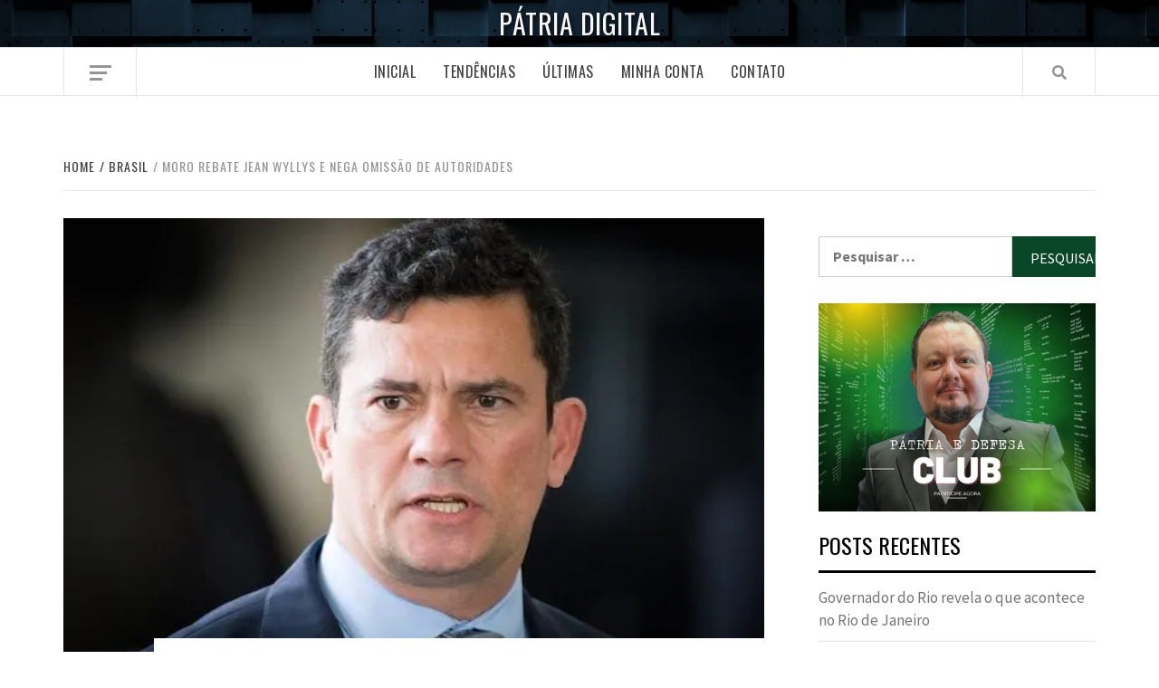

--- FILE ---
content_type: text/html; charset=UTF-8
request_url: https://patria.digital/moro-rebate-jean-wyllys-e-nega-omissao-de-autoridades/
body_size: 35073
content:
<!doctype html>

<!---------------------------------------------------------------------------------------------
 * @developer Joarley Moisés
 * @developer Victor Miranda
 * @copyright developed by M FINTEC. All rights reserved.
 * @version 1.6
 * ============================================================================================== -->


<html lang="pt-BR">
<head>
    <meta charset="UTF-8">
    <meta name="viewport" content="width=device-width, initial-scale=1">
    <link rel="profile" href="http://gmpg.org/xfn/11">

    <meta name='robots' content='index, follow, max-image-preview:large, max-snippet:-1, max-video-preview:-1' />

	<!-- This site is optimized with the Yoast SEO plugin v22.0 - https://yoast.com/wordpress/plugins/seo/ -->
	<title>Moro rebate Jean Wyllys e nega omissão de autoridades - Pátria Digital</title>
	<link rel="canonical" href="https://patria.digital/moro-rebate-jean-wyllys-e-nega-omissao-de-autoridades/" />
	<meta property="og:locale" content="pt_BR" />
	<meta property="og:type" content="article" />
	<meta property="og:title" content="Moro rebate Jean Wyllys e nega omissão de autoridades - Pátria Digital" />
	<meta property="og:description" content="O Ministério da Justiça e Segurança Pública, chefiado por Sérgio Moro, informou que Marcelo Valle" />
	<meta property="og:url" content="https://patria.digital/moro-rebate-jean-wyllys-e-nega-omissao-de-autoridades/" />
	<meta property="og:site_name" content="Pátria Digital" />
	<meta property="article:published_time" content="2019-01-27T02:32:47+00:00" />
	<meta property="article:modified_time" content="2019-01-27T02:32:49+00:00" />
	<meta property="og:image" content="https://i1.wp.com/patria.digital/wp-content/uploads/2019/01/moro-9.jpg?fit=600%2C400&ssl=1" />
	<meta property="og:image:width" content="600" />
	<meta property="og:image:height" content="400" />
	<meta property="og:image:type" content="image/jpeg" />
	<meta name="author" content="Editorial Pátria" />
	<meta name="twitter:card" content="summary_large_image" />
	<script type="application/ld+json" class="yoast-schema-graph">{"@context":"https://schema.org","@graph":[{"@type":"WebPage","@id":"https://patria.digital/moro-rebate-jean-wyllys-e-nega-omissao-de-autoridades/","url":"https://patria.digital/moro-rebate-jean-wyllys-e-nega-omissao-de-autoridades/","name":"Moro rebate Jean Wyllys e nega omissão de autoridades - Pátria Digital","isPartOf":{"@id":"https://patria.digital/#website"},"primaryImageOfPage":{"@id":"https://patria.digital/moro-rebate-jean-wyllys-e-nega-omissao-de-autoridades/#primaryimage"},"image":{"@id":"https://patria.digital/moro-rebate-jean-wyllys-e-nega-omissao-de-autoridades/#primaryimage"},"thumbnailUrl":"https://i0.wp.com/patria.digital/wp-content/uploads/2019/01/moro-9.jpg?fit=600%2C400&ssl=1","datePublished":"2019-01-27T02:32:47+00:00","dateModified":"2019-01-27T02:32:49+00:00","author":{"@id":"https://patria.digital/#/schema/person/925af43a1fa50609a9200da456774ea0"},"breadcrumb":{"@id":"https://patria.digital/moro-rebate-jean-wyllys-e-nega-omissao-de-autoridades/#breadcrumb"},"inLanguage":"pt-BR","potentialAction":[{"@type":"ReadAction","target":["https://patria.digital/moro-rebate-jean-wyllys-e-nega-omissao-de-autoridades/"]}]},{"@type":"ImageObject","inLanguage":"pt-BR","@id":"https://patria.digital/moro-rebate-jean-wyllys-e-nega-omissao-de-autoridades/#primaryimage","url":"https://i0.wp.com/patria.digital/wp-content/uploads/2019/01/moro-9.jpg?fit=600%2C400&ssl=1","contentUrl":"https://i0.wp.com/patria.digital/wp-content/uploads/2019/01/moro-9.jpg?fit=600%2C400&ssl=1","width":600,"height":400},{"@type":"BreadcrumbList","@id":"https://patria.digital/moro-rebate-jean-wyllys-e-nega-omissao-de-autoridades/#breadcrumb","itemListElement":[{"@type":"ListItem","position":1,"name":"Home","item":"https://patria.digital/"},{"@type":"ListItem","position":2,"name":"Blog","item":"https://patria.digital/blog/"},{"@type":"ListItem","position":3,"name":"Moro rebate Jean Wyllys e nega omissão de autoridades"}]},{"@type":"WebSite","@id":"https://patria.digital/#website","url":"https://patria.digital/","name":"Pátria Digital","description":"","potentialAction":[{"@type":"SearchAction","target":{"@type":"EntryPoint","urlTemplate":"https://patria.digital/?s={search_term_string}"},"query-input":"required name=search_term_string"}],"inLanguage":"pt-BR"},{"@type":"Person","@id":"https://patria.digital/#/schema/person/925af43a1fa50609a9200da456774ea0","name":"Editorial Pátria","image":{"@type":"ImageObject","inLanguage":"pt-BR","@id":"https://patria.digital/#/schema/person/image/","url":"https://secure.gravatar.com/avatar/2b2273940fc7f82183fb1b3af8a6f456?s=96&d=mm&r=g","contentUrl":"https://secure.gravatar.com/avatar/2b2273940fc7f82183fb1b3af8a6f456?s=96&d=mm&r=g","caption":"Editorial Pátria"},"url":"https://patria.digital/author/editorial/"}]}</script>
	<!-- / Yoast SEO plugin. -->


<link rel='dns-prefetch' href='//static.addtoany.com' />
<link rel='dns-prefetch' href='//secure.gravatar.com' />
<link rel='dns-prefetch' href='//stats.wp.com' />
<link rel='dns-prefetch' href='//fonts.googleapis.com' />
<link rel='dns-prefetch' href='//v0.wordpress.com' />
<link rel='dns-prefetch' href='//i0.wp.com' />
<link rel='dns-prefetch' href='//c0.wp.com' />
<link rel="alternate" type="application/rss+xml" title="Feed para Pátria Digital &raquo;" href="https://patria.digital/feed/" />
<link rel="alternate" type="application/rss+xml" title="Feed de comentários para Pátria Digital &raquo;" href="https://patria.digital/comments/feed/" />
<link rel="alternate" type="application/rss+xml" title="Feed de comentários para Pátria Digital &raquo; Moro rebate Jean Wyllys e nega omissão de autoridades" href="https://patria.digital/moro-rebate-jean-wyllys-e-nega-omissao-de-autoridades/feed/" />
		<!-- This site uses the Google Analytics by ExactMetrics plugin v7.24.3 - Using Analytics tracking - https://www.exactmetrics.com/ -->
		<!-- Note: ExactMetrics is not currently configured on this site. The site owner needs to authenticate with Google Analytics in the ExactMetrics settings panel. -->
					<!-- No tracking code set -->
				<!-- / Google Analytics by ExactMetrics -->
		<script type="text/javascript">
/* <![CDATA[ */
window._wpemojiSettings = {"baseUrl":"https:\/\/s.w.org\/images\/core\/emoji\/14.0.0\/72x72\/","ext":".png","svgUrl":"https:\/\/s.w.org\/images\/core\/emoji\/14.0.0\/svg\/","svgExt":".svg","source":{"concatemoji":"https:\/\/patria.digital\/wp-includes\/js\/wp-emoji-release.min.js?ver=6.4.7"}};
/*! This file is auto-generated */
!function(i,n){var o,s,e;function c(e){try{var t={supportTests:e,timestamp:(new Date).valueOf()};sessionStorage.setItem(o,JSON.stringify(t))}catch(e){}}function p(e,t,n){e.clearRect(0,0,e.canvas.width,e.canvas.height),e.fillText(t,0,0);var t=new Uint32Array(e.getImageData(0,0,e.canvas.width,e.canvas.height).data),r=(e.clearRect(0,0,e.canvas.width,e.canvas.height),e.fillText(n,0,0),new Uint32Array(e.getImageData(0,0,e.canvas.width,e.canvas.height).data));return t.every(function(e,t){return e===r[t]})}function u(e,t,n){switch(t){case"flag":return n(e,"\ud83c\udff3\ufe0f\u200d\u26a7\ufe0f","\ud83c\udff3\ufe0f\u200b\u26a7\ufe0f")?!1:!n(e,"\ud83c\uddfa\ud83c\uddf3","\ud83c\uddfa\u200b\ud83c\uddf3")&&!n(e,"\ud83c\udff4\udb40\udc67\udb40\udc62\udb40\udc65\udb40\udc6e\udb40\udc67\udb40\udc7f","\ud83c\udff4\u200b\udb40\udc67\u200b\udb40\udc62\u200b\udb40\udc65\u200b\udb40\udc6e\u200b\udb40\udc67\u200b\udb40\udc7f");case"emoji":return!n(e,"\ud83e\udef1\ud83c\udffb\u200d\ud83e\udef2\ud83c\udfff","\ud83e\udef1\ud83c\udffb\u200b\ud83e\udef2\ud83c\udfff")}return!1}function f(e,t,n){var r="undefined"!=typeof WorkerGlobalScope&&self instanceof WorkerGlobalScope?new OffscreenCanvas(300,150):i.createElement("canvas"),a=r.getContext("2d",{willReadFrequently:!0}),o=(a.textBaseline="top",a.font="600 32px Arial",{});return e.forEach(function(e){o[e]=t(a,e,n)}),o}function t(e){var t=i.createElement("script");t.src=e,t.defer=!0,i.head.appendChild(t)}"undefined"!=typeof Promise&&(o="wpEmojiSettingsSupports",s=["flag","emoji"],n.supports={everything:!0,everythingExceptFlag:!0},e=new Promise(function(e){i.addEventListener("DOMContentLoaded",e,{once:!0})}),new Promise(function(t){var n=function(){try{var e=JSON.parse(sessionStorage.getItem(o));if("object"==typeof e&&"number"==typeof e.timestamp&&(new Date).valueOf()<e.timestamp+604800&&"object"==typeof e.supportTests)return e.supportTests}catch(e){}return null}();if(!n){if("undefined"!=typeof Worker&&"undefined"!=typeof OffscreenCanvas&&"undefined"!=typeof URL&&URL.createObjectURL&&"undefined"!=typeof Blob)try{var e="postMessage("+f.toString()+"("+[JSON.stringify(s),u.toString(),p.toString()].join(",")+"));",r=new Blob([e],{type:"text/javascript"}),a=new Worker(URL.createObjectURL(r),{name:"wpTestEmojiSupports"});return void(a.onmessage=function(e){c(n=e.data),a.terminate(),t(n)})}catch(e){}c(n=f(s,u,p))}t(n)}).then(function(e){for(var t in e)n.supports[t]=e[t],n.supports.everything=n.supports.everything&&n.supports[t],"flag"!==t&&(n.supports.everythingExceptFlag=n.supports.everythingExceptFlag&&n.supports[t]);n.supports.everythingExceptFlag=n.supports.everythingExceptFlag&&!n.supports.flag,n.DOMReady=!1,n.readyCallback=function(){n.DOMReady=!0}}).then(function(){return e}).then(function(){var e;n.supports.everything||(n.readyCallback(),(e=n.source||{}).concatemoji?t(e.concatemoji):e.wpemoji&&e.twemoji&&(t(e.twemoji),t(e.wpemoji)))}))}((window,document),window._wpemojiSettings);
/* ]]> */
</script>
<!-- patria.digital is managing ads with Advanced Ads --><script id="patri-ready">
			window.advanced_ads_ready=function(e,a){a=a||"complete";var d=function(e){return"interactive"===a?"loading"!==e:"complete"===e};d(document.readyState)?e():document.addEventListener("readystatechange",(function(a){d(a.target.readyState)&&e()}),{once:"interactive"===a})},window.advanced_ads_ready_queue=window.advanced_ads_ready_queue||[];		</script>
		<style id='wp-emoji-styles-inline-css' type='text/css'>

	img.wp-smiley, img.emoji {
		display: inline !important;
		border: none !important;
		box-shadow: none !important;
		height: 1em !important;
		width: 1em !important;
		margin: 0 0.07em !important;
		vertical-align: -0.1em !important;
		background: none !important;
		padding: 0 !important;
	}
</style>
<link rel='stylesheet' id='wp-block-library-css' href='https://c0.wp.com/c/6.4.7/wp-includes/css/dist/block-library/style.min.css' type='text/css' media='all' />
<style id='wp-block-library-inline-css' type='text/css'>
.has-text-align-justify{text-align:justify;}
</style>
<link rel='stylesheet' id='mediaelement-css' href='https://c0.wp.com/c/6.4.7/wp-includes/js/mediaelement/mediaelementplayer-legacy.min.css' type='text/css' media='all' />
<link rel='stylesheet' id='wp-mediaelement-css' href='https://c0.wp.com/c/6.4.7/wp-includes/js/mediaelement/wp-mediaelement.min.css' type='text/css' media='all' />
<style id='jetpack-sharing-buttons-style-inline-css' type='text/css'>
.jetpack-sharing-buttons__services-list{display:flex;flex-direction:row;flex-wrap:wrap;gap:0;list-style-type:none;margin:5px;padding:0}.jetpack-sharing-buttons__services-list.has-small-icon-size{font-size:12px}.jetpack-sharing-buttons__services-list.has-normal-icon-size{font-size:16px}.jetpack-sharing-buttons__services-list.has-large-icon-size{font-size:24px}.jetpack-sharing-buttons__services-list.has-huge-icon-size{font-size:36px}@media print{.jetpack-sharing-buttons__services-list{display:none!important}}ul.jetpack-sharing-buttons__services-list.has-background{padding:1.25em 2.375em}
</style>
<style id='classic-theme-styles-inline-css' type='text/css'>
/*! This file is auto-generated */
.wp-block-button__link{color:#fff;background-color:#32373c;border-radius:9999px;box-shadow:none;text-decoration:none;padding:calc(.667em + 2px) calc(1.333em + 2px);font-size:1.125em}.wp-block-file__button{background:#32373c;color:#fff;text-decoration:none}
</style>
<style id='global-styles-inline-css' type='text/css'>
body{--wp--preset--color--black: #000000;--wp--preset--color--cyan-bluish-gray: #abb8c3;--wp--preset--color--white: #ffffff;--wp--preset--color--pale-pink: #f78da7;--wp--preset--color--vivid-red: #cf2e2e;--wp--preset--color--luminous-vivid-orange: #ff6900;--wp--preset--color--luminous-vivid-amber: #fcb900;--wp--preset--color--light-green-cyan: #7bdcb5;--wp--preset--color--vivid-green-cyan: #00d084;--wp--preset--color--pale-cyan-blue: #8ed1fc;--wp--preset--color--vivid-cyan-blue: #0693e3;--wp--preset--color--vivid-purple: #9b51e0;--wp--preset--gradient--vivid-cyan-blue-to-vivid-purple: linear-gradient(135deg,rgba(6,147,227,1) 0%,rgb(155,81,224) 100%);--wp--preset--gradient--light-green-cyan-to-vivid-green-cyan: linear-gradient(135deg,rgb(122,220,180) 0%,rgb(0,208,130) 100%);--wp--preset--gradient--luminous-vivid-amber-to-luminous-vivid-orange: linear-gradient(135deg,rgba(252,185,0,1) 0%,rgba(255,105,0,1) 100%);--wp--preset--gradient--luminous-vivid-orange-to-vivid-red: linear-gradient(135deg,rgba(255,105,0,1) 0%,rgb(207,46,46) 100%);--wp--preset--gradient--very-light-gray-to-cyan-bluish-gray: linear-gradient(135deg,rgb(238,238,238) 0%,rgb(169,184,195) 100%);--wp--preset--gradient--cool-to-warm-spectrum: linear-gradient(135deg,rgb(74,234,220) 0%,rgb(151,120,209) 20%,rgb(207,42,186) 40%,rgb(238,44,130) 60%,rgb(251,105,98) 80%,rgb(254,248,76) 100%);--wp--preset--gradient--blush-light-purple: linear-gradient(135deg,rgb(255,206,236) 0%,rgb(152,150,240) 100%);--wp--preset--gradient--blush-bordeaux: linear-gradient(135deg,rgb(254,205,165) 0%,rgb(254,45,45) 50%,rgb(107,0,62) 100%);--wp--preset--gradient--luminous-dusk: linear-gradient(135deg,rgb(255,203,112) 0%,rgb(199,81,192) 50%,rgb(65,88,208) 100%);--wp--preset--gradient--pale-ocean: linear-gradient(135deg,rgb(255,245,203) 0%,rgb(182,227,212) 50%,rgb(51,167,181) 100%);--wp--preset--gradient--electric-grass: linear-gradient(135deg,rgb(202,248,128) 0%,rgb(113,206,126) 100%);--wp--preset--gradient--midnight: linear-gradient(135deg,rgb(2,3,129) 0%,rgb(40,116,252) 100%);--wp--preset--font-size--small: 13px;--wp--preset--font-size--medium: 20px;--wp--preset--font-size--large: 36px;--wp--preset--font-size--x-large: 42px;--wp--preset--spacing--20: 0.44rem;--wp--preset--spacing--30: 0.67rem;--wp--preset--spacing--40: 1rem;--wp--preset--spacing--50: 1.5rem;--wp--preset--spacing--60: 2.25rem;--wp--preset--spacing--70: 3.38rem;--wp--preset--spacing--80: 5.06rem;--wp--preset--shadow--natural: 6px 6px 9px rgba(0, 0, 0, 0.2);--wp--preset--shadow--deep: 12px 12px 50px rgba(0, 0, 0, 0.4);--wp--preset--shadow--sharp: 6px 6px 0px rgba(0, 0, 0, 0.2);--wp--preset--shadow--outlined: 6px 6px 0px -3px rgba(255, 255, 255, 1), 6px 6px rgba(0, 0, 0, 1);--wp--preset--shadow--crisp: 6px 6px 0px rgba(0, 0, 0, 1);}:where(.is-layout-flex){gap: 0.5em;}:where(.is-layout-grid){gap: 0.5em;}body .is-layout-flow > .alignleft{float: left;margin-inline-start: 0;margin-inline-end: 2em;}body .is-layout-flow > .alignright{float: right;margin-inline-start: 2em;margin-inline-end: 0;}body .is-layout-flow > .aligncenter{margin-left: auto !important;margin-right: auto !important;}body .is-layout-constrained > .alignleft{float: left;margin-inline-start: 0;margin-inline-end: 2em;}body .is-layout-constrained > .alignright{float: right;margin-inline-start: 2em;margin-inline-end: 0;}body .is-layout-constrained > .aligncenter{margin-left: auto !important;margin-right: auto !important;}body .is-layout-constrained > :where(:not(.alignleft):not(.alignright):not(.alignfull)){max-width: var(--wp--style--global--content-size);margin-left: auto !important;margin-right: auto !important;}body .is-layout-constrained > .alignwide{max-width: var(--wp--style--global--wide-size);}body .is-layout-flex{display: flex;}body .is-layout-flex{flex-wrap: wrap;align-items: center;}body .is-layout-flex > *{margin: 0;}body .is-layout-grid{display: grid;}body .is-layout-grid > *{margin: 0;}:where(.wp-block-columns.is-layout-flex){gap: 2em;}:where(.wp-block-columns.is-layout-grid){gap: 2em;}:where(.wp-block-post-template.is-layout-flex){gap: 1.25em;}:where(.wp-block-post-template.is-layout-grid){gap: 1.25em;}.has-black-color{color: var(--wp--preset--color--black) !important;}.has-cyan-bluish-gray-color{color: var(--wp--preset--color--cyan-bluish-gray) !important;}.has-white-color{color: var(--wp--preset--color--white) !important;}.has-pale-pink-color{color: var(--wp--preset--color--pale-pink) !important;}.has-vivid-red-color{color: var(--wp--preset--color--vivid-red) !important;}.has-luminous-vivid-orange-color{color: var(--wp--preset--color--luminous-vivid-orange) !important;}.has-luminous-vivid-amber-color{color: var(--wp--preset--color--luminous-vivid-amber) !important;}.has-light-green-cyan-color{color: var(--wp--preset--color--light-green-cyan) !important;}.has-vivid-green-cyan-color{color: var(--wp--preset--color--vivid-green-cyan) !important;}.has-pale-cyan-blue-color{color: var(--wp--preset--color--pale-cyan-blue) !important;}.has-vivid-cyan-blue-color{color: var(--wp--preset--color--vivid-cyan-blue) !important;}.has-vivid-purple-color{color: var(--wp--preset--color--vivid-purple) !important;}.has-black-background-color{background-color: var(--wp--preset--color--black) !important;}.has-cyan-bluish-gray-background-color{background-color: var(--wp--preset--color--cyan-bluish-gray) !important;}.has-white-background-color{background-color: var(--wp--preset--color--white) !important;}.has-pale-pink-background-color{background-color: var(--wp--preset--color--pale-pink) !important;}.has-vivid-red-background-color{background-color: var(--wp--preset--color--vivid-red) !important;}.has-luminous-vivid-orange-background-color{background-color: var(--wp--preset--color--luminous-vivid-orange) !important;}.has-luminous-vivid-amber-background-color{background-color: var(--wp--preset--color--luminous-vivid-amber) !important;}.has-light-green-cyan-background-color{background-color: var(--wp--preset--color--light-green-cyan) !important;}.has-vivid-green-cyan-background-color{background-color: var(--wp--preset--color--vivid-green-cyan) !important;}.has-pale-cyan-blue-background-color{background-color: var(--wp--preset--color--pale-cyan-blue) !important;}.has-vivid-cyan-blue-background-color{background-color: var(--wp--preset--color--vivid-cyan-blue) !important;}.has-vivid-purple-background-color{background-color: var(--wp--preset--color--vivid-purple) !important;}.has-black-border-color{border-color: var(--wp--preset--color--black) !important;}.has-cyan-bluish-gray-border-color{border-color: var(--wp--preset--color--cyan-bluish-gray) !important;}.has-white-border-color{border-color: var(--wp--preset--color--white) !important;}.has-pale-pink-border-color{border-color: var(--wp--preset--color--pale-pink) !important;}.has-vivid-red-border-color{border-color: var(--wp--preset--color--vivid-red) !important;}.has-luminous-vivid-orange-border-color{border-color: var(--wp--preset--color--luminous-vivid-orange) !important;}.has-luminous-vivid-amber-border-color{border-color: var(--wp--preset--color--luminous-vivid-amber) !important;}.has-light-green-cyan-border-color{border-color: var(--wp--preset--color--light-green-cyan) !important;}.has-vivid-green-cyan-border-color{border-color: var(--wp--preset--color--vivid-green-cyan) !important;}.has-pale-cyan-blue-border-color{border-color: var(--wp--preset--color--pale-cyan-blue) !important;}.has-vivid-cyan-blue-border-color{border-color: var(--wp--preset--color--vivid-cyan-blue) !important;}.has-vivid-purple-border-color{border-color: var(--wp--preset--color--vivid-purple) !important;}.has-vivid-cyan-blue-to-vivid-purple-gradient-background{background: var(--wp--preset--gradient--vivid-cyan-blue-to-vivid-purple) !important;}.has-light-green-cyan-to-vivid-green-cyan-gradient-background{background: var(--wp--preset--gradient--light-green-cyan-to-vivid-green-cyan) !important;}.has-luminous-vivid-amber-to-luminous-vivid-orange-gradient-background{background: var(--wp--preset--gradient--luminous-vivid-amber-to-luminous-vivid-orange) !important;}.has-luminous-vivid-orange-to-vivid-red-gradient-background{background: var(--wp--preset--gradient--luminous-vivid-orange-to-vivid-red) !important;}.has-very-light-gray-to-cyan-bluish-gray-gradient-background{background: var(--wp--preset--gradient--very-light-gray-to-cyan-bluish-gray) !important;}.has-cool-to-warm-spectrum-gradient-background{background: var(--wp--preset--gradient--cool-to-warm-spectrum) !important;}.has-blush-light-purple-gradient-background{background: var(--wp--preset--gradient--blush-light-purple) !important;}.has-blush-bordeaux-gradient-background{background: var(--wp--preset--gradient--blush-bordeaux) !important;}.has-luminous-dusk-gradient-background{background: var(--wp--preset--gradient--luminous-dusk) !important;}.has-pale-ocean-gradient-background{background: var(--wp--preset--gradient--pale-ocean) !important;}.has-electric-grass-gradient-background{background: var(--wp--preset--gradient--electric-grass) !important;}.has-midnight-gradient-background{background: var(--wp--preset--gradient--midnight) !important;}.has-small-font-size{font-size: var(--wp--preset--font-size--small) !important;}.has-medium-font-size{font-size: var(--wp--preset--font-size--medium) !important;}.has-large-font-size{font-size: var(--wp--preset--font-size--large) !important;}.has-x-large-font-size{font-size: var(--wp--preset--font-size--x-large) !important;}
.wp-block-navigation a:where(:not(.wp-element-button)){color: inherit;}
:where(.wp-block-post-template.is-layout-flex){gap: 1.25em;}:where(.wp-block-post-template.is-layout-grid){gap: 1.25em;}
:where(.wp-block-columns.is-layout-flex){gap: 2em;}:where(.wp-block-columns.is-layout-grid){gap: 2em;}
.wp-block-pullquote{font-size: 1.5em;line-height: 1.6;}
</style>
<link rel='stylesheet' id='uap_font_awesome-css' href='https://patria.digital/wp-content/plugins/indeed-affiliate-pro/assets/css/font-awesome.css?ver=6.4.7' type='text/css' media='all' />
<link rel='stylesheet' id='uap_public_style-css' href='https://patria.digital/wp-content/plugins/indeed-affiliate-pro/assets/css/main_public.css?ver=6.4.7' type='text/css' media='all' />
<link rel='stylesheet' id='uap_templates-css' href='https://patria.digital/wp-content/plugins/indeed-affiliate-pro/assets/css/templates.css?ver=6.4.7' type='text/css' media='all' />
<link rel='stylesheet' id='uap_jquery-ui.min.css-css' href='https://patria.digital/wp-content/plugins/indeed-affiliate-pro/assets/css/jquery-ui.min.css?ver=6.4.7' type='text/css' media='all' />
<link rel='stylesheet' id='uap_select2_style-css' href='https://patria.digital/wp-content/plugins/indeed-affiliate-pro/assets/css/select2.min.css?ver=6.4.7' type='text/css' media='all' />
<link rel='stylesheet' id='wpdiscuz-frontend-css-css' href='https://patria.digital/wp-content/plugins/wpdiscuz/themes/default/style.css?ver=7.6.15' type='text/css' media='all' />
<style id='wpdiscuz-frontend-css-inline-css' type='text/css'>
 #wpdcom .wpd-blog-administrator .wpd-comment-label{color:#ffffff;background-color:#00B38F;border:none}#wpdcom .wpd-blog-administrator .wpd-comment-author, #wpdcom .wpd-blog-administrator .wpd-comment-author a{color:#00B38F}#wpdcom.wpd-layout-1 .wpd-comment .wpd-blog-administrator .wpd-avatar img{border-color:#00B38F}#wpdcom.wpd-layout-2 .wpd-comment.wpd-reply .wpd-comment-wrap.wpd-blog-administrator{border-left:3px solid #00B38F}#wpdcom.wpd-layout-2 .wpd-comment .wpd-blog-administrator .wpd-avatar img{border-bottom-color:#00B38F}#wpdcom.wpd-layout-3 .wpd-blog-administrator .wpd-comment-subheader{border-top:1px dashed #00B38F}#wpdcom.wpd-layout-3 .wpd-reply .wpd-blog-administrator .wpd-comment-right{border-left:1px solid #00B38F}#wpdcom .wpd-blog-editor .wpd-comment-label{color:#ffffff;background-color:#00B38F;border:none}#wpdcom .wpd-blog-editor .wpd-comment-author, #wpdcom .wpd-blog-editor .wpd-comment-author a{color:#00B38F}#wpdcom.wpd-layout-1 .wpd-comment .wpd-blog-editor .wpd-avatar img{border-color:#00B38F}#wpdcom.wpd-layout-2 .wpd-comment.wpd-reply .wpd-comment-wrap.wpd-blog-editor{border-left:3px solid #00B38F}#wpdcom.wpd-layout-2 .wpd-comment .wpd-blog-editor .wpd-avatar img{border-bottom-color:#00B38F}#wpdcom.wpd-layout-3 .wpd-blog-editor .wpd-comment-subheader{border-top:1px dashed #00B38F}#wpdcom.wpd-layout-3 .wpd-reply .wpd-blog-editor .wpd-comment-right{border-left:1px solid #00B38F}#wpdcom .wpd-blog-author .wpd-comment-label{color:#ffffff;background-color:#00B38F;border:none}#wpdcom .wpd-blog-author .wpd-comment-author, #wpdcom .wpd-blog-author .wpd-comment-author a{color:#00B38F}#wpdcom.wpd-layout-1 .wpd-comment .wpd-blog-author .wpd-avatar img{border-color:#00B38F}#wpdcom.wpd-layout-2 .wpd-comment .wpd-blog-author .wpd-avatar img{border-bottom-color:#00B38F}#wpdcom.wpd-layout-3 .wpd-blog-author .wpd-comment-subheader{border-top:1px dashed #00B38F}#wpdcom.wpd-layout-3 .wpd-reply .wpd-blog-author .wpd-comment-right{border-left:1px solid #00B38F}#wpdcom .wpd-blog-contributor .wpd-comment-label{color:#ffffff;background-color:#00B38F;border:none}#wpdcom .wpd-blog-contributor .wpd-comment-author, #wpdcom .wpd-blog-contributor .wpd-comment-author a{color:#00B38F}#wpdcom.wpd-layout-1 .wpd-comment .wpd-blog-contributor .wpd-avatar img{border-color:#00B38F}#wpdcom.wpd-layout-2 .wpd-comment .wpd-blog-contributor .wpd-avatar img{border-bottom-color:#00B38F}#wpdcom.wpd-layout-3 .wpd-blog-contributor .wpd-comment-subheader{border-top:1px dashed #00B38F}#wpdcom.wpd-layout-3 .wpd-reply .wpd-blog-contributor .wpd-comment-right{border-left:1px solid #00B38F}#wpdcom .wpd-blog-subscriber .wpd-comment-label{color:#ffffff;background-color:#00B38F;border:none}#wpdcom .wpd-blog-subscriber .wpd-comment-author, #wpdcom .wpd-blog-subscriber .wpd-comment-author a{color:#00B38F}#wpdcom.wpd-layout-2 .wpd-comment .wpd-blog-subscriber .wpd-avatar img{border-bottom-color:#00B38F}#wpdcom.wpd-layout-3 .wpd-blog-subscriber .wpd-comment-subheader{border-top:1px dashed #00B38F}#wpdcom .wpd-blog-wpseo_manager .wpd-comment-label{color:#ffffff;background-color:#00B38F;border:none}#wpdcom .wpd-blog-wpseo_manager .wpd-comment-author, #wpdcom .wpd-blog-wpseo_manager .wpd-comment-author a{color:#00B38F}#wpdcom.wpd-layout-1 .wpd-comment .wpd-blog-wpseo_manager .wpd-avatar img{border-color:#00B38F}#wpdcom.wpd-layout-2 .wpd-comment .wpd-blog-wpseo_manager .wpd-avatar img{border-bottom-color:#00B38F}#wpdcom.wpd-layout-3 .wpd-blog-wpseo_manager .wpd-comment-subheader{border-top:1px dashed #00B38F}#wpdcom.wpd-layout-3 .wpd-reply .wpd-blog-wpseo_manager .wpd-comment-right{border-left:1px solid #00B38F}#wpdcom .wpd-blog-wpseo_editor .wpd-comment-label{color:#ffffff;background-color:#00B38F;border:none}#wpdcom .wpd-blog-wpseo_editor .wpd-comment-author, #wpdcom .wpd-blog-wpseo_editor .wpd-comment-author a{color:#00B38F}#wpdcom.wpd-layout-1 .wpd-comment .wpd-blog-wpseo_editor .wpd-avatar img{border-color:#00B38F}#wpdcom.wpd-layout-2 .wpd-comment .wpd-blog-wpseo_editor .wpd-avatar img{border-bottom-color:#00B38F}#wpdcom.wpd-layout-3 .wpd-blog-wpseo_editor .wpd-comment-subheader{border-top:1px dashed #00B38F}#wpdcom.wpd-layout-3 .wpd-reply .wpd-blog-wpseo_editor .wpd-comment-right{border-left:1px solid #00B38F}#wpdcom .wpd-blog-pending_user .wpd-comment-label{color:#ffffff;background-color:#00B38F;border:none}#wpdcom .wpd-blog-pending_user .wpd-comment-author, #wpdcom .wpd-blog-pending_user .wpd-comment-author a{color:#00B38F}#wpdcom.wpd-layout-1 .wpd-comment .wpd-blog-pending_user .wpd-avatar img{border-color:#00B38F}#wpdcom.wpd-layout-2 .wpd-comment .wpd-blog-pending_user .wpd-avatar img{border-bottom-color:#00B38F}#wpdcom.wpd-layout-3 .wpd-blog-pending_user .wpd-comment-subheader{border-top:1px dashed #00B38F}#wpdcom.wpd-layout-3 .wpd-reply .wpd-blog-pending_user .wpd-comment-right{border-left:1px solid #00B38F}#wpdcom .wpd-blog-post_author .wpd-comment-label{color:#ffffff;background-color:#00B38F;border:none}#wpdcom .wpd-blog-post_author .wpd-comment-author, #wpdcom .wpd-blog-post_author .wpd-comment-author a{color:#00B38F}#wpdcom .wpd-blog-post_author .wpd-avatar img{border-color:#00B38F}#wpdcom.wpd-layout-1 .wpd-comment .wpd-blog-post_author .wpd-avatar img{border-color:#00B38F}#wpdcom.wpd-layout-2 .wpd-comment.wpd-reply .wpd-comment-wrap.wpd-blog-post_author{border-left:3px solid #00B38F}#wpdcom.wpd-layout-2 .wpd-comment .wpd-blog-post_author .wpd-avatar img{border-bottom-color:#00B38F}#wpdcom.wpd-layout-3 .wpd-blog-post_author .wpd-comment-subheader{border-top:1px dashed #00B38F}#wpdcom.wpd-layout-3 .wpd-reply .wpd-blog-post_author .wpd-comment-right{border-left:1px solid #00B38F}#wpdcom .wpd-blog-guest .wpd-comment-label{color:#ffffff;background-color:#00B38F;border:none}#wpdcom .wpd-blog-guest .wpd-comment-author, #wpdcom .wpd-blog-guest .wpd-comment-author a{color:#00B38F}#wpdcom.wpd-layout-3 .wpd-blog-guest .wpd-comment-subheader{border-top:1px dashed #00B38F}#comments, #respond, .comments-area, #wpdcom{}#wpdcom .ql-editor > *{color:#777777}#wpdcom .ql-editor::before{}#wpdcom .ql-toolbar{border:1px solid #DDDDDD;border-top:none}#wpdcom .ql-container{border:1px solid #DDDDDD;border-bottom:none}#wpdcom .wpd-form-row .wpdiscuz-item input[type="text"], #wpdcom .wpd-form-row .wpdiscuz-item input[type="email"], #wpdcom .wpd-form-row .wpdiscuz-item input[type="url"], #wpdcom .wpd-form-row .wpdiscuz-item input[type="color"], #wpdcom .wpd-form-row .wpdiscuz-item input[type="date"], #wpdcom .wpd-form-row .wpdiscuz-item input[type="datetime"], #wpdcom .wpd-form-row .wpdiscuz-item input[type="datetime-local"], #wpdcom .wpd-form-row .wpdiscuz-item input[type="month"], #wpdcom .wpd-form-row .wpdiscuz-item input[type="number"], #wpdcom .wpd-form-row .wpdiscuz-item input[type="time"], #wpdcom textarea, #wpdcom select{border:1px solid #DDDDDD;color:#777777}#wpdcom .wpd-form-row .wpdiscuz-item textarea{border:1px solid #DDDDDD}#wpdcom input::placeholder, #wpdcom textarea::placeholder, #wpdcom input::-moz-placeholder, #wpdcom textarea::-webkit-input-placeholder{}#wpdcom .wpd-comment-text{color:#777777}#wpdcom .wpd-thread-head .wpd-thread-info{border-bottom:2px solid #00B38F}#wpdcom .wpd-thread-head .wpd-thread-info.wpd-reviews-tab svg{fill:#00B38F}#wpdcom .wpd-thread-head .wpdiscuz-user-settings{border-bottom:2px solid #00B38F}#wpdcom .wpd-thread-head .wpdiscuz-user-settings:hover{color:#00B38F}#wpdcom .wpd-comment .wpd-follow-link:hover{color:#00B38F}#wpdcom .wpd-comment-status .wpd-sticky{color:#00B38F}#wpdcom .wpd-thread-filter .wpdf-active{color:#00B38F;border-bottom-color:#00B38F}#wpdcom .wpd-comment-info-bar{border:1px dashed #33c3a6;background:#e6f8f4}#wpdcom .wpd-comment-info-bar .wpd-current-view i{color:#00B38F}#wpdcom .wpd-filter-view-all:hover{background:#00B38F}#wpdcom .wpdiscuz-item .wpdiscuz-rating > label{color:#DDDDDD}#wpdcom .wpdiscuz-item .wpdiscuz-rating:not(:checked) > label:hover, .wpdiscuz-rating:not(:checked) > label:hover ~ label{}#wpdcom .wpdiscuz-item .wpdiscuz-rating > input ~ label:hover, #wpdcom .wpdiscuz-item .wpdiscuz-rating > input:not(:checked) ~ label:hover ~ label, #wpdcom .wpdiscuz-item .wpdiscuz-rating > input:not(:checked) ~ label:hover ~ label{color:#FFED85}#wpdcom .wpdiscuz-item .wpdiscuz-rating > input:checked ~ label:hover, #wpdcom .wpdiscuz-item .wpdiscuz-rating > input:checked ~ label:hover, #wpdcom .wpdiscuz-item .wpdiscuz-rating > label:hover ~ input:checked ~ label, #wpdcom .wpdiscuz-item .wpdiscuz-rating > input:checked + label:hover ~ label, #wpdcom .wpdiscuz-item .wpdiscuz-rating > input:checked ~ label:hover ~ label, .wpd-custom-field .wcf-active-star, #wpdcom .wpdiscuz-item .wpdiscuz-rating > input:checked ~ label{color:#FFD700}#wpd-post-rating .wpd-rating-wrap .wpd-rating-stars svg .wpd-star{fill:#DDDDDD}#wpd-post-rating .wpd-rating-wrap .wpd-rating-stars svg .wpd-active{fill:#FFD700}#wpd-post-rating .wpd-rating-wrap .wpd-rate-starts svg .wpd-star{fill:#DDDDDD}#wpd-post-rating .wpd-rating-wrap .wpd-rate-starts:hover svg .wpd-star{fill:#FFED85}#wpd-post-rating.wpd-not-rated .wpd-rating-wrap .wpd-rate-starts svg:hover ~ svg .wpd-star{fill:#DDDDDD}.wpdiscuz-post-rating-wrap .wpd-rating .wpd-rating-wrap .wpd-rating-stars svg .wpd-star{fill:#DDDDDD}.wpdiscuz-post-rating-wrap .wpd-rating .wpd-rating-wrap .wpd-rating-stars svg .wpd-active{fill:#FFD700}#wpdcom .wpd-comment .wpd-follow-active{color:#ff7a00}#wpdcom .page-numbers{color:#555;border:#555 1px solid}#wpdcom span.current{background:#555}#wpdcom.wpd-layout-1 .wpd-new-loaded-comment > .wpd-comment-wrap > .wpd-comment-right{background:#FFFAD6}#wpdcom.wpd-layout-2 .wpd-new-loaded-comment.wpd-comment > .wpd-comment-wrap > .wpd-comment-right{background:#FFFAD6}#wpdcom.wpd-layout-2 .wpd-new-loaded-comment.wpd-comment.wpd-reply > .wpd-comment-wrap > .wpd-comment-right{background:transparent}#wpdcom.wpd-layout-2 .wpd-new-loaded-comment.wpd-comment.wpd-reply > .wpd-comment-wrap{background:#FFFAD6}#wpdcom.wpd-layout-3 .wpd-new-loaded-comment.wpd-comment > .wpd-comment-wrap > .wpd-comment-right{background:#FFFAD6}#wpdcom .wpd-follow:hover i, #wpdcom .wpd-unfollow:hover i, #wpdcom .wpd-comment .wpd-follow-active:hover i{color:#00B38F}#wpdcom .wpdiscuz-readmore{cursor:pointer;color:#00B38F}.wpd-custom-field .wcf-pasiv-star, #wpcomm .wpdiscuz-item .wpdiscuz-rating > label{color:#DDDDDD}.wpd-wrapper .wpd-list-item.wpd-active{border-top:3px solid #00B38F}#wpdcom.wpd-layout-2 .wpd-comment.wpd-reply.wpd-unapproved-comment .wpd-comment-wrap{border-left:3px solid #FFFAD6}#wpdcom.wpd-layout-3 .wpd-comment.wpd-reply.wpd-unapproved-comment .wpd-comment-right{border-left:1px solid #FFFAD6}#wpdcom .wpd-prim-button{background-color:#07B290;color:#FFFFFF}#wpdcom .wpd_label__check i.wpdicon-on{color:#07B290;border:1px solid #83d9c8}#wpd-bubble-wrapper #wpd-bubble-all-comments-count{color:#1DB99A}#wpd-bubble-wrapper > div{background-color:#1DB99A}#wpd-bubble-wrapper > #wpd-bubble #wpd-bubble-add-message{background-color:#1DB99A}#wpd-bubble-wrapper > #wpd-bubble #wpd-bubble-add-message::before{border-left-color:#1DB99A;border-right-color:#1DB99A}#wpd-bubble-wrapper.wpd-right-corner > #wpd-bubble #wpd-bubble-add-message::before{border-left-color:#1DB99A;border-right-color:#1DB99A}.wpd-inline-icon-wrapper path.wpd-inline-icon-first{fill:#1DB99A}.wpd-inline-icon-count{background-color:#1DB99A}.wpd-inline-icon-count::before{border-right-color:#1DB99A}.wpd-inline-form-wrapper::before{border-bottom-color:#1DB99A}.wpd-inline-form-question{background-color:#1DB99A}.wpd-inline-form{background-color:#1DB99A}.wpd-last-inline-comments-wrapper{border-color:#1DB99A}.wpd-last-inline-comments-wrapper::before{border-bottom-color:#1DB99A}.wpd-last-inline-comments-wrapper .wpd-view-all-inline-comments{background:#1DB99A}.wpd-last-inline-comments-wrapper .wpd-view-all-inline-comments:hover,.wpd-last-inline-comments-wrapper .wpd-view-all-inline-comments:active,.wpd-last-inline-comments-wrapper .wpd-view-all-inline-comments:focus{background-color:#1DB99A}#wpdcom .ql-snow .ql-tooltip[data-mode="link"]::before{content:"Enter link:"}#wpdcom .ql-snow .ql-tooltip.ql-editing a.ql-action::after{content:"Guardar"}.comments-area{width:auto}
</style>
<link rel='stylesheet' id='wpdiscuz-fa-css' href='https://patria.digital/wp-content/plugins/wpdiscuz/assets/third-party/font-awesome-5.13.0/css/fa.min.css?ver=7.6.15' type='text/css' media='all' />
<link rel='stylesheet' id='wpdiscuz-combo-css-css' href='https://patria.digital/wp-content/plugins/wpdiscuz/assets/css/wpdiscuz-combo.min.css?ver=6.4.7' type='text/css' media='all' />
<link rel='stylesheet' id='font-awesome-v5-css' href='https://patria.digital/wp-content/themes/elegant-magazine-pro/assets/font-awesome-v5/css/fontawesome-all.min.css?ver=6.4.7' type='text/css' media='all' />
<link rel='stylesheet' id='bootstrap-css' href='https://patria.digital/wp-content/themes/elegant-magazine-pro/assets/bootstrap/css/bootstrap.min.css?ver=6.4.7' type='text/css' media='all' />
<link rel='stylesheet' id='slick-css' href='https://patria.digital/wp-content/themes/elegant-magazine-pro/assets/slick/css/slick.min.css?ver=6.4.7' type='text/css' media='all' />
<link rel='stylesheet' id='sidr-css' href='https://patria.digital/wp-content/themes/elegant-magazine-pro/assets/sidr/css/jquery.sidr.dark.css?ver=6.4.7' type='text/css' media='all' />
<link rel='stylesheet' id='magnific-popup-css' href='https://patria.digital/wp-content/themes/elegant-magazine-pro/assets/magnific-popup/magnific-popup.css?ver=6.4.7' type='text/css' media='all' />
<link rel='stylesheet' id='sliderpro-css' href='https://patria.digital/wp-content/themes/elegant-magazine-pro/assets/slider-pro/css/slider-pro.min.css?ver=6.4.7' type='text/css' media='all' />
<link rel='stylesheet' id='elegant-magazine-google-fonts-css' href='https://fonts.googleapis.com/css?family=Source%20Sans%20Pro:400,400i,700,700i|Oswald:300,400,700&#038;subset=latin,latin-ext' type='text/css' media='all' />
<link rel='stylesheet' id='elegant-magazine-style-css' href='https://patria.digital/wp-content/themes/elegant-magazine-pro/style.css?ver=6.4.7' type='text/css' media='all' />
<style id='elegant-magazine-style-inline-css' type='text/css'>


                body .top-masthead {
        background: #353535;
        }

        body .top-masthead-overlay {
        background: rgba(53,53,53,0.75);
        }

    
                body .top-masthead,
        body .top-masthead a {
        color: #ffffff;

        }

    
                body .offcanvas-menu span,
        body .data-bg,
        body .primary-color {
        background-color: #959595;
        }

        body{
        color: #959595;
        }
    
                body .secondary-color,
        body button,
        body input[type="button"],
        body input[type="reset"],
        body input[type="submit"],
        body .site-content .search-form .search-submit,
        body .site-footer .search-form .search-submit,
        body .figure-categories-bg .cat-links a,
        body .tagcloud a:hover{
        background: #094728;
        }

        body a:hover,
        body a:focus,
        body a:active,
        body .figure-categories-2 .cat-links a,
        body .elegant_magazine_single_col_categorised_posts .figure-categories .cat-links a,
        body .elegant_magazine_express_col_categorised_posts .em-express-article-lists .figure-categories .cat-links a{
        color: #094728;
        }


    
        
        a{
        color: #404040;

        }

        .af-tabs.nav-tabs > li.active > a,
        .af-tabs.nav-tabs > li:hover > a,
        .af-tabs.nav-tabs > li:focus > a{
        color: #404040;
        }

        .social-widget-menu ul li a,
        .em-author-details ul li a,
        .tagcloud a {
        border-color: #404040;
        }

        a:visited{
        color: #404040;
        }
    
                body h1,
        body h2,
        body h2 span,
        body h3,
        body h4,
        body h5,
        body h6 {
        color: #000000;
        }
    

                .figure-categories-bg .em-post-format{
        background: #00BCD4;
        }
        .em-post-format{
        color: #00BCD4;
        }

    

                .slider-figcaption-1 .slide-title a, .grid-item-metadata-1, .slider-figcaption a{
        color: #ffffff;
        }

    
                body .slider-figcaption-1 .slide-title a {
        background: rgba(0,0,0,0.75);
        }

        body .slider-figcaption-1 .slide-title a,
        body .slider-figcaption-1 .slide-title a,
        body .grid-item-metadata-1 {
        background: rgba(0,0,0,0.75);
        }

        body .slider-figcaption-1 .slide-title a {
        box-decoration-break: clone;
        -webkit-box-shadow: 10px 0 0 rgba(0,0,0,0.75), -10px 0 0 rgba(0,0,0,0.75);
        -moz-box-shadow: 10px 0 0 rgba(0,0,0,0.75), -10px 0 0 rgba(0,0,0,0.75);
        -ms-box-shadow: 10px 0 0 rgba(0,0,0,0.75), -10px 0 0 rgba(0,0,0,0.75);
        -o-box-shadow: 10px 0 0 rgba(0,0,0,0.75), -10px 0 0 rgba(0,0,0,0.75);
        box-shadow: 10px 0 0 rgba(0,0,0,0.75), -10px 0 0 rgba(0,0,0,0.75);
        }

    
                body,
        body button,
        body input,
        body select,
        body optgroup,
        body textarea {
        font-family: Source Sans Pro;
        }

    
                body h1,
        body h2,
        body h3,
        body h4,
        body h5,
        body h6,
        body .main-navigation a,
        body .font-family-1,
        body .site-description,
        body .trending-posts-line,
        body .widget-title,
        body .em-widget-subtitle,
        body .grid-item-metadata .item-metadata,
        body .af-navcontrols .slide-count,
        body .figure-categories .cat-links,
        body .nav-links a {
        font-family: Oswald;
        }

    
            .article-title, .site-branding .site-title, .main-navigation .menu ul li a, .slider-figcaption .slide-title {
        letter-spacing: 0.5px;
        line-height: 1.4;
        }

    

            body .site-footer {
        background: #1f2125;

        }

    
                body .site-footer,
        body .site-footer .widget-title,
        body .site-footer .site-title a,
        body .site-footer .site-description,
        body .site-footer a {
        color: #ffffff;

        }

        .site-footer .social-widget-menu ul li a,
        .site-footer .em-author-details ul li a,
        .site-footer .tagcloud a
        {
            border-color: #ffffff;
        }

        .site-footer a:visited {
        color: #ffffff;
        }


    
                body .site-info {
        background: #000000;

        }

    
                body .site-info,
        body .site-info a {
        color: #ffffff;

        }

    
                body .mailchimp-block {
        background: #1f2125;

        }

    
        @media only screen and (min-width: 1025px) and (max-width: 1599px) {

                body .af-main-banner .slider-figcaption .slide-title {
        font-size: 32px;
        }

        body .widget .slider-figcaption-1 .slide-title {
        font-size: calc(32px - 4px);
        }

    

           body .af-main-banner .article-title-1 {
        font-size: 20px;
        }

    

        
        body #primary .af-tabs.nav-tabs > li > a,
        body.archive .site-content .header-title-wrapper .page-title,
        body.search-results .site-content .header-title-wrapper .page-title,
        body #primary .widget-title span,
        body header.entry-header h1.entry-title{
        font-size: 36px;
        }

    
                body #primary .em-widget-subtitle {
        font-size: 14px;
        }

    
                body #primary .widget .article-title{
        font-size: calc(18px - 2px);
        }

        body #primary .widget .article-title.article-title-2,
        .em-latest-post-carousel .slider-figcaption .slide-title-1{
        font-size: 18px;
        }
            }


        
</style>
<link rel='stylesheet' id='addtoany-css' href='https://patria.digital/wp-content/plugins/add-to-any/addtoany.min.css?ver=1.16' type='text/css' media='all' />
<link rel='stylesheet' id='jetpack_css-css' href='https://c0.wp.com/p/jetpack/13.1.1/css/jetpack.css' type='text/css' media='all' />
<link rel="stylesheet" type="text/css" href="https://patria.digital/wp-content/plugins/smart-slider-3/Public/SmartSlider3/Application/Frontend/Assets/dist/smartslider.min.css?ver=78442573" media="all">
<style data-related="n2-ss-3">div#n2-ss-3 .n2-ss-slider-1{display:grid;position:relative;}div#n2-ss-3 .n2-ss-slider-2{display:grid;position:relative;overflow:hidden;padding:0px 0px 0px 0px;border:0px solid RGBA(62,62,62,1);border-radius:0px;background-clip:padding-box;background-repeat:repeat;background-position:50% 50%;background-size:cover;background-attachment:scroll;z-index:1;}div#n2-ss-3:not(.n2-ss-loaded) .n2-ss-slider-2{background-image:none !important;}div#n2-ss-3 .n2-ss-slider-3{display:grid;grid-template-areas:'cover';position:relative;overflow:hidden;z-index:10;}div#n2-ss-3 .n2-ss-slider-3 > *{grid-area:cover;}div#n2-ss-3 .n2-ss-slide-backgrounds,div#n2-ss-3 .n2-ss-slider-3 > .n2-ss-divider{position:relative;}div#n2-ss-3 .n2-ss-slide-backgrounds{z-index:10;}div#n2-ss-3 .n2-ss-slide-backgrounds > *{overflow:hidden;}div#n2-ss-3 .n2-ss-slide-background{transform:translateX(-100000px);}div#n2-ss-3 .n2-ss-slider-4{place-self:center;position:relative;width:100%;height:100%;z-index:20;display:grid;grid-template-areas:'slide';}div#n2-ss-3 .n2-ss-slider-4 > *{grid-area:slide;}div#n2-ss-3.n2-ss-full-page--constrain-ratio .n2-ss-slider-4{height:auto;}div#n2-ss-3 .n2-ss-slide{display:grid;place-items:center;grid-auto-columns:100%;position:relative;z-index:20;-webkit-backface-visibility:hidden;transform:translateX(-100000px);}div#n2-ss-3 .n2-ss-slide{perspective:1500px;}div#n2-ss-3 .n2-ss-slide-active{z-index:21;}.n2-ss-background-animation{position:absolute;top:0;left:0;width:100%;height:100%;z-index:3;}div#n2-ss-3 .n2-ss-background-animation{position:absolute;top:0;left:0;width:100%;height:100%;z-index:3;}div#n2-ss-3 .n2-ss-background-animation .n2-ss-slide-background{z-index:auto;}div#n2-ss-3 .n2-bganim-side{position:absolute;left:0;top:0;overflow:hidden;background:RGBA(51,51,51,1);}div#n2-ss-3 .n2-bganim-tile-overlay-colored{z-index:100000;background:RGBA(51,51,51,1);}div#n2-ss-3 .nextend-arrow{cursor:pointer;overflow:hidden;line-height:0 !important;z-index:18;-webkit-user-select:none;}div#n2-ss-3 .nextend-arrow img{position:relative;display:block;}div#n2-ss-3 .nextend-arrow img.n2-arrow-hover-img{display:none;}div#n2-ss-3 .nextend-arrow:FOCUS img.n2-arrow-hover-img,div#n2-ss-3 .nextend-arrow:HOVER img.n2-arrow-hover-img{display:inline;}div#n2-ss-3 .nextend-arrow:FOCUS img.n2-arrow-normal-img,div#n2-ss-3 .nextend-arrow:HOVER img.n2-arrow-normal-img{display:none;}div#n2-ss-3 .nextend-arrow-animated{overflow:hidden;}div#n2-ss-3 .nextend-arrow-animated > div{position:relative;}div#n2-ss-3 .nextend-arrow-animated .n2-active{position:absolute;}div#n2-ss-3 .nextend-arrow-animated-fade{transition:background 0.3s, opacity 0.4s;}div#n2-ss-3 .nextend-arrow-animated-horizontal > div{transition:all 0.4s;transform:none;}div#n2-ss-3 .nextend-arrow-animated-horizontal .n2-active{top:0;}div#n2-ss-3 .nextend-arrow-previous.nextend-arrow-animated-horizontal .n2-active{left:100%;}div#n2-ss-3 .nextend-arrow-next.nextend-arrow-animated-horizontal .n2-active{right:100%;}div#n2-ss-3 .nextend-arrow-previous.nextend-arrow-animated-horizontal:HOVER > div,div#n2-ss-3 .nextend-arrow-previous.nextend-arrow-animated-horizontal:FOCUS > div{transform:translateX(-100%);}div#n2-ss-3 .nextend-arrow-next.nextend-arrow-animated-horizontal:HOVER > div,div#n2-ss-3 .nextend-arrow-next.nextend-arrow-animated-horizontal:FOCUS > div{transform:translateX(100%);}div#n2-ss-3 .nextend-arrow-animated-vertical > div{transition:all 0.4s;transform:none;}div#n2-ss-3 .nextend-arrow-animated-vertical .n2-active{left:0;}div#n2-ss-3 .nextend-arrow-previous.nextend-arrow-animated-vertical .n2-active{top:100%;}div#n2-ss-3 .nextend-arrow-next.nextend-arrow-animated-vertical .n2-active{bottom:100%;}div#n2-ss-3 .nextend-arrow-previous.nextend-arrow-animated-vertical:HOVER > div,div#n2-ss-3 .nextend-arrow-previous.nextend-arrow-animated-vertical:FOCUS > div{transform:translateY(-100%);}div#n2-ss-3 .nextend-arrow-next.nextend-arrow-animated-vertical:HOVER > div,div#n2-ss-3 .nextend-arrow-next.nextend-arrow-animated-vertical:FOCUS > div{transform:translateY(100%);}div#n2-ss-3 .n2-ss-slide-limiter{max-width:3000px;}div#n2-ss-3 .n-uc-MU7uXFf01TBL{padding:0px 0px 0px 0px}div#n2-ss-3 .n-uc-PTsXgLdYk6W1{padding:0px 0px 0px 0px}div#n2-ss-3 .n-uc-iv96XqUYHtNg{padding:10px 10px 10px 10px}div#n2-ss-3 .n-uc-iMmyBn7tjYrB{padding:10px 10px 10px 10px}div#n2-ss-3 .nextend-arrow img{width: 32px}@media (min-width: 1200px){div#n2-ss-3 [data-hide-desktopportrait="1"]{display: none !important;}}@media (orientation: landscape) and (max-width: 1199px) and (min-width: 901px),(orientation: portrait) and (max-width: 1199px) and (min-width: 701px){div#n2-ss-3 [data-hide-tabletportrait="1"]{display: none !important;}}@media (orientation: landscape) and (max-width: 900px),(orientation: portrait) and (max-width: 700px){div#n2-ss-3 [data-hide-mobileportrait="1"]{display: none !important;}div#n2-ss-3 .nextend-arrow img{width: 16px}}</style>
<script type="text/javascript" id="jetpack_related-posts-js-extra">
/* <![CDATA[ */
var related_posts_js_options = {"post_heading":"h4"};
/* ]]> */
</script>
<script type="text/javascript" src="https://c0.wp.com/p/jetpack/13.1.1/_inc/build/related-posts/related-posts.min.js" id="jetpack_related-posts-js"></script>
<script type="text/javascript" id="addtoany-core-js-before">
/* <![CDATA[ */
window.a2a_config=window.a2a_config||{};a2a_config.callbacks=[];a2a_config.overlays=[];a2a_config.templates={};a2a_localize = {
	Share: "Compartilhar",
	Save: "Salvar",
	Subscribe: "Inscrever",
	Email: "Email",
	Bookmark: "Favoritos",
	ShowAll: "Mostrar tudo",
	ShowLess: "Mostrar menos",
	FindServices: "Procurar serviço(s)",
	FindAnyServiceToAddTo: "Encontrar rapidamente qualquer serviço para",
	PoweredBy: "Serviço fornecido por",
	ShareViaEmail: "Share via email",
	SubscribeViaEmail: "Subscribe via email",
	BookmarkInYourBrowser: "Adicionar aos favoritos",
	BookmarkInstructions: "Press Ctrl+D or \u2318+D to bookmark this page",
	AddToYourFavorites: "Adicionar a favoritos",
	SendFromWebOrProgram: "Send from any email address or email program",
	EmailProgram: "Email program",
	More: "More&#8230;",
	ThanksForSharing: "Thanks for sharing!",
	ThanksForFollowing: "Thanks for following!"
};
/* ]]> */
</script>
<script type="text/javascript" async src="https://static.addtoany.com/menu/page.js" id="addtoany-core-js"></script>
<script type="text/javascript" src="https://c0.wp.com/c/6.4.7/wp-includes/js/jquery/jquery.min.js" id="jquery-core-js"></script>
<script type="text/javascript" src="https://c0.wp.com/c/6.4.7/wp-includes/js/jquery/jquery-migrate.min.js" id="jquery-migrate-js"></script>
<script type="text/javascript" async src="https://patria.digital/wp-content/plugins/add-to-any/addtoany.min.js?ver=1.1" id="addtoany-jquery-js"></script>
<script type="text/javascript" id="uap-public-functions-js-extra">
/* <![CDATA[ */
var ajax_url = "https:\/\/patria.digital\/wp-admin\/admin-ajax.php";
/* ]]> */
</script>
<script type="text/javascript" src="https://patria.digital/wp-content/plugins/indeed-affiliate-pro/assets/js/public.js" id="uap-public-functions-js"></script>
<script type="text/javascript" src="https://patria.digital/wp-content/plugins/indeed-affiliate-pro/assets/js/jquery.form.js" id="uap-jquery_form_module-js"></script>
<script type="text/javascript" src="https://patria.digital/wp-content/plugins/indeed-affiliate-pro/assets/js/jquery.uploadfile.min.js" id="uap-jquery.uploadfile-js"></script>
<script type="text/javascript" src="https://patria.digital/wp-content/plugins/indeed-affiliate-pro/assets/js/select2.min.js" id="uap-select2-js"></script>
<link rel="https://api.w.org/" href="https://patria.digital/wp-json/" /><link rel="alternate" type="application/json" href="https://patria.digital/wp-json/wp/v2/posts/1531" /><link rel="EditURI" type="application/rsd+xml" title="RSD" href="https://patria.digital/xmlrpc.php?rsd" />
<meta name="generator" content="WordPress 6.4.7" />
<link rel='shortlink' href='https://wp.me/paJOv7-oH' />
<link rel="alternate" type="application/json+oembed" href="https://patria.digital/wp-json/oembed/1.0/embed?url=https%3A%2F%2Fpatria.digital%2Fmoro-rebate-jean-wyllys-e-nega-omissao-de-autoridades%2F" />
<link rel="alternate" type="text/xml+oembed" href="https://patria.digital/wp-json/oembed/1.0/embed?url=https%3A%2F%2Fpatria.digital%2Fmoro-rebate-jean-wyllys-e-nega-omissao-de-autoridades%2F&#038;format=xml" />
	<style>img#wpstats{display:none}</style>
				<style type="text/css">
            			.site-title a,
			.site-description {
				color: #f7f7f7;
			}

            .site-title a{
                font-size: 30px;
            }

		

		</style>
		<script  async src="https://pagead2.googlesyndication.com/pagead/js/adsbygoogle.js?client=ca-pub-2483305052283828" crossorigin="anonymous"></script><link rel="icon" href="https://i0.wp.com/patria.digital/wp-content/uploads/2019/03/favicopatri.png?fit=30%2C30&#038;ssl=1" sizes="32x32" />
<link rel="icon" href="https://i0.wp.com/patria.digital/wp-content/uploads/2019/03/favicopatri.png?fit=30%2C30&#038;ssl=1" sizes="192x192" />
<link rel="apple-touch-icon" href="https://i0.wp.com/patria.digital/wp-content/uploads/2019/03/favicopatri.png?fit=30%2C30&#038;ssl=1" />
<meta name="msapplication-TileImage" content="https://i0.wp.com/patria.digital/wp-content/uploads/2019/03/favicopatri.png?fit=30%2C30&#038;ssl=1" />
<style type="text/css" id="wp-custom-css">.avatar {
	width: 28px;
	height: 28px;
	border-radius: 100%;
}

/*@media screen and (max-width: 768px) { 
	.n2-ss-swipe-element {
		width: 300px !important;
		padding: 0px;
		border-width: 0px;
		height: 230px !important;
	}
}*/

.sgpb-subs-form-4672{
	display:none;
}

.sgpb-content-4672 {
	width: 540px !important;
}

.uap-ap-warnings {
	display:none !important;
}

/**Altura Cabecalho*/
.element.style {
    background-image: url("https://patria.digital/wp-content/uploads/2021/12/patriadigital1900x600-1.jpg");
    height: 80px;
    padding-bottom: 10px;
    padding-top: 1px;
}

.masthead-banner.data-bg:before {
    content: "";
    position: absolute;
    left: 0;
    right: 0;
    top: 0;
    bottom: 0;
    background: rgba(0,0,0,.5);
}

.masthead-banner.data-bg {
    padding: 5px 0;
}</style>
	<script async src="//pagead2.googlesyndication.com/pagead/js/adsbygoogle.js"></script>
	<script>
	  (adsbygoogle = window.adsbygoogle || []).push({
		google_ad_client: "ca-pub-2483305052283828",
		enable_page_level_ads: true
	  });
	</script>
<script>(function(){this._N2=this._N2||{_r:[],_d:[],r:function(){this._r.push(arguments)},d:function(){this._d.push(arguments)}}}).call(window);</script><script src="https://patria.digital/wp-content/plugins/smart-slider-3/Public/SmartSlider3/Application/Frontend/Assets/dist/n2.min.js?ver=78442573" defer async></script>
<script src="https://patria.digital/wp-content/plugins/smart-slider-3/Public/SmartSlider3/Application/Frontend/Assets/dist/smartslider-frontend.min.js?ver=78442573" defer async></script>
<script src="https://patria.digital/wp-content/plugins/smart-slider-3/Public/SmartSlider3/Slider/SliderType/Simple/Assets/dist/ss-simple.min.js?ver=78442573" defer async></script>
<script src="https://patria.digital/wp-content/plugins/smart-slider-3/Public/SmartSlider3/Slider/SliderType/Simple/Assets/dist/smartslider-backgroundanimation.min.js?ver=78442573" defer async></script>
<script src="https://patria.digital/wp-content/plugins/smart-slider-3/Public/SmartSlider3/Widget/Arrow/ArrowImage/Assets/dist/w-arrow-image.min.js?ver=78442573" defer async></script>
<script>_N2.r('documentReady',function(){_N2.r(["documentReady","smartslider-frontend","smartslider-backgroundanimation","SmartSliderWidgetArrowImage","ss-simple"],function(){new _N2.SmartSliderSimple('n2-ss-3',{"admin":false,"background.video.mobile":1,"loadingTime":2000,"alias":{"id":0,"smoothScroll":0,"slideSwitch":0,"scroll":1},"align":"normal","isDelayed":0,"responsive":{"mediaQueries":{"all":false,"desktopportrait":["(min-width: 1200px)"],"tabletportrait":["(orientation: landscape) and (max-width: 1199px) and (min-width: 901px)","(orientation: portrait) and (max-width: 1199px) and (min-width: 701px)"],"mobileportrait":["(orientation: landscape) and (max-width: 900px)","(orientation: portrait) and (max-width: 700px)"]},"base":{"slideOuterWidth":400,"slideOuterHeight":300,"sliderWidth":400,"sliderHeight":300,"slideWidth":400,"slideHeight":300},"hideOn":{"desktopLandscape":false,"desktopPortrait":false,"tabletLandscape":false,"tabletPortrait":false,"mobileLandscape":false,"mobilePortrait":false},"onResizeEnabled":true,"type":"auto","sliderHeightBasedOn":"real","focusUser":1,"focusEdge":"auto","breakpoints":[{"device":"tabletPortrait","type":"max-screen-width","portraitWidth":1199,"landscapeWidth":1199},{"device":"mobilePortrait","type":"max-screen-width","portraitWidth":700,"landscapeWidth":900}],"enabledDevices":{"desktopLandscape":0,"desktopPortrait":1,"tabletLandscape":0,"tabletPortrait":1,"mobileLandscape":0,"mobilePortrait":1},"sizes":{"desktopPortrait":{"width":400,"height":300,"max":3000,"min":400},"tabletPortrait":{"width":400,"height":300,"customHeight":false,"max":1199,"min":400},"mobilePortrait":{"width":320,"height":240,"customHeight":false,"max":900,"min":320}},"overflowHiddenPage":0,"focus":{"offsetTop":"#wpadminbar","offsetBottom":""}},"controls":{"mousewheel":0,"touch":"horizontal","keyboard":1,"blockCarouselInteraction":1},"playWhenVisible":1,"playWhenVisibleAt":0.5,"lazyLoad":0,"lazyLoadNeighbor":0,"blockrightclick":0,"maintainSession":0,"autoplay":{"enabled":1,"start":1,"duration":6000,"autoplayLoop":1,"allowReStart":0,"pause":{"click":1,"mouse":"0","mediaStarted":1},"resume":{"click":0,"mouse":"0","mediaEnded":1,"slidechanged":0},"interval":1,"intervalModifier":"loop","intervalSlide":"current"},"perspective":1500,"layerMode":{"playOnce":0,"playFirstLayer":1,"mode":"skippable","inAnimation":"mainInEnd"},"bgAnimations":{"global":[{"type":"Flat","tiles":{"crop":false,"delay":0,"sequence":"ForwardDiagonal"},"main":{"type":"both","duration":0.75,"current":{"ease":"easeOutCubic","scale":0.5,"opacity":0},"next":{"ease":"easeOutCubic","opacity":0,"scale":1.5}},"invert":{"current":{"scale":1.5},"next":{"scale":0.5}}}],"color":"RGBA(51,51,51,1)","speed":"normal","slides":[{"animation":[{"type":"Flat","tiles":{"crop":false,"delay":0,"sequence":"ForwardDiagonal"},"main":{"type":"both","duration":0.75,"current":{"ease":"easeOutCubic","scale":0.5,"opacity":0},"next":{"ease":"easeOutCubic","opacity":0,"scale":1.5}},"invert":{"current":{"scale":1.5},"next":{"scale":0.5}}}],"speed":"normal","color":"RGBA(51,51,51,1)"}]},"mainanimation":{"type":"horizontal","duration":800,"delay":0,"ease":"easeOutQuad","shiftedBackgroundAnimation":0},"carousel":1,"initCallbacks":function(){new _N2.SmartSliderWidgetArrowImage(this)}})})});</script></head>

<body class="post-template-default single single-post postid-1531 single-format-standard default-content-layout align-content-left disable-default-home-content aa-prefix-patri-">


<div id="page" class="site">
    <a class="skip-link screen-reader-text" href="#content">Skip to content</a>

    <div class="top-masthead ">
        <div class="container">
            <div class="row">
                                            </div>
        </div>
    </div> <!--    Topbar Ends-->
<header id="masthead" class="site-header">
        <div class="masthead-banner data-bg" data-background="https://patria.digital/wp-content/uploads/2021/12/patriadigital1900x600-1.jpg">
        <div class="container">
            <div class="row">
                <div class="col-md-12">
                    <div class="site-branding">
                                                    <p class="site-title font-family-1">
                                <a href="https://patria.digital/" rel="home">Pátria Digital</a>
                            </p>
                        
                                            </div>
                </div>
            </div>
        </div>
    </div>
    <nav id="site-navigation" class="main-navigation">
        <div class="container">
            <div class="row">
                <div class="col-md-12">
                    <div class="navigation-container">
                                                    <span class="offcanvas">
                                     <a href="#offcanvasCollapse" class="offcanvas-nav">
                                           <div class="offcanvas-menu">
                                               <span class="mbtn-top"></span>
                                               <span class="mbtn-mid"></span>
                                               <span class="mbtn-bot"></span>
                                           </div>
                                       </a>
                                </span>
                                                <span class="af-search-click icon-search">
                                <i class="fa fa-search"></i>
                            </span>
                        <span class="toggle-menu" aria-controls="primary-menu" aria-expanded="false">
                                <span class="screen-reader-text">Primary Menu</span>
                                 <i class="ham"></i>
                            </span>
                        <div class="menu main-menu"><ul id="primary-menu" class="menu"><li id="menu-item-20" class="menu-item menu-item-type-post_type menu-item-object-page menu-item-home menu-item-20"><a href="https://patria.digital/">Inicial</a></li>
<li id="menu-item-150" class="menu-item menu-item-type-taxonomy menu-item-object-category menu-item-150"><a href="https://patria.digital/category/trends/">Tendências</a></li>
<li id="menu-item-19" class="menu-item menu-item-type-post_type menu-item-object-page current_page_parent menu-item-19"><a href="https://patria.digital/blog/">Últimas</a></li>
<li id="menu-item-1232" class="menu-item menu-item-type-post_type menu-item-object-page menu-item-1232"><a href="https://patria.digital/minha-conta/">Minha Conta</a></li>
<li id="menu-item-142" class="menu-item menu-item-type-post_type menu-item-object-page menu-item-142"><a href="https://patria.digital/contact/">Contato</a></li>
</ul></div>                    </div>
                </div>
            </div>
        </div>
    </nav>
</header>
<div id="af-search-wrap">
    <div class="af-search-box table-block">
        <div class="table-block-child v-center text-center">
            <form role="search" method="get" class="search-form" action="https://patria.digital/">
				<label>
					<span class="screen-reader-text">Pesquisar por:</span>
					<input type="search" class="search-field" placeholder="Pesquisar &hellip;" value="" name="s" />
				</label>
				<input type="submit" class="search-submit" value="Pesquisar" />
			</form>        </div>
    </div>
    <div class="af-search-close af-search-click">
        <span></span>
        <span></span>
    </div>
</div>








    <div id="content" class="site-content">


        <div class="em-breadcrumbs font-family-1">
            <div class="container">
                <div class="row">
                    <div class="col-sm-12">
                        <div role="navigation" aria-label="Breadcrumbs" class="breadcrumb-trail breadcrumbs" itemprop="breadcrumb"><ul class="trail-items" itemscope itemtype="http://schema.org/BreadcrumbList"><meta name="numberOfItems" content="3" /><meta name="itemListOrder" content="Ascending" /><li itemprop="itemListElement" itemscope itemtype="http://schema.org/ListItem" class="trail-item trail-begin"><a href="https://patria.digital" rel="home"><span itemprop="name">Home</span></a><meta itemprop="position" content="1" /></li><li itemprop="itemListElement" itemscope itemtype="http://schema.org/ListItem" class="trail-item"><a href="https://patria.digital/category/brasil/"><span itemprop="name">Brasil</span></a><meta itemprop="position" content="2" /></li><li itemprop="itemListElement" itemscope itemtype="http://schema.org/ListItem" class="trail-item trail-end"><span itemprop="name">Moro rebate Jean Wyllys e nega omissão de autoridades</span><meta itemprop="position" content="3" /></li></ul></div>                    </div>
                </div>
            </div>
        </div>


    
    <div id="primary" class="content-area">
        <main id="main" class="site-main">

                            <article id="post-1531" class="post-1531 post type-post status-publish format-standard has-post-thumbnail hentry category-brasil category-justica">
                    <header class="entry-header">
                    <div class="post-thumbnail full-width-image">
                    <img width="600" height="400" src="https://i0.wp.com/patria.digital/wp-content/uploads/2019/01/moro-9.jpg?fit=600%2C400&amp;ssl=1" class="attachment-elegant-magazine-featured size-elegant-magazine-featured wp-post-image" alt="" decoding="async" fetchpriority="high" srcset="https://i0.wp.com/patria.digital/wp-content/uploads/2019/01/moro-9.jpg?w=600&amp;ssl=1 600w, https://i0.wp.com/patria.digital/wp-content/uploads/2019/01/moro-9.jpg?resize=300%2C200&amp;ssl=1 300w" sizes="(max-width: 600px) 100vw, 600px" data-attachment-id="1532" data-permalink="https://patria.digital/moro-rebate-jean-wyllys-e-nega-omissao-de-autoridades/moro-12/" data-orig-file="https://i0.wp.com/patria.digital/wp-content/uploads/2019/01/moro-9.jpg?fit=600%2C400&amp;ssl=1" data-orig-size="600,400" data-comments-opened="1" data-image-meta="{&quot;aperture&quot;:&quot;0&quot;,&quot;credit&quot;:&quot;&quot;,&quot;camera&quot;:&quot;&quot;,&quot;caption&quot;:&quot;&quot;,&quot;created_timestamp&quot;:&quot;0&quot;,&quot;copyright&quot;:&quot;&quot;,&quot;focal_length&quot;:&quot;0&quot;,&quot;iso&quot;:&quot;0&quot;,&quot;shutter_speed&quot;:&quot;0&quot;,&quot;title&quot;:&quot;&quot;,&quot;orientation&quot;:&quot;1&quot;}" data-image-title="moro" data-image-description="" data-image-caption="" data-medium-file="https://i0.wp.com/patria.digital/wp-content/uploads/2019/01/moro-9.jpg?fit=300%2C200&amp;ssl=1" data-large-file="https://i0.wp.com/patria.digital/wp-content/uploads/2019/01/moro-9.jpg?fit=600%2C400&amp;ssl=1" />                </div>
            
        
    <div class="header-details-wrapper">
        <div class="entry-header-details">
                                         <div class="figure-categories figure-categories-bg">
                                        <span class="cat-links"> <a href="https://patria.digital/category/brasil/" rel="category tag">Brasil</a>&nbsp<a href="https://patria.digital/category/justica/" rel="category tag">Justiça</a></span>                </div>
                        <h1 class="entry-title">Moro rebate Jean Wyllys e nega omissão de autoridades</h1>                                        <div class="post-item-metadata entry-meta">
                            <span class="item-metadata posts-author">
            <span class="">By</span>
            <a href="https://patria.digital/author/editorial/">
                Editorial Pátria            </a>
        </span>
        <span class="">/</span>
        <span class="item-metadata posts-date">
            27 de janeiro de 2019        </span>
                        </div>
                    </div>
    </div>
</header><!-- .entry-header -->





                    <div class="entry-content-wrap">
                        
    <div class="entry-content">
        
<p>O Ministério da Justiça e Segurança Pública, chefiado por Sérgio Moro, informou que Marcelo Valle Siqueira Mello, membro do grupo autointitulado &#8216;Homens Sanctos&#8217;, foi preso em 2018 por fazer ameaças contra o deputado federal Jean Wyllys (PSOL). A nota lamenta a decisão do parlamentar de sair do Brasil, mas diz que a acusação dele sobre omissão das autoridades constituídas &#8220;não correspondem à realidade&#8221;.</p>



<p>Em uma carta para seus companheiros de partido, Jean Wyllys afirmou que as ameaças à sua vida e à de sua família se intensificaram no último ano. O documento diz que a Polícia Federal e o Estado brasileiro se calaram frente às denúncias.</p>



<p>A Polícia Federal instaurou diversos inquéritos para apurar ofensas e ameaças contra Wyllys entre 2017 e 2018. As investigações, que ainda estão em andamento, permitiram a identificação de Marcelo Valle Siqueira Mello. O suspeito, membro do &#8220;Homens Sanctos&#8221; usaria a identidade de Emerson Setim para ofender o parlamentar.</p>



<p>A nota ainda repudia a conduta dos que se valem do anonimato da internet para ameaçar qualquer pessoa, &#8220;em especial por preconceitos odiosos&#8221;. Wyllys foi o primeiro parlamentar assumidamente gay a defender a causa LGBT no Congresso Nacional.</p>



<p>O deputado anunciou que abriria mão de seu terceiro mandato e deixaria o País em razão de ameaças e por temer por sua própria vida e deverá se refugiar na Espanha.</p>



<p></p>

<div id='jp-relatedposts' class='jp-relatedposts' >
	<h3 class="jp-relatedposts-headline"><em>Relacionado</em></h3>
</div><div class="addtoany_share_save_container addtoany_content addtoany_content_bottom"><div class="a2a_kit a2a_kit_size_32 addtoany_list" data-a2a-url="https://patria.digital/moro-rebate-jean-wyllys-e-nega-omissao-de-autoridades/" data-a2a-title="Moro rebate Jean Wyllys e nega omissão de autoridades"><a class="a2a_button_facebook" href="https://www.addtoany.com/add_to/facebook?linkurl=https%3A%2F%2Fpatria.digital%2Fmoro-rebate-jean-wyllys-e-nega-omissao-de-autoridades%2F&amp;linkname=Moro%20rebate%20Jean%20Wyllys%20e%20nega%20omiss%C3%A3o%20de%20autoridades" title="Facebook" rel="nofollow noopener" target="_blank"></a><a class="a2a_button_twitter" href="https://www.addtoany.com/add_to/twitter?linkurl=https%3A%2F%2Fpatria.digital%2Fmoro-rebate-jean-wyllys-e-nega-omissao-de-autoridades%2F&amp;linkname=Moro%20rebate%20Jean%20Wyllys%20e%20nega%20omiss%C3%A3o%20de%20autoridades" title="Twitter" rel="nofollow noopener" target="_blank"></a><a class="a2a_dd addtoany_share_save addtoany_share" href="https://www.addtoany.com/share"></a></div></div>                    <div class="post-item-metadata entry-meta">
                            </div>
                <!--<a href="https://social.patria.digital/sharer?url=https%3A%2F%2Fpatria.digital" target="_blank">
	<img src="https://tube.patria.digital/img/patriabookboton.png" width="32" height="32"/>
</a>-->    
</div><!-- .entry-content -->

    <footer class="entry-footer">
            </footer>




<div class="promotionspace clear ">


<div class="em-reated-posts col col-six">
            <h2 class="related-title">
            Você também pode curtir!        </h2>
        <ul>
                    <li>
                <h3 class="article-title"><a href="https://patria.digital/absurdo-midia-do-regime-lula-fala-em-prisao-de-bolsonaro-apos-feriado/" rel="bookmark">Absurdo: Mídia do Regime Lula fala em PRISÃO de Bolsonaro após feriado</a>
            </h3>                <div class="grid-item-metadata">
                            <span class="item-metadata posts-author">
            <span class="">By</span>
            <a href="https://patria.digital/author/editorial/">
                Editorial Pátria            </a>
        </span>
        <span class="">/</span>
        <span class="item-metadata posts-date">
            4 de novembro de 2025        </span>
                        </div>
            </li>
                    <li>
                <h3 class="article-title"><a href="https://patria.digital/eduardo-alerta-gilmar-e-diz-nao-ha-escapatoria-para-lei-magnitsky/" rel="bookmark">Eduardo alerta Gilmar e diz: Não há escapatória para Lei Magnitsky</a>
            </h3>                <div class="grid-item-metadata">
                            <span class="item-metadata posts-author">
            <span class="">By</span>
            <a href="https://patria.digital/author/editorial/">
                Editorial Pátria            </a>
        </span>
        <span class="">/</span>
        <span class="item-metadata posts-date">
            4 de outubro de 2025        </span>
                        </div>
            </li>
            </ul>
</div>
</div>



	<nav class="navigation post-navigation" aria-label="Posts">
		<h2 class="screen-reader-text">Navegação de Post</h2>
		<div class="nav-links"><div class="nav-previous"><a href="https://patria.digital/ministro-ricardo-salles-diz-que-e-preciso-mais-rigor-na-fiscalizacao-de-barragens/" rel="prev">Ministro Ricardo Salles diz que é preciso mais rigor na fiscalização de barragens</a></div><div class="nav-next"><a href="https://patria.digital/guedes-avalia-como-abrir-o-programa-de-recuperacao-fiscal-para-5-estados/" rel="next">Guedes avalia como abrir o programa de recuperação fiscal para 5 estados</a></div></div>
	</nav>    <div class="wpdiscuz_top_clearing"></div>
    <div id='comments' class='comments-area'><div id='respond' style='width: 0;height: 0;clear: both;margin: 0;padding: 0;'></div><div id='wpd-post-rating' class='wpd-not-rated'>
            <div class='wpd-rating-wrap'>
            <div class='wpd-rating-left'></div>
            <div class='wpd-rating-data'>
                <div class='wpd-rating-value'>
                    <span class='wpdrv'>0</span>
                    <span class='wpdrc'>0</span>
                    <span class='wpdrt'>votes</span></div>
                <div class='wpd-rating-title'>Article Rating</div>
                <div class='wpd-rating-stars'><svg xmlns='https://www.w3.org/2000/svg' viewBox='0 0 24 24'><path d='M0 0h24v24H0z' fill='none'/><path class='wpd-star' d='M12 17.27L18.18 21l-1.64-7.03L22 9.24l-7.19-.61L12 2 9.19 8.63 2 9.24l5.46 4.73L5.82 21z'/><path d='M0 0h24v24H0z' fill='none'/></svg><svg xmlns='https://www.w3.org/2000/svg' viewBox='0 0 24 24'><path d='M0 0h24v24H0z' fill='none'/><path class='wpd-star' d='M12 17.27L18.18 21l-1.64-7.03L22 9.24l-7.19-.61L12 2 9.19 8.63 2 9.24l5.46 4.73L5.82 21z'/><path d='M0 0h24v24H0z' fill='none'/></svg><svg xmlns='https://www.w3.org/2000/svg' viewBox='0 0 24 24'><path d='M0 0h24v24H0z' fill='none'/><path class='wpd-star' d='M12 17.27L18.18 21l-1.64-7.03L22 9.24l-7.19-.61L12 2 9.19 8.63 2 9.24l5.46 4.73L5.82 21z'/><path d='M0 0h24v24H0z' fill='none'/></svg><svg xmlns='https://www.w3.org/2000/svg' viewBox='0 0 24 24'><path d='M0 0h24v24H0z' fill='none'/><path class='wpd-star' d='M12 17.27L18.18 21l-1.64-7.03L22 9.24l-7.19-.61L12 2 9.19 8.63 2 9.24l5.46 4.73L5.82 21z'/><path d='M0 0h24v24H0z' fill='none'/></svg><svg xmlns='https://www.w3.org/2000/svg' viewBox='0 0 24 24'><path d='M0 0h24v24H0z' fill='none'/><path class='wpd-star' d='M12 17.27L18.18 21l-1.64-7.03L22 9.24l-7.19-.61L12 2 9.19 8.63 2 9.24l5.46 4.73L5.82 21z'/><path d='M0 0h24v24H0z' fill='none'/></svg></div><div class='wpd-rate-starts'><svg xmlns='https://www.w3.org/2000/svg' viewBox='0 0 24 24'><path d='M0 0h24v24H0z' fill='none'/><path class='wpd-star' d='M12 17.27L18.18 21l-1.64-7.03L22 9.24l-7.19-.61L12 2 9.19 8.63 2 9.24l5.46 4.73L5.82 21z'/><path d='M0 0h24v24H0z' fill='none'/></svg><svg xmlns='https://www.w3.org/2000/svg' viewBox='0 0 24 24'><path d='M0 0h24v24H0z' fill='none'/><path class='wpd-star' d='M12 17.27L18.18 21l-1.64-7.03L22 9.24l-7.19-.61L12 2 9.19 8.63 2 9.24l5.46 4.73L5.82 21z'/><path d='M0 0h24v24H0z' fill='none'/></svg><svg xmlns='https://www.w3.org/2000/svg' viewBox='0 0 24 24'><path d='M0 0h24v24H0z' fill='none'/><path class='wpd-star' d='M12 17.27L18.18 21l-1.64-7.03L22 9.24l-7.19-.61L12 2 9.19 8.63 2 9.24l5.46 4.73L5.82 21z'/><path d='M0 0h24v24H0z' fill='none'/></svg><svg xmlns='https://www.w3.org/2000/svg' viewBox='0 0 24 24'><path d='M0 0h24v24H0z' fill='none'/><path class='wpd-star' d='M12 17.27L18.18 21l-1.64-7.03L22 9.24l-7.19-.61L12 2 9.19 8.63 2 9.24l5.46 4.73L5.82 21z'/><path d='M0 0h24v24H0z' fill='none'/></svg><svg xmlns='https://www.w3.org/2000/svg' viewBox='0 0 24 24'><path d='M0 0h24v24H0z' fill='none'/><path class='wpd-star' d='M12 17.27L18.18 21l-1.64-7.03L22 9.24l-7.19-.61L12 2 9.19 8.63 2 9.24l5.46 4.73L5.82 21z'/><path d='M0 0h24v24H0z' fill='none'/></svg></div></div>
            <div class='wpd-rating-right'></div></div></div>    <div id="wpdcom" class="wpdiscuz_unauth wpd-default wpd-layout-1 wpd-comments-closed">
                    <div id="wpd-threads" class="wpd-thread-wrapper">
                <div class="wpd-thread-head">
                    <div class="wpd-thread-info "
                         data-comments-count="5">
                        <span class='wpdtc' title='5'>5</span> Comentários                    </div>
                                        <div class="wpd-space"></div>
                    <div class="wpd-thread-filter">
                                                    <div class="wpd-filter wpdf-reacted wpd_not_clicked"
                                 wpd-tooltip="Comentário mais reagido">
                                <i class="fas fa-bolt"></i></div>
                                                        <div class="wpd-filter wpdf-hottest wpd_not_clicked"
                                 wpd-tooltip="Tópico de comentário em alta">
                                <i class="fas fa-fire"></i></div>
                                                        <div class="wpd-filter wpdf-sorting">
                                                                        <span class="wpdiscuz-sort-button wpdiscuz-date-sort-desc wpdiscuz-sort-button-active"
                                              data-sorting="newest">Mais novo</span>
                                                                        <i class="fas fa-sort-down"></i>
                                <div class="wpdiscuz-sort-buttons">
                                                                            <span class="wpdiscuz-sort-button wpdiscuz-date-sort-asc"
                                              data-sorting="oldest">Mais antigo</span>
                                                                                <span class="wpdiscuz-sort-button wpdiscuz-vote-sort-up"
                                              data-sorting="by_vote">Mais votado</span>
                                                                        </div>
                            </div>
                                                </div>
                </div>
                <div class="wpd-comment-info-bar">
                    <div class="wpd-current-view"><i
                                class="fas fa-quote-left"></i> Inline Feedbacks                    </div>
                    <div class="wpd-filter-view-all">View all comments</div>
                </div>
                                <div class="wpd-thread-list">
                    <div id='wpd-comm-9976_0' class='trackback even thread-even depth-1 wpd-comment wpd_comment_level-1'><div class="wpd-comment-wrap wpd-blog-guest">
    <div class="wpd-comment-left ">
    <div class="wpd-avatar ">
    <img class='avatar avatar-64 photo' width='64' height='64' src='https://patria.digital/wp-content/plugins/wpdiscuz/assets/img/trackback.png' alt='trackback'>
</div>
    
    
</div>
    <div id="comment-9976" class="wpd-comment-right">
    <div class="wpd-comment-header">
    <div class="wpd-comment-author ">
    <a href='http://www.senangpokerq.site/' rel='noreferrer ugc nofollow' target='_blank'>senang poker</a>
</div>
    <div class="wpd-comment-date" title="8 de dezembro de 2019 06:47">
    <i class='far fa-clock' aria-hidden='true'></i>
    5 anos atrás
</div>
    
    <div class="wpd-comment-share wpd-hidden wpd-tooltip wpd-top">
    <i class='fas fa-share-alt' aria-hidden='true'></i>
    <div class="wpd-tooltip-content">
        <a class='wc_tw' rel='noreferrer' target='_blank' href='https://twitter.com/intent/tweet?text=&#8230; [Trackback]
[&#8230;] Read More Infor... &url=https%3A%2F%2Fpatria.digital%2Fmoro-rebate-jean-wyllys-e-nega-omissao-de-autoridades%2F%23comment-9976' title='Compartilhar no Twitter'><i class='fab fa-twitter wpf-cta' aria-hidden='true'></i></a><a class='wc_vk' rel='noreferrer' target='_blank' href='https://vk.com/share.php?url=https://patria.digital/moro-rebate-jean-wyllys-e-nega-omissao-de-autoridades/' title='Compartilhar no VKontakte'><i class='fab fa-vk wpf-cta' aria-hidden='true'></i></a><a class='wc_ok' rel='noreferrer' target='_blank' href='https://connect.ok.ru/offer?url=https://patria.digital/moro-rebate-jean-wyllys-e-nega-omissao-de-autoridades/' title='Compartilhar no Odnoklassniki'><i class='fab fa-odnoklassniki wpf-cta' aria-hidden='true'></i></a>
    </div>
</div>
    <div class="wpd-space"></div>
    <div class="wpd-comment-link wpd-hidden">
    <span wpd-tooltip='Comment Link' wpd-tooltip-position='left'><i class='fas fa-link' aria-hidden='true' data-wpd-clipboard='https://patria.digital/moro-rebate-jean-wyllys-e-nega-omissao-de-autoridades/#comment-9976'></i></span>
</div>
</div>
    
    <div class="wpd-comment-text">
    <p><strong>&#8230; [Trackback]</strong></p>
<p>[&#8230;] Read More Information here on that Topic: patria.digital/moro-rebate-jean-wyllys-e-nega-omissao-de-autoridades/ [&#8230;]</p>

</div>
    <div class="wpd-comment-footer">
    <div class="wpd-vote">
    <div class="wpd-vote-up wpd_not_clicked">
        <svg aria-hidden='true' focusable='false' data-prefix='fas' data-icon='plus' class='svg-inline--fa fa-plus fa-w-14' role='img' xmlns='https://www.w3.org/2000/svg' viewBox='0 0 448 512'><path d='M416 208H272V64c0-17.67-14.33-32-32-32h-32c-17.67 0-32 14.33-32 32v144H32c-17.67 0-32 14.33-32 32v32c0 17.67 14.33 32 32 32h144v144c0 17.67 14.33 32 32 32h32c17.67 0 32-14.33 32-32V304h144c17.67 0 32-14.33 32-32v-32c0-17.67-14.33-32-32-32z'></path></svg>
    </div>
    <div class='wpd-vote-result' title='0'>0</div>
    <div class="wpd-vote-down wpd_not_clicked">
        <svg aria-hidden='true' focusable='false' data-prefix='fas' data-icon='minus' class='svg-inline--fa fa-minus fa-w-14' role='img' xmlns='https://www.w3.org/2000/svg' viewBox='0 0 448 512'><path d='M416 208H32c-17.67 0-32 14.33-32 32v32c0 17.67 14.33 32 32 32h384c17.67 0 32-14.33 32-32v-32c0-17.67-14.33-32-32-32z'></path></svg>
    </div>
</div>
    
    <div class="wpd-space"></div>
    
    
</div>
</div>
</div><div id='wpdiscuz_form_anchor-9976_0'></div></div><div id='wpd-comm-9462_0' class='trackback odd alt thread-odd thread-alt depth-1 wpd-comment wpd_comment_level-1'><div class="wpd-comment-wrap wpd-blog-guest">
    <div class="wpd-comment-left ">
    <div class="wpd-avatar ">
    <img class='avatar avatar-64 photo' width='64' height='64' src='https://patria.digital/wp-content/plugins/wpdiscuz/assets/img/trackback.png' alt='trackback'>
</div>
    
    
</div>
    <div id="comment-9462" class="wpd-comment-right">
    <div class="wpd-comment-header">
    <div class="wpd-comment-author ">
    <a href='https://www.i99bet.net/' rel='noreferrer ugc nofollow' target='_blank'>i99bet</a>
</div>
    <div class="wpd-comment-date" title="25 de novembro de 2019 02:01">
    <i class='far fa-clock' aria-hidden='true'></i>
    5 anos atrás
</div>
    
    <div class="wpd-comment-share wpd-hidden wpd-tooltip wpd-top">
    <i class='fas fa-share-alt' aria-hidden='true'></i>
    <div class="wpd-tooltip-content">
        <a class='wc_tw' rel='noreferrer' target='_blank' href='https://twitter.com/intent/tweet?text=&#8230; [Trackback]
[&#8230;] Read More here ... &url=https%3A%2F%2Fpatria.digital%2Fmoro-rebate-jean-wyllys-e-nega-omissao-de-autoridades%2F%23comment-9462' title='Compartilhar no Twitter'><i class='fab fa-twitter wpf-cta' aria-hidden='true'></i></a><a class='wc_vk' rel='noreferrer' target='_blank' href='https://vk.com/share.php?url=https://patria.digital/moro-rebate-jean-wyllys-e-nega-omissao-de-autoridades/' title='Compartilhar no VKontakte'><i class='fab fa-vk wpf-cta' aria-hidden='true'></i></a><a class='wc_ok' rel='noreferrer' target='_blank' href='https://connect.ok.ru/offer?url=https://patria.digital/moro-rebate-jean-wyllys-e-nega-omissao-de-autoridades/' title='Compartilhar no Odnoklassniki'><i class='fab fa-odnoklassniki wpf-cta' aria-hidden='true'></i></a>
    </div>
</div>
    <div class="wpd-space"></div>
    <div class="wpd-comment-link wpd-hidden">
    <span wpd-tooltip='Comment Link' wpd-tooltip-position='left'><i class='fas fa-link' aria-hidden='true' data-wpd-clipboard='https://patria.digital/moro-rebate-jean-wyllys-e-nega-omissao-de-autoridades/#comment-9462'></i></span>
</div>
</div>
    
    <div class="wpd-comment-text">
    <p><strong>&#8230; [Trackback]</strong></p>
<p>[&#8230;] Read More here to that Topic: patria.digital/moro-rebate-jean-wyllys-e-nega-omissao-de-autoridades/ [&#8230;]</p>

</div>
    <div class="wpd-comment-footer">
    <div class="wpd-vote">
    <div class="wpd-vote-up wpd_not_clicked">
        <svg aria-hidden='true' focusable='false' data-prefix='fas' data-icon='plus' class='svg-inline--fa fa-plus fa-w-14' role='img' xmlns='https://www.w3.org/2000/svg' viewBox='0 0 448 512'><path d='M416 208H272V64c0-17.67-14.33-32-32-32h-32c-17.67 0-32 14.33-32 32v144H32c-17.67 0-32 14.33-32 32v32c0 17.67 14.33 32 32 32h144v144c0 17.67 14.33 32 32 32h32c17.67 0 32-14.33 32-32V304h144c17.67 0 32-14.33 32-32v-32c0-17.67-14.33-32-32-32z'></path></svg>
    </div>
    <div class='wpd-vote-result' title='0'>0</div>
    <div class="wpd-vote-down wpd_not_clicked">
        <svg aria-hidden='true' focusable='false' data-prefix='fas' data-icon='minus' class='svg-inline--fa fa-minus fa-w-14' role='img' xmlns='https://www.w3.org/2000/svg' viewBox='0 0 448 512'><path d='M416 208H32c-17.67 0-32 14.33-32 32v32c0 17.67 14.33 32 32 32h384c17.67 0 32-14.33 32-32v-32c0-17.67-14.33-32-32-32z'></path></svg>
    </div>
</div>
    
    <div class="wpd-space"></div>
    
    
</div>
</div>
</div><div id='wpdiscuz_form_anchor-9462_0'></div></div><div id='wpd-comm-6825_0' class='trackback even thread-even depth-1 wpd-comment wpd_comment_level-1'><div class="wpd-comment-wrap wpd-blog-guest">
    <div class="wpd-comment-left ">
    <div class="wpd-avatar ">
    <img class='avatar avatar-64 photo' width='64' height='64' src='https://patria.digital/wp-content/plugins/wpdiscuz/assets/img/trackback.png' alt='trackback'>
</div>
    
    
</div>
    <div id="comment-6825" class="wpd-comment-right">
    <div class="wpd-comment-header">
    <div class="wpd-comment-author ">
    <a href='https://swiatkobiecy.pl/forum/zdrowie-f9/gabinet-dentystyczny-t782.html' rel='noreferrer ugc nofollow' target='_blank'>p7224#jak dÅ‚ugo trwa pozycjonowanie</a>
</div>
    <div class="wpd-comment-date" title="29 de outubro de 2019 14:29">
    <i class='far fa-clock' aria-hidden='true'></i>
    6 anos atrás
</div>
    
    <div class="wpd-comment-share wpd-hidden wpd-tooltip wpd-top">
    <i class='fas fa-share-alt' aria-hidden='true'></i>
    <div class="wpd-tooltip-content">
        <a class='wc_tw' rel='noreferrer' target='_blank' href='https://twitter.com/intent/tweet?text=&#8230; [Trackback]
[&#8230;] Find More Info ... &url=https%3A%2F%2Fpatria.digital%2Fmoro-rebate-jean-wyllys-e-nega-omissao-de-autoridades%2F%23comment-6825' title='Compartilhar no Twitter'><i class='fab fa-twitter wpf-cta' aria-hidden='true'></i></a><a class='wc_vk' rel='noreferrer' target='_blank' href='https://vk.com/share.php?url=https://patria.digital/moro-rebate-jean-wyllys-e-nega-omissao-de-autoridades/' title='Compartilhar no VKontakte'><i class='fab fa-vk wpf-cta' aria-hidden='true'></i></a><a class='wc_ok' rel='noreferrer' target='_blank' href='https://connect.ok.ru/offer?url=https://patria.digital/moro-rebate-jean-wyllys-e-nega-omissao-de-autoridades/' title='Compartilhar no Odnoklassniki'><i class='fab fa-odnoklassniki wpf-cta' aria-hidden='true'></i></a>
    </div>
</div>
    <div class="wpd-space"></div>
    <div class="wpd-comment-link wpd-hidden">
    <span wpd-tooltip='Comment Link' wpd-tooltip-position='left'><i class='fas fa-link' aria-hidden='true' data-wpd-clipboard='https://patria.digital/moro-rebate-jean-wyllys-e-nega-omissao-de-autoridades/#comment-6825'></i></span>
</div>
</div>
    
    <div class="wpd-comment-text">
    <p><strong>&#8230; [Trackback]</strong></p>
<p>[&#8230;] Find More Info here to that Topic: patria.digital/moro-rebate-jean-wyllys-e-nega-omissao-de-autoridades/ [&#8230;]</p>

</div>
    <div class="wpd-comment-footer">
    <div class="wpd-vote">
    <div class="wpd-vote-up wpd_not_clicked">
        <svg aria-hidden='true' focusable='false' data-prefix='fas' data-icon='plus' class='svg-inline--fa fa-plus fa-w-14' role='img' xmlns='https://www.w3.org/2000/svg' viewBox='0 0 448 512'><path d='M416 208H272V64c0-17.67-14.33-32-32-32h-32c-17.67 0-32 14.33-32 32v144H32c-17.67 0-32 14.33-32 32v32c0 17.67 14.33 32 32 32h144v144c0 17.67 14.33 32 32 32h32c17.67 0 32-14.33 32-32V304h144c17.67 0 32-14.33 32-32v-32c0-17.67-14.33-32-32-32z'></path></svg>
    </div>
    <div class='wpd-vote-result' title='0'>0</div>
    <div class="wpd-vote-down wpd_not_clicked">
        <svg aria-hidden='true' focusable='false' data-prefix='fas' data-icon='minus' class='svg-inline--fa fa-minus fa-w-14' role='img' xmlns='https://www.w3.org/2000/svg' viewBox='0 0 448 512'><path d='M416 208H32c-17.67 0-32 14.33-32 32v32c0 17.67 14.33 32 32 32h384c17.67 0 32-14.33 32-32v-32c0-17.67-14.33-32-32-32z'></path></svg>
    </div>
</div>
    
    <div class="wpd-space"></div>
    
    
</div>
</div>
</div><div id='wpdiscuz_form_anchor-6825_0'></div></div><div id='wpd-comm-6336_0' class='trackback odd alt thread-odd thread-alt depth-1 wpd-comment wpd_comment_level-1'><div class="wpd-comment-wrap wpd-blog-guest">
    <div class="wpd-comment-left ">
    <div class="wpd-avatar ">
    <img class='avatar avatar-64 photo' width='64' height='64' src='https://patria.digital/wp-content/plugins/wpdiscuz/assets/img/trackback.png' alt='trackback'>
</div>
    
    
</div>
    <div id="comment-6336" class="wpd-comment-right">
    <div class="wpd-comment-header">
    <div class="wpd-comment-author ">
    <a href='https://surfwearhawaii.com/' rel='noreferrer ugc nofollow' target='_blank'>Surfwearhawaii</a>
</div>
    <div class="wpd-comment-date" title="25 de outubro de 2019 07:24">
    <i class='far fa-clock' aria-hidden='true'></i>
    6 anos atrás
</div>
    
    <div class="wpd-comment-share wpd-hidden wpd-tooltip wpd-top">
    <i class='fas fa-share-alt' aria-hidden='true'></i>
    <div class="wpd-tooltip-content">
        <a class='wc_tw' rel='noreferrer' target='_blank' href='https://twitter.com/intent/tweet?text=&#8230; [Trackback]
[&#8230;] Read More Info ... &url=https%3A%2F%2Fpatria.digital%2Fmoro-rebate-jean-wyllys-e-nega-omissao-de-autoridades%2F%23comment-6336' title='Compartilhar no Twitter'><i class='fab fa-twitter wpf-cta' aria-hidden='true'></i></a><a class='wc_vk' rel='noreferrer' target='_blank' href='https://vk.com/share.php?url=https://patria.digital/moro-rebate-jean-wyllys-e-nega-omissao-de-autoridades/' title='Compartilhar no VKontakte'><i class='fab fa-vk wpf-cta' aria-hidden='true'></i></a><a class='wc_ok' rel='noreferrer' target='_blank' href='https://connect.ok.ru/offer?url=https://patria.digital/moro-rebate-jean-wyllys-e-nega-omissao-de-autoridades/' title='Compartilhar no Odnoklassniki'><i class='fab fa-odnoklassniki wpf-cta' aria-hidden='true'></i></a>
    </div>
</div>
    <div class="wpd-space"></div>
    <div class="wpd-comment-link wpd-hidden">
    <span wpd-tooltip='Comment Link' wpd-tooltip-position='left'><i class='fas fa-link' aria-hidden='true' data-wpd-clipboard='https://patria.digital/moro-rebate-jean-wyllys-e-nega-omissao-de-autoridades/#comment-6336'></i></span>
</div>
</div>
    
    <div class="wpd-comment-text">
    <p><strong>&#8230; [Trackback]</strong></p>
<p>[&#8230;] Read More Info here on that Topic: patria.digital/moro-rebate-jean-wyllys-e-nega-omissao-de-autoridades/ [&#8230;]</p>

</div>
    <div class="wpd-comment-footer">
    <div class="wpd-vote">
    <div class="wpd-vote-up wpd_not_clicked">
        <svg aria-hidden='true' focusable='false' data-prefix='fas' data-icon='plus' class='svg-inline--fa fa-plus fa-w-14' role='img' xmlns='https://www.w3.org/2000/svg' viewBox='0 0 448 512'><path d='M416 208H272V64c0-17.67-14.33-32-32-32h-32c-17.67 0-32 14.33-32 32v144H32c-17.67 0-32 14.33-32 32v32c0 17.67 14.33 32 32 32h144v144c0 17.67 14.33 32 32 32h32c17.67 0 32-14.33 32-32V304h144c17.67 0 32-14.33 32-32v-32c0-17.67-14.33-32-32-32z'></path></svg>
    </div>
    <div class='wpd-vote-result' title='0'>0</div>
    <div class="wpd-vote-down wpd_not_clicked">
        <svg aria-hidden='true' focusable='false' data-prefix='fas' data-icon='minus' class='svg-inline--fa fa-minus fa-w-14' role='img' xmlns='https://www.w3.org/2000/svg' viewBox='0 0 448 512'><path d='M416 208H32c-17.67 0-32 14.33-32 32v32c0 17.67 14.33 32 32 32h384c17.67 0 32-14.33 32-32v-32c0-17.67-14.33-32-32-32z'></path></svg>
    </div>
</div>
    
    <div class="wpd-space"></div>
    
    
</div>
</div>
</div><div id='wpdiscuz_form_anchor-6336_0'></div></div><div id='wpd-comm-5842_0' class='trackback even thread-even depth-1 wpd-comment wpd_comment_level-1'><div class="wpd-comment-wrap wpd-blog-guest">
    <div class="wpd-comment-left ">
    <div class="wpd-avatar ">
    <img class='avatar avatar-64 photo' width='64' height='64' src='https://patria.digital/wp-content/plugins/wpdiscuz/assets/img/trackback.png' alt='trackback'>
</div>
    
    
</div>
    <div id="comment-5842" class="wpd-comment-right">
    <div class="wpd-comment-header">
    <div class="wpd-comment-author ">
    <a href='https://www.kbeton.com/' rel='noreferrer ugc nofollow' target='_blank'>먹튀검증사이트</a>
</div>
    <div class="wpd-comment-date" title="21 de outubro de 2019 20:57">
    <i class='far fa-clock' aria-hidden='true'></i>
    6 anos atrás
</div>
    
    <div class="wpd-comment-share wpd-hidden wpd-tooltip wpd-top">
    <i class='fas fa-share-alt' aria-hidden='true'></i>
    <div class="wpd-tooltip-content">
        <a class='wc_tw' rel='noreferrer' target='_blank' href='https://twitter.com/intent/tweet?text=&#8230; [Trackback]
[&#8230;] Information on ... &url=https%3A%2F%2Fpatria.digital%2Fmoro-rebate-jean-wyllys-e-nega-omissao-de-autoridades%2F%23comment-5842' title='Compartilhar no Twitter'><i class='fab fa-twitter wpf-cta' aria-hidden='true'></i></a><a class='wc_vk' rel='noreferrer' target='_blank' href='https://vk.com/share.php?url=https://patria.digital/moro-rebate-jean-wyllys-e-nega-omissao-de-autoridades/' title='Compartilhar no VKontakte'><i class='fab fa-vk wpf-cta' aria-hidden='true'></i></a><a class='wc_ok' rel='noreferrer' target='_blank' href='https://connect.ok.ru/offer?url=https://patria.digital/moro-rebate-jean-wyllys-e-nega-omissao-de-autoridades/' title='Compartilhar no Odnoklassniki'><i class='fab fa-odnoklassniki wpf-cta' aria-hidden='true'></i></a>
    </div>
</div>
    <div class="wpd-space"></div>
    <div class="wpd-comment-link wpd-hidden">
    <span wpd-tooltip='Comment Link' wpd-tooltip-position='left'><i class='fas fa-link' aria-hidden='true' data-wpd-clipboard='https://patria.digital/moro-rebate-jean-wyllys-e-nega-omissao-de-autoridades/#comment-5842'></i></span>
</div>
</div>
    
    <div class="wpd-comment-text">
    <p><strong>&#8230; [Trackback]</strong></p>
<p>[&#8230;] Information on that Topic: patria.digital/moro-rebate-jean-wyllys-e-nega-omissao-de-autoridades/ [&#8230;]</p>

</div>
    <div class="wpd-comment-footer">
    <div class="wpd-vote">
    <div class="wpd-vote-up wpd_not_clicked">
        <svg aria-hidden='true' focusable='false' data-prefix='fas' data-icon='plus' class='svg-inline--fa fa-plus fa-w-14' role='img' xmlns='https://www.w3.org/2000/svg' viewBox='0 0 448 512'><path d='M416 208H272V64c0-17.67-14.33-32-32-32h-32c-17.67 0-32 14.33-32 32v144H32c-17.67 0-32 14.33-32 32v32c0 17.67 14.33 32 32 32h144v144c0 17.67 14.33 32 32 32h32c17.67 0 32-14.33 32-32V304h144c17.67 0 32-14.33 32-32v-32c0-17.67-14.33-32-32-32z'></path></svg>
    </div>
    <div class='wpd-vote-result' title='0'>0</div>
    <div class="wpd-vote-down wpd_not_clicked">
        <svg aria-hidden='true' focusable='false' data-prefix='fas' data-icon='minus' class='svg-inline--fa fa-minus fa-w-14' role='img' xmlns='https://www.w3.org/2000/svg' viewBox='0 0 448 512'><path d='M416 208H32c-17.67 0-32 14.33-32 32v32c0 17.67 14.33 32 32 32h384c17.67 0 32-14.33 32-32v-32c0-17.67-14.33-32-32-32z'></path></svg>
    </div>
</div>
    
    <div class="wpd-space"></div>
    
    
</div>
</div>
</div><div id='wpdiscuz_form_anchor-5842_0'></div></div><!-- // From wpDiscuz's Caches // -->                    <div class="wpdiscuz-comment-pagination">
                                            </div>
                </div>
            </div>
                </div>
        </div>
    <div id="wpdiscuz-loading-bar"
         class="wpdiscuz-loading-bar-unauth"></div>
    <div id="wpdiscuz-comment-message"
         class="wpdiscuz-comment-message-unauth"></div>
                        </div>
					
                </article>
                    </main><!-- #main -->
    </div><!-- #primary -->

<aside id="secondary" class="widget-area">
	<div id="search-3" class="widget elegant-widget widget_search"><form role="search" method="get" class="search-form" action="https://patria.digital/">
				<label>
					<span class="screen-reader-text">Pesquisar por:</span>
					<input type="search" class="search-field" placeholder="Pesquisar &hellip;" value="" name="s" />
				</label>
				<input type="submit" class="search-submit" value="Pesquisar" />
			</form></div><div id="smartslider3-7" class="widget elegant-widget widget_smartslider3"><div class="n2-section-smartslider fitvidsignore " data-ssid="3"><div id="n2-ss-3-align" class="n2-ss-align"><div class="n2-padding"><div id="n2-ss-3" data-creator="Smart Slider 3" data-responsive="auto" class="n2-ss-slider n2-ow n2-has-hover n2notransition  "><div class="n2-ss-slider-wrapper-inside">
        <div class="n2-ss-slider-1 n2_ss__touch_element n2-ow">
            <div class="n2-ss-slider-2 n2-ow">
                                                    <div class="n2-ss-background-animation n2-ow"></div>
                                <div class="n2-ss-slider-3 n2-ow">

                    <div class="n2-ss-slide-backgrounds n2-ow-all"><div class="n2-ss-slide-background" data-public-id="1" data-mode="fill"><div class="n2-ss-slide-background-image" data-blur="0" data-opacity="100" data-x="50" data-y="50" data-alt="" data-title=""><picture class="skip-lazy jetpack-lazy-image" data-skip-lazy="1"><img src="//patria.digital/wp-content/uploads/slider3/bannerhmm1.png" alt="" title="" loading="lazy" class="skip-lazy jetpack-lazy-image" data-skip-lazy="1"></picture></div><div data-color="RGBA(255,255,255,0)" style="background-color: RGBA(255,255,255,0);" class="n2-ss-slide-background-color"></div></div><div class="n2-ss-slide-background" data-public-id="2" data-mode="fill"><div class="n2-ss-slide-background-image" data-blur="0" data-opacity="100" data-x="50" data-y="50" data-alt="PátriaBook Rede Social" data-title=""><picture class="skip-lazy jetpack-lazy-image" data-skip-lazy="1"><img src="//patria.digital/wp-content/uploads/2021/10/patriabookapoiador400x300.png" alt="PátriaBook Rede Social" title="" loading="lazy" class="skip-lazy jetpack-lazy-image" data-skip-lazy="1"></picture></div><div data-color="RGBA(255,255,255,0)" style="background-color: RGBA(255,255,255,0);" class="n2-ss-slide-background-color"></div></div><div class="n2-ss-slide-background" data-public-id="3" data-mode="fill"><div class="n2-ss-slide-background-image" data-blur="0" data-opacity="100" data-x="50" data-y="50" data-alt="Banner Club 400x300 2" data-title=""><picture class="skip-lazy jetpack-lazy-image" data-skip-lazy="1"><img src="//patria.digital/wp-content/uploads/2022/11/banner-clube-assine-400x300-1-1.png" alt="Banner Club 400x300 2" title="" loading="lazy" class="skip-lazy jetpack-lazy-image" data-skip-lazy="1"></picture></div><div data-color="RGBA(255,255,255,0)" style="background-color: RGBA(255,255,255,0);" class="n2-ss-slide-background-color"></div></div><div class="n2-ss-slide-background" data-public-id="4" data-mode="fill"><div class="n2-ss-slide-background-image" data-blur="0" data-opacity="100" data-x="50" data-y="50" data-alt="Livro Mude Sua Mente Mude Sua Vida" data-title=""><picture class="skip-lazy jetpack-lazy-image" data-skip-lazy="1"><img src="//patria.digital/wp-content/uploads/2022/12/bannerlivropatriabook-400-×-300-px.png" alt="Livro Mude Sua Mente Mude Sua Vida" title="" loading="lazy" class="skip-lazy jetpack-lazy-image" data-skip-lazy="1"></picture></div><div data-color="RGBA(255,255,255,0)" style="background-color: RGBA(255,255,255,0);" class="n2-ss-slide-background-color"></div></div></div>                    <div class="n2-ss-slider-4 n2-ow">
                        <svg xmlns="http://www.w3.org/2000/svg" viewBox="0 0 400 300" data-related-device="desktopPortrait" class="n2-ow n2-ss-preserve-size n2-ss-preserve-size--slider n2-ss-slide-limiter"></svg><div data-slide-duration="0" data-id="10" data-slide-public-id="1" data-title="Hoje no Mundo Militar" data-haslink="1" data-href="https://youtube.com/hojenomundomilitar" tabindex="0" role="button" data-target="_blank" data-n2click="url" data-force-pointer="" class="n2-ss-slide n2-ow  n2-ss-slide-10"><div role="note" class="n2-ss-slide--focus">Hoje no Mundo Militar</div><div class="n2-ss-layers-container n2-ss-slide-limiter n2-ow"><div class="n2-ss-layer n2-ow n-uc-MU7uXFf01TBL" data-sstype="slide" data-pm="default"></div></div></div><div data-slide-duration="0" data-id="112" data-slide-public-id="2" data-title="patriabookapoiador400x300" data-haslink="1" data-href="https://apoio.patriabook.com/" tabindex="0" role="button" data-target="_blank" data-n2click="url" data-force-pointer="" class="n2-ss-slide n2-ow  n2-ss-slide-112"><div role="note" class="n2-ss-slide--focus">patriabookapoiador400x300</div><div class="n2-ss-layers-container n2-ss-slide-limiter n2-ow"><div class="n2-ss-layer n2-ow n-uc-PTsXgLdYk6W1" data-sstype="slide" data-pm="default"></div></div></div><div data-first="1" data-slide-duration="0" data-id="122" data-slide-public-id="3" data-title="banner clube assine 400x300 (1)" data-haslink="1" data-href="https://seu.bio/patriaedefesa" tabindex="0" role="button" data-target="_blank" data-n2click="url" data-force-pointer="" class="n2-ss-slide n2-ow  n2-ss-slide-122"><div role="note" class="n2-ss-slide--focus">banner clube assine 400x300 (1)</div><div class="n2-ss-layers-container n2-ss-slide-limiter n2-ow"><div class="n2-ss-layer n2-ow n-uc-iv96XqUYHtNg" data-sstype="slide" data-pm="default"></div></div></div><div data-slide-duration="0" data-id="126" data-slide-public-id="4" data-title="bannerlivropatriabook (400 × 300 px)" data-haslink="1" data-href="https://app.patriabank.com.br/pay/NOTK0Q/" tabindex="0" role="button" aria-label="Mude Sua Mente Mude Sua Vida" data-target="_blank" data-n2click="url" data-force-pointer="" class="n2-ss-slide n2-ow  n2-ss-slide-126"><div role="note" class="n2-ss-slide--focus">bannerlivropatriabook (400 × 300 px)</div><div class="n2-ss-layers-container n2-ss-slide-limiter n2-ow"><div class="n2-ss-layer n2-ow n-uc-iMmyBn7tjYrB" data-sstype="slide" data-pm="default"></div></div></div>                    </div>

                                    </div>
            </div>
        </div>
        <div class="n2-ss-slider-controls n2-ss-slider-controls-absolute-left-center"><div style="--widget-offset:15px;" class="n2-ss-widget n2-ss-widget-display-hover nextend-arrow n2-ow-all nextend-arrow-previous  nextend-arrow-animated-fade" data-hide-mobileportrait="1" id="n2-ss-3-arrow-previous" role="button" aria-label="previous arrow" tabindex="0"><img width="32" height="32" class="skip-lazy jetpack-lazy-image" data-skip-lazy="1" src="[data-uri]" alt="previous arrow"></div></div><div class="n2-ss-slider-controls n2-ss-slider-controls-absolute-right-center"><div style="--widget-offset:15px;" class="n2-ss-widget n2-ss-widget-display-hover nextend-arrow n2-ow-all nextend-arrow-next  nextend-arrow-animated-fade" data-hide-mobileportrait="1" id="n2-ss-3-arrow-next" role="button" aria-label="next arrow" tabindex="0"><img width="32" height="32" class="skip-lazy jetpack-lazy-image" data-skip-lazy="1" src="[data-uri]" alt="next arrow"></div></div></div></div><ss3-loader></ss3-loader></div></div><div class="n2_clear"></div></div></div>
		<div id="recent-posts-3" class="widget elegant-widget widget_recent_entries">
		<h2 class="widget-title widget-title-1"><span>Posts recentes</span></h2>
		<ul>
											<li>
					<a href="https://patria.digital/governador-do-rio-revela-o-que-acontece-no-rio-de-janeiro/">Governador do Rio revela o que acontece no Rio de Janeiro</a>
									</li>
											<li>
					<a href="https://patria.digital/absurdo-midia-do-regime-lula-fala-em-prisao-de-bolsonaro-apos-feriado/">Absurdo: Mídia do Regime Lula fala em PRISÃO de Bolsonaro após feriado</a>
									</li>
											<li>
					<a href="https://patria.digital/eduardo-alerta-gilmar-e-diz-nao-ha-escapatoria-para-lei-magnitsky/">Eduardo alerta Gilmar e diz: Não há escapatória para Lei Magnitsky</a>
									</li>
											<li>
					<a href="https://patria.digital/lei-magnitsky-gilmar-afirma-que-bancos-entendem-que-sancoes-dos-eua-nao-se-aplicam-no-brasil/">Lei Magnitsky: Gilmar afirma que bancos entendem que sanções dos EUA não se aplicam no Brasil</a>
									</li>
											<li>
					<a href="https://patria.digital/secretario-da-guerra-coloca-caribe-em-alerta-total/">Secretário da Guerra coloca Caribe em ALERTA TOTAL</a>
									</li>
					</ul>

		</div><div id="custom_html-3" class="widget_text widget elegant-widget widget_custom_html"><h2 class="widget-title widget-title-1"><span>Clube de Membros</span></h2><div class="textwidget custom-html-widget"><iframe src="https://seu.bio/patriaedefesa" frameborder="0" width="700" height="800" allowfullscreen></iframe></div></div></aside><!-- #secondary -->


</div>

    <div id="sidr" class="primary-background">
        <a class="sidr-class-sidr-button-close" href="#sidr-nav"><i class="far primary-footer fa-window-close"></i></a>
        <div id="categories-4" class="widget elegant-widget widget_categories"><h2 class="widget-title widget-title-1"><span>Categorias</span></h2>
			<ul>
					<li class="cat-item cat-item-33"><a href="https://patria.digital/category/aeronautica/">Aeronáutica</a> (28)
</li>
	<li class="cat-item cat-item-37"><a href="https://patria.digital/category/brasil/">Brasil</a> (7.087)
</li>
	<li class="cat-item cat-item-36"><a href="https://patria.digital/category/congressonacional/">Congresso Nacional</a> (361)
</li>
	<li class="cat-item cat-item-29"><a href="https://patria.digital/category/criptomoedas/">Criptomptomoedas</a> (2)
</li>
	<li class="cat-item cat-item-30"><a href="https://patria.digital/category/defesa/">Defesa</a> (1.390)
</li>
	<li class="cat-item cat-item-39"><a href="https://patria.digital/category/destaque/">Destaque</a> (10)
</li>
	<li class="cat-item cat-item-34"><a href="https://patria.digital/category/economia/">Economia</a> (888)
</li>
	<li class="cat-item cat-item-35"><a href="https://patria.digital/category/educacao/">Educação</a> (95)
</li>
	<li class="cat-item cat-item-41"><a href="https://patria.digital/category/empresas/">Empresas</a> (759)
</li>
	<li class="cat-item cat-item-40"><a href="https://patria.digital/category/entidades/">Entidades</a> (797)
</li>
	<li class="cat-item cat-item-45"><a href="https://patria.digital/category/estados/">Estados</a> (1.041)
</li>
	<li class="cat-item cat-item-44"><a href="https://patria.digital/category/eventos/">Eventos</a> (46)
</li>
	<li class="cat-item cat-item-31"><a href="https://patria.digital/category/exercito/">Exército</a> (45)
</li>
	<li class="cat-item cat-item-43"><a href="https://patria.digital/category/infraestrutura/">Infraestrutura</a> (25)
</li>
	<li class="cat-item cat-item-26"><a href="https://patria.digital/category/internacional/">Internacional</a> (1.928)
</li>
	<li class="cat-item cat-item-38"><a href="https://patria.digital/category/justica/">Justiça</a> (1.733)
</li>
	<li class="cat-item cat-item-32"><a href="https://patria.digital/category/marinha/">Marinha</a> (38)
</li>
	<li class="cat-item cat-item-25"><a href="https://patria.digital/category/politica/">Política</a> (2.103)
</li>
	<li class="cat-item cat-item-22"><a href="https://patria.digital/category/presidencia/">Presidência</a> (810)
</li>
	<li class="cat-item cat-item-42"><a href="https://patria.digital/category/redessociais/">Redes Sociais</a> (301)
</li>
	<li class="cat-item cat-item-24"><a href="https://patria.digital/category/relacoesexteriores/">Relações Exteriores</a> (2.006)
</li>
	<li class="cat-item cat-item-1"><a href="https://patria.digital/category/uncategorized/">Sem Categoria</a> (32)
</li>
	<li class="cat-item cat-item-27"><a href="https://patria.digital/category/tecnologia/">Tecnologia</a> (12)
</li>
	<li class="cat-item cat-item-10"><a href="https://patria.digital/category/trends/">Tendencias</a> (1)
</li>
	<li class="cat-item cat-item-23"><a href="https://patria.digital/category/vicepresidencia/">Vice Presidência</a> (86)
</li>
			</ul>

			</div>    </div>


<footer class="site-footer">
            <div class="primary-footer">
        <div class="container">
            <div class="row">
                <div class="col-sm-12">
                    <div class="row">
                                                            <div class="primary-footer-area footer-first-widgets-section col-md-4 col-sm-12">
                                    <section class="widget-area">
                                            <div id="elegant_magazine_tabbed_posts-2" class="widget elegant-widget elegant_magazine_tabbed_posts_widget">            <div class="tabbed-container">
                <div class="tabbed-head">
                    <ul class="nav nav-tabs af-tabs" role="tablist">
                        <li role="presentation" class="tab tab-popular active">
                            <a href="#tabbed-2-popular"
                               aria-controls="Popular" role="tab"
                               data-toggle="tab" class="font-family-1">
                                Populares                            </a>
                        </li>
                        <li class="tab tab-recent">
                            <a href="#tabbed-2-recent"
                               aria-controls="Recent" role="tab"
                               data-toggle="tab" class="font-family-1">
                                Últimas                            </a>
                        </li>
                                                    <li class="tab tab-categorised">
                                <a href="#tabbed-2-categorised"
                                   aria-controls="Categorised" role="tab"
                                   data-toggle="tab" class="font-family-1">
                                    Tendências                                </a>
                            </li>
                                            </ul>
                </div>
                <div class="tab-content">
                    <div id="tabbed-2-popular" role="tabpanel" class="tab-pane active">
                        <ul class="article-item article-list-item article-tabbed-list article-item-left">                <li class="full-item clearfix">
                    <div class="base-border">
                        <div class="row-sm align-items-center">
                                                                                        <div class="col col-four col-image">
                                    <div class="tab-article-image">
                                        <a href="https://patria.digital/genialidade-de-bolsonaro-foi-convidado-e-levou-a-turma-toda-pra-almocar/" class="post-thumb">
                                            <img src="https://i0.wp.com/patria.digital/wp-content/uploads/2019/03/amocobolsonaroeministros.jpg?resize=300%2C200&#038;ssl=1"/>
                                        </a>
                                    </div>
                                </div>
                                                        <div class="full-item-details col col-details col-six">
                                <div class="full-item-metadata primary-font">
                                    <div class="figure-categories figure-categories-2">
                                        <span class="cat-links"> <a href="https://patria.digital/category/politica/" rel="category tag">Política</a>/<a href="https://patria.digital/category/presidencia/" rel="category tag">Presidência</a>/<a href="https://patria.digital/category/uncategorized/" rel="category tag">Sem Categoria</a></span>                                    </div>
                                </div>
                                <div class="full-item-content">
                                    <h3 class="article-title article-title-2">
                                        <a href="https://patria.digital/genialidade-de-bolsonaro-foi-convidado-e-levou-a-turma-toda-pra-almocar/">
                                            Genialidade de Bolsonaro: Foi convidado e levou a turma toda pra almoçar.                                        </a>
                                    </h3>
                                    <div class="grid-item-metadata">
                                                                                        <span class="item-metadata posts-author">
            <span class="">By</span>
            <a href="https://patria.digital/author/gencoimport_xf7siyf1/">
                admin            </a>
        </span>
        <span class="">/</span>
        <span class="item-metadata posts-date">
            16 de março de 2019        </span>
        
                                    </div>
                                                                    </div>
                            </div>
                        </div>
                    </div>
                </li>
                            <li class="full-item clearfix">
                    <div class="base-border">
                        <div class="row-sm align-items-center">
                                                                                        <div class="col col-four col-image">
                                    <div class="tab-article-image">
                                        <a href="https://patria.digital/clube-militar-confirma-apoio-e-presenca-nos-atos-pro-bolsonaro-marcados-para-domingo-26-05/" class="post-thumb">
                                            <img src="https://i0.wp.com/patria.digital/wp-content/uploads/2019/05/clubemilitar.jpg?resize=300%2C200&#038;ssl=1"/>
                                        </a>
                                    </div>
                                </div>
                                                        <div class="full-item-details col col-details col-six">
                                <div class="full-item-metadata primary-font">
                                    <div class="figure-categories figure-categories-2">
                                        <span class="cat-links"> <a href="https://patria.digital/category/defesa/" rel="category tag">Defesa</a>/<a href="https://patria.digital/category/presidencia/" rel="category tag">Presidência</a></span>                                    </div>
                                </div>
                                <div class="full-item-content">
                                    <h3 class="article-title article-title-2">
                                        <a href="https://patria.digital/clube-militar-confirma-apoio-e-presenca-nos-atos-pro-bolsonaro-marcados-para-domingo-26-05/">
                                            Clube Militar confirma apoio e presença nos atos pró-Bolsonaro marcados para domingo 26/05                                        </a>
                                    </h3>
                                    <div class="grid-item-metadata">
                                                                                        <span class="item-metadata posts-author">
            <span class="">By</span>
            <a href="https://patria.digital/author/editorial/">
                Editorial Pátria            </a>
        </span>
        <span class="">/</span>
        <span class="item-metadata posts-date">
            20 de maio de 2019        </span>
        
                                    </div>
                                                                    </div>
                            </div>
                        </div>
                    </div>
                </li>
                            <li class="full-item clearfix">
                    <div class="base-border">
                        <div class="row-sm align-items-center">
                                                                                        <div class="col col-four col-image">
                                    <div class="tab-article-image">
                                        <a href="https://patria.digital/raquel-dodge-pede-que-stf-autorize-o-envio-de-transexuais-para-presidio-feminino/" class="post-thumb">
                                            <img src="https://i0.wp.com/patria.digital/wp-content/uploads/2019/02/raqueld.jpg?resize=300%2C200&#038;ssl=1"/>
                                        </a>
                                    </div>
                                </div>
                                                        <div class="full-item-details col col-details col-six">
                                <div class="full-item-metadata primary-font">
                                    <div class="figure-categories figure-categories-2">
                                        <span class="cat-links"> <a href="https://patria.digital/category/brasil/" rel="category tag">Brasil</a></span>                                    </div>
                                </div>
                                <div class="full-item-content">
                                    <h3 class="article-title article-title-2">
                                        <a href="https://patria.digital/raquel-dodge-pede-que-stf-autorize-o-envio-de-transexuais-para-presidio-feminino/">
                                            Raquel Dodge pede que STF autorize o envio de transexuais para presídio feminino.                                        </a>
                                    </h3>
                                    <div class="grid-item-metadata">
                                                                                        <span class="item-metadata posts-author">
            <span class="">By</span>
            <a href="https://patria.digital/author/editorial/">
                Editorial Pátria            </a>
        </span>
        <span class="">/</span>
        <span class="item-metadata posts-date">
            24 de fevereiro de 2019        </span>
        
                                    </div>
                                                                    </div>
                            </div>
                        </div>
                    </div>
                </li>
                            <li class="full-item clearfix">
                    <div class="base-border">
                        <div class="row-sm align-items-center">
                                                                                        <div class="col col-four col-image">
                                    <div class="tab-article-image">
                                        <a href="https://patria.digital/bolsonaro-e-o-mais-novo-membro-dos-youtubers-de-direita/" class="post-thumb">
                                            <img src="https://i0.wp.com/patria.digital/wp-content/uploads/2019/07/yt-2.jpg?resize=300%2C200&#038;ssl=1"/>
                                        </a>
                                    </div>
                                </div>
                                                        <div class="full-item-details col col-details col-six">
                                <div class="full-item-metadata primary-font">
                                    <div class="figure-categories figure-categories-2">
                                        <span class="cat-links"> <a href="https://patria.digital/category/brasil/" rel="category tag">Brasil</a>/<a href="https://patria.digital/category/presidencia/" rel="category tag">Presidência</a>/<a href="https://patria.digital/category/redessociais/" rel="category tag">Redes Sociais</a></span>                                    </div>
                                </div>
                                <div class="full-item-content">
                                    <h3 class="article-title article-title-2">
                                        <a href="https://patria.digital/bolsonaro-e-o-mais-novo-membro-dos-youtubers-de-direita/">
                                            Bolsonaro é o mais novo membro dos YouTubers de Direita                                        </a>
                                    </h3>
                                    <div class="grid-item-metadata">
                                                                                        <span class="item-metadata posts-author">
            <span class="">By</span>
            <a href="https://patria.digital/author/editorial/">
                Editorial Pátria            </a>
        </span>
        <span class="">/</span>
        <span class="item-metadata posts-date">
            4 de julho de 2019        </span>
        
                                    </div>
                                                                    </div>
                            </div>
                        </div>
                    </div>
                </li>
                            <li class="full-item clearfix">
                    <div class="base-border">
                        <div class="row-sm align-items-center">
                                                                                        <div class="col col-four col-image">
                                    <div class="tab-article-image">
                                        <a href="https://patria.digital/bolsonaro-concede-entrevista-a-midia-brasileira-apos-reunir-com-trump-assista-o-video/" class="post-thumb">
                                            <img src="https://i0.wp.com/patria.digital/wp-content/uploads/2019/03/jb.jpg?resize=300%2C200&#038;ssl=1"/>
                                        </a>
                                    </div>
                                </div>
                                                        <div class="full-item-details col col-details col-six">
                                <div class="full-item-metadata primary-font">
                                    <div class="figure-categories figure-categories-2">
                                        <span class="cat-links"> <a href="https://patria.digital/category/brasil/" rel="category tag">Brasil</a>/<a href="https://patria.digital/category/internacional/" rel="category tag">Internacional</a>/<a href="https://patria.digital/category/presidencia/" rel="category tag">Presidência</a></span>                                    </div>
                                </div>
                                <div class="full-item-content">
                                    <h3 class="article-title article-title-2">
                                        <a href="https://patria.digital/bolsonaro-concede-entrevista-a-midia-brasileira-apos-reunir-com-trump-assista-o-video/">
                                            Bolsonaro concede entrevista a mídia brasileira após reunir com Trump. Assista o vídeo!                                        </a>
                                    </h3>
                                    <div class="grid-item-metadata">
                                                                                        <span class="item-metadata posts-author">
            <span class="">By</span>
            <a href="https://patria.digital/author/editorial/">
                Editorial Pátria            </a>
        </span>
        <span class="">/</span>
        <span class="item-metadata posts-date">
            19 de março de 2019        </span>
        
                                    </div>
                                                                    </div>
                            </div>
                        </div>
                    </div>
                </li>
            </ul>                    </div>
                    <div id="tabbed-2-recent" role="tabpanel" class="tab-pane">
                        <ul class="article-item article-list-item article-tabbed-list article-item-left">                <li class="full-item clearfix">
                    <div class="base-border">
                        <div class="row-sm align-items-center">
                                                                                        <div class="col col-four col-image">
                                    <div class="tab-article-image">
                                        <a href="https://patria.digital/governador-do-rio-revela-o-que-acontece-no-rio-de-janeiro/" class="post-thumb">
                                            <img src="https://i0.wp.com/patria.digital/wp-content/uploads/2025/11/castro-3.jpg?resize=300%2C200&#038;ssl=1"/>
                                        </a>
                                    </div>
                                </div>
                                                        <div class="full-item-details col col-details col-six">
                                <div class="full-item-metadata primary-font">
                                    <div class="figure-categories figure-categories-2">
                                        <span class="cat-links"> <a href="https://patria.digital/category/estados/" rel="category tag">Estados</a>/<a href="https://patria.digital/category/politica/" rel="category tag">Política</a></span>                                    </div>
                                </div>
                                <div class="full-item-content">
                                    <h3 class="article-title article-title-2">
                                        <a href="https://patria.digital/governador-do-rio-revela-o-que-acontece-no-rio-de-janeiro/">
                                            Governador do Rio revela o que acontece no Rio de Janeiro                                        </a>
                                    </h3>
                                    <div class="grid-item-metadata">
                                                                                        <span class="item-metadata posts-author">
            <span class="">By</span>
            <a href="https://patria.digital/author/editorial/">
                Editorial Pátria            </a>
        </span>
        <span class="">/</span>
        <span class="item-metadata posts-date">
            4 de novembro de 2025        </span>
        
                                    </div>
                                                                    </div>
                            </div>
                        </div>
                    </div>
                </li>
                            <li class="full-item clearfix">
                    <div class="base-border">
                        <div class="row-sm align-items-center">
                                                                                        <div class="col col-four col-image">
                                    <div class="tab-article-image">
                                        <a href="https://patria.digital/absurdo-midia-do-regime-lula-fala-em-prisao-de-bolsonaro-apos-feriado/" class="post-thumb">
                                            <img src="https://i0.wp.com/patria.digital/wp-content/uploads/2025/08/bolsonaromoraes.jpg?resize=300%2C200&#038;ssl=1"/>
                                        </a>
                                    </div>
                                </div>
                                                        <div class="full-item-details col col-details col-six">
                                <div class="full-item-metadata primary-font">
                                    <div class="figure-categories figure-categories-2">
                                        <span class="cat-links"> <a href="https://patria.digital/category/justica/" rel="category tag">Justiça</a>/<a href="https://patria.digital/category/politica/" rel="category tag">Política</a></span>                                    </div>
                                </div>
                                <div class="full-item-content">
                                    <h3 class="article-title article-title-2">
                                        <a href="https://patria.digital/absurdo-midia-do-regime-lula-fala-em-prisao-de-bolsonaro-apos-feriado/">
                                            Absurdo: Mídia do Regime Lula fala em PRISÃO de Bolsonaro após feriado                                        </a>
                                    </h3>
                                    <div class="grid-item-metadata">
                                                                                        <span class="item-metadata posts-author">
            <span class="">By</span>
            <a href="https://patria.digital/author/editorial/">
                Editorial Pátria            </a>
        </span>
        <span class="">/</span>
        <span class="item-metadata posts-date">
            4 de novembro de 2025        </span>
        
                                    </div>
                                                                    </div>
                            </div>
                        </div>
                    </div>
                </li>
                            <li class="full-item clearfix">
                    <div class="base-border">
                        <div class="row-sm align-items-center">
                                                                                        <div class="col col-four col-image">
                                    <div class="tab-article-image">
                                        <a href="https://patria.digital/eduardo-alerta-gilmar-e-diz-nao-ha-escapatoria-para-lei-magnitsky/" class="post-thumb">
                                            <img src="https://i0.wp.com/patria.digital/wp-content/uploads/2025/10/gilmaredu.jpg?resize=300%2C200&#038;ssl=1"/>
                                        </a>
                                    </div>
                                </div>
                                                        <div class="full-item-details col col-details col-six">
                                <div class="full-item-metadata primary-font">
                                    <div class="figure-categories figure-categories-2">
                                        <span class="cat-links"> <a href="https://patria.digital/category/brasil/" rel="category tag">Brasil</a>/<a href="https://patria.digital/category/internacional/" rel="category tag">Internacional</a>/<a href="https://patria.digital/category/relacoesexteriores/" rel="category tag">Relações Exteriores</a></span>                                    </div>
                                </div>
                                <div class="full-item-content">
                                    <h3 class="article-title article-title-2">
                                        <a href="https://patria.digital/eduardo-alerta-gilmar-e-diz-nao-ha-escapatoria-para-lei-magnitsky/">
                                            Eduardo alerta Gilmar e diz: Não há escapatória para Lei Magnitsky                                        </a>
                                    </h3>
                                    <div class="grid-item-metadata">
                                                                                        <span class="item-metadata posts-author">
            <span class="">By</span>
            <a href="https://patria.digital/author/editorial/">
                Editorial Pátria            </a>
        </span>
        <span class="">/</span>
        <span class="item-metadata posts-date">
            4 de outubro de 2025        </span>
        
                                    </div>
                                                                    </div>
                            </div>
                        </div>
                    </div>
                </li>
                            <li class="full-item clearfix">
                    <div class="base-border">
                        <div class="row-sm align-items-center">
                                                                                        <div class="col col-four col-image">
                                    <div class="tab-article-image">
                                        <a href="https://patria.digital/lei-magnitsky-gilmar-afirma-que-bancos-entendem-que-sancoes-dos-eua-nao-se-aplicam-no-brasil/" class="post-thumb">
                                            <img src="https://i0.wp.com/patria.digital/wp-content/uploads/2025/10/mag-1.jpg?resize=300%2C200&#038;ssl=1"/>
                                        </a>
                                    </div>
                                </div>
                                                        <div class="full-item-details col col-details col-six">
                                <div class="full-item-metadata primary-font">
                                    <div class="figure-categories figure-categories-2">
                                        <span class="cat-links"> <a href="https://patria.digital/category/justica/" rel="category tag">Justiça</a></span>                                    </div>
                                </div>
                                <div class="full-item-content">
                                    <h3 class="article-title article-title-2">
                                        <a href="https://patria.digital/lei-magnitsky-gilmar-afirma-que-bancos-entendem-que-sancoes-dos-eua-nao-se-aplicam-no-brasil/">
                                            Lei Magnitsky: Gilmar afirma que bancos entendem que sanções dos EUA não se aplicam no Brasil                                        </a>
                                    </h3>
                                    <div class="grid-item-metadata">
                                                                                        <span class="item-metadata posts-author">
            <span class="">By</span>
            <a href="https://patria.digital/author/editorial/">
                Editorial Pátria            </a>
        </span>
        <span class="">/</span>
        <span class="item-metadata posts-date">
            4 de outubro de 2025        </span>
        
                                    </div>
                                                                    </div>
                            </div>
                        </div>
                    </div>
                </li>
                            <li class="full-item clearfix">
                    <div class="base-border">
                        <div class="row-sm align-items-center">
                                                                                        <div class="col col-four col-image">
                                    <div class="tab-article-image">
                                        <a href="https://patria.digital/secretario-da-guerra-coloca-caribe-em-alerta-total/" class="post-thumb">
                                            <img src="https://i0.wp.com/patria.digital/wp-content/uploads/2025/10/pete-1.jpg?resize=300%2C200&#038;ssl=1"/>
                                        </a>
                                    </div>
                                </div>
                                                        <div class="full-item-details col col-details col-six">
                                <div class="full-item-metadata primary-font">
                                    <div class="figure-categories figure-categories-2">
                                        <span class="cat-links"> <a href="https://patria.digital/category/defesa/" rel="category tag">Defesa</a></span>                                    </div>
                                </div>
                                <div class="full-item-content">
                                    <h3 class="article-title article-title-2">
                                        <a href="https://patria.digital/secretario-da-guerra-coloca-caribe-em-alerta-total/">
                                            Secretário da Guerra coloca Caribe em ALERTA TOTAL                                        </a>
                                    </h3>
                                    <div class="grid-item-metadata">
                                                                                        <span class="item-metadata posts-author">
            <span class="">By</span>
            <a href="https://patria.digital/author/editorial/">
                Editorial Pátria            </a>
        </span>
        <span class="">/</span>
        <span class="item-metadata posts-date">
            4 de outubro de 2025        </span>
        
                                    </div>
                                                                    </div>
                            </div>
                        </div>
                    </div>
                </li>
            </ul>                    </div>
                                            <div id="tabbed-2-categorised" role="tabpanel" class="tab-pane">
                            <ul class="article-item article-list-item article-tabbed-list article-item-left">                <li class="full-item clearfix">
                    <div class="base-border">
                        <div class="row-sm align-items-center">
                                                                                        <div class="col col-four col-image">
                                    <div class="tab-article-image">
                                        <a href="https://patria.digital/eduardo-alerta-gilmar-e-diz-nao-ha-escapatoria-para-lei-magnitsky/" class="post-thumb">
                                            <img src="https://i0.wp.com/patria.digital/wp-content/uploads/2025/10/gilmaredu.jpg?resize=300%2C200&#038;ssl=1"/>
                                        </a>
                                    </div>
                                </div>
                                                        <div class="full-item-details col col-details col-six">
                                <div class="full-item-metadata primary-font">
                                    <div class="figure-categories figure-categories-2">
                                        <span class="cat-links"> <a href="https://patria.digital/category/brasil/" rel="category tag">Brasil</a>/<a href="https://patria.digital/category/internacional/" rel="category tag">Internacional</a>/<a href="https://patria.digital/category/relacoesexteriores/" rel="category tag">Relações Exteriores</a></span>                                    </div>
                                </div>
                                <div class="full-item-content">
                                    <h3 class="article-title article-title-2">
                                        <a href="https://patria.digital/eduardo-alerta-gilmar-e-diz-nao-ha-escapatoria-para-lei-magnitsky/">
                                            Eduardo alerta Gilmar e diz: Não há escapatória para Lei Magnitsky                                        </a>
                                    </h3>
                                    <div class="grid-item-metadata">
                                                                                        <span class="item-metadata posts-author">
            <span class="">By</span>
            <a href="https://patria.digital/author/editorial/">
                Editorial Pátria            </a>
        </span>
        <span class="">/</span>
        <span class="item-metadata posts-date">
            4 de outubro de 2025        </span>
        
                                    </div>
                                                                    </div>
                            </div>
                        </div>
                    </div>
                </li>
                            <li class="full-item clearfix">
                    <div class="base-border">
                        <div class="row-sm align-items-center">
                                                                                        <div class="col col-four col-image">
                                    <div class="tab-article-image">
                                        <a href="https://patria.digital/tagliaferro-e-preso-na-italia/" class="post-thumb">
                                            <img src="https://i0.wp.com/patria.digital/wp-content/uploads/2025/10/tagliaferro-5.jpg?resize=300%2C200&#038;ssl=1"/>
                                        </a>
                                    </div>
                                </div>
                                                        <div class="full-item-details col col-details col-six">
                                <div class="full-item-metadata primary-font">
                                    <div class="figure-categories figure-categories-2">
                                        <span class="cat-links"> <a href="https://patria.digital/category/brasil/" rel="category tag">Brasil</a>/<a href="https://patria.digital/category/internacional/" rel="category tag">Internacional</a>/<a href="https://patria.digital/category/relacoesexteriores/" rel="category tag">Relações Exteriores</a></span>                                    </div>
                                </div>
                                <div class="full-item-content">
                                    <h3 class="article-title article-title-2">
                                        <a href="https://patria.digital/tagliaferro-e-preso-na-italia/">
                                            Tagliaferro é PRESO na ITÁLIA                                        </a>
                                    </h3>
                                    <div class="grid-item-metadata">
                                                                                        <span class="item-metadata posts-author">
            <span class="">By</span>
            <a href="https://patria.digital/author/editorial/">
                Editorial Pátria            </a>
        </span>
        <span class="">/</span>
        <span class="item-metadata posts-date">
            1 de outubro de 2025        </span>
        
                                    </div>
                                                                    </div>
                            </div>
                        </div>
                    </div>
                </li>
                            <li class="full-item clearfix">
                    <div class="base-border">
                        <div class="row-sm align-items-center">
                                                                                        <div class="col col-four col-image">
                                    <div class="tab-article-image">
                                        <a href="https://patria.digital/bolsonaro-escolheu-tarcisio-flavio-desmente/" class="post-thumb">
                                            <img src="https://i0.wp.com/patria.digital/wp-content/uploads/2025/09/bolsonarotarcisio.jpg?resize=300%2C200&#038;ssl=1"/>
                                        </a>
                                    </div>
                                </div>
                                                        <div class="full-item-details col col-details col-six">
                                <div class="full-item-metadata primary-font">
                                    <div class="figure-categories figure-categories-2">
                                        <span class="cat-links"> <a href="https://patria.digital/category/brasil/" rel="category tag">Brasil</a>/<a href="https://patria.digital/category/politica/" rel="category tag">Política</a></span>                                    </div>
                                </div>
                                <div class="full-item-content">
                                    <h3 class="article-title article-title-2">
                                        <a href="https://patria.digital/bolsonaro-escolheu-tarcisio-flavio-desmente/">
                                            Bolsonaro escolheu Tarcísio, Flávio DESMENTE                                        </a>
                                    </h3>
                                    <div class="grid-item-metadata">
                                                                                        <span class="item-metadata posts-author">
            <span class="">By</span>
            <a href="https://patria.digital/author/editorial/">
                Editorial Pátria            </a>
        </span>
        <span class="">/</span>
        <span class="item-metadata posts-date">
            24 de setembro de 2025        </span>
        
                                    </div>
                                                                    </div>
                            </div>
                        </div>
                    </div>
                </li>
                            <li class="full-item clearfix">
                    <div class="base-border">
                        <div class="row-sm align-items-center">
                                                                                        <div class="col col-four col-image">
                                    <div class="tab-article-image">
                                        <a href="https://patria.digital/lula-revela-encontro-com-trump-e-diz-que-foi-supreendido/" class="post-thumb">
                                            <img src="https://i0.wp.com/patria.digital/wp-content/uploads/2025/09/lula-28.jpg?resize=300%2C200&#038;ssl=1"/>
                                        </a>
                                    </div>
                                </div>
                                                        <div class="full-item-details col col-details col-six">
                                <div class="full-item-metadata primary-font">
                                    <div class="figure-categories figure-categories-2">
                                        <span class="cat-links"> <a href="https://patria.digital/category/brasil/" rel="category tag">Brasil</a>/<a href="https://patria.digital/category/internacional/" rel="category tag">Internacional</a>/<a href="https://patria.digital/category/relacoesexteriores/" rel="category tag">Relações Exteriores</a></span>                                    </div>
                                </div>
                                <div class="full-item-content">
                                    <h3 class="article-title article-title-2">
                                        <a href="https://patria.digital/lula-revela-encontro-com-trump-e-diz-que-foi-supreendido/">
                                            Lula revela ENCONTRO com Trump e diz que foi SUPREENDIDO                                        </a>
                                    </h3>
                                    <div class="grid-item-metadata">
                                                                                        <span class="item-metadata posts-author">
            <span class="">By</span>
            <a href="https://patria.digital/author/editorial/">
                Editorial Pátria            </a>
        </span>
        <span class="">/</span>
        <span class="item-metadata posts-date">
            24 de setembro de 2025        </span>
        
                                    </div>
                                                                    </div>
                            </div>
                        </div>
                    </div>
                </li>
                            <li class="full-item clearfix">
                    <div class="base-border">
                        <div class="row-sm align-items-center">
                                                                                        <div class="col col-four col-image">
                                    <div class="tab-article-image">
                                        <a href="https://patria.digital/primeira-turma-do-stf-condena-jair-bolsonaro-a-27-anos-e-3-meses-de-prisao/" class="post-thumb">
                                            <img src="https://i0.wp.com/patria.digital/wp-content/uploads/2025/09/stf-17.jpg?resize=300%2C200&#038;ssl=1"/>
                                        </a>
                                    </div>
                                </div>
                                                        <div class="full-item-details col col-details col-six">
                                <div class="full-item-metadata primary-font">
                                    <div class="figure-categories figure-categories-2">
                                        <span class="cat-links"> <a href="https://patria.digital/category/brasil/" rel="category tag">Brasil</a>/<a href="https://patria.digital/category/justica/" rel="category tag">Justiça</a></span>                                    </div>
                                </div>
                                <div class="full-item-content">
                                    <h3 class="article-title article-title-2">
                                        <a href="https://patria.digital/primeira-turma-do-stf-condena-jair-bolsonaro-a-27-anos-e-3-meses-de-prisao/">
                                            Primeira Turma do STF condena Jair Bolsonaro a 27 anos e 3 meses de prisão                                        </a>
                                    </h3>
                                    <div class="grid-item-metadata">
                                                                                        <span class="item-metadata posts-author">
            <span class="">By</span>
            <a href="https://patria.digital/author/editorial/">
                Editorial Pátria            </a>
        </span>
        <span class="">/</span>
        <span class="item-metadata posts-date">
            11 de setembro de 2025        </span>
        
                                    </div>
                                                                    </div>
                            </div>
                        </div>
                    </div>
                </li>
            </ul>                        </div>
                                    </div>
            </div>
            </div>                                    </section>
                                </div>
                            
                                                    <div class="primary-footer-area footer-second-widgets-section col-md-4  col-sm-12">
                                <section class="widget-area">
                                    <div id="media_video-1" class="widget elegant-widget widget_media_video"><h2 class="widget-title widget-title-1">Video</h2><div style="width:100%;" class="wp-video"><!--[if lt IE 9]><script>document.createElement('video');</script><![endif]-->
<video class="wp-video-shortcode" id="video-1531-1" preload="metadata" controls="controls"><source type="video/youtube" src="https://www.youtube.com/watch?v=ytstUHk8rg4&#038;_=1" /><a href="https://www.youtube.com/watch?v=ytstUHk8rg4">https://www.youtube.com/watch?v=ytstUHk8rg4</a></video></div></div><div id="media_gallery-1" class="widget elegant-widget widget_media_gallery"><h2 class="widget-title widget-title-1">Personalidades</h2><div data-carousel-extra='{"blog_id":1,"permalink":"https:\/\/patria.digital\/moro-rebate-jean-wyllys-e-nega-omissao-de-autoridades\/"}' id='gallery-1' class='gallery galleryid-1531 gallery-columns-3 gallery-size-thumbnail'><figure class='gallery-item'>
			<div class='gallery-icon landscape'>
				<a href='https://patria.digital/wp-content/uploads/2018/12/bolsonaro3.jpg'><img width="150" height="150" src="https://i0.wp.com/patria.digital/wp-content/uploads/2018/12/bolsonaro3.jpg?resize=150%2C150&amp;ssl=1" class="attachment-thumbnail size-thumbnail" alt="" decoding="async" loading="lazy" srcset="https://i0.wp.com/patria.digital/wp-content/uploads/2018/12/bolsonaro3.jpg?resize=150%2C150&amp;ssl=1 150w, https://i0.wp.com/patria.digital/wp-content/uploads/2018/12/bolsonaro3.jpg?resize=50%2C50&amp;ssl=1 50w, https://i0.wp.com/patria.digital/wp-content/uploads/2018/12/bolsonaro3.jpg?zoom=2&amp;resize=150%2C150&amp;ssl=1 300w, https://i0.wp.com/patria.digital/wp-content/uploads/2018/12/bolsonaro3.jpg?zoom=3&amp;resize=150%2C150&amp;ssl=1 450w" sizes="(max-width: 150px) 100vw, 150px" data-attachment-id="381" data-permalink="https://patria.digital/congresso-promulga-emenda-constitucional-77/" data-orig-file="https://i0.wp.com/patria.digital/wp-content/uploads/2018/12/bolsonaro3.jpg?fit=800%2C600&amp;ssl=1" data-orig-size="800,600" data-comments-opened="1" data-image-meta="{&quot;aperture&quot;:&quot;3.5&quot;,&quot;credit&quot;:&quot;nome do fotografo\/Ag\u00eancia Brasil&quot;,&quot;camera&quot;:&quot;NIKON D4&quot;,&quot;caption&quot;:&quot;Bras\u00edlia - O deputado Jair Bolsonaro durante promulga\u00e7\u00e3o da Emenda Constitucional 77, que permite m\u00e9dicos militares trabalharem no SUS  (Antonio Cruz\/Ag\u00eancia Brasil)&quot;,&quot;created_timestamp&quot;:&quot;1392122218&quot;,&quot;copyright&quot;:&quot;Agencia Brasil&quot;,&quot;focal_length&quot;:&quot;200&quot;,&quot;iso&quot;:&quot;1250&quot;,&quot;shutter_speed&quot;:&quot;0.00625&quot;,&quot;title&quot;:&quot;Congresso promulga Emenda Constitucional 77&quot;,&quot;orientation&quot;:&quot;1&quot;}" data-image-title="Congresso promulga Emenda Constitucional 77" data-image-description="" data-image-caption="" data-medium-file="https://i0.wp.com/patria.digital/wp-content/uploads/2018/12/bolsonaro3.jpg?fit=300%2C225&amp;ssl=1" data-large-file="https://i0.wp.com/patria.digital/wp-content/uploads/2018/12/bolsonaro3.jpg?fit=640%2C480&amp;ssl=1" /></a>
			</div></figure><figure class='gallery-item'>
			<div class='gallery-icon landscape'>
				<a href='https://patria.digital/wp-content/uploads/2018/12/bolsonaro9.jpg'><img width="150" height="150" src="https://i0.wp.com/patria.digital/wp-content/uploads/2018/12/bolsonaro9.jpg?resize=150%2C150&amp;ssl=1" class="attachment-thumbnail size-thumbnail" alt="" decoding="async" loading="lazy" srcset="https://i0.wp.com/patria.digital/wp-content/uploads/2018/12/bolsonaro9.jpg?resize=150%2C150&amp;ssl=1 150w, https://i0.wp.com/patria.digital/wp-content/uploads/2018/12/bolsonaro9.jpg?resize=50%2C50&amp;ssl=1 50w, https://i0.wp.com/patria.digital/wp-content/uploads/2018/12/bolsonaro9.jpg?zoom=2&amp;resize=150%2C150&amp;ssl=1 300w, https://i0.wp.com/patria.digital/wp-content/uploads/2018/12/bolsonaro9.jpg?zoom=3&amp;resize=150%2C150&amp;ssl=1 450w" sizes="(max-width: 150px) 100vw, 150px" data-attachment-id="387" data-permalink="https://patria.digital/bolsonaro9/" data-orig-file="https://i0.wp.com/patria.digital/wp-content/uploads/2018/12/bolsonaro9.jpg?fit=800%2C600&amp;ssl=1" data-orig-size="800,600" data-comments-opened="1" data-image-meta="{&quot;aperture&quot;:&quot;0&quot;,&quot;credit&quot;:&quot;&quot;,&quot;camera&quot;:&quot;&quot;,&quot;caption&quot;:&quot;&quot;,&quot;created_timestamp&quot;:&quot;0&quot;,&quot;copyright&quot;:&quot;&quot;,&quot;focal_length&quot;:&quot;0&quot;,&quot;iso&quot;:&quot;0&quot;,&quot;shutter_speed&quot;:&quot;0&quot;,&quot;title&quot;:&quot;&quot;,&quot;orientation&quot;:&quot;1&quot;}" data-image-title="bolsonaro9" data-image-description="" data-image-caption="" data-medium-file="https://i0.wp.com/patria.digital/wp-content/uploads/2018/12/bolsonaro9.jpg?fit=300%2C225&amp;ssl=1" data-large-file="https://i0.wp.com/patria.digital/wp-content/uploads/2018/12/bolsonaro9.jpg?fit=640%2C480&amp;ssl=1" /></a>
			</div></figure><figure class='gallery-item'>
			<div class='gallery-icon landscape'>
				<a href='https://patria.digital/wp-content/uploads/2018/12/bolsonaro6.jpg'><img width="150" height="150" src="https://i0.wp.com/patria.digital/wp-content/uploads/2018/12/bolsonaro6.jpg?resize=150%2C150&amp;ssl=1" class="attachment-thumbnail size-thumbnail" alt="" decoding="async" loading="lazy" srcset="https://i0.wp.com/patria.digital/wp-content/uploads/2018/12/bolsonaro6.jpg?resize=150%2C150&amp;ssl=1 150w, https://i0.wp.com/patria.digital/wp-content/uploads/2018/12/bolsonaro6.jpg?resize=50%2C50&amp;ssl=1 50w, https://i0.wp.com/patria.digital/wp-content/uploads/2018/12/bolsonaro6.jpg?zoom=2&amp;resize=150%2C150&amp;ssl=1 300w, https://i0.wp.com/patria.digital/wp-content/uploads/2018/12/bolsonaro6.jpg?zoom=3&amp;resize=150%2C150&amp;ssl=1 450w" sizes="(max-width: 150px) 100vw, 150px" data-attachment-id="384" data-permalink="https://patria.digital/bolsonaro6/" data-orig-file="https://i0.wp.com/patria.digital/wp-content/uploads/2018/12/bolsonaro6.jpg?fit=800%2C600&amp;ssl=1" data-orig-size="800,600" data-comments-opened="1" data-image-meta="{&quot;aperture&quot;:&quot;3.2&quot;,&quot;credit&quot;:&quot;Marcelo Camargo\/Ag\u00eancia Brasil&quot;,&quot;camera&quot;:&quot;Canon EOS-1D X&quot;,&quot;caption&quot;:&quot;O Presidente eleito Jair Bolsonaro, fala com a imprensa ap\u00f3s reuni\u00e3o com os futuros comandantes das For\u00e7as Armadas, no Comando da Marinha, em Bras\u00edlia.&quot;,&quot;created_timestamp&quot;:&quot;1542874168&quot;,&quot;copyright&quot;:&quot;Agencia Brasil&quot;,&quot;focal_length&quot;:&quot;200&quot;,&quot;iso&quot;:&quot;2500&quot;,&quot;shutter_speed&quot;:&quot;0.003125&quot;,&quot;title&quot;:&quot;&quot;,&quot;orientation&quot;:&quot;1&quot;}" data-image-title="bolsonaro6" data-image-description="" data-image-caption="" data-medium-file="https://i0.wp.com/patria.digital/wp-content/uploads/2018/12/bolsonaro6.jpg?fit=300%2C225&amp;ssl=1" data-large-file="https://i0.wp.com/patria.digital/wp-content/uploads/2018/12/bolsonaro6.jpg?fit=640%2C480&amp;ssl=1" /></a>
			</div></figure><figure class='gallery-item'>
			<div class='gallery-icon landscape'>
				<a href='https://patria.digital/wp-content/uploads/2018/12/bolsonaro4.jpg'><img width="150" height="150" src="https://i0.wp.com/patria.digital/wp-content/uploads/2018/12/bolsonaro4.jpg?resize=150%2C150&amp;ssl=1" class="attachment-thumbnail size-thumbnail" alt="" decoding="async" loading="lazy" srcset="https://i0.wp.com/patria.digital/wp-content/uploads/2018/12/bolsonaro4.jpg?resize=150%2C150&amp;ssl=1 150w, https://i0.wp.com/patria.digital/wp-content/uploads/2018/12/bolsonaro4.jpg?resize=50%2C50&amp;ssl=1 50w, https://i0.wp.com/patria.digital/wp-content/uploads/2018/12/bolsonaro4.jpg?zoom=2&amp;resize=150%2C150&amp;ssl=1 300w, https://i0.wp.com/patria.digital/wp-content/uploads/2018/12/bolsonaro4.jpg?zoom=3&amp;resize=150%2C150&amp;ssl=1 450w" sizes="(max-width: 150px) 100vw, 150px" data-attachment-id="382" data-permalink="https://patria.digital/bolsonaro4/" data-orig-file="https://i0.wp.com/patria.digital/wp-content/uploads/2018/12/bolsonaro4.jpg?fit=800%2C600&amp;ssl=1" data-orig-size="800,600" data-comments-opened="1" data-image-meta="{&quot;aperture&quot;:&quot;0&quot;,&quot;credit&quot;:&quot;&quot;,&quot;camera&quot;:&quot;&quot;,&quot;caption&quot;:&quot;&quot;,&quot;created_timestamp&quot;:&quot;0&quot;,&quot;copyright&quot;:&quot;&quot;,&quot;focal_length&quot;:&quot;0&quot;,&quot;iso&quot;:&quot;0&quot;,&quot;shutter_speed&quot;:&quot;0&quot;,&quot;title&quot;:&quot;&quot;,&quot;orientation&quot;:&quot;1&quot;}" data-image-title="bolsonaro4" data-image-description="" data-image-caption="" data-medium-file="https://i0.wp.com/patria.digital/wp-content/uploads/2018/12/bolsonaro4.jpg?fit=300%2C225&amp;ssl=1" data-large-file="https://i0.wp.com/patria.digital/wp-content/uploads/2018/12/bolsonaro4.jpg?fit=640%2C480&amp;ssl=1" /></a>
			</div></figure><figure class='gallery-item'>
			<div class='gallery-icon landscape'>
				<a href='https://patria.digital/wp-content/uploads/2018/12/bolsonoro1.jpg'><img width="150" height="150" src="https://i0.wp.com/patria.digital/wp-content/uploads/2018/12/bolsonoro1.jpg?resize=150%2C150&amp;ssl=1" class="attachment-thumbnail size-thumbnail" alt="" decoding="async" loading="lazy" srcset="https://i0.wp.com/patria.digital/wp-content/uploads/2018/12/bolsonoro1.jpg?resize=150%2C150&amp;ssl=1 150w, https://i0.wp.com/patria.digital/wp-content/uploads/2018/12/bolsonoro1.jpg?resize=50%2C50&amp;ssl=1 50w, https://i0.wp.com/patria.digital/wp-content/uploads/2018/12/bolsonoro1.jpg?zoom=2&amp;resize=150%2C150&amp;ssl=1 300w, https://i0.wp.com/patria.digital/wp-content/uploads/2018/12/bolsonoro1.jpg?zoom=3&amp;resize=150%2C150&amp;ssl=1 450w" sizes="(max-width: 150px) 100vw, 150px" data-attachment-id="379" data-permalink="https://patria.digital/deputado-federal-jair-bonsonaro-exclusivo/" data-orig-file="https://i0.wp.com/patria.digital/wp-content/uploads/2018/12/bolsonoro1.jpg?fit=800%2C600&amp;ssl=1" data-orig-size="800,600" data-comments-opened="1" data-image-meta="{&quot;aperture&quot;:&quot;1.8&quot;,&quot;credit&quot;:&quot;ESTADAO CONTEUDO&quot;,&quot;camera&quot;:&quot;Canon EOS-1D X&quot;,&quot;caption&quot;:&quot;_IGO6659.jpg  BRASILIA DF BSB 22\/03\/2017  ----EXCLUSIVO EMBARGADO \/ ESPECIAL POLITICA Entrevista com Deputado Federal Jair Bolsonaro (PSC RJ) na  Camara dos Deputados em  Brasilia DF. FOTO IGO ESTRELA \/ ESTADAO&quot;,&quot;created_timestamp&quot;:&quot;1490197609&quot;,&quot;copyright&quot;:&quot;&quot;,&quot;focal_length&quot;:&quot;24&quot;,&quot;iso&quot;:&quot;400&quot;,&quot;shutter_speed&quot;:&quot;0.016666666666667&quot;,&quot;title&quot;:&quot;Deputado Federal  Jair Bonsonaro \/ EXCLUSIVO&quot;,&quot;orientation&quot;:&quot;1&quot;}" data-image-title="Deputado Federal  Jair Bonsonaro / EXCLUSIVO" data-image-description="" data-image-caption="" data-medium-file="https://i0.wp.com/patria.digital/wp-content/uploads/2018/12/bolsonoro1.jpg?fit=300%2C225&amp;ssl=1" data-large-file="https://i0.wp.com/patria.digital/wp-content/uploads/2018/12/bolsonoro1.jpg?fit=640%2C480&amp;ssl=1" /></a>
			</div></figure><figure class='gallery-item'>
			<div class='gallery-icon landscape'>
				<a href='https://patria.digital/wp-content/uploads/2018/12/bolsonaro2.jpg'><img width="150" height="150" src="https://i0.wp.com/patria.digital/wp-content/uploads/2018/12/bolsonaro2.jpg?resize=150%2C150&amp;ssl=1" class="attachment-thumbnail size-thumbnail" alt="" decoding="async" loading="lazy" srcset="https://i0.wp.com/patria.digital/wp-content/uploads/2018/12/bolsonaro2.jpg?resize=150%2C150&amp;ssl=1 150w, https://i0.wp.com/patria.digital/wp-content/uploads/2018/12/bolsonaro2.jpg?resize=50%2C50&amp;ssl=1 50w, https://i0.wp.com/patria.digital/wp-content/uploads/2018/12/bolsonaro2.jpg?zoom=2&amp;resize=150%2C150&amp;ssl=1 300w, https://i0.wp.com/patria.digital/wp-content/uploads/2018/12/bolsonaro2.jpg?zoom=3&amp;resize=150%2C150&amp;ssl=1 450w" sizes="(max-width: 150px) 100vw, 150px" data-attachment-id="380" data-permalink="https://patria.digital/bolsonaro2/" data-orig-file="https://i0.wp.com/patria.digital/wp-content/uploads/2018/12/bolsonaro2.jpg?fit=800%2C600&amp;ssl=1" data-orig-size="800,600" data-comments-opened="1" data-image-meta="{&quot;aperture&quot;:&quot;0&quot;,&quot;credit&quot;:&quot;&quot;,&quot;camera&quot;:&quot;&quot;,&quot;caption&quot;:&quot;&quot;,&quot;created_timestamp&quot;:&quot;0&quot;,&quot;copyright&quot;:&quot;&quot;,&quot;focal_length&quot;:&quot;0&quot;,&quot;iso&quot;:&quot;0&quot;,&quot;shutter_speed&quot;:&quot;0&quot;,&quot;title&quot;:&quot;&quot;,&quot;orientation&quot;:&quot;1&quot;}" data-image-title="bolsonaro2" data-image-description="" data-image-caption="" data-medium-file="https://i0.wp.com/patria.digital/wp-content/uploads/2018/12/bolsonaro2.jpg?fit=300%2C225&amp;ssl=1" data-large-file="https://i0.wp.com/patria.digital/wp-content/uploads/2018/12/bolsonaro2.jpg?fit=640%2C480&amp;ssl=1" /></a>
			</div></figure><figure class='gallery-item'>
			<div class='gallery-icon landscape'>
				<a href='https://patria.digital/wp-content/uploads/2018/12/bolsonaro5.jpg'><img width="150" height="150" src="https://i0.wp.com/patria.digital/wp-content/uploads/2018/12/bolsonaro5.jpg?resize=150%2C150&amp;ssl=1" class="attachment-thumbnail size-thumbnail" alt="" decoding="async" loading="lazy" srcset="https://i0.wp.com/patria.digital/wp-content/uploads/2018/12/bolsonaro5.jpg?resize=150%2C150&amp;ssl=1 150w, https://i0.wp.com/patria.digital/wp-content/uploads/2018/12/bolsonaro5.jpg?resize=50%2C50&amp;ssl=1 50w, https://i0.wp.com/patria.digital/wp-content/uploads/2018/12/bolsonaro5.jpg?zoom=2&amp;resize=150%2C150&amp;ssl=1 300w, https://i0.wp.com/patria.digital/wp-content/uploads/2018/12/bolsonaro5.jpg?zoom=3&amp;resize=150%2C150&amp;ssl=1 450w" sizes="(max-width: 150px) 100vw, 150px" data-attachment-id="383" data-permalink="https://patria.digital/bolsonaro-durante-campanha-em-juiz-de-fora-mg/" data-orig-file="https://i0.wp.com/patria.digital/wp-content/uploads/2018/12/bolsonaro5.jpg?fit=800%2C600&amp;ssl=1" data-orig-size="800,600" data-comments-opened="1" data-image-meta="{&quot;aperture&quot;:&quot;0&quot;,&quot;credit&quot;:&quot;&quot;,&quot;camera&quot;:&quot;&quot;,&quot;caption&quot;:&quot;*ARQUIVO* JUIZ DE FORA, MG, 06.09.2018: O candidato \u00e0 Presid\u00eancia da Rep\u00fablica pelo PSL, Jair Bolsonaro, durante ato de campanha em Juiz de Fora (MG), onde o presidenci\u00e1vel foi esfaqueado. (Foto: Rafaela Frutuoso\/Di\u00e1rio Regional Digital JF\/Folhapress)&quot;,&quot;created_timestamp&quot;:&quot;1536587156&quot;,&quot;copyright&quot;:&quot;&quot;,&quot;focal_length&quot;:&quot;0&quot;,&quot;iso&quot;:&quot;0&quot;,&quot;shutter_speed&quot;:&quot;0&quot;,&quot;title&quot;:&quot;Bolsonaro durante campanha em Juiz de Fora (MG)&quot;,&quot;orientation&quot;:&quot;1&quot;}" data-image-title="Bolsonaro durante campanha em Juiz de Fora (MG)" data-image-description="" data-image-caption="" data-medium-file="https://i0.wp.com/patria.digital/wp-content/uploads/2018/12/bolsonaro5.jpg?fit=300%2C225&amp;ssl=1" data-large-file="https://i0.wp.com/patria.digital/wp-content/uploads/2018/12/bolsonaro5.jpg?fit=640%2C480&amp;ssl=1" /></a>
			</div></figure><figure class='gallery-item'>
			<div class='gallery-icon landscape'>
				<a href='https://patria.digital/wp-content/uploads/2018/12/bolsonaro7.jpg'><img width="150" height="150" src="https://i0.wp.com/patria.digital/wp-content/uploads/2018/12/bolsonaro7.jpg?resize=150%2C150&amp;ssl=1" class="attachment-thumbnail size-thumbnail" alt="" decoding="async" loading="lazy" srcset="https://i0.wp.com/patria.digital/wp-content/uploads/2018/12/bolsonaro7.jpg?resize=150%2C150&amp;ssl=1 150w, https://i0.wp.com/patria.digital/wp-content/uploads/2018/12/bolsonaro7.jpg?resize=50%2C50&amp;ssl=1 50w, https://i0.wp.com/patria.digital/wp-content/uploads/2018/12/bolsonaro7.jpg?zoom=2&amp;resize=150%2C150&amp;ssl=1 300w, https://i0.wp.com/patria.digital/wp-content/uploads/2018/12/bolsonaro7.jpg?zoom=3&amp;resize=150%2C150&amp;ssl=1 450w" sizes="(max-width: 150px) 100vw, 150px" data-attachment-id="385" data-permalink="https://patria.digital/bolsonaro7/" data-orig-file="https://i0.wp.com/patria.digital/wp-content/uploads/2018/12/bolsonaro7.jpg?fit=800%2C600&amp;ssl=1" data-orig-size="800,600" data-comments-opened="1" data-image-meta="{&quot;aperture&quot;:&quot;0&quot;,&quot;credit&quot;:&quot;&quot;,&quot;camera&quot;:&quot;&quot;,&quot;caption&quot;:&quot;&quot;,&quot;created_timestamp&quot;:&quot;0&quot;,&quot;copyright&quot;:&quot;&quot;,&quot;focal_length&quot;:&quot;0&quot;,&quot;iso&quot;:&quot;0&quot;,&quot;shutter_speed&quot;:&quot;0&quot;,&quot;title&quot;:&quot;&quot;,&quot;orientation&quot;:&quot;1&quot;}" data-image-title="bolsonaro7" data-image-description="" data-image-caption="" data-medium-file="https://i0.wp.com/patria.digital/wp-content/uploads/2018/12/bolsonaro7.jpg?fit=300%2C225&amp;ssl=1" data-large-file="https://i0.wp.com/patria.digital/wp-content/uploads/2018/12/bolsonaro7.jpg?fit=640%2C480&amp;ssl=1" /></a>
			</div></figure><figure class='gallery-item'>
			<div class='gallery-icon landscape'>
				<a href='https://patria.digital/wp-content/uploads/2018/12/bolsonaro-3.jpg'><img width="150" height="150" src="https://i0.wp.com/patria.digital/wp-content/uploads/2018/12/bolsonaro-3.jpg?resize=150%2C150&amp;ssl=1" class="attachment-thumbnail size-thumbnail" alt="" decoding="async" loading="lazy" srcset="https://i0.wp.com/patria.digital/wp-content/uploads/2018/12/bolsonaro-3.jpg?resize=150%2C150&amp;ssl=1 150w, https://i0.wp.com/patria.digital/wp-content/uploads/2018/12/bolsonaro-3.jpg?resize=50%2C50&amp;ssl=1 50w, https://i0.wp.com/patria.digital/wp-content/uploads/2018/12/bolsonaro-3.jpg?zoom=2&amp;resize=150%2C150&amp;ssl=1 300w, https://i0.wp.com/patria.digital/wp-content/uploads/2018/12/bolsonaro-3.jpg?zoom=3&amp;resize=150%2C150&amp;ssl=1 450w" sizes="(max-width: 150px) 100vw, 150px" data-attachment-id="386" data-permalink="https://patria.digital/bolsonaro-4/" data-orig-file="https://i0.wp.com/patria.digital/wp-content/uploads/2018/12/bolsonaro-3.jpg?fit=800%2C600&amp;ssl=1" data-orig-size="800,600" data-comments-opened="1" data-image-meta="{&quot;aperture&quot;:&quot;0&quot;,&quot;credit&quot;:&quot;&quot;,&quot;camera&quot;:&quot;&quot;,&quot;caption&quot;:&quot;&quot;,&quot;created_timestamp&quot;:&quot;0&quot;,&quot;copyright&quot;:&quot;&quot;,&quot;focal_length&quot;:&quot;0&quot;,&quot;iso&quot;:&quot;0&quot;,&quot;shutter_speed&quot;:&quot;0&quot;,&quot;title&quot;:&quot;&quot;,&quot;orientation&quot;:&quot;1&quot;}" data-image-title="bolsonaro" data-image-description="" data-image-caption="" data-medium-file="https://i0.wp.com/patria.digital/wp-content/uploads/2018/12/bolsonaro-3.jpg?fit=300%2C225&amp;ssl=1" data-large-file="https://i0.wp.com/patria.digital/wp-content/uploads/2018/12/bolsonaro-3.jpg?fit=640%2C480&amp;ssl=1" /></a>
			</div></figure>
		</div>
</div>                                </section>
                            </div>
                        
                                                    <div class="primary-footer-area footer-third-widgets-section col-md-4  col-sm-12">
                                <section class="widget-area">
                                    <div id="search-4" class="widget elegant-widget widget_search"><form role="search" method="get" class="search-form" action="https://patria.digital/">
				<label>
					<span class="screen-reader-text">Pesquisar por:</span>
					<input type="search" class="search-field" placeholder="Pesquisar &hellip;" value="" name="s" />
				</label>
				<input type="submit" class="search-submit" value="Pesquisar" />
			</form></div><div id="tag_cloud-1" class="widget elegant-widget widget_tag_cloud"><h2 class="widget-title widget-title-1">Categorias</h2><div class="tagcloud"><a href="https://patria.digital/category/aeronautica/" class="tag-cloud-link tag-link-33 tag-link-position-1" style="font-size: 12.574647887324pt;" aria-label="Aeronáutica (28 itens)">Aeronáutica<span class="tag-link-count"> (28)</span></a>
<a href="https://patria.digital/category/brasil/" class="tag-cloud-link tag-link-37 tag-link-position-2" style="font-size: 22pt;" aria-label="Brasil (7.087 itens)">Brasil<span class="tag-link-count"> (7087)</span></a>
<a href="https://patria.digital/category/congressonacional/" class="tag-cloud-link tag-link-36 tag-link-position-3" style="font-size: 16.912676056338pt;" aria-label="Congresso Nacional (361 itens)">Congresso Nacional<span class="tag-link-count"> (361)</span></a>
<a href="https://patria.digital/category/criptomoedas/" class="tag-cloud-link tag-link-29 tag-link-position-4" style="font-size: 8.7098591549296pt;" aria-label="Criptomptomoedas (2 itens)">Criptomptomoedas<span class="tag-link-count"> (2)</span></a>
<a href="https://patria.digital/category/defesa/" class="tag-cloud-link tag-link-30 tag-link-position-5" style="font-size: 19.2pt;" aria-label="Defesa (1.390 itens)">Defesa<span class="tag-link-count"> (1390)</span></a>
<a href="https://patria.digital/category/destaque/" class="tag-cloud-link tag-link-39 tag-link-position-6" style="font-size: 10.918309859155pt;" aria-label="Destaque (10 itens)">Destaque<span class="tag-link-count"> (10)</span></a>
<a href="https://patria.digital/category/economia/" class="tag-cloud-link tag-link-34 tag-link-position-7" style="font-size: 18.450704225352pt;" aria-label="Economia (888 itens)">Economia<span class="tag-link-count"> (888)</span></a>
<a href="https://patria.digital/category/educacao/" class="tag-cloud-link tag-link-35 tag-link-position-8" style="font-size: 14.625352112676pt;" aria-label="Educação (95 itens)">Educação<span class="tag-link-count"> (95)</span></a>
<a href="https://patria.digital/category/empresas/" class="tag-cloud-link tag-link-41 tag-link-position-9" style="font-size: 18.174647887324pt;" aria-label="Empresas (759 itens)">Empresas<span class="tag-link-count"> (759)</span></a>
<a href="https://patria.digital/category/entidades/" class="tag-cloud-link tag-link-40 tag-link-position-10" style="font-size: 18.253521126761pt;" aria-label="Entidades (797 itens)">Entidades<span class="tag-link-count"> (797)</span></a>
<a href="https://patria.digital/category/estados/" class="tag-cloud-link tag-link-45 tag-link-position-11" style="font-size: 18.72676056338pt;" aria-label="Estados (1.041 itens)">Estados<span class="tag-link-count"> (1041)</span></a>
<a href="https://patria.digital/category/eventos/" class="tag-cloud-link tag-link-44 tag-link-position-12" style="font-size: 13.402816901408pt;" aria-label="Eventos (46 itens)">Eventos<span class="tag-link-count"> (46)</span></a>
<a href="https://patria.digital/category/exercito/" class="tag-cloud-link tag-link-31 tag-link-position-13" style="font-size: 13.36338028169pt;" aria-label="Exército (45 itens)">Exército<span class="tag-link-count"> (45)</span></a>
<a href="https://patria.digital/category/infraestrutura/" class="tag-cloud-link tag-link-43 tag-link-position-14" style="font-size: 12.377464788732pt;" aria-label="Infraestrutura (25 itens)">Infraestrutura<span class="tag-link-count"> (25)</span></a>
<a href="https://patria.digital/category/internacional/" class="tag-cloud-link tag-link-26 tag-link-position-15" style="font-size: 19.791549295775pt;" aria-label="Internacional (1.928 itens)">Internacional<span class="tag-link-count"> (1928)</span></a>
<a href="https://patria.digital/category/justica/" class="tag-cloud-link tag-link-38 tag-link-position-16" style="font-size: 19.594366197183pt;" aria-label="Justiça (1.733 itens)">Justiça<span class="tag-link-count"> (1733)</span></a>
<a href="https://patria.digital/category/marinha/" class="tag-cloud-link tag-link-32 tag-link-position-17" style="font-size: 13.087323943662pt;" aria-label="Marinha (38 itens)">Marinha<span class="tag-link-count"> (38)</span></a>
<a href="https://patria.digital/category/politica/" class="tag-cloud-link tag-link-25 tag-link-position-18" style="font-size: 19.90985915493pt;" aria-label="Política (2.103 itens)">Política<span class="tag-link-count"> (2103)</span></a>
<a href="https://patria.digital/category/presidencia/" class="tag-cloud-link tag-link-22 tag-link-position-19" style="font-size: 18.292957746479pt;" aria-label="Presidência (810 itens)">Presidência<span class="tag-link-count"> (810)</span></a>
<a href="https://patria.digital/category/redessociais/" class="tag-cloud-link tag-link-42 tag-link-position-20" style="font-size: 16.597183098592pt;" aria-label="Redes Sociais (301 itens)">Redes Sociais<span class="tag-link-count"> (301)</span></a>
<a href="https://patria.digital/category/relacoesexteriores/" class="tag-cloud-link tag-link-24 tag-link-position-21" style="font-size: 19.830985915493pt;" aria-label="Relações Exteriores (2.006 itens)">Relações Exteriores<span class="tag-link-count"> (2006)</span></a>
<a href="https://patria.digital/category/uncategorized/" class="tag-cloud-link tag-link-1 tag-link-position-22" style="font-size: 12.811267605634pt;" aria-label="Sem Categoria (32 itens)">Sem Categoria<span class="tag-link-count"> (32)</span></a>
<a href="https://patria.digital/category/tecnologia/" class="tag-cloud-link tag-link-27 tag-link-position-23" style="font-size: 11.194366197183pt;" aria-label="Tecnologia (12 itens)">Tecnologia<span class="tag-link-count"> (12)</span></a>
<a href="https://patria.digital/category/trends/" class="tag-cloud-link tag-link-10 tag-link-position-24" style="font-size: 8pt;" aria-label="Tendencias (1 item)">Tendencias<span class="tag-link-count"> (1)</span></a>
<a href="https://patria.digital/category/vicepresidencia/" class="tag-cloud-link tag-link-23 tag-link-position-25" style="font-size: 14.467605633803pt;" aria-label="Vice Presidência (86 itens)">Vice Presidência<span class="tag-link-count"> (86)</span></a></div>
</div><div id="nav_menu-1" class="widget elegant-widget widget_nav_menu"><h2 class="widget-title widget-title-1">Direct links</h2><div class="menu-top-menu-container"><ul id="menu-top-menu" class="menu"><li id="menu-item-174" class="menu-item menu-item-type-post_type menu-item-object-page menu-item-174"><a href="https://patria.digital/em-reports/">Quem Somos</a></li>
<li id="menu-item-482" class="menu-item menu-item-type-post_type menu-item-object-page menu-item-privacy-policy menu-item-482"><a rel="privacy-policy" href="https://patria.digital/privacy-policy/">Termos</a></li>
<li id="menu-item-1234" class="menu-item menu-item-type-post_type menu-item-object-page menu-item-1234"><a href="https://patria.digital/minha-conta/">Minha Conta</a></li>
<li id="menu-item-1202" class="menu-item menu-item-type-gs_sim menu-item-object-gs_sim menu-item-1202"><div class="login-menu"> <a href="https://patria.digital/index.php/entrar/">Entrar</a></div></li>
</ul></div></div>                                </section>
                            </div>
                                                                    </div>
                </div>
            </div>
        </div>
    </div>
        
        <div class="site-info">
        <div class="container">
            <div class="row">
                <div class="col-sm-12">
                                                                Copyright © Pátria Brasil 2018 All rights reserved.                                                                            </div>
            </div>
        </div>
    </div>
</footer>
</div>
<a id="scroll-up" class="secondary-color">
    <i class="fa fa-angle-up"></i>
</a>
<span id='wpdUserContentInfoAnchor' style='display:none;' rel='#wpdUserContentInfo' data-wpd-lity>wpDiscuz</span><div id='wpdUserContentInfo' style='overflow:auto;background:#FDFDF6;padding:20px;width:600px;max-width:100%;border-radius:6px;' class='lity-hide'></div><div id='wpd-editor-source-code-wrapper-bg'></div><div id='wpd-editor-source-code-wrapper'><textarea id='wpd-editor-source-code'></textarea><button id='wpd-insert-source-code'>Insert</button><input type='hidden' id='wpd-editor-uid' /></div>		<div id="jp-carousel-loading-overlay">
			<div id="jp-carousel-loading-wrapper">
				<span id="jp-carousel-library-loading">&nbsp;</span>
			</div>
		</div>
		<div class="jp-carousel-overlay" style="display: none;">

		<div class="jp-carousel-container">
			<!-- The Carousel Swiper -->
			<div
				class="jp-carousel-wrap swiper-container jp-carousel-swiper-container jp-carousel-transitions"
				itemscope
				itemtype="https://schema.org/ImageGallery">
				<div class="jp-carousel swiper-wrapper"></div>
				<div class="jp-swiper-button-prev swiper-button-prev">
					<svg width="25" height="24" viewBox="0 0 25 24" fill="none" xmlns="http://www.w3.org/2000/svg">
						<mask id="maskPrev" mask-type="alpha" maskUnits="userSpaceOnUse" x="8" y="6" width="9" height="12">
							<path d="M16.2072 16.59L11.6496 12L16.2072 7.41L14.8041 6L8.8335 12L14.8041 18L16.2072 16.59Z" fill="white"/>
						</mask>
						<g mask="url(#maskPrev)">
							<rect x="0.579102" width="23.8823" height="24" fill="#FFFFFF"/>
						</g>
					</svg>
				</div>
				<div class="jp-swiper-button-next swiper-button-next">
					<svg width="25" height="24" viewBox="0 0 25 24" fill="none" xmlns="http://www.w3.org/2000/svg">
						<mask id="maskNext" mask-type="alpha" maskUnits="userSpaceOnUse" x="8" y="6" width="8" height="12">
							<path d="M8.59814 16.59L13.1557 12L8.59814 7.41L10.0012 6L15.9718 12L10.0012 18L8.59814 16.59Z" fill="white"/>
						</mask>
						<g mask="url(#maskNext)">
							<rect x="0.34375" width="23.8822" height="24" fill="#FFFFFF"/>
						</g>
					</svg>
				</div>
			</div>
			<!-- The main close buton -->
			<div class="jp-carousel-close-hint">
				<svg width="25" height="24" viewBox="0 0 25 24" fill="none" xmlns="http://www.w3.org/2000/svg">
					<mask id="maskClose" mask-type="alpha" maskUnits="userSpaceOnUse" x="5" y="5" width="15" height="14">
						<path d="M19.3166 6.41L17.9135 5L12.3509 10.59L6.78834 5L5.38525 6.41L10.9478 12L5.38525 17.59L6.78834 19L12.3509 13.41L17.9135 19L19.3166 17.59L13.754 12L19.3166 6.41Z" fill="white"/>
					</mask>
					<g mask="url(#maskClose)">
						<rect x="0.409668" width="23.8823" height="24" fill="#FFFFFF"/>
					</g>
				</svg>
			</div>
			<!-- Image info, comments and meta -->
			<div class="jp-carousel-info">
				<div class="jp-carousel-info-footer">
					<div class="jp-carousel-pagination-container">
						<div class="jp-swiper-pagination swiper-pagination"></div>
						<div class="jp-carousel-pagination"></div>
					</div>
					<div class="jp-carousel-photo-title-container">
						<h2 class="jp-carousel-photo-caption"></h2>
					</div>
					<div class="jp-carousel-photo-icons-container">
						<a href="#" class="jp-carousel-icon-btn jp-carousel-icon-info" aria-label="Alternar visibilidade de metadados de imagem">
							<span class="jp-carousel-icon">
								<svg width="25" height="24" viewBox="0 0 25 24" fill="none" xmlns="http://www.w3.org/2000/svg">
									<mask id="maskInfo" mask-type="alpha" maskUnits="userSpaceOnUse" x="2" y="2" width="21" height="20">
										<path fill-rule="evenodd" clip-rule="evenodd" d="M12.7537 2C7.26076 2 2.80273 6.48 2.80273 12C2.80273 17.52 7.26076 22 12.7537 22C18.2466 22 22.7046 17.52 22.7046 12C22.7046 6.48 18.2466 2 12.7537 2ZM11.7586 7V9H13.7488V7H11.7586ZM11.7586 11V17H13.7488V11H11.7586ZM4.79292 12C4.79292 16.41 8.36531 20 12.7537 20C17.142 20 20.7144 16.41 20.7144 12C20.7144 7.59 17.142 4 12.7537 4C8.36531 4 4.79292 7.59 4.79292 12Z" fill="white"/>
									</mask>
									<g mask="url(#maskInfo)">
										<rect x="0.8125" width="23.8823" height="24" fill="#FFFFFF"/>
									</g>
								</svg>
							</span>
						</a>
												<a href="#" class="jp-carousel-icon-btn jp-carousel-icon-comments" aria-label="Alternar visibilidade de comentários em imagem">
							<span class="jp-carousel-icon">
								<svg width="25" height="24" viewBox="0 0 25 24" fill="none" xmlns="http://www.w3.org/2000/svg">
									<mask id="maskComments" mask-type="alpha" maskUnits="userSpaceOnUse" x="2" y="2" width="21" height="20">
										<path fill-rule="evenodd" clip-rule="evenodd" d="M4.3271 2H20.2486C21.3432 2 22.2388 2.9 22.2388 4V16C22.2388 17.1 21.3432 18 20.2486 18H6.31729L2.33691 22V4C2.33691 2.9 3.2325 2 4.3271 2ZM6.31729 16H20.2486V4H4.3271V18L6.31729 16Z" fill="white"/>
									</mask>
									<g mask="url(#maskComments)">
										<rect x="0.34668" width="23.8823" height="24" fill="#FFFFFF"/>
									</g>
								</svg>

								<span class="jp-carousel-has-comments-indicator" aria-label="Esta imagem contém comentários."></span>
							</span>
						</a>
											</div>
				</div>
				<div class="jp-carousel-info-extra">
					<div class="jp-carousel-info-content-wrapper">
						<div class="jp-carousel-photo-title-container">
							<h2 class="jp-carousel-photo-title"></h2>
						</div>
						<div class="jp-carousel-comments-wrapper">
															<div id="jp-carousel-comments-loading">
									<span>Carregando comentários...</span>
								</div>
								<div class="jp-carousel-comments"></div>
								<div id="jp-carousel-comment-form-container">
									<span id="jp-carousel-comment-form-spinner">&nbsp;</span>
									<div id="jp-carousel-comment-post-results"></div>
																														<div id="jp-carousel-comment-form-commenting-as">
												<p id="jp-carousel-commenting-as">
													Você precisa <a href="#" class="jp-carousel-comment-login">fazer login</a> para comentar.												</p>
											</div>
																											</div>
													</div>
						<div class="jp-carousel-image-meta">
							<div class="jp-carousel-title-and-caption">
								<div class="jp-carousel-photo-info">
									<h3 class="jp-carousel-caption" itemprop="caption description"></h3>
								</div>

								<div class="jp-carousel-photo-description"></div>
							</div>
							<ul class="jp-carousel-image-exif" style="display: none;"></ul>
							<a class="jp-carousel-image-download" href="#" target="_blank" style="display: none;">
								<svg width="25" height="24" viewBox="0 0 25 24" fill="none" xmlns="http://www.w3.org/2000/svg">
									<mask id="mask0" mask-type="alpha" maskUnits="userSpaceOnUse" x="3" y="3" width="19" height="18">
										<path fill-rule="evenodd" clip-rule="evenodd" d="M5.84615 5V19H19.7775V12H21.7677V19C21.7677 20.1 20.8721 21 19.7775 21H5.84615C4.74159 21 3.85596 20.1 3.85596 19V5C3.85596 3.9 4.74159 3 5.84615 3H12.8118V5H5.84615ZM14.802 5V3H21.7677V10H19.7775V6.41L9.99569 16.24L8.59261 14.83L18.3744 5H14.802Z" fill="white"/>
									</mask>
									<g mask="url(#mask0)">
										<rect x="0.870605" width="23.8823" height="24" fill="#FFFFFF"/>
									</g>
								</svg>
								<span class="jp-carousel-download-text"></span>
							</a>
							<div class="jp-carousel-image-map" style="display: none;"></div>
						</div>
					</div>
				</div>
			</div>
		</div>

		</div>
		<script type="text/javascript" src="https://patria.digital/wp-content/plugins/jetpack/jetpack_vendor/automattic/jetpack-image-cdn/dist/image-cdn.js?minify=false&amp;ver=132249e245926ae3e188" id="jetpack-photon-js"></script>
<script type="text/javascript" src="https://c0.wp.com/c/6.4.7/wp-includes/js/jquery/ui/core.min.js" id="jquery-ui-core-js"></script>
<script type="text/javascript" src="https://c0.wp.com/c/6.4.7/wp-includes/js/jquery/ui/datepicker.min.js" id="jquery-ui-datepicker-js"></script>
<script type="text/javascript" id="jquery-ui-datepicker-js-after">
/* <![CDATA[ */
jQuery(function(jQuery){jQuery.datepicker.setDefaults({"closeText":"Fechar","currentText":"Hoje","monthNames":["janeiro","fevereiro","mar\u00e7o","abril","maio","junho","julho","agosto","setembro","outubro","novembro","dezembro"],"monthNamesShort":["jan","fev","mar","abr","maio","jun","jul","ago","set","out","nov","dez"],"nextText":"Seguinte","prevText":"Anterior","dayNames":["domingo","segunda-feira","ter\u00e7a-feira","quarta-feira","quinta-feira","sexta-feira","s\u00e1bado"],"dayNamesShort":["dom","seg","ter","qua","qui","sex","s\u00e1b"],"dayNamesMin":["D","S","T","Q","Q","S","S"],"dateFormat":"d \\dd\\e MM \\dd\\e yy","firstDay":1,"isRTL":false});});
/* ]]> */
</script>
<script type="text/javascript" src="https://patria.digital/wp-content/plugins/indeed-affiliate-pro/assets/js/jquery.uploadfile.min.js" id="uap-jquery.uploadfile-footer-js"></script>
<script type="text/javascript" id="wpdiscuz-combo-js-js-extra">
/* <![CDATA[ */
var wpdiscuzAjaxObj = {"wc_hide_replies_text":"Esconder Respostas","wc_show_replies_text":"Visualizar respostas","wc_msg_required_fields":"Por favor, preencha os campos obrigat\u00f3rios","wc_invalid_field":"A informa\u00e7\u00e3o de algum campo \u00e9 inv\u00e1lida","wc_error_empty_text":"por favor, preencha este campo para comentar","wc_error_url_text":"o URL \u00e9 inv\u00e1lido","wc_error_email_text":"Endere\u00e7o de e-mail inv\u00e1lido","wc_invalid_captcha":"Captcha Inv\u00e1lida","wc_login_to_vote":"Voc\u00ea deve estar autenticado para votar","wc_deny_voting_from_same_ip":"Voc\u00ea n\u00e3o tem permiss\u00e3o para votar neste coment\u00e1rio","wc_self_vote":"N\u00e3o pode votar no seu coment\u00e1rio","wc_vote_only_one_time":"Voc\u00ea j\u00e1 votou para este coment\u00e1rio","wc_voting_error":"Erro ao votar","wc_comment_edit_not_possible":"Lamentamos, mas j\u00e1 n\u00e3o \u00e9 poss\u00edvel editar o coment\u00e1rio","wc_comment_not_updated":"Lamentamos, mas o coment\u00e1rio n\u00e3o foi atualizado","wc_comment_not_edited":"Voc\u00ea n\u00e3o fez altera\u00e7\u00f5es","wc_msg_input_min_length":"A entrada \u00e9 muito curta","wc_msg_input_max_length":"A entrada \u00e9 muito longa","wc_spoiler_title":"Spoiler Title","wc_cannot_rate_again":"You cannot rate again","wc_not_allowed_to_rate":"You're not allowed to rate here","wc_follow_user":"Siga este usu\u00e1rio","wc_unfollow_user":"Deixar de seguir este usu\u00e1rio","wc_follow_success":"Voc\u00ea come\u00e7ou a seguir este autor do coment\u00e1rio","wc_follow_canceled":"Voc\u00ea parou de seguir este autor do coment\u00e1rio.","wc_follow_email_confirm":"Por favor, verifique seu e-mail e confirme o usu\u00e1rio ap\u00f3s o pedido.","wc_follow_email_confirm_fail":"N\u00e3o foi poss\u00edvel enviar um email de confirma\u00e7\u00e3o.","wc_follow_login_to_follow":"Por favor, fa\u00e7a o login para seguir os usu\u00e1rios.","wc_follow_impossible":"Desculpe, mas voc\u00ea n\u00e3o pode seguir este usu\u00e1rio.","wc_follow_not_added":"Falha. Por favor, tente novamente mais tarde.","is_user_logged_in":"","commentListLoadType":"0","commentListUpdateType":"0","commentListUpdateTimer":"60","liveUpdateGuests":"0","wordpressThreadCommentsDepth":"2","wordpressIsPaginate":"","commentTextMaxLength":"0","replyTextMaxLength":"0","commentTextMinLength":"1","replyTextMinLength":"1","storeCommenterData":"100000","socialLoginAgreementCheckbox":"1","enableFbLogin":"0","fbUseOAuth2":"0","enableFbShare":"0","facebookAppID":"","facebookUseOAuth2":"0","enableGoogleLogin":"0","googleClientID":"","googleClientSecret":"","cookiehash":"5c8a7b7f82724a99531cdf1edf28f9e3","isLoadOnlyParentComments":"0","scrollToComment":"1","commentFormView":"collapsed","enableDropAnimation":"1","isNativeAjaxEnabled":"1","enableBubble":"0","bubbleLiveUpdate":"0","bubbleHintTimeout":"45","bubbleHintHideTimeout":"10","cookieHideBubbleHint":"wpdiscuz_hide_bubble_hint","bubbleHintShowOnce":"1","bubbleHintCookieExpires":"7","bubbleShowNewCommentMessage":"1","bubbleLocation":"content_left","firstLoadWithAjax":"0","wc_copied_to_clipboard":"Copied to clipboard!","inlineFeedbackAttractionType":"blink","loadRichEditor":"1","wpDiscuzReCaptchaSK":"","wpDiscuzReCaptchaTheme":"light","wpDiscuzReCaptchaVersion":"2.0","wc_captcha_show_for_guest":"0","wc_captcha_show_for_members":"0","wpDiscuzIsShowOnSubscribeForm":"0","wmuEnabled":"1","wmuInput":"wmu_files","wmuMaxFileCount":"1","wmuMaxFileSize":"2097152","wmuPostMaxSize":"134217728","wmuIsLightbox":"1","wmuMimeTypes":{"jpg":"image\/jpeg","jpeg":"image\/jpeg","jpe":"image\/jpeg","gif":"image\/gif","png":"image\/png","bmp":"image\/bmp","tiff":"image\/tiff","tif":"image\/tiff","ico":"image\/x-icon"},"wmuPhraseConfirmDelete":"Are you sure you want to delete this attachment?","wmuPhraseNotAllowedFile":"Not allowed file type","wmuPhraseMaxFileCount":"Maximum number of uploaded files is 1","wmuPhraseMaxFileSize":"Maximum upload file size is 2MB","wmuPhrasePostMaxSize":"Maximum post size is 128MB","wmuPhraseDoingUpload":"Uploading in progress! Please wait.","msgEmptyFile":"File is empty. Please upload something more substantial. This error could also be caused by uploads being disabled in your php.ini or by post_max_size being defined as smaller than upload_max_filesize in php.ini.","msgPostIdNotExists":"Post ID not exists","msgUploadingNotAllowed":"Sorry, uploading not allowed for this post","msgPermissionDenied":"You do not have sufficient permissions to perform this action","wmuKeyImages":"images","wmuSingleImageWidth":"auto","wmuSingleImageHeight":"200","version":"7.6.15","wc_post_id":"1531","isCookiesEnabled":"1","loadLastCommentId":"0","dataFilterCallbacks":[],"phraseFilters":[],"scrollSize":"32","is_email_field_required":"1","url":"https:\/\/patria.digital\/wp-admin\/admin-ajax.php","customAjaxUrl":"https:\/\/patria.digital\/wp-content\/plugins\/wpdiscuz\/utils\/ajax\/wpdiscuz-ajax.php","bubbleUpdateUrl":"https:\/\/patria.digital\/wp-json\/wpdiscuz\/v1\/update","restNonce":"efe91f8393"};
var wpdiscuzUCObj = {"msgConfirmDeleteComment":"Tem certeza de que deseja excluir este coment\u00e1rio?","msgConfirmCancelSubscription":"Tem certeza de que deseja cancelar esta assinatura?","msgConfirmCancelFollow":"Tem certeza de que deseja cancelar isto?","additionalTab":"0"};
/* ]]> */
</script>
<script type="text/javascript" id="wpdiscuz-combo-js-js-before">
/* <![CDATA[ */
        var wpdiscuzEditorOptions = {
        modules: {
        toolbar: "",
        counter: {
        uniqueID: "",
        commentmaxcount : 0,
        replymaxcount : 0,
        commentmincount : 1,
        replymincount : 1,
        },
                },
        wc_be_the_first_text: "Seja o Primeiro a Comentar!",
        wc_comment_join_text: "Entre na discuss\u00e3o",
        theme: 'snow',
        debug: 'error'
        };
        
/* ]]> */
</script>
<script type="text/javascript" src="https://patria.digital/wp-content/plugins/wpdiscuz/assets/js/wpdiscuz-combo.min.js?ver=7.6.15" id="wpdiscuz-combo-js-js"></script>
<script type="text/javascript" src="https://patria.digital/wp-content/themes/elegant-magazine-pro/js/navigation.js?ver=20151215" id="elegant-magazine-navigation-js"></script>
<script type="text/javascript" src="https://patria.digital/wp-content/themes/elegant-magazine-pro/js/skip-link-focus-fix.js?ver=20151215" id="elegant-magazine-skip-link-focus-fix-js"></script>
<script type="text/javascript" src="https://patria.digital/wp-content/themes/elegant-magazine-pro/assets/slick/js/slick.min.js?ver=6.4.7" id="slick-js"></script>
<script type="text/javascript" src="https://patria.digital/wp-content/themes/elegant-magazine-pro/assets/bootstrap/js/bootstrap.min.js?ver=6.4.7" id="bootstrap-js"></script>
<script type="text/javascript" src="https://patria.digital/wp-content/themes/elegant-magazine-pro/assets/sidr/js/jquery.sidr.min.js?ver=6.4.7" id="sidr-js"></script>
<script type="text/javascript" src="https://patria.digital/wp-content/themes/elegant-magazine-pro/assets/magnific-popup/jquery.magnific-popup.min.js?ver=6.4.7" id="magnific-popup-js"></script>
<script type="text/javascript" src="https://patria.digital/wp-content/themes/elegant-magazine-pro/assets/slider-pro/js/jquery.sliderPro.min.js?ver=6.4.7" id="sliderpro-js"></script>
<script type="text/javascript" src="https://patria.digital/wp-content/themes/elegant-magazine-pro/assets/jquery-match-height/jquery.matchHeight.min.js?ver=6.4.7" id="matchheight-js"></script>
<script type="text/javascript" src="https://patria.digital/wp-content/themes/elegant-magazine-pro/lib/marquee/jquery.marquee.js?ver=6.4.7" id="marquee-js"></script>
<script type="text/javascript" src="https://patria.digital/wp-content/themes/elegant-magazine-pro/lib/theiaStickySidebar/theia-sticky-sidebar.min.js?ver=6.4.7" id="sticky-sidebar-js"></script>
<script type="text/javascript" src="https://patria.digital/wp-content/themes/elegant-magazine-pro/assets/script.js?ver=6.4.7" id="elegant-magazine-script-js"></script>
<script type="text/javascript" src="https://stats.wp.com/e-202547.js" id="jetpack-stats-js" data-wp-strategy="defer"></script>
<script type="text/javascript" id="jetpack-stats-js-after">
/* <![CDATA[ */
_stq = window._stq || [];
_stq.push([ "view", JSON.parse("{\"v\":\"ext\",\"blog\":\"158682249\",\"post\":\"1531\",\"tz\":\"-3\",\"srv\":\"patria.digital\",\"j\":\"1:13.1.1\"}") ]);
_stq.push([ "clickTrackerInit", "158682249", "1531" ]);
/* ]]> */
</script>
<script type="text/javascript" id="mediaelement-core-js-before">
/* <![CDATA[ */
var mejsL10n = {"language":"pt","strings":{"mejs.download-file":"Fazer download do arquivo","mejs.install-flash":"Voc\u00ea est\u00e1 usando um navegador que n\u00e3o tem Flash ativo ou instalado. Ative o plugin do Flash player ou baixe a \u00faltima vers\u00e3o em https:\/\/get.adobe.com\/flashplayer\/","mejs.fullscreen":"Tela inteira","mejs.play":"Reproduzir","mejs.pause":"Pausar","mejs.time-slider":"Tempo do slider","mejs.time-help-text":"Use as setas esquerda e direita para avan\u00e7ar um segundo. Acima e abaixo para avan\u00e7ar dez segundos.","mejs.live-broadcast":"Transmiss\u00e3o ao vivo","mejs.volume-help-text":"Use as setas para cima ou para baixo para aumentar ou diminuir o volume.","mejs.unmute":"Desativar mudo","mejs.mute":"Mudo","mejs.volume-slider":"Controle de volume","mejs.video-player":"Tocador de v\u00eddeo","mejs.audio-player":"Tocador de \u00e1udio","mejs.captions-subtitles":"Transcri\u00e7\u00f5es\/Legendas","mejs.captions-chapters":"Cap\u00edtulos","mejs.none":"Nenhum","mejs.afrikaans":"Afric\u00e2ner","mejs.albanian":"Alban\u00eas","mejs.arabic":"\u00c1rabe","mejs.belarusian":"Bielorrusso","mejs.bulgarian":"B\u00falgaro","mejs.catalan":"Catal\u00e3o","mejs.chinese":"Chin\u00eas","mejs.chinese-simplified":"Chin\u00eas (simplificado)","mejs.chinese-traditional":"Chin\u00eas (tradicional)","mejs.croatian":"Croata","mejs.czech":"Checo","mejs.danish":"Dinamarqu\u00eas","mejs.dutch":"Holand\u00eas","mejs.english":"Ingl\u00eas","mejs.estonian":"Estoniano","mejs.filipino":"Filipino","mejs.finnish":"Finland\u00eas","mejs.french":"Franc\u00eas","mejs.galician":"Galega","mejs.german":"Alem\u00e3o","mejs.greek":"Grego","mejs.haitian-creole":"Crioulo haitiano","mejs.hebrew":"Hebraico","mejs.hindi":"Hindi","mejs.hungarian":"H\u00fangaro","mejs.icelandic":"Island\u00eas","mejs.indonesian":"Indon\u00e9sio","mejs.irish":"Irland\u00eas","mejs.italian":"Italiano","mejs.japanese":"Japon\u00eas","mejs.korean":"Coreano","mejs.latvian":"Let\u00e3o","mejs.lithuanian":"Lituano","mejs.macedonian":"Maced\u00f4nio","mejs.malay":"Malaio","mejs.maltese":"Malt\u00eas","mejs.norwegian":"Noruegu\u00eas","mejs.persian":"Persa","mejs.polish":"Polon\u00eas","mejs.portuguese":"Portugu\u00eas","mejs.romanian":"Romeno","mejs.russian":"Russo","mejs.serbian":"S\u00e9rvio","mejs.slovak":"Eslovaco","mejs.slovenian":"Esloveno","mejs.spanish":"Espanhol","mejs.swahili":"Sua\u00edli","mejs.swedish":"Sueco","mejs.tagalog":"Tagalo","mejs.thai":"Tailand\u00eas","mejs.turkish":"Turco","mejs.ukrainian":"Ucraniano","mejs.vietnamese":"Vietnamita","mejs.welsh":"Gal\u00eas","mejs.yiddish":"I\u00eddiche"}};
/* ]]> */
</script>
<script type="text/javascript" src="https://c0.wp.com/c/6.4.7/wp-includes/js/mediaelement/mediaelement-and-player.min.js" id="mediaelement-core-js"></script>
<script type="text/javascript" src="https://c0.wp.com/c/6.4.7/wp-includes/js/mediaelement/mediaelement-migrate.min.js" id="mediaelement-migrate-js"></script>
<script type="text/javascript" id="mediaelement-js-extra">
/* <![CDATA[ */
var _wpmejsSettings = {"pluginPath":"\/wp-includes\/js\/mediaelement\/","classPrefix":"mejs-","stretching":"responsive","audioShortcodeLibrary":"mediaelement","videoShortcodeLibrary":"mediaelement"};
/* ]]> */
</script>
<script type="text/javascript" src="https://c0.wp.com/c/6.4.7/wp-includes/js/mediaelement/wp-mediaelement.min.js" id="wp-mediaelement-js"></script>
<script type="text/javascript" src="https://c0.wp.com/c/6.4.7/wp-includes/js/mediaelement/renderers/vimeo.min.js" id="mediaelement-vimeo-js"></script>
<script type="text/javascript" id="jetpack-carousel-js-extra">
/* <![CDATA[ */
var jetpackSwiperLibraryPath = {"url":"https:\/\/patria.digital\/wp-content\/plugins\/jetpack\/_inc\/build\/carousel\/swiper-bundle.min.js"};
var jetpackCarouselStrings = {"widths":[370,700,1000,1200,1400,2000],"is_logged_in":"","lang":"pt","ajaxurl":"https:\/\/patria.digital\/wp-admin\/admin-ajax.php","nonce":"631d553d74","display_exif":"1","display_comments":"1","single_image_gallery":"1","single_image_gallery_media_file":"","background_color":"black","comment":"Coment\u00e1rio","post_comment":"Publicar coment\u00e1rio","write_comment":"Escreva um Coment\u00e1rio","loading_comments":"Carregando coment\u00e1rios...","download_original":"Visualizar tamanho original <span class=\"photo-size\">{0}<span class=\"photo-size-times\">\u00d7<\/span>{1}<\/span>","no_comment_text":"Certifique-se de enviar algum texto com o seu coment\u00e1rio.","no_comment_email":"Informe um endere\u00e7o de e-mail para comentar.","no_comment_author":"Forne\u00e7a seu nome para comentar.","comment_post_error":"Desculpe, mas ocorreu um erro ao postar seu coment\u00e1rio. Tente novamente mais tarde.","comment_approved":"Seu coment\u00e1rio foi aprovado.","comment_unapproved":"Seu coment\u00e1rio est\u00e1 aguardando modera\u00e7\u00e3o.","camera":"C\u00e2mera","aperture":"Abertura","shutter_speed":"Velocidade do Obturador","focal_length":"Comprimento Focal","copyright":"Direito autoral","comment_registration":"1","require_name_email":"1","login_url":"https:\/\/patria.digital\/wp-login.php?redirect_to=https%3A%2F%2Fpatria.digital%2Fmoro-rebate-jean-wyllys-e-nega-omissao-de-autoridades%2F","blog_id":"1","meta_data":["camera","aperture","shutter_speed","focal_length","copyright"]};
/* ]]> */
</script>
<script type="text/javascript" src="https://c0.wp.com/p/jetpack/13.1.1/_inc/build/carousel/jetpack-carousel.min.js" id="jetpack-carousel-js"></script>
<script>!function(){window.advanced_ads_ready_queue=window.advanced_ads_ready_queue||[],advanced_ads_ready_queue.push=window.advanced_ads_ready;for(var d=0,a=advanced_ads_ready_queue.length;d<a;d++)advanced_ads_ready(advanced_ads_ready_queue[d])}();</script>
</body>
</html>


--- FILE ---
content_type: text/html; charset=utf-8
request_url: https://www.google.com/recaptcha/api2/aframe
body_size: 267
content:
<!DOCTYPE HTML><html><head><meta http-equiv="content-type" content="text/html; charset=UTF-8"></head><body><script nonce="CR2ku5V8nel1TvTd-HfxMg">/** Anti-fraud and anti-abuse applications only. See google.com/recaptcha */ try{var clients={'sodar':'https://pagead2.googlesyndication.com/pagead/sodar?'};window.addEventListener("message",function(a){try{if(a.source===window.parent){var b=JSON.parse(a.data);var c=clients[b['id']];if(c){var d=document.createElement('img');d.src=c+b['params']+'&rc='+(localStorage.getItem("rc::a")?sessionStorage.getItem("rc::b"):"");window.document.body.appendChild(d);sessionStorage.setItem("rc::e",parseInt(sessionStorage.getItem("rc::e")||0)+1);localStorage.setItem("rc::h",'1763687581249');}}}catch(b){}});window.parent.postMessage("_grecaptcha_ready", "*");}catch(b){}</script></body></html>

--- FILE ---
content_type: text/css
request_url: https://patria.digital/wp-content/plugins/indeed-affiliate-pro/assets/css/templates.css?ver=6.4.7
body_size: 15574
content:
/*@import url(http://fonts.googleapis.com/css?family=Oswald:300,400,700);*/
@import url(//fonts.googleapis.com/css?family=Oswald:300,400,700);
.uap-clear{
	clear:both;
}

.uap-form-line-register .select2.select2-container {
    width: 100% !important;
}

/*==================LOGIN======================*/
/*Login Template 1*/
.uap-login-template-1{
	padding: 10px;
	text-align:center;
    display: inline-block;
}

.uap-login-template-1 .uap-sm-wrapp-fe{
	text-align:right;
	max-width:360px;
	margin-right:0px;
}
.uap-login-template-1 .uap-form-line-fr{
	box-sizing:content-box;
	padding-bottom:12px;

}
.uap-login-template-1 .uap-form-line-fr:after{
	content:"";
	clear:both;
}
.uap-login-template-1 form{
	display:inline-block;
}
.uap-login-template-1 .uap-form-line-fr .uap-form-label-fr{
	min-width:150px;
	text-align:right;
	padding-right:10px;
  display: inline-block;
	box-sizing:content-box;
}
.uap-login-template-1 .uap-form-line-fr input[type=text],.uap-login-template-1 .uap-form-line-fr input[type=password]{
	width:200px;
}
.uap-login-template-1 .uap-remember-wrapper{
	clear:both;
	min-height: 16px;
}
.uap-login-template-1 .uap-form-label-remember{
	float:right;
}
.uap-login-template-1 .uap-form-input-remember{
	float:right;  
	margin-top: 1px;
}
.uap-login-template-1 .uap-form-label-remember:after{
	content:"";
	clear:both;
}
.uap-login-template-1 .uap-form-links{
	margin-top:5px;
	margin-bottom:5px;	
	text-align:right;
	clear:both;
}
.uap-login-template-1 .uap-form-links div{
	display:inline-block;
	padding-left:15px;
}
.uap-login-template-1 .uap-form-submit{
	text-align:right;
}
.uap-login-template-1 .uap-form-submit input{
	color:#fff !important;
}

/*Login Template 2*/
.uap-login-template-2{
	padding: 10px;
	text-align:center;
    display: inline-block;
	width:300px;
	max-width:100%;
}
.uap-login-template-2 .uap-sm-wrapp-fe{
	text-align:left;
}
.uap-login-template-2 .uap-form-line-fr{
	box-sizing:content-box;
	padding-bottom:8px;
  text-align: left;
}
.uap-login-template-2 .uap-form-line-fr:after{
	content:"";
	clear:both;
}
.uap-login-template-2 form{
	display:inline-block;
}
.uap-login-template-2 .uap-form-line-fr .uap-form-label-fr{
	min-width:150px;
	padding-bottom:3px;
	box-sizing:content-box;
	font-weight:500;
	font-size:13px;
	text-align:left;
	text-transform:uppercase;
}
.uap-login-template-2 .uap-form-line-fr input[type=text],.uap-login-template-2 .uap-form-line-fr input[type=password]{
	border: 1px solid rgba(0, 0, 0, 0.1);
  border-radius: 2px;
  color: #2b2b2b;
  padding: 8px 10px 7px;
	width:100%;
	margin:0px !important;
}
.uap-login-template-2 .uap-remember-wrapper{
	clear:both;
	min-height: 16px;
	text-align:left;
}
.uap-login-template-2 .uap-form-line-fr .uap-form-label-remember{
	display:inline-block !important;
	font-weight:400;
	font-size:12px;	
	text-transform:inherit;
}
.uap-login-template-2 .uap-form-input-remember{
	margin-right: 3px;
}
.uap-login-template-2 .uap-form-label-remember:after{
	content:"";
	clear:both;
}
.uap-login-template-2 .uap-form-links{
	margin-top:5px;
	margin-bottom:5px;	
	text-align:right;
	clear:both;
}
.uap-login-template-2 .uap-form-links div{
	display:inline-block;
	padding-right:15px;
}
.uap-login-template-2 .uap-form-links a{
	color:#333;
	font-size:12px;
	font-weight:bold;
	text-decoration:none;
}
.uap-login-template-2 .uap-form-links a:hover{
	color:#5BC4BE;
}
.uap-login-template-2 .uap-form-submit{
	text-align:center;
}
.uap-login-template-2 .uap-form-submit input{
	color:#fff !important;
	width:100%;
	background:none repeat scroll 0 0 #08d1b2 !important;
	border-color:#5BC4BE !important;
	box-shadow:none !important;
	  border-radius: 2px;
  color: #fff;
  font-size: 12px;
  font-weight: 700;
  padding: 10px 30px 11px;
  text-transform: uppercase;
  vertical-align: bottom;
  	-webkit-transition: all 0.3s linear 0s;
  -moz-transition: all 0.3s linear 0s;
  -ms-transition: all 0.3s linear 0s;
  -o-transition: all 0.3s linear 0s;
  transition: all 0.3s linear 0s;
}
.uap-login-template-2 .uap-form-submit input:hover{
	 border-radius: 50px;
    -webkit-border-radius: 50px;
    -moz-border-radius: 50px;
    -o-border-radius: 50px;
}
 .uap-register-2 .uap-register-notice{
	-webkit-transition: all 0.6s linear 0s;
  	-moz-transition: all 0.6s linear 0s;
  	-ms-transition: all 0.6s linear 0s;
  	-o-transition: all 0.6s linear 0s;
  	transition: all 0.6s linear 0s;
  	-webkit-animation: fadeIn 1s;
  	 nimation: fadeIn 1s;
}
.uap-register-2 .uap-input-notice {
    border-color: #dd3559!important;
}
/*Login Template 3*/
.uap-login-template-3{
	margin: 10px;
	padding:30px;
	padding-bottom:0px;
	text-align:center;
	box-sizing:border-box;
    display: inline-block;
	background-color:#fff;
	border-top:7px solid #33b5e5;
	border-radius:3px;
  -webkit-box-shadow: 0px 1px 2px 0px rgba(0, 0, 0, 0.15);
  -moz-box-shadow: 0px 1px 2px 0px rgba(0, 0, 0, 0.15);
  box-shadow: 0px 1px 2px 0px rgba(0, 0, 0, 0.15);
	width:360px;
    max-width: 100%;    
	font-family: 'Oswald', arial, sans-serif !important;    
	font-size: 14px;
    color: #7f7f97;
}

.uap-login-template-3 .uap-sm-wrapp-fe{
	text-align:left;
}
.uap-login-template-3 .uap-form-line-fr{
	box-sizing:content-box;
	padding-bottom:8px;
  text-align: left;
}
.uap-login-template-3 .uap-form-line-fr:after{
	content:"";
	clear:both;
}
.uap-login-template-3 form{
	display:block;
  position: relative;
  margin:0px !important;
}
.uap-login-template-3 .uap-form-line-fr .uap-form-label-fr{
	min-width:350px;
	padding-bottom:3px;
  	display:block;
	box-sizing:content-box;
	font-weight:500;
	font-size:14px;
	text-align:left;
	text-transform:uppercase;
}
.uap-login-template-3 .uap-form-line-fr input[type=text], .uap-login-template-3 .uap-form-line-fr input[type=password]{
	width:100%;
	border: 1px solid rgba(0, 0, 0, 0.1);
  border-radius: 2px;
  color: #2b2b2b;
  padding: 8px 10px 7px;
    background-color: #fafafa;
    margin-bottom: 7px;
	height: auto !important;
	font-size:14px;
	font-weight:300;
	background-color: #edf0f5;
    box-shadow: 2px 0px 30px rgba(0,0,0,0);
    -webkit-box-shadow: 0px 0px 9px rgba(0,0,0,0);
    -moz-box-shadow: 2px 0px 30px rgba(0,0,0,0);
	-webkit-transition: all 0.3s linear 0s;
  -moz-transition: all 0.3s linear 0s;
  -ms-transition: all 0.3s linear 0s;
  -o-transition: all 0.3s linear 0s;
  transition: all 0.3s linear 0s;
}
.uap-login-template-3 .uap-form-line-fr input[type=text]:hover, .uap-login-template-3 .uap-form-line-fr input[type=password]:hover,
.uap-login-template-3 .uap-form-line-fr input[type=text]:focus, .uap-login-template-3 .uap-form-line-fr input[type=password]:focus{
	 border: 1px solid rgba(0, 0, 0, 0.1);
	background-color: #fff;

}
.uap-login-template-3 .uap-remember-wrapper{
	margin-right: 3px;
	float:left;
	text-align:left;
	line-height:42px;
	padding-left:15px;
	font-family: Helvetica, sans-serif, 'Trebuchet MS' !important;
    font-weight: 200;
}
.uap-login-template-3 .uap-form-label-remember{
	display:inline-block !important;
	font-weight:400;
	font-size:12px;	
	font-weight:bold;
	text-transform:inherit;
	padding-left:3px;
	color:#1a9bcb;
}
.uap-login-template-3 .uap-temp3-bottom{
	position:relative;
	left:-30px;
    margin: 0 -60px 0 0px;
	background-color:#f2f2f2;
}
.uap-login-template-3 .uap-temp3-bottom:after{
	content:"";
	clear:both;
}
.uap-login-template-3 .uap-form-input-remember{
  vertical-align: middle;
}

.uap-login-template-3 .uap-form-links{
	text-align:right;
	float:right;
  line-height: 40px;
  padding-right:9px;
}
.uap-login-template-3 .uap-form-links div{
	display:inline-block;
}
.uap-login-template-3 .uap-form-links a{
	color:#333;
	font-size:12px;
	text-decoration:none;
  	border-right: 1px solid #999;
  	padding-right: 3px;
	padding-left:3px;
}
.uap-login-template-3 .uap-form-links div:nth-child(even) a{
	border-right:none;
}
.uap-login-template-3 .uap-form-submit{
	text-align:center;
	margin-top:10px;
	margin-bottom:10px;
}
.uap-login-template-3 .uap-form-submit input{
	color:#fff !important;
	width:100%;
	border:none;
	background:none repeat scroll 0 0 #33b5e5 !important;
	border-color:#1a9bcb !important;
	box-shadow:none !important;
	border-radius:3px;
	text-transform:capitalize;
	font-size: 14px;
    font-weight: 400;
  -webkit-font-smoothing: antialiased;
  -moz-osx-font-smoothing: grayscale;
  -webkit-transition: all 0.3s linear 0s;
  -moz-transition: all 0.3s linear 0s;
  -ms-transition: all 0.3s linear 0s;
  -o-transition: all 0.3s linear 0s;
  transition: all 0.3s linear 0s;	
  
    padding: 10px 30px 11px;
}
.uap-login-template-3 .uap-form-submit input:hover{	
  background:none repeat scroll 0 0 #1a9bcb !important;
}

/*Login Template 4*/
.uap-login-template-4{
	margin: 10px;
	padding:30px;
	padding-top:10px;
	padding-bottom:0px;
	text-align:center;
	box-sizing:border-box;
    display: inline-block;
	background-color:#fff;
	border-radius:3px;
	width:360px;
    max-width: 100%;
	    font-family: Helvetica, sans-serif, 'Trebuchet MS';
}

.uap-login-template-4 .uap-sm-wrapp-fe{
	text-align:left;
}
.uap-login-template-4 .uap-form-line-fr{
	box-sizing:content-box;
  text-align: left;
    background-color: #fafafa;
	border-bottom:1px solid #efefef;
    margin-bottom: 7px;
	position:relative;
}
.uap-login-template-4 .uap-form-line-fr:after{
	content:"";
	clear:both;
}
.uap-login-template-4 form{
	display:block;
  position: relative;
}
.uap-login-template-4  .fa-uap{
  position: absolute;
  top: 0px;
  left: 9px;
  line-height: 39px;
}
.uap-login-template-4 .uap-form-line-fr .uap-form-label-fr{
	min-width:350px;
  	display:block;
	box-sizing:content-box;
	font-weight:500;
	font-size:14px;
	text-align:left;
	text-transform:uppercase;
}
.uap-login-template-4 .uap-form-line-fr input[type=text], .uap-login-template-4 .uap-form-line-fr input[type=password]{
	width:100%;
	border: 1px solid rgba(0, 0, 0, 0.1);
  border-radius: 2px;
  color: #2b2b2b;
  padding: 8px 10px 7px;
	background-color:transparent !important;
	border:none !important;
    padding: 10px !important;
	display:inline-block;
	padding-left:30px !important;
	margin:0px  !important;
}
.uap-login-template-4 .uap-remember-wrapper{
	margin-right: 3px;
	text-align:right;
	line-height:22px;
	padding-left:15px;
}
.uap-login-template-4 .uap-form-label-remember{
	display:inline-block !important;
	font-weight:400;
	font-size:12px;	
	font-weight:bold;
	text-transform:inherit;
	padding-left:3px;
	color:#1e8449;
}
.uap-login-template-4 .uap-temp3-bottom{
	position:relative;
	left:-30px;
    margin: 0 -60px 0 0px;
	background-color:#f2f2f2;
}
.uap-login-template-4 .uap-temp3-bottom:after{
	content:"";
	clear:both;
}
.uap-login-template-4 .uap-form-input-remember{
  vertical-align: middle;
}

.uap-login-template-4 .uap-form-links{
	text-align:center;
  line-height: 20px;
}
.uap-login-template-4 .uap-form-links div{
	display:inline-block;
}
.uap-login-template-4 .uap-form-links a{
	color:#333;
	font-size:13px;
	font-weight:bold;
	text-decoration:none;
  	border-right: 1px solid #999;
  	padding-right: 10px;
	padding-left:10px;
}
.uap-login-template-4 .uap-form-links div:nth-child(even) a{
	border-right:none;
}
.uap-login-template-4 .uap-form-submit{
	text-align:center;
	margin-top:17px;
	margin-bottom:10px;
}
.uap-login-template-4 .uap-form-submit input{
	width:100%;
  	border: none;
	background:none repeat scroll 0 0 #27AE60 !important;
	border-color:#27AE60 !important;
	box-shadow:none !important;
	border-radius:3px;
	text-transform:capitalize;
	font-size: 15px;
    font-weight: 400;
  -webkit-font-smoothing: antialiased;
  -moz-osx-font-smoothing: grayscale;
  -webkit-transition: all 0.3s linear 0s;
  -moz-transition: all 0.3s linear 0s;
  -ms-transition: all 0.3s linear 0s;
  -o-transition: all 0.3s linear 0s;
  transition: all 0.3s linear 0s;
    padding: 10px 30px 11px;
  border-radius: 3px;
  color: #b3eecc !important;
  border-bottom: 4px solid #1e8449 !important;	
}
.uap-login-template-4 .uap-form-submit input:hover{	
  background:none repeat scroll 0 0 #43be77 !important;
}
.uap-login-template-4 .uap-form-line-fr{
	box-sizing:content-box;
  text-align: left;
    background-color: #fafafa;
	border:1px solid #efefef;
	border-bottom:1px solid #efefef;
    margin-bottom: 7px;
	position:relative;
	border-radius: 4px !important;
    -webkit-border-radius: 4px !important;
    -moz-border-radius: 4px !important;
    -o-border-radius: 4px !important;
}
.uap-login-template-4 .uap-form-line-fr:hover{
	border-color:#27AE60;
	 background-color: #fefefe;
}
.uap-login-template-4 .uap-form-line-fr:after{
	content:"";
	clear:both;
}
/*Login Template 5*/
.uap-login-template-5{
	padding: 10px;
	text-align:center;
    display: inline-block;
	width:400px;
    max-width: 100%;
	box-sizing:border-box;
    font-family: Helvetica, sans-serif, 'Trebuchet MS';
}
.uap-login-template-5 .uap-sm-wrapp-fe{
	text-align:left;
}
.uap-login-template-5 .uap-form-line-fr{
	box-sizing:content-box;
	padding-bottom:8px;
  text-align: left;
}
.uap-login-template-5 .uap-form-line-fr:after{
	content:"";
	clear:both;
}
.uap-login-template-5 form{
}
.uap-login-template-5 .uap-form-line-fr .uap-form-label-fr{
	min-width:150px;
	padding-bottom:3px;
	box-sizing:content-box;
	font-weight:800;
	font-size:13px;
	text-align:left;
}
.uap-login-template-5 .uap-form-line-fr input[type=text],.uap-login-template-5 .uap-form-line-fr input[type=password]{
	width:100%;
  border: 1px solid rgba(0, 0, 0, 0.1);
  border-radius: 2px;
  color: #2b2b2b;
  padding: 8px 10px 7px;
}
.uap-login-template-5 .uap-temp5-row{
	}
.uap-login-template-5 .uap-temp5-row:after{
	content:"";
	clear:both;
}
.uap-login-template-5 .uap-temp5-row-left{
	float:left;
	}
.uap-login-template-5 .uap-remember-wrapper{
	clear:both;
	text-align:left;
    line-height: 14px;
}
.uap-login-template-5 .uap-form-label-remember{
	display:inline-block !important;
	font-weight:400;
	font-size:12px;	
	text-transform:inherit;
}
.uap-login-template-5 .uap-form-input-remember{
	margin-right: 3px;
	vertical-align:middle;
}
.uap-login-template-5 .uap-form-label-remember:after{
	content:"";
	clear:both;
}
.uap-login-template-5 .uap-form-links{
	text-align:left;
	clear:both;
	margin-top:3px;
}
.uap-login-template-5 .uap-form-links div{
	display:inline-block;
}
.uap-login-template-5 .uap-form-links a{
	color:#aaa;
	font-size:12px;
	text-decoration:none;
	padding-right:10px;
}
.uap-login-template-5 .uap-form-links a:hover{
	color:#e05d5d;
}
.uap-login-template-5 .uap-form-submit{
	text-align:center;
	float:right;
}
.uap-login-template-5 .uap-form-submit input{
	color:#fff !important;
	min-width:100px;
	border:none;
	text-transform:capitalize;
    padding: 10px 30px 11px;
	background:none repeat scroll 0 0 #f47e7e !important;
	border-color:#5BC4BE !important;
	box-shadow:none !important;
  -webkit-font-smoothing: antialiased;
  -moz-osx-font-smoothing: grayscale;
  -webkit-transition: all 0.3s linear 0s;
  -moz-transition: all 0.3s linear 0s;
  -ms-transition: all 0.3s linear 0s;
  -o-transition: all 0.3s linear 0s;
  transition: all 0.3s linear 0s;
}
.uap-login-template-5 .uap-form-submit input:hover{	
  background:none repeat scroll 0 0 #e05d5d !important;
}
/*PASS*/

.uap-pass-form-wrap.uap-login-template-5 .uap-form-submit input {
	width:auto;
}



/*Login Template 6*/
.uap-login-template-6{
	margin: 10px;
	padding:20px;
	padding-bottom:0px;
	text-align:center;
    display: inline-block;
	width:400px;
	max-width:100%;
	box-sizing:border-box;
		border-radius:3px;
  -webkit-box-shadow: 0px 0px 2px 0px rgba(0, 0, 0, 0.15);
  -moz-box-shadow: 0px 0px 2px 0px rgba(0, 0, 0, 0.15);
  box-shadow: 0px 0px 2px 0px rgba(0, 0, 0, 0.15);
    font-family: Helvetica, sans-serif, 'Trebuchet MS';
}

.uap-login-template-6 .uap-sm-wrapp-fe{
	text-align:left;
}
.uap-login-template-6 .uap-form-line-fr{
	box-sizing:content-box;
	padding-bottom:8px;
  text-align: left;
}
.uap-login-template-6 .uap-form-line-fr:after{
	content:"";
	clear:both;
}
.uap-login-template-6 form{
	margin:0px !important;
}
.uap-login-template-6 .uap-form-line-fr .uap-form-label-fr{
	min-width:150px;
	padding-bottom:3px;
	box-sizing:content-box;
	font-size:13px;
	text-align:left;
}
.uap-login-template-6 .uap-form-line-fr input[type=text],.uap-login-template-6 .uap-form-line-fr input[type=password]{
	width:100%;
  border: 1px solid rgba(0, 0, 0, 0.1);
  border-radius: 2px;
  color: #2b2b2b;
  padding: 8px 10px 7px;
}
.uap-login-template-6 .uap-temp6-row{
	position:relative;
	left:-20px;
    margin: 0 -40px 0 0px;
	background-color:#f2f2f2;
	padding:10px 20px;	
	}
.uap-login-template-6 .uap-temp6-row:after{
	content:"";
	clear:both;
}
.uap-login-template-6 .uap-temp6-row-left{
	float:left;
	}
.uap-login-template-6 .uap-remember-wrapper{
	clear:both;
	text-align:left;
    line-height: 30px;
}
.uap-login-template-6 .uap-form-label-remember{
	display:inline-block !important;
	font-weight:400;
	font-size:12px;
	font-weight:bold;	
	text-transform:inherit;
}
.uap-login-template-6 .uap-form-input-remember{
	margin-right: 3px;
	vertical-align:middle;
}
.uap-login-template-6 .uap-form-label-remember:after{
	content:"";
	clear:both;
}
.uap-login-template-6 .uap-form-links{
	text-align:left;
	clear:both;
	margin-top:3px;
	margin-bottom:3px;
}
.uap-login-template-6 .uap-form-links div{
	display:inline-block;
}
.uap-login-template-6 .uap-form-links a{
	color:#aaa;
	font-size:12px;
	text-decoration:none;
  	border-right: 1px solid #999;
  	padding-right: 10px;
}
.uap-login-template-6 .uap-form-links a:hover{
	color:#e05d5d;
}
.uap-login-template-6 .uap-form-links div:nth-child(even) a{
	border-right:none;
	padding-left:10px;
}
.uap-login-template-6 .uap-form-submit{
	text-align:center;
	float:right;
	padding-bottom:0px;
}
.uap-login-template-6 .uap-form-submit input{
	color:#fff !important;
	width:80px;
	border:none;
	border-radius:25px;
	text-transform:capitalize;
    padding: 8px 15px;
	background:none repeat scroll 0 0 #f47e7e !important;
	border-color:#5BC4BE !important;
	box-shadow:none !important;
  -webkit-font-smoothing: antialiased;
  -moz-osx-font-smoothing: grayscale;
  -webkit-transition: all 0.3s linear 0s;
  -moz-transition: all 0.3s linear 0s;
  -ms-transition: all 0.3s linear 0s;
  -o-transition: all 0.3s linear 0s;
  transition: all 0.3s linear 0s;
}
.uap-login-template-6 .uap-form-submit input:hover{	
  background:none repeat scroll 0 0 #e05d5d !important;
}
/*PASS*/

.uap-pass-form-wrap.uap-login-template-6 .uap-form-submit input {
	width:auto;
	margin-bottom:10px;
}


/*Login Template 7*/
.uap-login-template-7{
	padding: 10px;
	text-align:center;
    display: inline-block;
    font-family: Helvetica, sans-serif, 'Trebuchet MS';
}
.uap-login-template-7 .uap-sm-wrapp-fe{
	text-align:left;
	padding-left:15px;
	padding-right:15px;
}
.uap-login-template-7 .uap-form-line-fr{
	box-sizing:border-box;
	padding-bottom:8px;
  text-align: left;
  display:inline-block;
  width:50%;
  max-width:300px;
  padding-right:15px;
}
.uap-login-template-7 .uap-form-line-fr:after{
	content:"";
	clear:both;
}
.uap-login-template-7 form{
}
.uap-login-template-7 .uap-form-line-fr .uap-form-label-fr{
	min-width:150px;
	padding-bottom:3px;
	box-sizing:content-box;
	font-weight:800;
	font-size:13px;
	text-align:left;
}
.uap-login-template-7 .uap-form-line-fr input[type=text],.uap-login-template-7 .uap-form-line-fr input[type=password]{
	width:100%;
  border: 1px solid rgba(0, 0, 0, 0.1);
  border-radius: 2px;
  color: #2b2b2b;
  padding: 8px 10px 7px;
}
.uap-login-template-7 .uap-temp5-row{
	}
.uap-login-template-7 .uap-temp5-row:after{
	content:"";
	clear:both;
}
.uap-login-template-7 .uap-temp5-row-left{
	float:left;
	}
.uap-login-template-7 .uap-remember-wrapper{
	clear:both;
	text-align:left;
    line-height: 14px;
}
.uap-login-template-7 .uap-form-label-remember{
	display:inline-block !important;
	font-weight:400;
	font-size:12px;	
	text-transform:inherit;
}
.uap-login-template-7 .uap-form-input-remember{
	margin-right: 3px;
	vertical-align:middle;
}
.uap-login-template-7 .uap-form-label-remember:after{
	content:"";
	clear:both;
}
.uap-login-template-7 .uap-form-links{
	text-align:left;
	clear:both;
	margin-top:0px;
}
.uap-login-template-7 .uap-form-links div{
	display:inline-block;
}
.uap-login-template-7 .uap-form-links a{
	color:#aaa;
	font-size:12px;
	text-decoration:none;
	padding-right:10px;
}
.uap-login-template-7 .uap-form-links a:hover{
	color:#e05d5d;
}
.uap-login-template-7 .uap-form-submit{
	text-align:center;
	float:right;
	margin-right:15px;
}
.uap-login-template-7 .uap-form-submit input{
	color:#fff !important;
	min-width:100px;
	border:none;
	text-transform:capitalize;
    padding: 8px 30px 8px;
	border-radius:4px;
	background:none repeat scroll 0 0 #6c7a8d !important;
	border-color:#5BC4BE !important;
	box-shadow:none !important;
  -webkit-font-smoothing: antialiased;
  -moz-osx-font-smoothing: grayscale;
  -webkit-transition: all 0.3s linear 0s;
  -moz-transition: all 0.3s linear 0s;
  -ms-transition: all 0.3s linear 0s;
  -o-transition: all 0.3s linear 0s;
  transition: all 0.3s linear 0s;
}
.uap-login-template-7 .uap-form-submit input:hover{	
  background:none repeat scroll 0 0 #94a1b2 !important;
}
/*PASS*/
.uap-pass-form-wrap.uap-login-template-7 {
	width:400px;
}
.uap-pass-form-wrap.uap-login-template-7 .uap-form-line-fr {
	width:100%;
	max-width:inherit;
}
.uap-pass-form-wrap.uap-login-template-7 .uap-form-submit input {
	width:auto;
}

/*Login Template 8*/
.uap-login-template-8{
	margin: 10px;
	padding:30px;
	padding-top:10px;
	padding-bottom:0px;
	text-align:center;
	box-sizing:border-box;
    display: inline-block;
	background-color:#fff;
	border-radius:3px;
	width:460px;
    max-width: 100%;
	font-family: Helvetica, sans-serif, 'Trebuchet MS';
}

.uap-login-template-8 .uap-sm-wrapp-fe{
	text-align:center;
	margin: 30px 0;
}
.uap-login-template-8 .uap-form-line-fr{
	box-sizing:content-box;
  text-align: left;
    background-color: transparent;
	border-bottom:1px solid #efefef;
    margin-bottom: 17px;
	position:relative;
}
.uap-login-template-8 .uap-form-line-fr:after{
	content:"";
	clear:both;
}
.uap-login-template-8 form{
	display:block;
  position: relative;
}
.uap-login-template-8  .fa-uap{
  position: absolute;
  top: 0px;
  left: 9px;
  line-height: 39px;
    font-size: 18px;
	color:#555;
}
.uap-login-template-8 .uap-form-line-fr .uap-form-label-fr{
	min-width:350px;
  	display:block;
	box-sizing:content-box;
	font-weight:500;
	font-size:14px;
	text-align:left;
	text-transform:uppercase;
}
.uap-login-template-8 .uap-form-line-fr input[type=text], .uap-login-template-8 .uap-form-line-fr input[type=password]{
	width:100%;
     color: #555;
  padding: 8px 10px 7px;
	background-color:transparent !important;
	border:none !important;
    padding: 10px !important;
	display:inline-block;
	padding-left:40px !important;
	font-size:14px;
}
.uap-login-template-8 .uap-remember-wrapper{
	margin-right: 3px;
	text-align:right;
	line-height:22px;
	padding-left:15px;
}
.uap-login-template-8 .uap-form-label-remember{
	display:inline-block !important;
	font-weight:400;
	font-size:12px;	
	font-weight:bold;
	text-transform:inherit;
	padding-left:3px;
	color:#d3365e;
}
.uap-login-template-8 .uap-temp3-bottom{
	position:relative;
	left:-30px;
    margin: 0 -60px 0 0px;
	background-color:#f2f2f2;
}
.uap-login-template-8 .uap-temp3-bottom:after{
	content:"";
	clear:both;
}
.uap-login-template-8 .uap-form-input-remember{
  vertical-align: middle;
}

.uap-login-template-8 .uap-form-links{
	text-align:center;
  line-height: 20px;
}
.uap-login-template-8 .uap-form-links div{
	display:inline-block;
}
.uap-login-template-8 .uap-form-links a{
	color:#666;
	font-size:12px;
	font-family: 'Oswald', arial, sans-serif !important;
	text-decoration:none;
  	border-right: 1px solid #999;
  	padding-right: 10px;
	padding-left:10px;
}
.uap-login-template-8 .uap-form-links a:hover{
	color:#000;
}
.uap-login-template-8 .uap-form-links div:nth-child(even) a{
	border-right:none;
}
.uap-login-template-8 .uap-form-submit{
	text-align:center;
	margin-top:17px;
	margin-bottom:10px;
}
.uap-login-template-8 .uap-form-submit input{
	color: #fff !important;
    width: 100%;
    border: none;
    background: none repeat scroll 0 0 #ea4872 !important;
    border-color: #ea4872 !important;
    box-shadow: none !important;
    border-radius: 3px;
    text-transform: capitalize;
    font-size: 14px;
    font-weight: 400;
    -webkit-font-smoothing: antialiased;
    -moz-osx-font-smoothing: grayscale;
    -webkit-transition: all 0.3s linear 0s;
    -moz-transition: all 0.3s linear 0s;
    -ms-transition: all 0.3s linear 0s;
    -o-transition: all 0.3s linear 0s;
    transition: all 0.3s linear 0s;
    padding: 10px 30px 11px;
    border-radius: 50px;
    -webkit-border-radius: 50px;
    -moz-border-radius: 50px;
    -o-border-radius: 50px;
    min-height: 45px;
    font-size: 18px;
    font-weight: bold;	
}
.uap-login-template-8 .uap-form-submit input:hover{	
      background: none repeat scroll 0 0 #d3365e !important;
}

.uap-login-template-8 .uap-login-notice{
	margin-top: 6px;
}


/*Login Template 9*/
.uap-login-template-9{
	margin: 10px;
	padding:30px;
	padding-top:10px;
	padding-bottom:0px;
	text-align:center;
	box-sizing:border-box;
    display: inline-block;
	background-color:#fff;
	border-radius:3px;
	width:460px;
    max-width: 100%;
	font-size:15px;
	
	font-family: Helvetica, sans-serif, 'Trebuchet MS';
}
.uap-login-template-9 .uap_login_form{
	font-size:15px;
}
.uap-login-template-9 .uap-sm-wrapp-fe{
	text-align: center;
}
.uap-login-template-9 .uap-form-line-fr{
	box-sizing:content-box;
  text-align: left;
    background-color: transparent !important;
	border: 1px solid rgba(0, 0, 0, 0.15);
    margin-bottom: 17px;
	position:relative;
	border-radius: 45px !important;
    -webkit-border-radius: 45px !important;
    -moz-border-radius: 45px !important;
    -o-border-radius: 45px !important;
    box-shadow: 2px 0px 30px rgba(0,0,0,0);
    -webkit-box-shadow: 0px 0px 9px rgba(0,0,0,0);
    -moz-box-shadow: 2px 0px 30px rgba(0,0,0,0);
    -webkit-transition: all 0.3s linear 0s;
    -moz-transition: all 0.3s linear 0s;
    -ms-transition: all 0.3s linear 0s;
    -o-transition: all 0.3s linear 0s;
    transition: all 0.3s linear 0s;
}
.uap-login-template-9 .uap-form-line-fr:hover,
.uap-login-template-9 .uap-form-line-fr:checked
{
	    border-color: #26bbea;
    background-color: #fff;
    box-shadow: 2px 0px 30px rgba(0,0,0,0.1);
    -webkit-box-shadow: 0px 0px 9px rgba(0,0,0,0.1);
    -moz-box-shadow: 2px 0px 30px rgba(0,0,0,0.1);
}
.uap-login-template-9 .uap-form-line-fr:after{
	content:"";
	clear:both;
}
.uap-login-template-9 form{
	display:block;
  position: relative;
  font-size:15px;
}
.uap-login-template-9  .fa-uap{
  position: absolute;
  top: 0px;
  left: 15px;
  line-height: 39px;
    font-size: 18px;
	color:#999;
}
.uap-login-template-9 .uap-form-line-fr .uap-form-label-fr{
	min-width:350px;
  	display:block;
	box-sizing:content-box;
	font-weight:500;
	font-size:14px;
	text-align:left;
	text-transform:uppercase;
}
.uap-login-template-9 .uap-form-line-fr input[type=text], .uap-login-template-9 .uap-form-line-fr input[type=password]{
	width:100%;
     color: #555 !important;
  padding: 8px 10px 7px !important;
	background-color:transparent !important;
	border:none !important;
    padding: 10px !important;
	display:inline-block;
	padding-left:40px !important;
	font-size:14px !important;
	border-radius: 45px !important;
    -webkit-border-radius: 45px !important;
    -moz-border-radius: 45px !important;
    -o-border-radius: 45px !important;
	margin: 0px !important;
}
.uap-login-template-9 .uap-remember-wrapper{
	margin-right: 3px;
	text-align:left;
	line-height:22px;
	padding-left:15px;
	float:left;
}
.uap-login-template-9 .uap-form-label-remember{
	display:inline-block !important;
	font-weight:400;
	font-size:14px;	
	text-transform:inherit;
	padding-left:3px;
	color:#777;
}
.uap-login-template-9 .uap-form-links-pass{
	float:right;
	padding-right: 15px;
}
.uap-login-template-9 .uap-form-links-pass a{
	color: #32a3cb;
}
.uap-login-template-9 .uap-temp3-bottom{
	position:relative;
	left:-30px;
    margin: 0 -60px 0 0px;
	background-color:#f2f2f2;
}
.uap-login-template-9 .uap-temp3-bottom:after{
	content:"";
	clear:both;
}
.uap-login-template-9 .uap-form-input-remember{
  vertical-align: middle;
}

.uap-login-template-9 .uap-form-links{
	text-align:center;
  line-height: 20px;
  margin-top: 10px;
}
.uap-login-template-9 .uap-form-links div{
	display:inline-block;
}
.uap-login-template-9 a{
}
.uap-login-template-9 .uap-form-links a{
	text-decoration:none;
  	padding-right: 10px;
	padding-left:10px;
	color: #32a3cb;
}
.uap-login-template-9 .uap-form-links a:hover{
	color:#000;
}
.uap-login-template-9 .uap-form-links div:nth-child(even) a{
	border-right:none;
}
.uap-login-template-9 .uap-form-submit{
	text-align:center;
	margin-top:25px;
	margin-bottom:25px;
	border:none !important;
}
.uap-login-template-9 .uap-form-submit:hover{
	border:none !important;
    box-shadow: 2px 0px 30px rgba(0,0,0,0);
    -webkit-box-shadow: 0px 0px 9px rgba(0,0,0,0);
    -moz-box-shadow: 2px 0px 30px rgba(0,0,0,0);
}	
.uap-login-template-9 .uap-form-submit input{
	color: #fff !important;
    width: 60%;
    border: none;
    /*background: none repeat scroll 0 0 #ea4872 !important;
    border-color: #ea4872 !important;*/
	    background-color: rgb(160, 68, 255);
    background-image: linear-gradient(to left, rgb(106, 48, 147), rgb(160, 68, 255));
    box-shadow: none !important;
    border-radius: 3px;
    text-transform: capitalize;
    font-size: 14px;
    font-weight: 400;
    -webkit-font-smoothing: antialiased;
    -moz-osx-font-smoothing: grayscale;
    -webkit-transition: all 0.3s linear 0s;
    -moz-transition: all 0.3s linear 0s;
    -ms-transition: all 0.3s linear 0s;
    -o-transition: all 0.3s linear 0s;
    transition: all 0.3s linear 0s;
    padding: 10px 30px 11px;
    border-radius: 50px;
    -webkit-border-radius: 50px;
    -moz-border-radius: 50px;
    -o-border-radius: 50px;
    min-height: 45px;
    font-size: 18px;
    font-weight: bold;	
	    -webkit-transition: all 0.3s linear 0s;
    -moz-transition: all 0.3s linear 0s;
    -ms-transition: all 0.3s linear 0s;
    -o-transition: all 0.3s linear 0s;
    transition: all 0.3s linear 0s;
}
.uap-login-template-9 .uap-form-submit input:hover{	
	width: 65%;
      /*background: none repeat scroll 0 0 #d3365e !important;*/
	background-color: rgb(241, 95, 121);
    background-image: linear-gradient(to left, rgb(178, 69, 146), rgb(241, 95, 121));
    -moz-transition: all 0.3s linear 0s;
    -ms-transition: all 0.3s linear 0s;
    -o-transition: all 0.3s linear 0s;
    transition: all 0.3s linear 0s;
}

.uap-login-template-9 .uap-login-notice{
	margin-top: 6px;
}


/*Login Template 10*/
.uap-login-template-10{
	margin: 10px;
	padding:0px;
	padding-top:10px;
	padding-bottom:0px;
	text-align:center;
	box-sizing:border-box;
    display: inline-block;
	background-color:#fff;
	border-radius:3px;
	width:460px;
    max-width: 100%;
	font-size:15px;
	font-family: Helvetica, sans-serif, 'Trebuchet MS';
}
.uap-login-template-10 .uap_login_form{
	font-size:15px;
}
.uap-login-template-10 .uap-sm-wrapp-fe{
	text-align: center;
}
.uap-login-template-10 .uap-form-line-fr{
	box-sizing:content-box;
  text-align: left;
    background-color: #fefefe;
    border: 1px solid #ccc;
    margin-bottom: 20px;
	position:relative;
	border-radius: 4px !important;
    -webkit-border-radius: 4px !important;
    -moz-border-radius: 4px !important;
    -o-border-radius: 4px !important;
    box-shadow: 2px 0px 30px rgba(0,0,0,0);
    -webkit-box-shadow: 0px 0px 9px rgba(0,0,0,0);
    -moz-box-shadow: 2px 0px 30px rgba(0,0,0,0);
    -webkit-transition: all 0.3s linear 0s;
    -moz-transition: all 0.3s linear 0s;
    -ms-transition: all 0.3s linear 0s;
    -o-transition: all 0.3s linear 0s;
    transition: all 0.3s linear 0s;
}
.uap-login-template-10 .uap-form-line-fr:hover,
.uap-login-template-10 .uap-form-line-fr:checked
{
	    border-color: #26bbea;
    background-color: #fff;
    box-shadow: 2px 0px 30px rgba(0,0,0,0.1);
    -webkit-box-shadow: 0px 0px 9px rgba(0,0,0,0.1);
    -moz-box-shadow: 2px 0px 30px rgba(0,0,0,0.1);
}
.uap-login-template-10 .uap-form-line-fr:after{
	content:"";
	clear:both;
}
.uap-login-template-10 form{
	display:block;
  position: relative;
  font-size:15px;
}
.uap-login-template-10  .fa-uap{
  position: absolute;
  top: 0px;
  left: 0px;
  line-height: 39px;
    font-size: 18px;
	color:#555;
	background-color: #eee;
	border-radius: 4px;
    border-top-right-radius: 0;
    border-bottom-right-radius: 0;
    border-right: 1px solid #ccc;
    min-width: 45px;
    text-align: center;	
}
.uap-login-template-10 .uap-form-line-fr .uap-form-label-fr{
	min-width:350px;
  	display:block;
	box-sizing:content-box;
	font-weight:500;
	font-size:14px;
	text-align:left;
	text-transform:uppercase;
}
.uap-login-template-10 .uap-form-line-fr input[type=text], .uap-login-template-10 .uap-form-line-fr input[type=password]{
	width:100%;
     color: #555;
  padding: 8px 10px 7px;
	background-color:transparent !important;
	border:none !important;
    padding: 10px;
	display:inline-block;
	padding-left:60px !important;
	font-size:14px !important;
	border-radius: 4px !important;
    -webkit-border-radius: 4px !important;
    -moz-border-radius: 4px !important;
    -o-border-radius: 4px !important; 
	height: auto !important;
    margin-bottom: 0px !important;
    line-height: 1 !important;
}
.uap-login-template-10 .uap-remember-wrapper{
	margin-right: 3px;
	text-align:left;
	line-height:22px;
	padding-left:15px;
	float:left;
}
.uap-login-template-10 .uap-form-label-remember{
	display:inline-block !important;
	font-weight:400;
	font-size:14px;	
	text-transform:inherit;
	padding-left:3px;
	color:#777;
}
.uap-login-template-10 .uap-form-links-pass{
	float:right;
	padding-right: 15px;
}
.uap-login-template-10 .uap-form-links-pass a{
	color: #32a3cb;
}
.uap-login-template-10 .uap-temp3-bottom{
	position:relative;
	left:-30px;
    margin: 0 -60px 0 0px;
	background-color:#f2f2f2;
}
.uap-login-template-10 .uap-temp3-bottom:after{
	content:"";
	clear:both;
}
.uap-login-template-10 .uap-form-input-remember{
  vertical-align: middle;
}

.uap-login-template-10 .uap-form-links{
	text-align:center;
  line-height: 20px;
  margin-top: 10px;
}
.uap-login-template-10 .uap-form-links div{
	display:inline-block;
}
.uap-login-template-10 a{
}
.uap-login-template-10 .uap-form-links a{
	text-decoration:none;
  	padding-right: 10px;
	padding-left:10px;
	color: #32a3cb;
}
.uap-login-template-10 .uap-form-links a:hover{
	color:#000;
}
.uap-login-template-10 .uap-form-links div:nth-child(even) a{
	border-right:none;
}
.uap-login-template-10 .uap-form-submit{
	text-align:center;
	margin-top:25px;
	margin-bottom:25px;
	border:none !important;
}
.uap-login-template-10 .uap-form-submit:hover{
	border:none !important;
    box-shadow: 2px 0px 30px rgba(0,0,0,0);
    -webkit-box-shadow: 0px 0px 9px rgba(0,0,0,0);
    -moz-box-shadow: 2px 0px 30px rgba(0,0,0,0);
}	
.uap-login-template-10 .uap-form-submit input{
	color: #fff !important;
    width: 100%;
    border: none;
    /*background: none repeat scroll 0 0 #ea4872 !important;
    border-color: #ea4872 !important;*/
	background-color: #67b1d6;
    box-shadow: none !important;
	font-family: Helvetica, sans-serif, 'Trebuchet MS';
    border-radius: 3px;
    text-transform: capitalize;
    -webkit-font-smoothing: antialiased;
    -moz-osx-font-smoothing: grayscale;
    -webkit-transition: all 0.3s linear 0s;
    -moz-transition: all 0.3s linear 0s;
    -ms-transition: all 0.3s linear 0s;
    -o-transition: all 0.3s linear 0s;
    transition: all 0.3s linear 0s;
    padding: 10px 30px 11px;
    border-radius: 2px;
    -webkit-border-radius: 2px;
    -moz-border-radius: 2px;
    -o-border-radius: 2px;
    min-height: 45px;
    font-size: 18px;	
	-webkit-transition: all 0.3s linear 0s;
    -moz-transition: all 0.3s linear 0s;
    -ms-transition: all 0.3s linear 0s;
    -o-transition: all 0.3s linear 0s;
    transition: all 0.3s linear 0s;
}
.uap-login-template-10 .uap-form-submit input:hover{	
      /*background: none repeat scroll 0 0 #d3365e !important;*/
	background-color: #65aed3;
    -moz-transition: all 0.3s linear 0s;
    -ms-transition: all 0.3s linear 0s;
    -o-transition: all 0.3s linear 0s;
    transition: all 0.3s linear 0s;
}

.uap-login-template-10 .uap-login-notice{
	margin-top: 6px;
}


/*Login Template 11*/
.uap-login-template-11{
	margin: 10px auto;
	padding:30px;
	padding-top:10px;
	padding-bottom:0px;
	text-align:center;
	box-sizing:border-box;
    display: block;
	background-color:#fff;
	border-radius:3px;
	width:460px;
    max-width: 100%;
	font-size:15px;
	
	font-family: Helvetica, sans-serif, 'Trebuchet MS';
}
.uap-login-template-11 .uap_login_form{
	font-size:15px;
}
.uap-login-template-11 .uap-sm-wrapp-fe{
	text-align: center;
}
.uap-login-template-11 .uap-form-line-fr{
	box-sizing:content-box;
  text-align: left;
    background-color: transparent !important;
	    border-bottom: 1px solid #efefef;
    margin-bottom: 17px;
	position:relative;
	border-radius: 0px !important;
    -webkit-border-radius: 0px !important;
    -moz-border-radius: 0px !important;
    -o-border-radius: 0px !important;
    box-shadow: 2px 0px 30px rgba(0,0,0,0);
    -webkit-box-shadow: 0px 0px 9px rgba(0,0,0,0);
    -moz-box-shadow: 2px 0px 30px rgba(0,0,0,0);
    -webkit-transition: all 0.3s linear 0s;
    -moz-transition: all 0.3s linear 0s;
    -ms-transition: all 0.3s linear 0s;
    -o-transition: all 0.3s linear 0s;
    transition: all 0.3s linear 0s;
}
.uap-login-template-11 .uap-form-line-fr:hover,
.uap-login-template-11 .uap-form-line-fr:checked
{
	    border-color: #26bbea;
    background-color: #fff;
    box-shadow: 2px 0px 30px rgba(0,0,0,0.1);
    -webkit-box-shadow: 0px 0px 9px rgba(0,0,0,0.1);
    -moz-box-shadow: 2px 0px 30px rgba(0,0,0,0.1);
}
.uap-login-template-11 .uap-form-line-fr:after{
	content:"";
	clear:both;
}
.uap-login-template-11 form{
	display:block;
  position: relative;
  font-size:15px;
}
.uap-login-template-11  .fa-uap{
  position: absolute;
  top: 0px;
  left: 15px;
  line-height: 39px;
    font-size: 18px;
	color:#999;
}
.uap-login-template-11 .uap-form-line-fr .uap-form-label-fr{
	min-width:350px;
  	display:block;
	box-sizing:content-box;
	font-weight:500;
	font-size:14px;
	text-align:left;
	text-transform:uppercase;
}
.uap-login-template-11 .uap-form-line-fr input[type=text], .uap-login-template-11 .uap-form-line-fr input[type=password]{
	width: 100%;
    color: #555 !important;
    padding: 8px 10px 7px !important;
    background-color: transparent !important;
    border: none !important;
    padding: 10px !important;
    display: inline-block;
    padding-left: 40px !important;
    font-size: 14px !important;
    border-radius: 45px !important;
    -webkit-border-radius: 45px !important;
    -moz-border-radius: 45px !important;
    -o-border-radius: 45px !important;
    margin: 0px !important;
}
.uap-login-template-11 .uap-remember-wrapper{
	margin-right: 3px;
	text-align:left;
	line-height:22px;
	padding-left:15px;
	float:left;
}
.uap-login-template-11 .uap-form-label-remember{
	display:inline-block !important;
	font-weight:400;
	font-size:14px;	
	text-transform:inherit;
	padding-left:3px;
	color:#777;
}
.uap-login-template-11 .uap-form-links-pass{
	float:right;
	padding-right: 15px;
}
.uap-login-template-11 .uap-form-links-pass a{
	color: #2bb7e3;
}
.uap-login-template-11 .uap-temp3-bottom{
	position:relative;
	left:-30px;
    margin: 0 -60px 0 0px;
	background-color:#f2f2f2;
}
.uap-login-template-11 .uap-temp3-bottom:after{
	content:"";
	clear:both;
}
.uap-login-template-11 .uap-form-input-remember{
  vertical-align: middle;
      border-radius: 0px;
    height: 20px;
    width: 20px;
    /* padding: 0px; */
    margin: 0px 5px 0 5px;
    border: 2px solid #ddd;
    /* box-shadow: none; */
    background: #fff;
    -webkit-appearance: initial;
    position: relative;
    vertical-align: middle;
}
.uap-login-template-11 .uap-form-input-remember:checked:before {
    content: '';
    border: 3px solid #00b9eb;
    display: inline-block;
    width: 3px;
    height: 10px;
    border-top: 0;
    border-left: 0;
    position: absolute;
    top: 0px;
    left: 5px;
    box-sizing: content-box;
    -webkit-transform: rotate(36deg);
    -khtml-transform: rotate(36deg);
    -moz-transform: rotate(36deg);
    -ms-transform: rotate(36deg);
    -o-transform: rotate(36deg);
    transform: rotate(36deg);
}

.uap-login-template-11 .uap-form-links{
	text-align:center;
  line-height: 20px;
  margin-top: 10px;
}
.uap-login-template-11 .uap-form-links div{
	display:inline-block;
}
.uap-login-template-11 a{
}
.uap-login-template-11 .uap-form-links a{
	text-decoration:none;
  	padding-right: 10px;
	padding-left:10px;
	color: #32a3cb;
}
.uap-login-template-11 .uap-form-links a:hover{
	color:#000;
}
.uap-login-template-11 .uap-form-links div:nth-child(even) a{
	border-right:none;
}
.uap-login-template-11 .uap-form-submit{
	text-align:center;
	margin-top:25px;
	margin-bottom:25px;
	border:none !important;
}
.uap-login-template-11 .uap-form-submit:hover{
	border:none !important;
    box-shadow: 2px 0px 30px rgba(0,0,0,0);
    -webkit-box-shadow: 0px 0px 9px rgba(0,0,0,0);
    -moz-box-shadow: 2px 0px 30px rgba(0,0,0,0);
}	
.uap-login-template-11 .uap-form-submit input{
    width: 80%;
    font-family: Helvetica, sans-serif, 'Trebuchet MS';
    border: 2px solid #2bb7e3;
    color: #2bb7e3;
	text-transform:uppercase;
    background-color: transparent;
    box-shadow: none !important;
    border-radius: 3px;
    font-size: 14px;
    font-weight: 400;
    -webkit-font-smoothing: antialiased;
    -moz-osx-font-smoothing: grayscale;
    -webkit-transition: all 0.3s linear 0s;
    -moz-transition: all 0.3s linear 0s;
    -ms-transition: all 0.3s linear 0s;
    -o-transition: all 0.3s linear 0s;
    transition: all 0.3s linear 0s;
    padding: 10px 30px 10px;
    line-height: 20px;
    border-radius: 50px;
    -webkit-border-radius: 50px;
    -moz-border-radius: 50px;
    -o-border-radius: 50px;
    min-height: 45px;
    font-size: 18px;
    font-weight: bold;	
	    -webkit-transition: all 0.3s linear 0s;
    -moz-transition: all 0.3s linear 0s;
    -ms-transition: all 0.3s linear 0s;
    -o-transition: all 0.3s linear 0s;
    transition: all 0.3s linear 0s;
}
.uap-login-template-11 .uap-form-submit input:hover{	
	width: 85%;
      /*background: none repeat scroll 0 0 #d3365e !important;*/
	background-color: #2bb7e3;
    color:#fff;
    -moz-transition: all 0.3s linear 0s;
    -ms-transition: all 0.3s linear 0s;
    -o-transition: all 0.3s linear 0s;
    transition: all 0.3s linear 0s;
}

.uap-login-template-11 .uap-login-notice{
	margin-top: 6px;
}

/*Login Template 12*/
.uap-login-template-12{
	margin: 10px auto;
	padding:60px;
	padding-top:70px;
	padding-bottom:70px;
	text-align:center;
	box-sizing:border-box;
    display: block;
	background-color:#fff;
	border-radius:3px;
	width:550px;
    max-width: 100%;
	font-size:15px;
	font-family: Helvetica, sans-serif, 'Trebuchet MS';
	    border: 1px solid #cccccc;
    border-radius: 8px;
    -webkit-border-radius: 8px;
    -moz-border-radius: 8px;
    -o-border-radius: 8px;
}
.uap-login-template-12 .uap_login_form{
	font-size:15px;
}
.uap-login-template-12 .uap-sm-wrapp-fe{
	text-align: center;
}
.uap-login-template-12 .uap-form-line-fr{
	box-sizing:content-box;
  text-align: left;
    background-color: #fefefe;
    border: 1px solid #ccc;
    margin-bottom: 25px;
	position:relative;
	border-radius: 50px !important;
    -webkit-border-radius: 50px !important;
    -moz-border-radius: 50px !important;
    -o-border-radius: 50px !important;
    box-shadow: 2px 0px 30px rgba(0,0,0,0);
    -webkit-box-shadow: 0px 0px 9px rgba(0,0,0,0);
    -moz-box-shadow: 2px 0px 30px rgba(0,0,0,0);
    -webkit-transition: all 0.3s linear 0s;
    -moz-transition: all 0.3s linear 0s;
    -ms-transition: all 0.3s linear 0s;
    -o-transition: all 0.3s linear 0s;
    transition: all 0.3s linear 0s;
}
.uap-login-template-12 .uap-form-line-fr:hover,
.uap-login-template-12 .uap-form-line-fr:checked
{
	    border-color: #26bbea;
    background-color: #fff;
    box-shadow: 2px 0px 30px rgba(0,0,0,0.1);
    -webkit-box-shadow: 0px 0px 9px rgba(0,0,0,0.1);
    -moz-box-shadow: 2px 0px 30px rgba(0,0,0,0.1);
}
.uap-login-template-12 .uap-form-line-fr:after{
	content:"";
	clear:both;
}
.uap-login-template-12 form{
	display:block;
  position: relative;
  font-size:15px;
}
.uap-login-template-12  .fa-uap{
  position: absolute;
  top: 0px;
  left: 0px;
  line-height: 39px;
    font-size: 18px;
	color:#555;
	border-radius: 50px;
    border-top-right-radius: 0;
    border-bottom-right-radius: 0;
    min-width: 45px;
    text-align: center;	
}
.uap-login-template-12 .uap-form-line-fr .uap-form-label-fr{
	min-width:350px;
  	display:block;
	box-sizing:content-box;
	font-weight:500;
	font-size:14px;
	text-align:left;
	text-transform:uppercase;
}
.uap-login-template-12 .uap-form-line-fr input[type=text], .uap-login-template-12 .uap-form-line-fr input[type=password]{
	width:100%;
     color: #555;
  padding: 8px 10px 7px;
	background-color:transparent !important;
	border:none !important;
    padding: 12px;
	display:inline-block;
	padding-left:45px !important;
	font-size:14px !important;
	border-radius: 4px !important;
    -webkit-border-radius: 4px !important;
    -moz-border-radius: 4px !important;
    -o-border-radius: 4px !important; 
	height: auto !important;
    margin-bottom: 0px !important;
    line-height: 1 !important;
}
.uap-login-template-12 .uap-remember-wrapper{
	margin-right: 3px;
	text-align:left;
	line-height:22px;
	padding-left:15px;
	float:left;
	margin-bottom:5px;
}
.uap-login-template-12 .uap-form-label-remember{
	display:inline-block !important;
	font-weight:400;
	font-size:14px;	
	text-transform:inherit;
	padding-left:3px;
	color:#6164c1;
}
.uap-login-template-12 .uap-form-links-pass{
	float:right;
	padding-right: 15px;
	margin-bottom:5px;
}
.uap-login-template-12 .uap-form-links-pass a{
	color: #6164c1;
}
.uap-login-template-12 .uap-temp3-bottom{
	position:relative;
	left:-30px;
    margin: 0 -60px 0 0px;
	background-color:#f2f2f2;
}
.uap-login-template-12 .uap-temp3-bottom:after{
	content:"";
	clear:both;
}
.uap-login-template-12 .uap-form-input-remember{
      vertical-align: middle;
    border-radius: 0px;
    height: 20px;
    width: 20px;
    /* padding: 0px; */
    margin: 0px 5px 0 5px;
    border: 2px solid #ddd;
    /* box-shadow: none; */
    background: #fff;
    -webkit-appearance: initial;
    position: relative;
    vertical-align: middle;
}
.uap-login-template-12 .uap-form-input-remember:checked:before {
    content: '';
    border: 3px solid #00b9eb;
    display: inline-block;
    width: 3px;
    height: 10px;
    border-top: 0;
    border-left: 0;
    position: absolute;
    top: 0px;
    left: 5px;
    box-sizing: content-box;
    -webkit-transform: rotate(36deg);
    -khtml-transform: rotate(36deg);
    -moz-transform: rotate(36deg);
    -ms-transform: rotate(36deg);
    -o-transform: rotate(36deg);
    transform: rotate(36deg);
}

.uap-login-template-12 .uap-form-links{
	text-align:center;
  line-height: 20px;
  margin-top: 10px;
}
.uap-login-template-12 .uap-form-links div{
	display:inline-block;
}
.uap-login-template-12 a{
}
.uap-login-template-12 .uap-form-links a{
	text-decoration:none;
  	padding-right: 10px;
	padding-left:10px;
	color: #6164c1;
}
.uap-login-template-12 .uap-form-links a:hover{
	color:#000;
}
.uap-login-template-12 .uap-form-links div:nth-child(even) a{
	border-right:none;
}
.uap-login-template-12 .uap-form-submit{
	text-align:center;
	margin-top:25px;
	margin-bottom:25px;
	border:none !important;
}
.uap-login-template-12 .uap-form-submit:hover{
	border:none !important;
    box-shadow: 2px 0px 30px rgba(0,0,0,0);
    -webkit-box-shadow: 0px 0px 9px rgba(0,0,0,0);
    -moz-box-shadow: 2px 0px 30px rgba(0,0,0,0);
}	
.uap-login-template-12 .uap-form-submit input{
	color: #fff !important;
    width: 100%;
    border: none;
    /*background: none repeat scroll 0 0 #ea4872 !important;
    border-color: #ea4872 !important;*/
	background-color: #6164c1;
    box-shadow: none !important;
	font-family: Helvetica, sans-serif, 'Trebuchet MS';
    border-radius: 3px;
    text-transform: uppercase;
    -webkit-font-smoothing: antialiased;
    -moz-osx-font-smoothing: grayscale;
    -webkit-transition: all 0.3s linear 0s;
    -moz-transition: all 0.3s linear 0s;
    -ms-transition: all 0.3s linear 0s;
    -o-transition: all 0.3s linear 0s;
    transition: all 0.3s linear 0s;
    padding: 10px 30px 11px;
    border-radius: 4px;
    -webkit-border-radius: 4px;
    -moz-border-radius: 4px;
    -o-border-radius: 4px;
    min-height: 45px;
    font-size: 18px;
	font-weight:bold;	
	-webkit-transition: all 0.3s linear 0s;
    -moz-transition: all 0.3s linear 0s;
    -ms-transition: all 0.3s linear 0s;
    -o-transition: all 0.3s linear 0s;
    transition: all 0.3s linear 0s;
}
.uap-login-template-12 .uap-form-submit input:hover{	
      /*background: none repeat scroll 0 0 #d3365e !important;*/
	background-color: #8d7fd7;
    -moz-transition: all 0.3s linear 0s;
    -ms-transition: all 0.3s linear 0s;
    -o-transition: all 0.3s linear 0s;
    transition: all 0.3s linear 0s;
}

.uap-login-template-12 .uap-login-notice{
	margin-top: 6px;
}

/*Login Template 13*/
.uap-login-template-13{
	padding: 10px;
	text-align:center;
    display: block;
	width:470px;
	margin:10px auto;
    max-width: 100%;
	box-sizing:border-box;
	font-family: Helvetica, sans-serif, 'Trebuchet MS';
}
.uap-login-template-13 .uap-sm-wrapp-fe{
}
.uap-login-template-13 .uap-form-line-fr{
	box-sizing:content-box;
	padding-top:15px;
  text-align: left;
}
.uap-login-template-13 .uap-form-line-fr:after{
	content:"";
	clear:both;
}
.uap-login-template-13 form{
}
.uap-login-template-13 .uap-form-line-fr .uap-form-label-fr{
	min-width:150px;
	box-sizing:content-box;
	color: #555;
    font-family: Helvetica, sans-serif, 'Trebuchet MS';
	line-height: 26px;
    font-size: 15px;
    text-align: left;
    font-weight: 600;
    display: block;
    margin-bottom: 8px;
}
.uap-login-template-13 .uap-form-line-fr input[type=text],.uap-login-template-13 .uap-form-line-fr input[type=password]{
	width:100%;
  border: 2px solid rgba(0, 0, 0, 0.15);
  border-radius: 2px;
  color: #2b2b2b;
  padding: 8px 10px 7px;
      height: 40px!important;
}
.uap-login-template-13 .uap-temp5-row{
	margin:5px 0;
	}
.uap-login-template-13 .uap-temp5-row:after{
	content:"";
	clear:both;
}
.uap-login-template-13 .uap-temp5-row-left{
	float:left;
	width:48%;
	margin-top:20px;
	}
.uap-login-template-13 .uap-temp5-row-right{
	float:right;
	width:48%;
	margin-top:20px;
	}	
.uap-login-template-13 .uap-remember-wrapper{
	clear:both;
	text-align:left;
    line-height: 24px;
}
.uap-login-template-13 .uap-form-label-remember{
	display:inline-block !important;
	font-weight:400;
	font-size:15px;
	line-height:24px;
	color:#888888;	
	text-transform:inherit;
	margin-left:5px;
    vertical-align: middle;
}
.uap-login-template-13 .uap-form-input-remember {
    vertical-align: middle;
    border-radius: 0px;
    height: 20px;
    width: 20px;
    /* padding: 0px; */
    margin: 0px 5px 0 5px;
    border: 2px solid #ddd;
    /* box-shadow: none; */
    background: #fff;
    -webkit-appearance: initial;
    position: relative;
    vertical-align: middle;
}
.uap-login-template-13 .uap-form-input-remember:checked:before {
    content: '';
    border: 3px solid #00b9eb;
    display: inline-block;
    width: 3px;
    height: 10px;
    border-top: 0;
    border-left: 0;
    position: absolute;
    top: 0px;
    left: 5px;
    box-sizing: content-box;
    -webkit-transform: rotate(36deg);
    -khtml-transform: rotate(36deg);
    -moz-transform: rotate(36deg);
    -ms-transform: rotate(36deg);
    -o-transform: rotate(36deg);
    transform: rotate(36deg);
}
.uap-login-template-13 .uap-form-links-pass{
	padding-top:20px;
	    line-height: 22px;
    color: #888!important;
    display: block!important;
    font-weight: 400;
	    font-size: 15px;
}
.uap-login-template-13 .uap-form-label-remember:after{
	content:"";
	clear:both;
}
.uap-login-template-13 .uap-form-links{
	text-align:left;
	clear:both;
	margin-top:3px;
}
.uap-login-template-13 .uap-form-links div{
	display:inline-block;
}
.uap-login-template-13 .uap-form-links a{
	color:#aaa;
	font-size:12px;
	text-decoration:none;
	padding-right:10px;
}
.uap-login-template-13 .uap-form-links a:hover{
	color:#e05d5d;
}
.uap-login-template-13 .uap-form-submit{
	text-align:center;
}
.uap-login-template-13 .uap-form-submit input, .uap-login-template-13 .uap-form-links-reg{
	color:#fff !important;
	min-width:100px;
	border:none;
	text-transform:capitalize;
        padding: 16px 20px!important;
	background:none repeat scroll 0 0 #3ba1da;
	border-color:#5BC4BE !important;
	box-shadow:none !important;
  -webkit-font-smoothing: antialiased;
  -moz-osx-font-smoothing: grayscale;
  -webkit-transition: all 0.3s linear 0s;
  -moz-transition: all 0.3s linear 0s;
  -ms-transition: all 0.3s linear 0s;
  -o-transition: all 0.3s linear 0s;
  transition: all 0.3s linear 0s;    
  display: block;
    width: 100%;
	font-size:15px;    
	-webkit-border-radius: 4px;
    -moz-border-radius: 4px;
    -ms-border-radius: 4px;
    border-radius: 4px;    font-family: "Nunito", sans-serif;
    font-weight: 400;
	box-sizing: border-box;
    line-height: 16px;
	cursor:pointer;
	    border-bottom: 2px solid rgba(0,0,0,.1)!important;
}
.uap-login-template-13 .uap-form-submit input:hover{	
  background:none repeat scroll 0 0 #44b0ec;
}
 .uap-login-template-13 .uap-form-links-reg{
	 background:#eeeeee;
 }
 .uap-login-template-13 .uap-form-links-reg:hover{
 	 background: #e5e5e5;
}
 .uap-login-template-13 .uap-form-links-reg a{
	 color:#666;
 }
/*PASS*/

.uap-pass-form-wrap.uap-login-template-13 .uap-form-submit input {
	width:auto;
}
.uap-login-template-13.uap-pass-form-wrap .uap-form-submit input{
	margin:10px auto;
	margin-top:20px;
	    width: auto!important;
    min-width: 250px!important;
}

.uap-form-pass-additional-content{
	color: #777;
    font-size: 17px;
	text-align: center;
	padding: 15px 15px 0 15px;
}

/*==================LOGIN======================*/



/*==================REGISTER======================*/
.uap-register-form *{
	box-sizing:border-box;
	/*margin-top:10px;*/
}
/*Register Template 1*/
.uap-register-1{
	
}
.uap-register-1 .uap-labels-register{
	font-size:13px;
	min-width:130px;
	padding-right:10px;
}
.uap-register-1 .uap-form-line-register{
	border-bottom:none;
}
.uap-register-1 .uap-form-line-register input[type=text], .uap-register-1 .uap-form-line-register input[type=password], .uap-register-1 .uap-form-line-register input[type=number]
, .uap-register-1 .uap-form-line-register textarea, .uap-register-1 .uap-form-line-register select{
	border: 1px solid rgba(0, 0, 0, 0.1);
    border-radius: 2px;
    color: #2b2b2b;
  	padding: 8px 10px 7px;
}

.uap-register-1 .uap-form-line-register .uap-form-checkbox-wrapper,.uap-register-1 .uap-form-line-register .uap-form-radiobox-wrapper{
	display:inline-block;
	vertical-align:top;
}

.uap-register-1 .uap-submit-form{
	text-align:center;
}

.uap-register-1 .uap-tos-wrap{
	text-align:right;
	position:relative;
}
.uap-register-1 .uap-submit-form input{
    color: #66c6e4!important;
    background: #008ec2!important;
    border-color: #007cb2!important;
    -webkit-box-shadow: none!important;
    box-shadow: none!important;
    text-shadow: 0 -1px 0 rgba(0,0,0,.1)!important;
    cursor: default;
    height: 30px;
    line-height: 28px;
    padding: 0 12px 2px;
    
}
/*Register Template 2*/
.uap-register-2{
	min-width:300px;
    font-family: Helvetica, sans-serif, 'Trebuchet MS';
    font-size: 14px;
    box-sizing: border-box;
    display: block;
    max-width: 500px;
}
.uap-register-2 .uap-labels-register{
	font-size:13px;
	min-width:130px;
	padding-right:10px;
	display:block;
	text-align:left;
}
.uap-register-2 .uap-form-line-register{
	border-bottom:none;
}
.uap-register-2 .uap-form-line-register input[type=text], .uap-register-2 .uap-form-line-register input[type=password], .uap-register-2 .uap-form-line-register input[type=number],
 .uap-register-2 .uap-form-line-register textarea, .uap-register-2 .uap-form-line-register select, .uap-register-2 .uap-form-line-register .select2-selection{
	border: 1px solid rgba(0, 0, 0, 0.1);
    border-radius: 2px;
    color: #2b2b2b;
  	padding: 8px 10px 7px;
	display:block;
	width:100%;
	min-height:40px;
	background-color: #f7f7f7;
    box-shadow: 2px 0px 30px rgba(0,0,0,0);
    -webkit-box-shadow: 0px 0px 9px rgba(0,0,0,0);
    -moz-box-shadow: 2px 0px 30px rgba(0,0,0,0);
	-webkit-transition: all 0.3s linear 0s;
  -moz-transition: all 0.3s linear 0s;
  -ms-transition: all 0.3s linear 0s;
  -o-transition: all 0.3s linear 0s;
  transition: all 0.3s linear 0s;
}
.uap-register-2 .uap-form-line-register input[type=text]:hover, .uap-register-2 .uap-form-line-register input[type=password]:hover, .uap-register-2 .uap-form-line-register input[type=number]:hover,
 .uap-register-2 .uap-form-line-register textarea:hover, .uap-register-2 .uap-form-line-register select:hover, .uap-register-2 .uap-form-line-register .select2-selection:hover,
 .uap-register-2 .uap-form-line-register input[type=text]:focus, .uap-register-2 .uap-form-line-register input[type=password]:focus, .uap-register-2 .uap-form-line-register input[type=number]:focus,
 .uap-register-2 .uap-form-line-register textarea:focus, .uap-register-2 .uap-form-line-register select:focus, .uap-register-2 .uap-form-line-register .select2-selection:focus
 {
 	border-color:#08d1b2;
	background-color: #fff;
    box-shadow: 2px 0px 30px rgba(0,0,0,0.1);
    -webkit-box-shadow: 0px 0px 9px rgba(0,0,0,0.1);
    -moz-box-shadow: 2px 0px 30px rgba(0,0,0,0.1);
 }
.uap-register-2 .uap-form-line-register .uap-form-checkbox-wrapper,.uap-register-2 .uap-form-line-register .uap-form-radiobox-wrapper{
	margin-top:10px;
}
.uap-register-2 .uap-submit-form{
	text-align:center;
}
.uap-register-2 .uap-submit-form input{
    color: #fff !important;
    width: 100%;
    background: none repeat scroll 0 0 #08d1b2 !important;
    border: 4px solid #5BC4BE;
    border-width: 3px;
    border-color: #08d1b2 !important;
    box-shadow: none !important;
    -webkit-transition: all 0.3s linear 0s;
    -moz-transition: all 0.3s linear 0s;
    -ms-transition: all 0.3s linear 0s;
    -o-transition: all 0.3s linear 0s;
    transition: all 0.3s linear 0s;
}
.uap-register-2 .uap-submit-form input:hover{	
	color:#fff !important;
  background:none repeat scroll 0 0 #08d1b2 !important;
  border-radius: 50px;
    -webkit-border-radius: 50px;
    -moz-border-radius: 50px;
}  
/*Register Template 3*/
.uap-register-3{
	margin: 10px;
	padding:30px;
	text-align:center;
	box-sizing:border-box;
	background-color:#fff;
	border-top:7px solid #33b5e5;
	border-radius:3px;
  -webkit-box-shadow: 0px 1px 2px 0px rgba(0, 0, 0, 0.15);
  -moz-box-shadow: 0px 1px 2px 0px rgba(0, 0, 0, 0.15);
  box-shadow: 0px 1px 2px 0px rgba(0, 0, 0, 0.15);
  min-width:300px;
    max-width: 500px;
	font-family: Helvetica, sans-serif, 'Trebuchet MS';    font-family: 'Oswald', arial, sans-serif !important;
    font-size: 14px;
	color:#7f7f97;
}
.uap-register-3 .uap-sm-wrapp-fe{
	text-align:left;
}
.uap-register-3 .uap-level-details-register{
	margin:15px 0px;
}
.uap-register-3 .uap-labels-register{
	font-size:13px;
	min-width:130px;
	padding-right:10px;
	display:block;
	text-align:left;
    text-transform: uppercase;
	color:#7f7f97;
}
.uap-register-3 .uap-form-line-register{
	border-bottom:none;
    margin-bottom: 10px;
    position: relative;	
}
.uap-register-3 .uap-form-line-register input[type=text], .uap-register-3 .uap-form-line-register input[type=password], .uap-register-3 .uap-form-line-register input[type=number],
 .uap-register-3 .uap-form-line-register textarea, .uap-register-3 .uap-form-line-register select, .uap-register-3 .uap-form-line-register .select2-selection{
	
	border: 1px solid rgba(0, 0, 0, 0.1);
    border-radius: 2px;
    color: #7f7f97;
  	padding: 8px 10px 7px;
	display:block;
	width:100%;
	min-height:40px;
	text-align:left;
	 font-family: 'Oswald', arial, sans-serif !important;
	 font-weight:300;
	background-color: #edf0f5;
    box-shadow: 2px 0px 30px rgba(0,0,0,0);
    -webkit-box-shadow: 0px 0px 9px rgba(0,0,0,0);
    -moz-box-shadow: 2px 0px 30px rgba(0,0,0,0);
	-webkit-transition: all 0.3s linear 0s;
  -moz-transition: all 0.3s linear 0s;
  -ms-transition: all 0.3s linear 0s;
  -o-transition: all 0.3s linear 0s;
  transition: all 0.3s linear 0s;
}
.uap-register-3 .uap-form-line-register input[type=text]:hover, .uap-register-3 .uap-form-line-register input[type=password]:hover, .uap-register-3 .uap-form-line-register input[type=number]:hover,
 .uap-register-3 .uap-form-line-register textarea:hover, .uap-register-3 .uap-form-line-register select:hover, .uap-register-3 .uap-form-line-register .select2-selection:hover,
 .uap-register-3 .uap-form-line-register input[type=text]:focus, .uap-register-3 .uap-form-line-register input[type=password]:focus, .uap-register-3 .uap-form-line-register input[type=number]:focus,
 .uap-register-3 .uap-form-line-register textarea:focus, .uap-register-3 .uap-form-line-register select:focus, .uap-register-3 .uap-form-line-register .select2-selection:focus
 , .uap-register-3 .uap-form-line-register select:checked{
	 border: 1px solid rgba(0, 0, 0, 0.1);
	background-color: #fff;

}

.uap-register-3 .uap-form-line-register .select2-selection{
	padding-top:4px;
}
 .uap-register-3 .uap-form-sublabel, .uap-register-3 .uap-file-upload-button{
	text-align:left;
}
 .uap-register-3 .uap-wrapp-file-upload{
	display:block;
    margin-top: 10px;
}
.uap-register-3 .uap-form-checkbox-wrapper,.uap-register-3  .uap-form-radiobox-wrapper{
	text-align:left;
	padding-left:20px;
}
.uap-register-3 .uap-form-checkbox,.uap-register-3  .uap-form-radiobox, .uap-register-3  .uap-form-paybox{
	display:inline-block;
}
.uap-register-3 .uap-tos-wrap{
	position:relative;
	left:-30px;
    margin: 10px -60px 10px 0px;
	background-color:#f2f2f2;
	text-align:left;
	padding:10px 0;
	padding-left:30px;
  	border-top: 1px solid #ddd;
  	border-bottom: 1px solid #ddd;
	
}
.uap-register-3 .uap-submit-form{
	text-align:center;
	margin-top:10px;
}
.uap-register-3 .uap-submit-form input{
	color:#fff !important;
	width:100%;
	border:none;
	background:none repeat scroll 0 0 #33b5e5 !important;
	border-color:#1a9bcb !important;
	box-shadow:none !important;
	border-radius:3px;
	text-transform:capitalize;
	font-size: 14px;
    font-weight: 400;
  -webkit-font-smoothing: antialiased;
  -moz-osx-font-smoothing: grayscale;
  -webkit-transition: all 0.3s linear 0s;
  -moz-transition: all 0.3s linear 0s;
  -ms-transition: all 0.3s linear 0s;
  -o-transition: all 0.3s linear 0s;
  transition: all 0.3s linear 0s;	 
    padding: 10px 30px 11px;
}
.uap-register-3 .uap-submit-form input:hover{	
  background:none repeat scroll 0 0 #1a9bcb !important;
}
.uap-register-3 .uap-register-notice:before{
    content: '';
    display: block;
    position: absolute;
    left: 50%;
    top: -8px;
    margin-left: -5px;
    width: 0;
    height: 0;
    border-style: solid;
	border-left: 5px solid transparent;
    border-right: 5px solid transparent;
    border-bottom: 5px solid #dd3559;
}
.uap-register-3 .uap-input-notice {
    border-color: #dd3559!important;
}
.uap-register-3 .uap-register-notice {
    position: absolute;
    z-index: 100;
    background: #dd3559;
    padding: 5px 8px;
    -webkit-border-radius: 3px;
    border-radius: 3px;
    position: absolute;
    right: 0;
    margin-bottom: 8px;
    max-width: 230px;
    font-size: .875rem;
    color: #fff;
    top: 100%;
    margin-top: -2px;
    opacity: 1;
    -webkit-transition: all 0.6s linear 0s;
    -moz-transition: all 0.6s linear 0s;
    -ms-transition: all 0.6s linear 0s;
    -o-transition: all 0.6s linear 0s;
    transition: all 0.6s linear 0s;
    -webkit-animation: fadeIn 1s;
    animation: fadeIn 1s;
    color: #fff !important;
}
/*Register Template 4*/
.uap-register-4{
	margin: 10px;
	padding:30px 20px;
	text-align:center;
	box-sizing:border-box;
	background-color:#fff;
	border-radius:3px;
	  min-width: 310px;
    max-width: 450px;
	font-family: Helvetica, sans-serif, 'Trebuchet MS'; 
    font-size: 14px;
}
.uap-register-4 .uap-sm-wrapp-fe{
	text-align:left;
}
.uap-register-4 .uap-labels-register{
	font-size:13px;
	min-width:130px;
	padding-right:10px;
	display:block;
	text-align:left;
    text-transform: uppercase;
}
.uap-register-4 .uap-form-line-register{
		box-sizing:content-box;
  text-align: left;
    background-color: #fafafa;
	border:1px solid #efefef;
	border-bottom:1px solid #efefef;
	border-top:1px solid #efefef;
    margin-bottom: 7px;
	position:relative;
	padding:0px;
	padding-bottom:3px;
  	    border-radius: 4px !important;
    -webkit-border-radius: 4px !important;
    -moz-border-radius: 4px !important;
    -o-border-radius: 4px !important;
}
.uap-register-4 .uap-no-backs{
	background:none !important;
	border-width:0px;
}
.uap-register-4 .uap-form-line-register input[type=text], .uap-register-4 .uap-form-line-register input[type=password], .uap-register-4 .uap-form-line-register input[type=number], .uap-register-4 .uap-form-line-register textarea, .uap-register-4 .uap-form-line-register select, .uap-register-4 .uap-form-line-register .select2-selection{
	width:100%;
    background-color: #fafafa;
	border: 1px solid rgba(0, 0, 0, 0.1);
  border-radius: 2px;
  color: #2b2b2b;
  padding: 8px 10px 7px;
	background-color:none !important;
	border:none !important;
    padding: 10px;
	display:inline-block;
	min-height: 38px;
}
.uap-register-4 .uap-form-line-register select, .uap-register-4 .uap-form-line-register .select2-selection{
	border:1px solid #efefef !important;
}
.uap-register-4 .uap-form-checkbox,.uap-register-4  .uap-form-radiobox, .uap-register-4  .uap-form-paybox{
	display:inline-block;
}
.uap-register-4 .uap-tos-wrap{
	text-align:left;
	position:relative;
}
.uap-register-4 .uap-submit-form{
	text-align:center;
	margin-top:10px;
}
.uap-register-4 .uap-submit-form input{
	width:100%;
  	border: none;
	background:none repeat scroll 0 0 #27AE60 !important;
	border-color:#27AE60 !important;
	box-shadow:none !important;
	border-radius:3px;
	text-transform:capitalize;
	font-size: 15px;
    font-weight: 400;
  -webkit-font-smoothing: antialiased;
  -moz-osx-font-smoothing: grayscale;
  -webkit-transition: all 0.3s linear 0s;
  -moz-transition: all 0.3s linear 0s;
  -ms-transition: all 0.3s linear 0s;
  -o-transition: all 0.3s linear 0s;
  transition: all 0.3s linear 0s;
    padding: 10px 30px 11px;
  border-radius: 3px;
  color: #b3eecc !important;
  border-bottom: 4px solid #1e8449 !important;	
}
.uap-register-4 .uap-submit-form input:hover{
  background:none repeat scroll 0 0 #43be77 !important;
}
.uap-register-4 .uap-register-notice {
    margin-left: 5px;
}
.uap-register-4 .uap-strength-wrapper{
	     position: absolute;
    right: 0;
    top: 100%;
    margin-top: -6px;
}
 .uap-register-4 .uap-strength-wrapper .uap-strength-label{
	  margin-top:-7px;
  }
  .uap-register-4 .uap-form-password{
	  margin-bottom:35px;
  }
/*Register Template 5*/
.uap-register-5{
	min-width: 400px;
    max-width: 100%;
    font-family: Helvetica, sans-serif, 'Trebuchet MS';
    font-size: 14px;
    display: block;
}
.uap-register-5 .uap-labels-register{
	font-size:13px;
	font-weight:bold;
	min-width:130px;
	padding-right:10px;
	display:block;
	text-align:left;
}
.uap-register-5 .uap-form-line-register{
	border-bottom:none;
}
.uap-register-5 .uap-form-line-register input[type=text], .uap-register-5 .uap-form-line-register input[type=password], .uap-register-5 .uap-form-line-register input[type=number], .uap-register-5 .uap-form-line-register textarea, .uap-register-5 .uap-form-line-register select, .uap-register-5 .uap-form-line-register .select2-selection{
	border: 1px solid rgba(0, 0, 0, 0.1);
    border-radius: 2px;
    color: #2b2b2b;
  	padding: 8px 10px 7px;
	display:block;
	width:100%;
	min-height: 37px;
}
.uap-register-5 .uap-submit-form{
	text-align: right;
}
.uap-register-5 .uap-form-checkbox,.uap-register-5  .uap-form-radiobox, .uap-register-5  .uap-form-paybox{
	display:inline-block;
}
.uap-register-5 .uap-submit-form input{
	color:#fff !important;
	background:none repeat scroll 0 0 #e05d5d  !important;
	border-color:#e05d5d  !important;
	box-shadow:none !important;
}
/*Register Template 6*/
.uap-register-6{
	min-width:620px;
}
@media (max-width: 620px) {
	.uap-register-6{
		width:100%;
    	min-width: auto;
	}
}
.uap-register-6 .uap-register-col{
	width:50%;
	box-sizing:border-box;
	padding-right:10px;
    max-width:400px;
	min-width:310px;
    display: inline-block;
    vertical-align: top;
}
.uap-register-6 .uap-tos-wrap{ 
	position:relative; 
}
.uap-register-6 .uap-labels-register{
	font-size:13px;
	font-weight:bold;
	min-width:130px;
	padding-right:10px;
	display:block;
	text-align:left;
}
.uap-register-6 .uap-form-line-register{
	border-bottom:none;
	position: relative;
}
.uap-register-6 .uap-form-line-register input[type=text], .uap-register-6 .uap-form-line-register input[type=password], .uap-register-6 .uap-form-line-register input[type=number]
, .uap-register-6 .uap-form-line-register textarea, .uap-register-6 .uap-form-line-register select, .uap-register-6 .uap-form-line-register .select2-selection{
	
	border: 1px solid rgba(0, 0, 0, 0.1);
    border-radius: 2px;
    color: #2b2b2b;
  	padding: 8px 10px 7px;
	display:block;
	width:100%;
	font-size:14px;
	min-height: 37px;
}
.uap-register-6 .uap-submit-form{
	text-align: right;
}
.uap-register-6 .uap-submit-form input{
	color:#fff !important;
	background:none repeat scroll 0 0 #e05d5d  !important;
	border-color:#e05d5d  !important;
	box-shadow:none !important;
	border: none;
	border-bottom: 3px solid #b93207;
	border-radius: 2px;
	padding: 11px 24px 10px;
	min-width: 200px;
	text-shadow: none !important;
}

.uap-register-6 .uap-form-checkbox,.uap-register-6  .uap-form-radiobox, .uap-register-6  .uap-form-paybox{
	display:inline-block;
}
.uap-register-6 .uap-register-notice{
	position: absolute;
    z-index: 100;
    background: #dd3559;
    padding: 5px 8px;
    -webkit-border-radius: 3px;
    border-radius: 3px;
    position: absolute;
    right: 0;
    margin-bottom: 8px;
    max-width: 230px;
    font-size: .875rem;
    color: #fff;
    top: 100%;
    margin-top: -2px;
	opacity:1;
	-webkit-transition: all 0.6s linear 0s;
  -moz-transition: all 0.6s linear 0s;
  -ms-transition: all 0.6s linear 0s;
  -o-transition: all 0.6s linear 0s;
  transition: all 0.6s linear 0s;
  -webkit-animation: fadeIn 1s;
    animation: fadeIn 1s;
}
.uap-register-6 .uap-register-notice:before{
    content: '';
    display: block;
    position: absolute;
    left: 50%;
    top: -8px;
    margin-left: -5px;
    width: 0;
    height: 0;
    border-style: solid;
	border-left: 5px solid transparent;
    border-right: 5px solid transparent;
    border-bottom: 5px solid #dd3559;
}
.uap-register-6 .uap-input-notice {
    border-color: #dd3559!important;
}
/*Register Template 7*/
.uap-register-7{
	width:400px;
    max-width: 100%;	
	margin: 10px;
	padding:20px;
	padding-bottom:0px;	
	border-radius:3px;
  -webkit-box-shadow: 0px 0px 2px 0px rgba(0, 0, 0, 0.15);
  -moz-box-shadow: 0px 0px 2px 0px rgba(0, 0, 0, 0.15);
  box-shadow: 0px 0px 2px 0px rgba(0, 0, 0, 0.15);
  background-color:#f6f9fc;
    font-family: Helvetica, sans-serif, 'Trebuchet MS';
    font-size: 14px;
}
.uap-register-7 .uap-temp7-row{
	position:relative;
	left:-20px;
    margin: 15px -40px 0 0px;
	background-color:#aab7c4;
	padding:15px 20px;	
}
.uap-register-7 .uap-labels-register{
	font-size:13px;
	font-weight:bold;
	min-width:130px;
	padding-right:10px;
	display:block;
	text-align:left;
}
.uap-register-7 .uap-form-line-register{
	border-bottom:none;
	position: relative;
}
.uap-register-7 .uap-form-line-register input[type=text], .uap-register-7 .uap-form-line-register input[type=password], .uap-register-7 .uap-form-line-register input[type=number]
, .uap-register-7 .uap-form-line-register textarea, .uap-register-7 .uap-form-line-register select, .uap-register-7 .uap-form-line-register .select2-selection {
	border: 1px solid rgba(0, 0, 0, 0.1);
    border-radius: 2px;
    color: #2b2b2b;
  	padding: 8px 10px 7px;
	display:block;
	width:100%;
	min-height:37px;
}
.uap-register-7 .uap-submit-form{
	text-align: center; 
}
.uap-register-7 .uap-submit-form input{
	/*
	color:#333 !important;
	background:none repeat scroll 0 0 #fafafa  !important;
	border-color:#fafafa  !important;
	box-shadow:none !important;
	*/
    color: #fff !important;
    background: none repeat scroll 0 0 #aab7c4 !important;
    border-width: 2px;
    border-style: solid;
    border-color: #fff !important;
    box-shadow: none !important;
    -webkit-transition: all 0.3s linear 0s;
    -moz-transition: all 0.3s linear 0s;
    -ms-transition: all 0.3s linear 0s;
    -o-transition: all 0.3s linear 0s;
    transition: all 0.3s linear 0s;
    padding: 10px 30px 11px;
    border-radius: 50px;
    -webkit-border-radius: 50px;
    -moz-border-radius: 50px;
    -o-border-radius: 50px;
    min-width: 70%;	
}
.uap-register-7 .uap-submit-form input:hover{
	color:#aab7c4 !important;
	background:none repeat scroll 0 0 #fff  !important;
}
.uap-register-7 .uap-submit-form input:hover{
	background:none repeat scroll 0 0 #fff  !important;
}
.uap-sublabel-register{
	padding: 3px 8px;
	color:#999;
	font-size:13px;
}
.uap-register-7 .uap-register-notice{
	position: absolute;
    z-index: 100;
    background: #dd3559;
    padding: 5px 8px;
    -webkit-border-radius: 3px;
    border-radius: 3px;
    position: absolute;
    right: 0;
    margin-bottom: 8px;
    max-width: 230px;
    font-size: .875rem;
    color: #fff;
    top: 100%;
    margin-top: -2px;
	opacity:1;
	-webkit-transition: all 0.6s linear 0s;
  -moz-transition: all 0.6s linear 0s;
  -ms-transition: all 0.6s linear 0s;
  -o-transition: all 0.6s linear 0s;
  transition: all 0.6s linear 0s;
  -webkit-animation: fadeIn 1s;
    animation: fadeIn 1s;
}
.uap-register-7 .uap-register-notice:before{
    content: '';
    display: block;
    position: absolute;
    left: 50%;
    top: -8px;
    margin-left: -5px;
    width: 0;
    height: 0;
    border-style: solid;
	border-left: 5px solid transparent;
    border-right: 5px solid transparent;
    border-bottom: 5px solid #dd3559;
}
.uap-register-7 .uap-input-notice {
    border-color: #dd3559!important;
}
/*Register Template 8*/
.uap-register-8{
	margin: 10px;
	padding:30px;
	text-align:center;
	box-sizing:border-box;
	display:block;
  	min-width:300px;
    max-width: 600px;
}
.uap-register-8 .uap-form-line-register{
	margin-bottom:20px;
	font-family: Helvetica, sans-serif, 'Trebuchet MS';
    color: #888;
	font-size:15px;
}
.uap-register-8 .uap-register-notice{
	text-align:left;
	font-size:13px;
}
.uap-register-8 .uap-sm-wrapp-fe{
	text-align:left;
}
.uap-register-8 .uap-level-details-register{
	margin:15px 0px;
}
.uap-register-8 .uap-labels-register{
	font-size:15px;
	min-width:130px;
	padding-right:10px;
	display:block;
	text-align:left;
	font-family: Helvetica, sans-serif, 'Trebuchet MS';
}
.uap-register-8 .uap-form-line-register{
	border-bottom:none;
}
.uap-register-8 .uap-form-line-register input[type=text], .uap-register-8 .uap-form-line-register input[type=password], .uap-register-8 .uap-form-line-register input[type=number],
 .uap-register-8 .uap-form-line-register textarea, .uap-register-8 .uap-form-line-register select, .uap-register-8 .uap-form-line-register .select2-selection{
	
	border: 0px solid rgba(0, 0, 0, 0.1);
	border-bottom: 1px solid rgba(0, 0, 0, 0.15);
    border-radius: 2px;
    color: #555;
	background-color:transparent;
  	padding: 8px 10px 7px;
	display:block;
	width:100%;
	font-family: Helvetica, sans-serif, 'Trebuchet MS';
    font-size: 14px;
	min-height:36px;
	text-align: left; 
}
 .uap-register-8 .uap-form-line-register textarea{
	 min-height:60px;
 }
 .uap-register-8 .uap-wrapp-file-field{
	 box-sizing:border-box;
	 padding: 10px;
    border: 2px dashed #ddd;
 }
 .uap-register-8 .uap-form-sublabel, .uap-register-8 .uap-file-upload-button{
	text-align:left;
}
 .uap-register-8 .uap-wrapp-file-upload{
	display:block;
    margin-top: 10px;
}
.uap-register-8 .uap-form-checkbox-wrapper,.uap-register-8  .uap-form-radiobox-wrapper{
	text-align:left;
	padding-left:20px;
}
.uap-register-8 .uap-form-checkbox,.uap-register-8  .uap-form-radiobox, .uap-register-8  .uap-form-paybox{
	display:inline-block;
}
.uap-register-8 .uap-tos-wrap{
	position:relative;
	text-align:left;
	padding:10px 0;
	
}
.uap-register-8 .uap-submit-form{
	text-align:center;
	margin-top:10px;
}
.uap-register-8 .uap-submit-form input{
	color:#fff !important;
	width:100%;
	border:none;
	background:none repeat scroll 0 0 #ea4872 !important;
	border-color:#ea4872 !important;
	box-shadow:none !important;
	border-radius:3px;
	text-transform:capitalize;
	font-size: 14px;
    font-weight: 400;
  -webkit-font-smoothing: antialiased;
  -moz-osx-font-smoothing: grayscale;
  -webkit-transition: all 0.3s linear 0s;
  -moz-transition: all 0.3s linear 0s;
  -ms-transition: all 0.3s linear 0s;
  -o-transition: all 0.3s linear 0s;
  transition: all 0.3s linear 0s;	 
    padding: 10px 30px 11px;
	border-radius: 50px;
    -webkit-border-radius: 50px;
    -moz-border-radius: 50px;
    -o-border-radius: 50px;
	min-height:45px;
	font-size:18px;
	font-weight:bold; 
}
.uap-register-8 .uap-submit-form input:hover{	
  background:none repeat scroll 0 0 #d3365e !important;
}
.uap-register-8 .uap-register-notice{
    color: #dd3559;
	-webkit-transition: all 0.6s linear 0s;
  -moz-transition: all 0.6s linear 0s;
  -ms-transition: all 0.6s linear 0s;
  -o-transition: all 0.6s linear 0s;
  transition: all 0.6s linear 0s;
  -webkit-animation: fadeIn 1s;
    animation: fadeIn 1s;
}
.uap-register-8 .uap-input-notice {
	-webkit-transition: all 0.6s linear 0s;
  -moz-transition: all 0.6s linear 0s;
  -ms-transition: all 0.6s linear 0s;
  -o-transition: all 0.6s linear 0s;
  transition: all 0.6s linear 0s;
    border-color: #dd3559!important;
}


/*Register Template 9*/
.uap-register-9{
	margin: 10px;
	padding:30px;
	text-align:center;
	box-sizing:border-box;
	display:block;
  	min-width:300px;
    max-width: 600px;
}
.uap-register-9 .uap-form-line-register{
	margin-bottom:20px;
	font-family: Helvetica, sans-serif, 'Trebuchet MS';
    color: #888;
	font-size:15px;
}
.uap-register-9 .uap-register-notice{
	text-align:left;
	font-size:13px;
}
.uap-register-9 .uap-sm-wrapp-fe{
	text-align:left;
}
.uap-register-9 .uap-level-details-register{
	margin:15px 0px;
}
.uap-register-9 .uap-labels-register{
	font-size:15px;
	min-width:130px;
	padding-right:10px;
	padding-left:15px;
	display:block;
	text-align:left;
	font-family: Helvetica, sans-serif, 'Trebuchet MS';
}
.uap-register-9 .uap-form-line-register{
	border-bottom:none;
	position:relative;
}
.uap-register-9 .uap-form-line-register input[type=text], .uap-register-9 .uap-form-line-register input[type=password], .uap-register-9 .uap-form-line-register input[type=number],
 .uap-register-9 .uap-form-line-register textarea, .uap-register-9 .uap-form-line-register select, .uap-register-9 .uap-form-line-register .select2-selection{
	
	border: 0px solid rgba(0, 0, 0, 0.1);
	border: 1px solid rgba(0, 0, 0, 0.15);
    border-radius: 2px;
    color: #555;
	background-color:transparent;
  	padding: 8px 10px 7px;
	display:block;
	width:100%;
	font-family: Helvetica, sans-serif, 'Trebuchet MS';
    font-size: 14px;
	min-height:36px;
	text-align: left;     
	border-radius: 45px !important;
    -webkit-border-radius: 45px !important;
    -moz-border-radius: 45px !important;
    -o-border-radius: 45px !important;
	box-shadow: 2px 0px 30px rgba(0,0,0,0);
    -webkit-box-shadow: 0px 0px 9px rgba(0,0,0,0);
    -moz-box-shadow: 2px 0px 30px rgba(0,0,0,0);
	-webkit-transition: all 0.3s linear 0s;
  -moz-transition: all 0.3s linear 0s;
  -ms-transition: all 0.3s linear 0s;
  -o-transition: all 0.3s linear 0s;
  transition: all 0.3s linear 0s;
}
.uap-register-9 .uap-form-line-register .select2-selection{
	padding-top:2px;
}

.uap-register-9 .uap-form-line-register input[type=text]:hover, .uap-register-9 .uap-form-line-register input[type=password]:hover, .uap-register-9 .uap-form-line-register input[type=number]:hover,
 .uap-register-9 .uap-form-line-register textarea:hover, .uap-register-9 .uap-form-line-register select:hover, .uap-register-9 .uap-form-line-register .select2-selection:hover,
 .uap-register-9 .uap-form-line-register input[type=text]:focus, .uap-register-9 .uap-form-line-register input[type=password]:focus, .uap-register-9 .uap-form-line-register input[type=number]:focus,
 .uap-register-9 .uap-form-line-register textarea:focus, .uap-register-9 .uap-form-line-register select:focus, .uap-register-9 .uap-form-line-register .select2-selection:focus
 , .uap-register-9 .uap-form-line-register select:checked{
	border-color:#26bbea;
	background-color: #fff;
    box-shadow: 2px 0px 30px rgba(0,0,0,0.1);
    -webkit-box-shadow: 0px 0px 9px rgba(0,0,0,0.1);
    -moz-box-shadow: 2px 0px 30px rgba(0,0,0,0.1);

}
 .uap-register-9 .uap-form-line-register textarea{
	 min-height:60px;
	 border-radius: 10px !important;
    -webkit-border-radius: 10px !important;
    -moz-border-radius: 10px !important;
    -o-border-radius: 10px !important;
 }
 .uap-register-9 .uap-wrapp-file-field{
	 box-sizing:border-box;
	 padding: 10px;
    border: 2px dashed #ddd;
 }
 .uap-register-9 .uap-form-sublabel, .uap-register-9 .uap-register-notice{
	text-align:left;
	padding-left:15px;
}
.uap-register-9 .uap-file-upload-button{
	text-align:left;
}
 .uap-register-9 .uap-wrapp-file-upload{
	display:block;
    margin-top: 10px;
}
.uap-register-9 .uap-form-checkbox-wrapper,.uap-register-9  .uap-form-radiobox-wrapper{
	text-align:left;
	padding-left:20px;
}
.uap-register-9 .uap-form-checkbox,.uap-register-9  .uap-form-radiobox, .uap-register-9  .uap-form-paybox{
	display:inline-block;
}
.uap-register-9 .uap-tos-wrap{
	position:relative;
	text-align:left;
	padding:10px 0;
	
}
.uap-register-9 .uap-submit-form{
	text-align:center;
	margin-top:30px;
}
.uap-register-9 .uap-submit-form input{
	color:#fff !important;
	min-width:250px;
	width:60%;
	border:none;
	/*background:none repeat scroll 0 0 #f94848 !important;
	border-color:#f94848 !important;*/
	box-shadow:none !important;
	border-radius:3px;
	text-transform:capitalize;
	font-size: 14px;
    font-weight: 400;
  -webkit-font-smoothing: antialiased;
  -moz-osx-font-smoothing: grayscale;
  -webkit-transition: all 0.3s linear 0s;
  -moz-transition: all 0.3s linear 0s;
  -ms-transition: all 0.3s linear 0s;
  -o-transition: all 0.3s linear 0s;
  transition: all 0.3s linear 0s;	 
    padding: 10px 30px 11px;
	border-radius: 50px;
    -webkit-border-radius: 50px;
    -moz-border-radius: 50px;
    -o-border-radius: 50px;
	min-height:45px;
	font-size:18px;
	font-weight:bold; 
	    background-color: rgb(241, 95, 121);
    background-image: linear-gradient(to left, rgb(178, 69, 146), rgb(241, 95, 121));
}
.uap-register-9 .uap-submit-form input:hover{	
	width:67%;
}
.uap-register-9 .uap-register-notice, .uap-register-9 #uap_coupon_code_check_div_msg{
	position: absolute;
    z-index: 100;
    background: #dd3559;
    padding: 5px 8px;
    -webkit-border-radius: 3px;
    border-radius: 3px;
    position: absolute;
    right: 0;
    margin-bottom: 8px;
    max-width: 230px;
    font-size: .875rem;
    color: #fff;
    top: 100%;
    margin-top: -2px;
	opacity:1;
	-webkit-transition: all 0.6s linear 0s;
  -moz-transition: all 0.6s linear 0s;
  -ms-transition: all 0.6s linear 0s;
  -o-transition: all 0.6s linear 0s;
  transition: all 0.6s linear 0s;
  -webkit-animation: fadeIn 1s;
    animation: fadeIn 1s;
	color:#fff !important;
}
.uap-register-9 .uap-coupon-valid{
	background:#27bebe !important;
}
.uap-register-9 .uap-register-notice:before{
    content: '';
    display: block;
    position: absolute;
    left: 50%;
    top: -8px;
    margin-left: -5px;
    width: 0;
    height: 0;
    border-style: solid;
	border-left: 5px solid transparent;
    border-right: 5px solid transparent;
    border-bottom: 5px solid #dd3559;
}
.uap-register-9 .uap-input-notice {
    border-color: #dd3559!important;
}



/*Register Template 10*/
.uap-register-10 *{
	margin-top: 0px;
}
.uap-register-10{
	min-width:300px;
	font-family: Helvetica, sans-serif, 'Trebuchet MS';
    font-size: 14px;
	box-sizing:border-box;
	display:block;
	max-width:500px;   
	/*font-family: 'Oswald', arial, sans-serif !important;*/
    font-size: 14px;
	color:#7f7f97;
	text-align:left;
}
.uap-register-10 .uap-labels-register{
	font-size:14px;
	min-width:130px;
	padding-right:10px;
	display:block;
	text-align:left;
    /*text-transform: uppercase;*/
	color:#777;
}
.uap-register-10 .uap-form-line-register{
	border-bottom:none;
	margin-bottom:15px;
	position:relative;
}
.uap-register-10 .uap-form-text,
.uap-register-10 .uap-form-password,
.uap-register-10 .uap-form-unique_value_text,
.uap-register-10 .uap-form-date
{
	 position: relative;
    display: table;
    border-collapse: separate;
}

.uap-register-10 .uap-form-line-register input[type=text], .uap-register-10 .uap-form-line-register input[type=password], .uap-register-10 .uap-form-line-register input[type=number],
 .uap-register-10 .uap-form-line-register textarea, .uap-register-10 .uap-form-line-register select, .uap-register-10 .uap-form-line-register .select2-selection{
	border: 1px solid rgba(0, 0, 0, 0.1);
    border-radius: 2px;
    color: #444;
  	padding: 8px 10px 7px;
	display:block;
	width:100%;
	min-height:40px;
	background-color: #f7f7f7;
    box-shadow: 2px 0px 30px rgba(0,0,0,0);
    -webkit-box-shadow: 0px 0px 9px rgba(0,0,0,0);
    -moz-box-shadow: 2px 0px 30px rgba(0,0,0,0);
	-webkit-transition: all 0.3s linear 0s;
  -moz-transition: all 0.3s linear 0s;
  -ms-transition: all 0.3s linear 0s;
  -o-transition: all 0.3s linear 0s;
  transition: all 0.3s linear 0s;
    margin-bottom: 0 !important;
	margin-top: 0 !important;
}
.uap-register-10 .uap-form-line-register input[type=text]:hover, .uap-register-10 .uap-form-line-register input[type=password]:hover, .uap-register-10 .uap-form-line-register input[type=number]:hover,
 .uap-register-10 .uap-form-line-register textarea:hover, .uap-register-10 .uap-form-line-register select:hover, .uap-register-10 .uap-form-line-register .select2-selection:hover,
 .uap-register-10 .uap-form-line-register input[type=text]:focus, .uap-register-10 .uap-form-line-register input[type=password]:focus, .uap-register-10 .uap-form-line-register input[type=number]:focus,
 .uap-register-10 .uap-form-line-register textarea:focus, .uap-register-10 .uap-form-line-register select:focus, .uap-register-10 .uap-form-line-register .select2-selection:focus
 {
 	border-color:#31aae1;
	background-color: #fff;
    box-shadow: 2px 0px 30px rgba(0,0,0,0.1);
    -webkit-box-shadow: 0px 0px 9px rgba(0,0,0,0.1);
    -moz-box-shadow: 2px 0px 30px rgba(0,0,0,0.1);
 }
.uap-register-10 .uap-form-line-register .uap-form-checkbox-wrapper,.uap-register-10 .uap-form-line-register .uap-form-radiobox-wrapper{
	margin-top:10px;
}

.uap-register-10 .uap-form-text .uap-labels-register,
.uap-register-10 .uap-form-password .uap-labels-register,
.uap-register-10 .uap-form-unique_value_text .uap-labels-register,
.uap-register-10 .uap-form-date .uap-labels-register
{
	padding: 6px 12px;
	width: 1%;
    white-space: nowrap;
    vertical-align: middle;
    font-size: 14px;
    font-weight: normal;
    line-height: 1;
    color: #555;
    text-align: center;
    background-color: #eee;
    border: 1px solid #ccc;
    border-radius: 4px;
	border-top-right-radius: 0;
    border-bottom-right-radius: 0;
	border-right: 0;
	display: table-cell;	
	min-width: inherit;
}
.uap-register-10 .uap-form-text input[type=text],
.uap-register-10 .uap-form-password input[type=text],
.uap-register-10 .uap-form-unique_value_text input[type=text],
.uap-register-10 .uap-form-date input[type=text]
{   
    border-radius: 4px;
	height: 34px;
    padding: 6px 12px;
    font-size: 14px;
    line-height: 1.42857143;
	border: 1px solid #ddd;
    -webkit-box-shadow: inset 0 1px 2px rgba(0,0,0,.07);
    box-shadow: inset 0 1px 2px rgba(0,0,0,.07);
    background-color: #fff;
    color: #32373c;
    outline: 0;
    -webkit-transition: 50ms border-color ease-in-out;
    transition: 50ms border-color ease-in-out; 
	position: relative;
    z-index: 2;
    float: left;
    width: 100%;
    margin-bottom: 0 !important;
	margin-top: 0 !important;
	display: table-cell;
    border-top-left-radius: 0;
    border-bottom-left-radius: 0;
}
.uap-register-10 .uap-form-text .uap-form-sublabel,
.uap-register-10 .uap-form-password .uap-form-sublabel,
.uap-register-10 .uap-form-unique_value_text .uap-form-sublabel,
.uap-register-10 .uap-form-date .uap-form-sublabel{
	display: table-cell;
	width: 1%;
    white-space: nowrap;
    vertical-align: middle;
	padding: 6px 12px;
    font-size: 14px;
    font-weight: normal;
    line-height: 1;
    color: #555;
    text-align: center;
    background-color: #eee;
    border: 1px solid #ccc;
    border-radius: 4px;
	border-top-left-radius: 0;
    border-bottom-left-radius: 0;
	border-left: 0;
}
.uap-register-10 .uap-register-notice, .uap-register-10 #uap_coupon_code_check_div_msg{
	position: absolute;
    z-index: 100;
    background: #dd3559;
    padding: 5px 8px;
    -webkit-border-radius: 3px;
    border-radius: 3px;
    position: absolute;
    right: 0;
    margin-bottom: 8px;
    max-width: 230px;
    font-size: .875rem;
    color: #fff;
    top: 100%;
    margin-top: -2px;
	opacity:1;
	-webkit-transition: all 0.6s linear 0s;
  -moz-transition: all 0.6s linear 0s;
  -ms-transition: all 0.6s linear 0s;
  -o-transition: all 0.6s linear 0s;
  transition: all 0.6s linear 0s;-webkit-animation: fadeIn 1s;
    animation: fadeIn 1s;
	color:#fff !important;
}
.uap-register-10 .uap-coupon-valid{
	background:#27bebe !important;
}
.uap-register-10 .uap-input-notice {
    border-color: #dd3559!important;
}
.uap-register-10 .uap-register-notice:before{
    content: '';
    display: block;
    position: absolute;
    left: 50%;
    top: -8px;
    margin-left: -5px;
    width: 0;
    height: 0;
    border-style: solid;
	border-left: 5px solid transparent;
    border-right: 5px solid transparent;
    border-bottom: 5px solid #dd3559;
}
.uap-register-10 .uap-submit-form{
	text-align:center;
}
.uap-register-10 .uap-submit-form input{
	color:#fff !important;
	width:100%;
	padding: 15px 14px !important;
	/*background:none repeat scroll 0 0 #31aae1 !important;
	border: 4px solid #5BC4BE;
	border-width:3px;
	border-color:#31aae1 !important;
	box-shadow:none !important;*/
	background-color: rgb(52, 138, 199);
    background-image: linear-gradient(to left, rgb(116, 116, 191), rgb(52, 138, 199));
	-webkit-transition: all 0.3s linear 0s;
  -moz-transition: all 0.3s linear 0s;
  -ms-transition: all 0.3s linear 0s;
  -o-transition: all 0.3s linear 0s;
  transition: all 0.3s linear 0s;
}
.uap-register-10 .uap-submit-form input:hover{	
	color:#fff !important;
  /*background:none repeat scroll 0 0 #41b7ed !important;*/
  border-radius: 50px;
    -webkit-border-radius: 50px;
    -moz-border-radius: 50px;
    -o-border-radius: 50px;
}
 .uap-register-10 .uap-form-line-register textarea{
	 min-height:60px;
 }
 .uap-register-10 .uap-wrapp-file-field{
	 box-sizing:border-box;
	 padding: 10px;
	 display:block;
    margin-top: 10px;
    border: 2px dashed #08d1b2;
	width: 100%;
 }

/*Register Template 11*/
.uap-register-11{
	margin: 10px;
	text-align:center;
	box-sizing:border-box;
	display:block;
	text-align:left;
}
.uap-register-11 .uap-form-line-register{
	margin-bottom:20px;
	font-family: Helvetica, sans-serif, 'Trebuchet MS';
    color: #888;
	font-size:15px;
}
.uap-register-11 .uap-register-notice{
	text-align:left;
	font-size:13px;
}
.uap-register-11 .uap-sm-wrapp-fe{
	text-align:left;
}
.uap-register-11 .uap-level-details-register{
	margin:15px 0px;
}
.uap-register-11 .uap-labels-register{
	font-size:15px;
	min-width:130px;
	padding-right:10px;
	display:block;
	text-align:left;
	font-family: Helvetica, sans-serif, 'Trebuchet MS';
}
.uap-register-11 .uap-form-line-register{
	border-bottom:none;
}
.uap-register-11 .uap-form-line-register input[type=text], .uap-register-11 .uap-form-line-register input[type=password], .uap-register-11 .uap-form-line-register input[type=number],
 .uap-register-11 .uap-form-line-register textarea, .uap-register-11 .uap-form-line-register select, .uap-register-11 .uap-form-line-register .select2-selection{
	
	border: 0px solid rgba(0, 0, 0, 0.1);
	border-bottom: 1px solid rgba(0, 0, 0, 0.15);
    border-radius: 2px;
    color: #555;
	background-color:transparent;
  	padding: 8px 10px 7px;
	display:block;
	width:100%;
	font-family: Helvetica, sans-serif, 'Trebuchet MS';
    font-size: 14px;
	min-height:36px;
	text-align: left; 
}
 .uap-register-11 .uap-form-line-register textarea{
	 min-height:60px;
 }
 .uap-register-11 .uap-wrapp-file-field{
	 box-sizing:border-box;
	 padding: 10px;
    border: 2px dashed #ddd;
 }
 .uap-register-11 .uap-form-sublabel, .uap-register-11 .uap-file-upload-button{
	text-align:left;
}
 .uap-register-11 .uap-wrapp-file-upload{
	display:block;
    margin-top: 10px;
}
.uap-register-11 .uap-form-checkbox-wrapper,.uap-register-11  .uap-form-radiobox-wrapper{
	text-align:left;
	padding-left:20px;
}
.uap-register-11 .uap-form-checkbox,.uap-register-11  .uap-form-radiobox, .uap-register-11  .uap-form-paybox{
	display:inline-block;
}
.uap-register-11 .uap-tos-wrap{
	position:relative;
	text-align:left;
	padding:10px 0;
	
}
.uap-register-11 .uap-submit-form{
	text-align:center;
	margin-top:10px;
}
.uap-register-11 .uap-submit-form input{
	color:#fff !important;
	width:100%;
	border:none;
	background:none repeat scroll 0 0 #ea4872 !important;
	border-color:#ea4872 !important;
	box-shadow:none !important;
	border-radius:3px;
	text-transform:capitalize;
	font-size: 14px;
    font-weight: 400;
  -webkit-font-smoothing: antialiased;
  -moz-osx-font-smoothing: grayscale;
  -webkit-transition: all 0.3s linear 0s;
  -moz-transition: all 0.3s linear 0s;
  -ms-transition: all 0.3s linear 0s;
  -o-transition: all 0.3s linear 0s;
  transition: all 0.3s linear 0s;	 
    padding: 10px 30px 11px;
	border-radius: 50px;
    -webkit-border-radius: 50px;
    -moz-border-radius: 50px;
    -o-border-radius: 50px;
	min-height:45px;
	font-size:18px;
	font-weight:bold; 
}
.uap-register-11 .uap-submit-form input:hover{	
  background:none repeat scroll 0 0 #d3365e !important;
}
.uap-register-11 .uap-register-notice{
    color: #dd3559;
	-webkit-transition: all 0.6s linear 0s;
  -moz-transition: all 0.6s linear 0s;
  -ms-transition: all 0.6s linear 0s;
  -o-transition: all 0.6s linear 0s;
  transition: all 0.6s linear 0s;
  -webkit-animation: fadeIn 1s;
    animation: fadeIn 1s;
}
.uap-register-11 .uap-input-notice {
	-webkit-transition: all 0.6s linear 0s;
  -moz-transition: all 0.6s linear 0s;
  -ms-transition: all 0.6s linear 0s;
  -o-transition: all 0.6s linear 0s;
  transition: all 0.6s linear 0s;
    border-color: #dd3559!important;
}


/*Register Template 12*/
.uap-register-12{
	margin: 10px;
	text-align:center;
	box-sizing:border-box;
	display:block;
	text-align:left;
}
.uap-register-12 .uap-form-line-register{
	font-family: Helvetica, sans-serif, 'Trebuchet MS';
    color: #888;
	font-size:15px;
}
.uap-register-12 .uap-register-notice{
	text-align:left;
	font-size:13px;
}
.uap-register-12 .uap-sm-wrapp-fe{
	text-align:left;
}
.uap-register-12 .uap-level-details-register{
	margin:15px 0px;
}
.uap-register-12 .uap-labels-register{
	font-size:15px;
	min-width:130px;
	padding-right:10px;
	padding-left:15px;
	display:block;
	text-align:left;
	font-family: Helvetica, sans-serif, 'Trebuchet MS';
}
.uap-register-12 .uap-form-line-register{
	border-bottom:none;
	position:relative;
}
.uap-register-12 .uap-form-line-register input[type=text], .uap-register-12 .uap-form-line-register input[type=password], .uap-register-12 .uap-form-line-register input[type=number],
 .uap-register-12 .uap-form-line-register textarea, .uap-register-12 .uap-form-line-register select, .uap-register-12 .uap-form-line-register .select2-selection{
	
	border: 0px solid rgba(0, 0, 0, 0.1);
	border: 1px solid rgba(0, 0, 0, 0.15);
    border-radius: 2px;
    color: #555;
	background-color:transparent;
  	padding: 8px 10px 7px;
	display:block;
	width:100%;
	font-family: Helvetica, sans-serif, 'Trebuchet MS';
    font-size: 14px;
	min-height:36px;
	text-align: left;     
	border-radius: 45px !important;
    -webkit-border-radius: 45px !important;
    -moz-border-radius: 45px !important;
    -o-border-radius: 45px !important;
	box-shadow: 2px 0px 30px rgba(0,0,0,0);
    -webkit-box-shadow: 0px 0px 9px rgba(0,0,0,0);
    -moz-box-shadow: 2px 0px 30px rgba(0,0,0,0);
	-webkit-transition: all 0.3s linear 0s;
  -moz-transition: all 0.3s linear 0s;
  -ms-transition: all 0.3s linear 0s;
  -o-transition: all 0.3s linear 0s;
  transition: all 0.3s linear 0s;
  margin-bottom:0px !important;
}
.uap-register-12 .uap-form-line-register .select2-selection{
	padding-top:2px;
}

.uap-register-12 .uap-form-line-register input[type=text]:hover, .uap-register-12 .uap-form-line-register input[type=password]:hover, .uap-register-12 .uap-form-line-register input[type=number]:hover,
 .uap-register-12 .uap-form-line-register textarea:hover, .uap-register-12 .uap-form-line-register select:hover, .uap-register-12 .uap-form-line-register .select2-selection:hover,
 .uap-register-12 .uap-form-line-register input[type=text]:focus, .uap-register-12 .uap-form-line-register input[type=password]:focus, .uap-register-12 .uap-form-line-register input[type=number]:focus,
 .uap-register-12 .uap-form-line-register textarea:focus, .uap-register-12 .uap-form-line-register select:focus, .uap-register-12 .uap-form-line-register .select2-selection:focus
 , .uap-register-12 .uap-form-line-register select:checked{
	border-color:#26bbea;
	background-color: #fff;
    box-shadow: 2px 0px 30px rgba(0,0,0,0.1);
    -webkit-box-shadow: 0px 0px 9px rgba(0,0,0,0.1);
    -moz-box-shadow: 2px 0px 30px rgba(0,0,0,0.1);

}
 .uap-register-12 .uap-form-line-register textarea{
	 min-height:60px;     
	border-radius: 10px !important;
    -webkit-border-radius: 10px !important;
    -moz-border-radius: 10px !important;
    -o-border-radius: 10px !important;
 }
 .uap-register-12 .uap-wrapp-file-field{
	 box-sizing:border-box;
	 padding: 10px;
    border: 2px dashed #ddd;
 }
 .uap-register-12 .uap-form-sublabel, .uap-register-12 .uap-register-notice{
	text-align:left;
	padding-left:15px;
}
.uap-register-12 .uap-file-upload-button{
	text-align:left;
}
 .uap-register-12 .uap-wrapp-file-upload{
	display:block;
    margin-top: 10px;
}
.uap-register-12 .uap-form-checkbox-wrapper,.uap-register-12  .uap-form-radiobox-wrapper{
	text-align:left;
	padding-left:20px;
}
.uap-register-12 .uap-form-checkbox,.uap-register-12  .uap-form-radiobox, .uap-register-12  .uap-form-paybox{
	display:inline-block;
}
.uap-register-12 .uap-tos-wrap{
	position:relative;
	text-align:left;
	padding:10px 0;
	
}
.uap-register-12 .uap-submit-form{
	text-align:center;
	margin-top:10px;
}
.uap-register-12 .uap-submit-form input{
	color:#fff !important;
	min-width:250px;
	width:50%;
	border:none;
	/*background:none repeat scroll 0 0 #f94848 !important;
	border-color:#f94848 !important;*/
	box-shadow:none !important;
	border-radius:3px;
	text-transform:capitalize;
	font-size: 14px;
    font-weight: 400;
  -webkit-font-smoothing: antialiased;
  -moz-osx-font-smoothing: grayscale;
  -webkit-transition: all 0.3s linear 0s;
  -moz-transition: all 0.3s linear 0s;
  -ms-transition: all 0.3s linear 0s;
  -o-transition: all 0.3s linear 0s;
  transition: all 0.3s linear 0s;	 
    padding: 10px 30px 11px;
	border-radius: 50px;
    -webkit-border-radius: 50px;
    -moz-border-radius: 50px;
    -o-border-radius: 50px;
	min-height:45px;
	font-size:18px;
	font-weight:bold; 
	    background-color: rgb(241, 95, 121);
    background-image: linear-gradient(to left, rgb(178, 69, 146), rgb(241, 95, 121));
}
.uap-register-12 .uap-submit-form input:hover{	
	width:57%;
}
.uap-register-12 .uap-register-notice, .uap-register-12 #uap_coupon_code_check_div_msg{
	position: absolute;
    z-index: 100;
    background: #dd3559;
    padding: 5px 8px;
    -webkit-border-radius: 3px;
    border-radius: 3px;
    position: absolute;
    right: 0;
    margin-bottom: 8px;
    max-width: 230px;
    font-size: .875rem;
    color: #fff;
    top: 100%;
    margin-top: -2px;
	opacity:1;
	-webkit-transition: all 0.6s linear 0s;
  -moz-transition: all 0.6s linear 0s;
  -ms-transition: all 0.6s linear 0s;
  -o-transition: all 0.6s linear 0s;
  transition: all 0.6s linear 0s;
  -webkit-animation: fadeIn 1s;
    animation: fadeIn 1s;
	color:#fff !important;
}
.uap-register-12 .uap-coupon-valid{
	background:#27bebe !important;
}
.uap-register-12 .uap-register-notice:before{
    content: '';
    display: block;
    position: absolute;
    left: 50%;
    top: -8px;
    margin-left: -5px;
    width: 0;
    height: 0;
    border-style: solid;
	border-left: 5px solid transparent;
    border-right: 5px solid transparent;
    border-bottom: 5px solid #dd3559;
}
.uap-register-12 .uap-input-notice {
    border-color: #dd3559!important;
}



/*Register Template 13*/
.uap-register-13{
	font-family: Helvetica, sans-serif, 'Trebuchet MS';
    font-size: 14px;
	box-sizing:border-box;
	display:block;  
	/*font-family: 'Oswald', arial, sans-serif !important;*/
    font-size: 14px;
	color:#7f7f97;
}
.uap-register-13 .uap-labels-register{
	font-size:14px;
	min-width:130px;
	padding-right:10px;
	display:block;
	text-align:left;
    /*text-transform: uppercase;*/
	color:#777;
}
.uap-register-13 .uap-form-line-register{
	border-bottom:none;
	margin-bottom:15px;
	position:relative;
}
.uap-register-13 .uap-form-text,
.uap-register-13 .uap-form-password,
.uap-register-13 .uap-form-unique_value_text,
.uap-register-13 .uap-form-date
{
	 position: relative;
    display: table;
    border-collapse: separate;
}

.uap-register-13 .uap-form-line-register input[type=text], .uap-register-13 .uap-form-line-register input[type=password], .uap-register-13 .uap-form-line-register input[type=number],
 .uap-register-13 .uap-form-line-register textarea, .uap-register-13 .uap-form-line-register select, .uap-register-13 .uap-form-line-register .select2-selection{
	border: 1px solid rgba(0, 0, 0, 0.1);
    border-radius: 2px;
    color: #444;
  	padding: 8px 10px 7px;
	display:block;
	width:100%;
	min-height:40px;
	background-color: #f7f7f7;
    box-shadow: 2px 0px 30px rgba(0,0,0,0);
    -webkit-box-shadow: 0px 0px 9px rgba(0,0,0,0);
    -moz-box-shadow: 2px 0px 30px rgba(0,0,0,0);
	-webkit-transition: all 0.3s linear 0s;
  -moz-transition: all 0.3s linear 0s;
  -ms-transition: all 0.3s linear 0s;
  -o-transition: all 0.3s linear 0s;
  transition: all 0.3s linear 0s;
    margin-bottom: 0 !important;
	margin-top: 0 !important;
}
.uap-register-13 .uap-form-line-register input[type=text]:hover, .uap-register-13 .uap-form-line-register input[type=password]:hover, .uap-register-13 .uap-form-line-register input[type=number]:hover,
 .uap-register-13 .uap-form-line-register textarea:hover, .uap-register-13 .uap-form-line-register select:hover, .uap-register-13 .uap-form-line-register .select2-selection:hover,
 .uap-register-13 .uap-form-line-register input[type=text]:focus, .uap-register-13 .uap-form-line-register input[type=password]:focus, .uap-register-13 .uap-form-line-register input[type=number]:focus,
 .uap-register-13 .uap-form-line-register textarea:focus, .uap-register-13 .uap-form-line-register select:focus, .uap-register-13 .uap-form-line-register .select2-selection:focus
 {
 	border-color:#31aae1;
	background-color: #fff;
    box-shadow: 2px 0px 30px rgba(0,0,0,0.1);
    -webkit-box-shadow: 0px 0px 9px rgba(0,0,0,0.1);
    -moz-box-shadow: 2px 0px 30px rgba(0,0,0,0.1);
 }
.uap-register-13 .uap-form-line-register .uap-form-checkbox-wrapper,.uap-register-13 .uap-form-line-register .uap-form-radiobox-wrapper{
	margin-top:10px;
}

.uap-register-13 .uap-form-text .uap-labels-register,
.uap-register-13 .uap-form-password .uap-labels-register,
.uap-register-13 .uap-form-unique_value_text .uap-labels-register,
.uap-register-13 .uap-form-date .uap-labels-register
{
	padding: 6px 12px;
	width: 1%;
    white-space: nowrap;
    vertical-align: middle;
    font-size: 14px;
    font-weight: normal;
    line-height: 1;
    color: #555;
    text-align: center;
    background-color: #eee;
    border: 1px solid #ccc;
    border-radius: 4px;
	border-top-right-radius: 0;
    border-bottom-right-radius: 0;
	border-right: 0;
	display: table-cell;	
	min-width: inherit;
}
.uap-register-13 .uap-form-text input[type=text],
.uap-register-13 .uap-form-password input[type=text],
.uap-register-13 .uap-form-unique_value_text input[type=text],
.uap-register-13 .uap-form-date input[type=text]
{   
    border-radius: 4px;
	height: 34px;
    padding: 6px 12px;
    font-size: 14px;
    line-height: 1.42857143;
	border: 1px solid #ddd;
    -webkit-box-shadow: inset 0 1px 2px rgba(0,0,0,.07);
    box-shadow: inset 0 1px 2px rgba(0,0,0,.07);
    background-color: #fff;
    color: #32373c;
    outline: 0;
    -webkit-transition: 50ms border-color ease-in-out;
    transition: 50ms border-color ease-in-out; 
	position: relative;
    z-index: 2;
    float: left;
    width: 100%;
    margin-bottom: 0 !important;
	margin-top: 0 !important;
	display: table-cell;
    border-top-left-radius: 0;
    border-bottom-left-radius: 0;
}
.uap-register-13 .uap-form-text .uap-form-sublabel,
.uap-register-13 .uap-form-password .uap-form-sublabel,
.uap-register-13 .uap-form-unique_value_text .uap-form-sublabel,
.uap-register-13 .uap-form-date .uap-form-sublabel{
	display: table-cell;
	width: 1%;
    white-space: nowrap;
    vertical-align: middle;
	padding: 6px 12px;
    font-size: 14px;
    font-weight: normal;
    line-height: 1;
    color: #555;
    text-align: center;
    background-color: #eee;
    border: 1px solid #ccc;
    border-radius: 4px;
	border-top-left-radius: 0;
    border-bottom-left-radius: 0;
	border-left: 0;
}
.uap-register-13 .uap-register-notice, .uap-register-13 #uap_coupon_code_check_div_msg{
	position: absolute;
    z-index: 100;
    background: #dd3559;
    padding: 5px 8px;
    -webkit-border-radius: 3px;
    border-radius: 3px;
    position: absolute;
    right: 0;
    margin-bottom: 8px;
    max-width: 230px;
    font-size: .875rem;
    color: #fff;
    top: 100%;
    margin-top: -2px;
	opacity:1;
	-webkit-transition: all 0.6s linear 0s;
  -moz-transition: all 0.6s linear 0s;
  -ms-transition: all 0.6s linear 0s;
  -o-transition: all 0.6s linear 0s;
  transition: all 0.6s linear 0s;-webkit-animation: fadeIn 1s;
    animation: fadeIn 1s;
	color:#fff !important;
}
.uap-register-13 .uap-coupon-valid{
	background:#27bebe !important;
}
.uap-register-13 .uap-input-notice {
    border-color: #dd3559!important;
}
.uap-register-13 .uap-register-notice:before{
    content: '';
    display: block;
    position: absolute;
    left: 50%;
    top: -8px;
    margin-left: -5px;
    width: 0;
    height: 0;
    border-style: solid;
	border-left: 5px solid transparent;
    border-right: 5px solid transparent;
    border-bottom: 5px solid #dd3559;
}
.uap-register-13 .uap-submit-form{
	text-align:center;
}
.uap-register-13 .uap-submit-form input{
	color:#fff !important;
	width:60%;
	    padding: 15px 14px;
	/*background:none repeat scroll 0 0 #31aae1 !important;
	border: 4px solid #5BC4BE;
	border-width:3px;
	border-color:#31aae1 !important;
	box-shadow:none !important;*/
	background-color: rgb(52, 138, 199);
    background-image: linear-gradient(to left, rgb(116, 116, 191), rgb(52, 138, 199));
	-webkit-transition: all 0.3s linear 0s;
  -moz-transition: all 0.3s linear 0s;
  -ms-transition: all 0.3s linear 0s;
  -o-transition: all 0.3s linear 0s;
  transition: all 0.3s linear 0s;
}
.uap-register-13 .uap-submit-form input:hover{	
	color:#fff !important;
  /*background:none repeat scroll 0 0 #41b7ed !important;*/
  border-radius: 50px;
    -webkit-border-radius: 50px;
    -moz-border-radius: 50px;
    -o-border-radius: 50px;
}
 .uap-register-13 .uap-form-line-register textarea{
	 min-height:60px;
 }
 .uap-register-13 .uap-wrapp-file-field{
	 box-sizing:border-box;
	 padding: 10px;
	 display:block;
    margin-top: 10px;
    border: 2px dashed #08d1b2;
	width: 100%;
 }
 .uap-register-13 .uap-strength-wrapper{
	     position: absolute;
    right: 0;
    top: 100%;
    margin-top: -6px;
}
 .uap-register-13 .uap-strength-wrapper .uap-strength-label{
	  margin-top:-7px;
  }
  .uap-register-13 .uap-form-password{
	  margin-bottom:35px;
  }
 
 /*Register Template 14*/
.uap-register-14{
	min-width:300px;
    max-width: 500px;
	font-family: Helvetica, sans-serif, 'Trebuchet MS'; 
    font-size: 14px;
	display:block;
	margin:10px auto;
}
.uap-register-14 .uap-labels-register{
	font-size:15px;
	font-weight:bold;
	min-width:130px;
	padding-right:10px;
	display:block;
	text-align:left;
	box-sizing: content-box;
    color: #555;
    font-family: Helvetica, sans-serif, 'Trebuchet MS';
    line-height: 26px;
    font-size: 15px;
	font-weight: 600;
    margin-bottom: 8px;
}
.uap-register-14 .uap-form-line-register{
	border-bottom:none;
	    padding: 9px 5px;
}
.uap-register-14 .uap-form-line-register input[type=text], .uap-register-14 .uap-form-line-register input[type=password], 
.uap-register-14 .uap-form-line-register input[type=number], .uap-register-14 .uap-form-line-register textarea, 
.uap-register-14 .uap-form-line-register select, .uap-register-14 .uap-form-line-register .select2-selection{
	border: 2px solid rgba(0, 0, 0, 0.15);
    border-radius: 2px;
    color: #2b2b2b;
  	padding: 8px 10px 7px;
	display:block;
	width:100%;
	min-height: 37px;
	
}
 .uap-register-14 .uap-form-line-register .select2-selection{
	 min-height:40px;
 }
 .uap-register-14 .uap-wrapp-file-field{
	 box-sizing:border-box;
	 padding: 10px;
    border: 2px dashed #ddd;
	display:block;
    margin-top: 10px;
 }
.uap-register-14 .uap-submit-form{
	text-align: right;
	padding:0;
}
.uap-register-14 .uap-form-checkbox,.uap-register-14  .uap-form-radiobox, .uap-register-14  .uap-form-paybox{
	display:inline-block;
}
.uap-register-14 .uap-submit-form input, .uap-register-14 .uap-login-link{
	color:#fff !important;
	min-width: 100px;
    border: none;
    text-transform: capitalize;
    padding: 16px 20px!important;
	background:none repeat scroll 0 0 #3ba1da;
	border-color:#e05d5d  !important;
	box-shadow:none !important;
	    border-color: #5BC4BE !important;
    -webkit-font-smoothing: antialiased;
    -moz-osx-font-smoothing: grayscale;
    -webkit-transition: all 0.3s linear 0s;
    -moz-transition: all 0.3s linear 0s;
    -ms-transition: all 0.3s linear 0s;
    -o-transition: all 0.3s linear 0s;
    transition: all 0.3s linear 0s;
    display: block;
    width: 100%;
    font-size: 15px;
    -webkit-border-radius: 4px;
    -moz-border-radius: 4px;
    -ms-border-radius: 4px;
    border-radius: 4px;
    font-family: "Nunito", sans-serif;
    font-weight: 400;
    box-sizing: border-box;
    line-height: 16px;
    cursor: pointer;
    border-bottom: 2px solid rgba(0,0,0,.1)!important;
	text-align: center;
}
.uap-register-14 .uap-submit-form input:hover {
    background: none repeat scroll 0 0 #44b0ec;
}
 .uap-register-14 .uap-login-link{
 	    background: #eeeeee;
 }
 .uap-register-14 .uap-login-link:hover {
    background: #e5e5e5;
}
 .uap-register-14 .uap-login-link a{
 	    color:#666;
 }
.uap-register-14 .uap-register-notice{
	-webkit-transition: all 0.6s linear 0s;
  	-moz-transition: all 0.6s linear 0s;
  	-ms-transition: all 0.6s linear 0s;
  	-o-transition: all 0.6s linear 0s;
  	transition: all 0.6s linear 0s;
  	-webkit-animation: fadeIn 1s;
  	 nimation: fadeIn 1s;
}
.uap-register-14 .uap-input-notice {
    border-color: #dd3559!important;
}
.uap-register-14 .uap-register-row-left{
    float: left;
    width: 48%;
    margin-top: 20px;	
}
.uap-register-14 .uap-register-row-right{
    float: right;
    width: 48%;
    margin-top: 20px;	
}

/*==================REGISTER======================*/



/*==================LOCKERS======================*/

/*.uap-locker-wrap .uap-login-form-wrap .uap-form-line-fr{
	box-sizing:content-box;
	padding-bottom:8px;

}
.uap-locker-wrap .uap-login-form-wrap .uap-form-line-fr:after{
	content:"";
	clear:both;
}
.uap-locker-wrap .uap-login-form-wrap{
	text-align:center;
}
.uap-locker-wrap .uap-login-form-wrap form{
	display:inline-block;
}
.uap-locker-wrap .uap-login-form-wrap .uap-form-line-fr .uap-form-label-fr{
	min-width:100px;
	text-align:right;
	padding-right:10px;
  display: inline-block;
	box-sizing:content-box;
}
.uap-locker-wrap .uap-login-form-wrap .uap-form-line-fr input[type=text], .uap-locker-wrap .uap-login-form-wrap .uap-form-line-fr input[type=password]{
	width:150px;
}
.uap-locker-wrap .uap-login-form-wrap .uap-form-label-remember{
	float:right;
}
.uap-locker-wrap .uap-login-form-wrap .uap-form-input-remember{
	float:right;  
	margin-top: 1px;
}
.uap-locker-wrap .uap-login-form-wrap .uap-form-label-remember:after{
	content:"";
	clear:both;
}
.uap-locker-wrap .uap-form-links{
	margin-bottom:5px;	
	text-align:right;
}
.uap-locker-wrap .uap-form-links div{
	display:inline-block;
	padding-left:15px;
}
.uap-locker-wrap .uap-login-form-wrap .uap-form-submit{
	text-align:right;
}
.uap-locker-wrap .uap-login-form-wrap .uap-form-submit input{
	color:#fff !important;
}*/
.uap-login-form-wrap *{
	box-sizing:border-box;
	text-decoration:none;
}
.uap-login-form-wrap a{
	border-bottom:none !important;
}
/*Template 1*/
.uap_locker_1{
	text-align:center;
	max-width:300px;
}
/*Template 2*/
.uap_locker_2{
	border: 1px solid #ededed;
	-moz-box-shadow: 0 0 20px rgba(0,0,0,.07);
	-webkit-box-shadow: 0 0 20px rgba(0,0,0,.07);
	box-shadow: 0 0 20px rgba(0,0,0,.07);
	background-color: #f7f7f7;
	text-align:center;
	min-height: 120px;
	padding:25px;
	border-radius: 9px;
	max-width:500px; 
	margin:10px auto; 
}
.uap_locker_2 .lock_content{
	min-height:30px;
	vertical-align:middle; 
	font-size:13px;
	font-family:Arial, Helvetica, sans-serif;
}
.uap_locker_2 .lock_content h2{
	text-shadow: 1px 1px 2px #fff;
	font-size:20px;
	font-weight:bold;
	font-family:Arial, Helvetica, sans-serif;
	line-height:16px;
}
.uap_locker_2 .lock_buttons{
	margin:3px auto;
	display:inline-block;
	border-radius: 8px;
	-moz-border-radius: 8px;
	-webkit-border-radius: 8px;
	background: rgba(0,0,0,0.04);
	padding: 5px 12px;
	padding-bottom:0px;
	text-align: center;
	border: 1px solid rgba(0,0,0,0.08);
	-webkit-box-shadow: inset 0 0 3px rgba(0,0,0,.08),0 1px 1px rgba(255,255,255,.10);
	-moz-box-shadow: inset 0 0 3px rgba(0,0,0,.08),0 1px 1px rgba(255,255,255,.10);
	box-shadow: inset 0 0 3px rgba(0,0,0,.08),0 1px 1px rgba(255,255,255,.10);
}

/*Template 3*/
.uap_locker_3{
	border: 1px solid #ededed;
	-moz-box-shadow: 0 0 20px rgba(0,0,0,.07);
	-webkit-box-shadow: 0 0 20px rgba(0,0,0,.07);
	box-shadow: 0 0 20px rgba(0,0,0,.07);
	background-color: #f7f7f7;
	background:#fff url("../images/lockers/lock_1.png") 0 top repeat-x;
	text-align:center;
	min-height: 140px;
	padding:25px 15px;
	position:relative;
	max-width:600px; 
	margin:10px auto;
}
.uap_locker_3 .lk_wrapper{
	position:absolute;
	bottom:0px;
	left:0px;
	width:100%;
	height:5px;
	background:url("../images/lockers/lock_1.png") 0 bottom repeat-x;
}
.uap_locker_3 .lock_content{
	min-height:80px;
	vertical-align:middle; 
	font-size:12px;
	font-family:Arial, Helvetica, sans-serif;
	padding-top:10px;
    padding-bottom: 10px;
}
.uap_locker_3 .lock_content h2{
	text-shadow: 1px 1px 2px #fff;
	font-size:26px;
	font-weight:bold;
	font-family:Arial, Helvetica, sans-serif;
	color:#719fd6;
}
.uap_locker_3 .lock_content h1,.uap_locker_3 .lock_content h2,.uap_locker_3 .lock_content h3{
	color:#719fd6;	
}
.uap_locker_3 .lock_content p{
	padding:0px;
	margin:0px;
}
.uap_locker_3 .lock_buttons{
	margin:3px -15px 3px -15px;
	background: rgba(0,0,0,0.02);
	padding: 6px 5px;
	padding-bottom:0px;
	text-align: center;
	border: 1px solid rgba(0,0,0,0.08);
	border-left:none;
	border-right:none;
}
/*Template 4*/
.uap_locker_4{
	border: 1px solid #ededed;
	-moz-box-shadow: 0 0 20px rgba(0,0,0,.07);
	-webkit-box-shadow: 0 0 20px rgba(0,0,0,.07);
	box-shadow: 0 0 20px rgba(0,0,0,.07);
	background: -webkit-linear-gradient(#fefefe,#f1f1f1); /* For Safari 5.1 to 6.0 */
  	background: -o-linear-gradient(#fefefe, #f1f1f1); /* For Opera 11.1 to 12.0 */
  	background: -moz-linear-gradient(#fefefe,#f1f1f1); /* For Firefox 3.6 to 15 */
  	background: linear-gradient(#fefefe, #f1f1f1); /* Standard syntax */
	background: -webkit-linear-gradient(#fafafa,#fff); /* For Safari 5.1 to 6.0 */
  	background: -o-linear-gradient(#fafafa, #fff); /* For Opera 11.1 to 12.0 */
  	background: -moz-linear-gradient(#fafafa,#fff); /* For Firefox 3.6 to 15 */
  	background: linear-gradient(#fafafa, #fff); /* Standard syntax */
	text-align:center;
	min-height: 140px;
	padding:25px;
	position:relative;
	max-width:620px; 
	margin:10px auto;
}
.uap_locker_4 .lk_wrapper{
	position:absolute;
	bottom:0px;
	left:0px;
	width:100%;
	height:9px;
	background:#fff url("../images/lockers/lock_3.png") 0 bottom repeat-x;
}
.uap_locker_4 .lk_left_side{
	border-radius:50%;
	-moz-border-radius: 50%;
	-webkit-border-radius: 50%;
	height:130px;
	width:130px;
	position:absolute;
	top:20px;
	left:30px;
	margin:0px 15px 10px 18px;
	border: 1px solid rgba(0,0,0,0.08);
	-webkit-box-shadow: inset 0 0 14px rgba(0,0,0,.22),0 1px 1px rgba(255,255,255,.7);
	-moz-box-shadow: inset 0 0 14px rgba(0,0,0,.22),0 1px 1px rgba(255,255,255,.7);
	box-shadow: inset 0 0 14px rgba(0,0,0,.22),0 1px 1px rgba(255,255,255,.7);
	background:#ddd url("../images/lockers/lock_5.png") center center no-repeat;
	background-size: 80px auto;
}
.uap_locker_4 .lock_content{
	min-height:80px;
	vertical-align:middle; 
	font-size:12px;
	font-family:Arial, Helvetica, sans-serif;
	margin-left:160px;
	padding-top:10px;
}
@media (max-width: 567px) {
	.uap_locker_4 .lock_content{
		margin-left:0px;
		margin-top:140px;
	}
}
.uap_locker_4 .lock_content h2{
	text-shadow: 1px 1px 2px #fff;
	font-size:26px;
	font-weight:bold;
	font-family:Arial, Helvetica, sans-serif;
	color:#719fd6;
	line-height:16px;
}
.uap_locker_4 .lock_content h1,.uap_locker_4 .lock_content h2,.uap_locker_4 .lock_content h3{
	color:#719fd6;	
}
.uap_locker_4 .lock_content p{
	padding:0px;
	margin:0px;
}
.uap_locker_4 .lock_buttons{
	margin-top:20px;
}
/*Template 5*/
.uap_locker_5{
	border: 1px solid #ededed;
	-moz-box-shadow: 0 0 20px rgba(0,0,0,.1);
	-webkit-box-shadow: 0 0 20px rgba(0,0,0,.1);
	box-shadow: 0 0 20px rgba(0,0,0,.1);
	background:rgba(250,250,250,0.7);
	text-align:center;
	min-height: 140px;
	padding:15px 15px;
	position:relative;
	max-width:610px; 
	margin:10px auto; 
}
.uap_locker_5 .lk_top_side{
	background: url("../images/lockers/lock_5.png") center center no-repeat;
	background-size: 40px auto;
	margin:0 auto;
	height:40px;
	width:100px;
}
.uap_locker_5 .lock_content{
	min-height: 80px;
	vertical-align: middle;
	font-size: 12px;
	font-family: Arial, Helvetica, sans-serif;
	padding-top: 20px;
}
.uap_locker_5 .lock_content h2{
	text-shadow: 1px 1px 2px #fff;
	font-size:26px;
	font-weight:bold;
	font-family:Arial, Helvetica, sans-serif;
	color:#333;
	line-height:16px;
}
.uap_locker_5 .lock_content h1,.uap_locker_5 .lock_content h2,.uap_locker_5 .lock_content h3{
	color:#0082a2;	
}
.uap_locker_5 .lock_content p{
	padding:0px;
	margin:0px;
}
.uap_locker_5 .lock_buttons{
	margin-top:20px;
}
/*Template 6*/
.uap_locker_6{
	border: 1px solid #ededed;
	-moz-box-shadow: 0 0 20px rgba(0,0,0,.07);
	-webkit-box-shadow: 0 0 20px rgba(0,0,0,.07);
	box-shadow: 0 0 20px rgba(0,0,0,.07);
	background: -webkit-linear-gradient(#fefefe,#f1f1f1); /* For Safari 5.1 to 6.0 */
  	background: -o-linear-gradient(#fefefe, #f1f1f1); /* For Opera 11.1 to 12.0 */
  	background: -moz-linear-gradient(#fefefe,#f1f1f1); /* For Firefox 3.6 to 15 */
  	background: linear-gradient(#fefefe, #f1f1f1); /* Standard syntax */
	background: -webkit-linear-gradient(#fafafa,#fff); /* For Safari 5.1 to 6.0 */
  	background: -o-linear-gradient(#fafafa, #fff); /* For Opera 11.1 to 12.0 */
  	background: -moz-linear-gradient(#fafafa,#fff); /* For Firefox 3.6 to 15 */
  	background: linear-gradient(#fafafa, #fff); /* Standard syntax */
	text-align:center;
	min-height: 140px;
	padding:15px 15px;
	position:relative;
	max-width:620px; 
	margin:10px auto;
	margin-top:50px; 
}
.uap_locker_6 .lk_top_side{
	border-radius: 50%;
	-moz-border-radius: 50%;
	-webkit-border-radius: 50%;
	height: 110px;
	width: 110px;
	position: absolute;
	top: -50px;
	left: 50%;
	z-index: 999;
	margin-left: -55px;
	border: 4px solid #fff;
	-webkit-box-shadow: inset 0 0 14px rgba(0,0,0,.22),0 1px 1px rgba(255,255,255,.7);
	-moz-box-shadow: inset 0 0 14px rgba(0,0,0,.22),0 1px 1px rgba(255,255,255,.7);
	box-shadow: inset 0 0 14px rgba(0,0,0,.22),0 1px 1px rgba(255,255,255,.7);
	background: #0082a2 url("../images/lockers/lock_4.png") center center no-repeat;
	background-size: 46px auto;	
}
.uap_locker_6 .lock_content{
	min-height: 80px;
	vertical-align: middle;
	font-size: 12px;
	font-family: Arial, Helvetica, sans-serif;
	margin-top: 30px;
	padding-top: 30px;
}
.uap_locker_6 .lock_content h2{
	text-shadow: 1px 1px 2px #fff;
	font-size:26px;
	font-weight:bold;
	font-family:Arial, Helvetica, sans-serif;
	color:#0082a2;
	line-height:16px;
}
.uap_locker_6 .lock_content h1,.uap_locker_6 .lock_content h2,.uap_locker_6 .lock_content h3{
	color:#0082a2;	
}
.uap_locker_6 .lock_content p{
	padding:0px;
	margin:0px;
}
.uap_locker_6 .lock_buttons{
	margin-top:20px;
}
.uap_locker_6 .uap-login-template-6{
	background-color:#fff;	
}
/*Template 7*/
.uap_locker_7{
	border: 1px solid #ddd;
	-moz-box-shadow: 0 0 20px rgba(0,0,0,.1);
	-webkit-box-shadow: 0 0 20px rgba(0,0,0,.1);
	box-shadow: 0 0 20px rgba(0,0,0,.1);
	background:#406cb8;
	text-align:center;
	min-height: 140px;
	padding:15px 15px;
	position:relative;
	max-width:630px; 
	margin:10px auto; 
}
.uap_locker_7 .lk_wrapper{
	position:absolute;
	bottom:0px;
	left:0px;
	width:100%;
	height:100%;
	border: 3px solid #fefefe;
}
.uap_locker_7 .lk_top_side{
	background: url("../images/lockers/lock_6.png") center center no-repeat;
	background-size: auto 60px;
	margin:0 auto;
	height:60px;
	width:100px;
}
.uap_locker_7 .lock_content{
	min-height: 80px;
	vertical-align: middle;
	font-size: 12px;
	font-family: Arial, Helvetica, sans-serif;
	padding-top: 15px;
	color:#fff;
}
.uap_locker_7 .lock_content h2{
	font-size:29px;
	font-weight:bold;
	font-family:Arial, Helvetica, sans-serif;
	color:#fff;
	line-height:16px;
}
.uap_locker_7 .lock_content h1,.uap_locker_7 .lock_content h2,.uap_locker_7 .lock_content h3{
	color:#fff;	
}
.uap_locker_7 .lock_content p{
	padding:0px;
	margin:0px;
}
.uap_locker_7 .lock_buttons{
	margin:3px auto;
	margin-top:20px;
	display:inline-block;
    max-width: 100%;
	border-radius: 8px;
	-moz-border-radius: 8px;
	-webkit-border-radius: 8px;
	background: rgba(255,255,255,0.07);
	padding: 8px 9px;
	padding-bottom:0px;
	text-align: center;
	border: 1px solid rgba(0,0,0,0.08);
	-webkit-box-shadow: inset 0 0 3px rgba(0,0,0,.08),0 1px 1px rgba(255,255,255,.10);
	-moz-box-shadow: inset 0 0 3px rgba(0,0,0,.08),0 1px 1px rgba(255,255,255,.10);
	box-shadow: inset 0 0 3px rgba(0,0,0,.08),0 1px 1px rgba(255,255,255,.10);	
	z-index: 99999;
	position: relative;
}
.uap_locker_7 .uap_timeout_line{
	background-color: rgba(231,231,231,.7);
	background: -webkit-linear-gradient(to top,rgba(231,231,231,.7) 0,rgba(255,255,255,.8) 100%);	
	background: -o-linear-gradient(to top,rgba(231,231,231,.7) 0,rgba(255,255,255,.8) 100%);		
	background: -moz-linear-gradient(to top,rgba(231,231,231,.7) 0,rgba(255,255,255,.8) 100%);	
	background: linear-gradient(to top,rgba(231,231,231,.7) 0,rgba(255,255,255,.8) 100%);	
}
.uap_locker_7 .uap-login-template-2 .uap-form-links a {
	color:#fff !important;	
}

/*Template 8*/
.uap_locker_8{
	border: 1px solid #ededed;
	-moz-box-shadow: 0 0 20px rgba(0,0,0,0.4);
	-webkit-box-shadow: 0 0 20px rgba(0,0,0,0.4);
	box-shadow: 0 0 20px rgba(0,0,0,0.4);
	border-radius: 8px;
	-moz-border-radius: 8px;
	-webkit-border-radius: 8px;
	background-color: #737373;
	text-align:center;
	min-height: 140px;
	padding:20px 15px;
	padding-bottom:25px;
	position:relative;
	max-width:600px; 
	margin:10px auto;
}
.uap_locker_8 .lk_top_side{
	background: url("../images/lockers/lock_4.png") center center no-repeat;
	margin:0 auto;
	height:36px;
	width:100px;
	background-size: 26px auto;	
}
.uap_locker_8 .lk_wrapper_top{
	position:absolute;
	top:0px;
	left:0px;
	width:100%;
	height:9px;
	border-radius: 8px 8px 0 0;
	-moz-border-radius:  8px 8px 0 0;
	-webkit-border-radius:  8px 8px 0 0;
	background:#df1346;
}
.uap_locker_8 .lk_wrapper_bottom{
	position:absolute;
	bottom:0px;
	left:0px;
	width:100%;
	height:9px;
	background:#df1346;
	border-radius: 0 0 8px 8px;
	-moz-border-radius: 0 0 8px 8px;
	-webkit-border-radius: 0 0 8px 8px;
}
.uap_locker_8 .lock_content{
	min-height:80px;
	vertical-align:middle; 
	font-size:12px;
	font-family:Arial, Helvetica, sans-serif;
	padding-top:10px;
	padding-bottom:10px;
	color:#c9c5c4;
}
.uap_locker_8 .lock_content h2{
	font-size:26px;
	font-weight:bold;
	font-family:Arial, Helvetica, sans-serif;
	color:#ededed;
}
.uap_locker_8 .lock_content h1,.uap_locker_8 .lock_content h2,.uap_locker_8 .lock_content h3{
	color:#719fd6;	
}
.uap_locker_8 .lock_content p{
	padding:0px;
	margin:0px;
}
.uap_locker_8 .lock_buttons{
	margin:3px -15px 3px -15px;
	background: rgba(0,0,0,0.07);
	padding: 6px 5px;
	padding-bottom:0px;
	text-align: center;
	border: 1px solid rgba(0,0,0,0.08);
	border-left:none;
	border-right:none;
	-webkit-box-shadow: inset 0 0 3px rgba(0,0,0,.08),0 1px 1px rgba(255,255,255,.10);
	-moz-box-shadow: inset 0 0 3px rgba(0,0,0,.08),0 1px 1px rgba(255,255,255,.10);
	box-shadow: inset 0 0 3px rgba(0,0,0,.08),0 1px 1px rgba(255,255,255,.10);	
}
.uap_locker_8 .uap_timeout_line{
	background-color: rgba(231,231,231,.7);
	background: -webkit-linear-gradient(to top,rgba(231,231,231,.7) 0,rgba(255,255,255,.8) 100%);	
	background: -o-linear-gradient(to top,rgba(231,231,231,.7) 0,rgba(255,255,255,.8) 100%);		
	background: -moz-linear-gradient(to top,rgba(231,231,231,.7) 0,rgba(255,255,255,.8) 100%);	
	background: linear-gradient(to top,rgba(231,231,231,.7) 0,rgba(255,255,255,.8) 100%);	
}
.uap_locker_8 .uap-login-template-4{
	background-color:transparent !important;
}
.uap_locker_8 .uap-login-template-4 .uap-form-line-fr {
	color:#fff !important;
	background-color:transparent !important;
	border-bottom: 1px solid #aaa !important;
}
.uap_locker_8 .uap-login-template-4 .uap-form-submit{
	background-color:transparent !important;
	border-bottom-width:0 !important;
}
.uap_locker_8 .uap-login-template-4 .uap-form-links a {
	color:#fff !important;
}
.uap_locker_8 .uap-login-template-4 .uap-form-line-fr input[type=text], .uap-login-template-4 .uap-form-line-fr input[type=password]{
	color:#fff !important;
}
/*==================LOCKERS======================*/
/*==================SUBSCRIPTION======================*/
.uap-purchased-level{
	background-color:#0bb586 !important;
	background:#0bb586 !important;
}
/*Template 1*/
.uap_level_template_1{
}
.uap_level_template_1 .uap-level-item{
	width:100%;
	margin:5px;
	margin-bottom:15px;
	box-sizing:border-box;
	border:1px solid #eee;
	padding:10px;
	padding-bottom:0px;
	max-width:400px;
	position:relative;
}
.uap_level_template_1 .uap-level-item-top{
	display:block;
	width:50%;
	box-sizing:border-box;
	border-bottom: 3px solid #33b5e5;
	padding:4px 0 4px 10px;
}
.uap_level_template_1 .uap-level-item-title{
	color:#555;
	font-size:20px;
	line-height:25px;
	font-family: 'Oswald', sans-serif;
  	font-weight: 400;
}
.uap_level_template_1 .uap-level-item-content{
	padding: 10px;
	text-align:left;
	color:#000;
	min-height:70px;
}
.uap_level_template_1 .uap-level-item-bottom{
	position: relative;
  left: -10px;
  margin: 0 -20px 0 0px;
  background-color: #f2f2f2;
  border-top:1px solid #ddd;
	box-sizing:border-box;
}
.uap_level_template_1 .uap-level-item-price{
	float:left;
	box-sizing:border-box;
	padding-left:10px;
	line-height:48px;
	font-family: 'Oswald', sans-serif;
	font-weight:200;
	font-size:14px;
	height:100%;
}
.uap_level_template_1 .uap-level-item-link{
	float:right;
	text-align:center;
	box-sizing:border-box;
	margin-right:20px;
	margin-top:10px;
	margin-bottom:10px;
	color: #fff !important;
  	min-width: 100px;
  	border: none;
	border-radius:4px;
  	text-transform: capitalize;
  	padding: 5px 15px;
  	background: none repeat scroll 0 0 #f47e7e;
  	border-color: #5BC4BE !important;
  	box-shadow: none !important;
  -webkit-font-smoothing: antialiased;
  -moz-osx-font-smoothing: grayscale;
  -webkit-transition: all 0.3s linear 0s;
  -moz-transition: all 0.3s linear 0s;
  -ms-transition: all 0.3s linear 0s;
  -o-transition: all 0.3s linear 0s;
  transition: all 0.3s linear 0s;
}
.uap_level_template_1 .uap-level-item-link a{
	color:#fff;
	text-decoration:none;
}

/*Template 2*/
.uap_level_template_2{
margin:0 auto;
}
.uap_level_template_2 .uap-level-item{
	width:25%;
	padding:10px;
	margin-bottom:15px;
	box-sizing:border-box;
	max-width:400px;
	position:relative;
  display: inline-block;
  vertical-align: top;
  min-width:250px;
}
.uap_level_template_2 .uap-level-item-top{
	display:block;
	width:100%;
	box-sizing:border-box;
	background: rgba(33, 172, 172,0.8) !important;
	text-align:center;
	border:1px solid #eee;
	border-width:1px 1px 0 1px;
}
.uap_level_template_2 .uap-level-item-title{
	font-family: 'Oswald', arial, sans-serif !important;
  font-size: 19px !important;
  border: none !important;
  color: #FFF !important;  
  padding: 4px;
  line-height:40px;
}
.uap_level_template_2 .uap-level-item-content{
	padding: 10px;
	text-align:left;
	color:#000;
	min-height:150px;
	padding-bottom:65px;
	border:1px solid #eee;
	border-width:0px 1px 0 1px;
    box-sizing: border-box;
}
.uap_level_template_2 .uap-level-item-bottom{
	position: absolute;
    bottom: 0px;
  left:10px;
  right:10px;
  height:50px;
  background-color: #f2f2f2;
	border:1px solid #eee;
	border-width:0px 1px 0 1px;
  border-top:1px solid #ddd;
	box-sizing:border-box;
	text-align:center;
}
.uap_level_template_2 .uap-level-item-price{
	font-family: 'Oswald', arial, sans-serif !important;
	box-sizing:border-box;
	width: 100%;
  position: relative;
  box-sizing: border-box;
	background: rgba(39, 190, 190,0.8) !important;  
	font-size: 45px !important;
  color: #FFF !important;  
  text-align: center;
  line-height: 65px;
  padding: 10px 0;
	border:1px solid #eee;
	border-width:0px 1px 0 1px;
}
.uap_level_template_2 .uap-level-item-link{
	text-align:center;
	box-sizing:border-box;
	display:inline-block;
  	margin: 10px auto;
	color: #fff !important;
  	min-width: 100px;
  	border: none;
	border-radius:4px;
  	text-transform: capitalize;
  	padding: 5px 15px;
  	background: none repeat scroll 0 0 #f36510;
  	border-color: #f36510 !important;
  	box-shadow: none !important;
  -webkit-font-smoothing: antialiased;
  -moz-osx-font-smoothing: grayscale;
  -webkit-transition: all 0.3s linear 0s;
  -moz-transition: all 0.3s linear 0s;
  -ms-transition: all 0.3s linear 0s;
  -o-transition: all 0.3s linear 0s;
  transition: all 0.3s linear 0s;
}
.uap_level_template_2 .uap-level-item-link a{
	color:#fff;
	text-decoration:none;
}

/*Template 3*/
.uap_level_template_3{
margin:0 auto;
}
.uap_level_template_3 .uap-level-item{
	width:20%;
	box-sizing:border-box;
	max-width:400px;
	position:relative;
  display: inline-block;
  vertical-align: top;
  min-width:250px;
}
.uap_level_template_3 .uap-level-item-wrap{
	margin:10px;
	margin-bottom:15px;
	box-sizing:border-box;
	border:1px solid #eee;
	padding:0px;
	padding-top:0px;
	position:relative;
	  box-shadow: 2px 0px 30px rgba(0,0,0,0.1);
  -webkit-box-shadow: 0px 0px 9px rgba(0,0,0,0.1);
  -moz-box-shadow: 2px 0px 30px rgba(0,0,0,0.1);
}
.uap_level_template_3 .uap-level-item-top{
	display:block;
	width:100%;
	box-sizing:border-box;
	background: #fff !important;
	text-align:center;
}
.uap_level_template_3 .uap-level-item-title{
	font-family: 'Oswald', arial, sans-serif !important;
  font-size: 19px !important;
  border: none !important; 
  padding: 10px 4px;
  line-height:40px;
}
.uap_level_template_3 .uap-level-item-content{
	padding: 10px;
	text-align:left;
	color:#000;
	min-height:150px;
	padding-bottom:65px;
    box-sizing: border-box;
  background-color:#fafafa;
}
.uap_level_template_3 .uap-level-item-bottom{
	position: absolute;
    bottom: 0px;
  left:0;
  right:0;
  height:60px;
  background-color: #fff;
  border-top:1px solid #eee;

	box-sizing:border-box;
}
.uap_level_template_3 .uap-level-item-price{
	font-family: 'Oswald', arial, sans-serif !important;
	box-sizing:border-box;
	width: 100%;
  position: relative;
  box-sizing: border-box;
	  background: -webkit-linear-gradient(top,#4f97cd,#3b8bc7);
  background: -moz-linear-gradient(top,#4f97cd,#3b8bc7);
  background: -o-linear-gradient(top,#4f97cd,#3b8bc7);
  background: -ms-linear-gradient(top,#4f97cd,#3b8bc7);
  background: linear-gradient(top,#4f97cd,#3b8bc7);
	font-size: 35px !important;
  color: #FFF !important;  
  text-align: center;
  line-height: 75px;
  padding: 10px 0;
}
.uap_level_template_3 .uap-level-item-link{
	text-align:center;
	box-sizing:border-box;
	
  	margin: 10px auto;
	color: #fff !important;
  	width: 100px;
  	border: none;
	border-radius:4px;
  	text-transform: capitalize;
  	padding: 10px 20px;
	font-size:13px;
  	  background-color: #699d34;
  background: -webkit-gradient(linear,left bottom,left top,color-stop(0,#699d34),color-stop(1,#83c143));
  background: -ms-linear-gradient(bottom,#699d34,#83c143);
  background: -moz-linear-gradient(center bottom,#699d34 0,#83c143 100%);
  background: -o-linear-gradient(#83c143,#699d34);
  filter: progid:DXImageTransform.Microsoft.gradient(startColorstr='#83c143',endColorstr='#699d34',GradientType=0);
  	border-color: #f36510 !important;
  	box-shadow: none !important;
  -webkit-font-smoothing: antialiased;
  -moz-osx-font-smoothing: grayscale;
  -webkit-transition: all 0.3s linear 0s;
  -moz-transition: all 0.3s linear 0s;
  -ms-transition: all 0.3s linear 0s;
  -o-transition: all 0.3s linear 0s;
  transition: all 0.3s linear 0s;
}
.uap_level_template_3 .uap-purchased-level{
	 background-color: #f47e7e!important;
}
.uap_level_template_3 .uap-level-item-link a{
	color:#fff;
	text-decoration:none;
} 

/*Template 4*/
.uap_level_template_4{
}
.uap_level_template_4 .uap-level-item{
	width:50%;
	display:inline-block;
	vertical-align:top;
	box-sizing:border-box;
	max-width:400px;
  min-width:250px;
}
.uap_level_template_4 .uap-level-item-wrap{
	margin:10px;
	margin-bottom:15px;
	box-sizing:border-box;
	border:1px solid #eee;
	padding:10px;
	padding-top:0px;
	position:relative;
	  box-shadow: 2px 0px 30px rgba(0,0,0,0.1);
  -webkit-box-shadow: 0px 0px 9px rgba(0,0,0,0.1);
  -moz-box-shadow: 2px 0px 30px rgba(0,0,0,0.1);
}
.uap_level_template_4 .uap-level-item-top{
	position: relative;
  left: -10px;
  margin: 0 -20px 0 0px;
  background-color: #6c7a8d;
  border-bottom:1px solid #ddd;
	box-sizing:border-box;
}
.uap_level_template_4 .uap-level-item-title{
	color:#fafafa;
	font-size:20px;
	padding-left:20px;
	line-height:45px;
	font-family: 'Oswald', sans-serif;
  	font-weight: 400;
}
.uap_level_template_4 .uap-level-item-content{
	padding: 10px;
	text-align:left;
	color:#000;
	min-height:70px;
}
.uap_level_template_4 .uap-level-item-bottom{
		display:block;

	box-sizing:border-box;
	border-top: 3px solid #33b5e5;
	padding:4px 0 4px 10px;

	text-align:right;
}
.uap_level_template_4 .uap-level-item-price{
	float:left;
	box-sizing:border-box;
	padding-left:10px;
	line-height:48px;
	font-family: 'Oswald', sans-serif;
	font-weight:200;
	font-size:14px;
	height:100%;
	
}
.uap_level_template_4 .uap-level-item-link-wrap{

}
.uap_level_template_4 .uap-level-item-link{
	float:right;
	text-align:center;
	box-sizing:border-box;
	margin-right:0px;
	margin-top:10px;
	margin-bottom:10px;
	color: #fff !important;
  	min-width: 100px;
  	border:1px solid #ddd;
	border-radius:4px;
  	text-transform: capitalize;
  	padding: 5px 15px;
  	background: none repeat scroll 0 0 #efefef;
  	box-shadow: none !important;
  -webkit-font-smoothing: antialiased;
  -moz-osx-font-smoothing: grayscale;
  -webkit-transition: all 0.3s linear 0s;
  -moz-transition: all 0.3s linear 0s;
  -ms-transition: all 0.3s linear 0s;
  -o-transition: all 0.3s linear 0s;
  transition: all 0.3s linear 0s;
  cursor:pointer;
}
.uap_level_template_4 .uap-level-item-link a{
	color:#333;
	text-decoration:none;
}
.uap_level_template_4 .uap-level-item-link:hover{
	background: none repeat scroll 0 0 #e05d5d  !important;
}
.uap_level_template_4 .uap-level-item-link:hover a{
	color:#efefef;
}
.uap_level_template_4 .uap-level-item-link.uap-purchased-level:hover{
	color:#efefef !important;
	background-color: #0bb586 !important;
}

/*==================SUBSCRIPTION======================*/
/*==================USER PAGE======================*/
.uap-user-page-wrapper{
	display:block;
	padding:10px;
	box-sizing:border-box;
}
@media (max-width: 640px){
	.uap-user-page-wrapper{
		padding:0px;
	}
}
.uap-user-page-wrapper .uap-user-page-details{
}
.uap-user-page-mess-special{
	font-size:19px;
	  
	font-family: 'Oswald', Arial, Helvetica, sans-serif;
  	font-weight: 400;
	color:#999;
}
.uap-user-page-name{
	font-size:26px;
	font-weight:bold;
	color:#333;
}
.uap-user-page-mess{
	font-size:16px;
  	font-weight: 500;
	color:#555;
}
.uap-user-page-email{
	font-size:13px;
	line-height:19px;
	color:#555;
}
.uap-user-page-box{
	margin-bottom:50px;
}
.uap-user-page-box .uap-user-page-box-title{
	font-size: 18px;
  	line-height: 40px;
  	color: #555;
	text-transform: uppercase;  
	font-family: 'Oswald', Arial, Helvetica, sans-serif;
  	font-weight: 400;
	margin-bottom:30px;
  	border-bottom: 4px solid #33b5e5;
}
.uap-user-page-box  .uap-register-form{
	display:block;
}
.uap-user-page-wrapper .uap-register-3{
	border-top: 7px solid #aaa;
}

/*==================USER PAGE======================*/

/*==================LOGOUT======================*/

.uap-logout-wrap.uap-login-template-2{
  width: auto;
  padding:0px;
}
.uap-logout-wrap.uap-login-template-2 a{
	  background: none repeat scroll 0 0 #5BC4BE !important;
	  color: #fff !important;
	  font-size: 12px;
  font-weight: 700;
  padding: 10px 30px 11px;
  text-transform: uppercase;
  border-radius:2px;
}
.uap-logout-wrap.uap-login-template-3{
  width: auto;
  padding:0px;
  -webkit-box-shadow: none;
  -moz-box-shadow: none;
  box-shadow: none;
  background-color:transparent;
  border:none !important;
}
.uap-logout-wrap.uap-login-template-3 a{
	    background: none repeat scroll 0 0 #33b5e5 !important;
	  color: #fff !important;
	  font-size: 14px;
    font-weight: 400;
  padding: 10px 30px 11px;
  text-transform: capitalize;
  border-radius:3px;
}
.uap-logout-wrap.uap-login-template-3 a:hover{
	background: none repeat scroll 0 0 #1a9bcb !important;
}
.uap-logout-wrap.uap-login-template-4{
  width: auto;
  padding:0px;
  -webkit-box-shadow: none;
  -moz-box-shadow: none;
  box-shadow: none;
  background-color:transparent;
  border:none !important;
}
.uap-logout-wrap.uap-login-template-4 a{
	    background: none repeat scroll 0 0 #27AE60 !important;
	    color: #b3eecc !important;
	  font-size: 15px;
    font-weight: 400;
  padding: 7px 30px 7px;
  text-transform: capitalize;
  border-radius:3px;
    border-bottom: 4px solid #1e8449 !important;
}
.uap-logout-wrap.uap-login-template-4 a:hover{
	background: none repeat scroll 0 0 #43be77 !important;
}
.uap-logout-wrap.uap-login-template-5{
  width: auto;
  padding:0px;
  -webkit-box-shadow: none;
  -moz-box-shadow: none;
  box-shadow: none;
}
.uap-logout-wrap.uap-login-template-5 a{
	  background: none repeat scroll 0 0 #f47e7e !important;
	  padding: 8px 15px;
	  color: #fff !important;
}
.uap-logout-wrap.uap-login-template-5 a:hover{
	background: none repeat scroll 0 0 #e05d5d !important;
}
.uap-logout-wrap.uap-login-template-6{
  width: auto;
  padding:0px;
  -webkit-box-shadow: none;
  -moz-box-shadow: none;
  box-shadow: none;
}
.uap-logout-wrap.uap-login-template-6 a{
	  background: none repeat scroll 0 0 #f47e7e !important;
	  padding: 8px 15px;
	  color: #fff !important;
	  border-radius:20px;
}
.uap-logout-wrap.uap-login-template-6 a:hover{
	background: none repeat scroll 0 0 #e05d5d !important;
}

.uap-logout-wrap.uap-login-template-7 a{
	   background: none repeat scroll 0 0 #6c7a8d !important;
	    padding: 8px 30px 8px;
	  color: #fff !important;
}
.uap-logout-wrap.uap-login-template-7 a:hover{
	  background: none repeat scroll 0 0 #94a1b2 !important;
}
/*==================LOGOUT======================*/

/*==============ACCOUNT PAGE===============*/
.uap-user-page-top-wrapper{
	padding:20px 15px 10px 15px;
	box-sizing:border-box;
	position:relative;
	overflow: hidden;
	z-index: 1;
}
.uap-user-page-top-background{
	position:absolute;
	height: 200%;
    left: 0;
    right: 0;
    top: -100%;	
	z-index: -10;
	background-size: cover;
    background-position: 50% 50%;
	background-blend-mode: overlay;
    background-image: url(../images/top_aff_bk_1.png);
}
.uap-user-page-top-wrapper .uap-left-side{
	float:left;
	max-width:30%;
}
.uap-user-page-top-wrapper .uap-middle-side{
	float:left;
	max-width:40%;
}
.uap-user-page-top-wrapper .uap-right-side{
	float:right;
	max-width:30%;
    box-sizing: border-box;
}
.uap-user-page-top-wrapper .uap-user-page-avatar{
	display:inline-block;
	padding-right:15px;
	max-width:150px;
}
.uap-user-page-top-wrapper .uap-top-rank{
	margin:10px 0;
	margin-top:5px;
	padding-left:20px;
}
.uap-user-page-top-wrapper .uap-top-rank-box{
	    background-color: #1fb5ac;
    color: #fff;
    padding: 3px 9px;
    margin: 2px 2px;
    -webkit-box-sizing: border-box;
    -moz-box-sizing: border-box;
    box-sizing: border-box;
    font-size: 12px;
    -webkit-border-radius: 3px;
    -moz-border-radius: 3px;
    box-radius: 3px;
    display: inline-block;
}
.uap-user-page-top-wrapper .uap-user-page-details{
	margin-top:10px;
}
.uap-user-page-top-wrapper .uap-user-page-avatar img {
    border-bottom-color: rgb(136, 136, 136);
    border-bottom-style: none;
    border-bottom-width: 0px;
    border-image-outset: 0px;
    border-image-repeat: stretch;
    border-image-slice: 100%;
    border-image-source: none;
    border-image-width: 1;
    border-left-color: rgb(136, 136, 136);
    border-left-style: none;
    border-left-width: 0px;
    border-right-color: rgb(136, 136, 136);
    border-right-style: none;
    border-right-width: 2px;
    border-top-color: rgb(136, 136, 136);
    border-top-style: none;
    border-top-width: 0px;
    display: block;
    max-width: 100%;
    /*width: 100% !important;*/
    margin: 0 auto;
    -webkit-transition: all 0.2s ease;
    -moz-transition: all 0.2s ease;
    -ms-transition: all 0.2s ease;
    -o-transition: all 0.2s ease;
    transition: all 0.2s ease;
    border-radius: 100%;
    box-shadow: 0 0 15px 0 rgba(0, 0, 0, 0.3);
    border: 1px solid #fff;
}
.uap-user-page-top-wrapper .uap-account-page-top-mess{
	display:inline-block;
    padding-top: 5px;
    padding-left: 20px;
	word-break: break-word;
}
.uap-user-page-top-wrapper .uap-account-page-top-mess p, .uap-user-page-top-wrapper .uap-account-page-top-mess div{
	margin-bottom:8px;
}
.uap-user-page-top-wrapper .uap-top-earnings{
	margin-left: 26px !important;
	float:right;
	text-align:right;
}
.uap-user-page-top-wrapper .uap-top-referrals{
	margin-left: 26px !important;
	float:right;
	text-align:right;
}
.uap-user-page-top-wrapper .uap-top-achievement{
	width:200px;
	float:right;
}
.uap-user-page-top-wrapper .uap-top-achievement .uap-stats-label{
	font-family: "Helvetica Neue",Helvetica,Arial,sans-serif;
    font-size: 14px;
    font-weight: 400;
    line-height: 1.5;
    min-height: inherit;
}
.uap-user-page-top-wrapper .uap-top-achievement .uap-achievement-line{
	height:10px;
	width:200px;
	background-color:#badfaf;
	position:relative;
}
.uap-user-page-top-wrapper .uap-top-achievement .uap-achieved{
	position:absolute;
	height:100%;
	width:1%;
	background-color:#090;
}
.uap-user-page-top-wrapper .uap-stats-label{
	min-height: 30px;
	font-family: "Helvetica Neue",Helvetica,Arial,sans-serif;
    font-size: 16px;
    font-weight: 400;
    line-height: 1.5;
    padding: 0;
	padding-right:5px;
}
.uap-user-page-top-wrapper .uap-stats-content{
	    font-family: "Helvetica Neue",Helvetica,Arial,sans-serif;
    font-weight: 700;
    line-height: 1.2;
    margin-bottom: 16px;
	    color: #454545;
		    font-size: 24px;
}

.uap-ap-top-theme-2{
	padding-top:270px;	

}
.uap-ap-top-theme-2 .cropControls{
	bottom:60px;
}
.uap-ap-top-theme-2 .uap-user-page-top-background{
	height: 250px;
	top: 0;
    background-image: url(../images/top_aff_bk_2.png);
}
.uap-ap-top-theme-2 .uap-left-side{
	    margin-bottom: -75px;
}
.uap-ap-top-theme-2 .uap-middle-side{
	margin-top:-10px;
}
.uap-ap-top-theme-2 .uap-user-page-details{
	top: -75px;
    position: relative;
	margin-top:0px;
    background-color: #fff;
	}
.uap-ap-top-theme-2 .uap-user-page-avatar{
	padding-right:0px;
	max-width: 190px;
}
.uap-ap-top-theme-2 .uap-user-page-avatar img{
	border-radius:0px;
	box-shadow:none;
	border: 5px solid #fff;
}

.uap-ap-top-theme-3{
	padding-top:320px;	
	padding-bottom:0px;

}
.uap-ap-top-theme-3 .uap-user-page-top-background{
	height: 300px;
	top: 0;
    background-image: url(../images/top_aff_bk_3.png);
}
.uap-ap-top-theme-3 .uap-left-side{
	    margin-bottom: -75px;
}
.uap-ap-top-theme-3 .uap-middle-side{
	float:none;
	max-width:inherit;
    margin-top: -10px;
}
.uap-ap-top-theme-3 .uap-right-side{
	float:none;
	max-width:inherit;
	background-color:#eee;
    background-color: #f3f4f7;
	position:relative;
	left:-15px;
	margin-right:-30px;
	margin-top: 20px;
	border-top: 1px solid #ddd;
}

.uap-ap-top-theme-3 .uap-top-earnings{
	float:left;    
	border-right: 1px solid #ddd;
    padding-right: 10px;
    padding-top: 10px;
    box-sizing: border-box;
}
.uap-ap-top-theme-3 .uap-top-referrals {
	float:left;    
	border-right: 1px solid #ddd;
    padding-right: 10px;
    padding-top: 6px;
    box-sizing: border-box;
}
.uap-ap-top-theme-3 .uap-special-clear{
	clear:none;
}
.uap-ap-top-theme-3 .uap-top-achievement{
	 width: 200px;
    float: right;
    padding-top: 20px;
    margin-right: 20px;
    padding-bottom: 7px;
}
.uap-ap-top-theme-3 .uap-top-metrics{
    float: right;
	border-right: 1px solid #ddd;
	text-align:right;
    margin-right: 10px;
	padding-right:5px;
	font-size:14px;	
     padding-top: 20px;
}
.uap-ap-top-theme-3 .uap-stats-label{
	min-height:20px;
	line-height:1.2;
	padding-right:0px;
}
.uap-ap-top-theme-3 .uap-stats-content{
	margin-bottom:6px;
    font-size: 21px;
}
.uap-ap-top-theme-3 .uap-top-metrics .uap-stats-content{
	font-size:14px;
}
.uap-ap-top-theme-3 .uap-right-side:before{
	clear:both;
	content: " ";
}
.uap-ap-top-theme-3 .uap-user-page-details{
	top: -75px;
    position: relative;
	margin-top:0px;
    background-color: #fff;
	border-radius:100%;
	}
.uap-ap-top-theme-3 .uap-user-page-avatar{
	padding-right:0px;
	max-width: 190px;
}
.uap-ap-top-theme-3 .uap-user-page-avatar img{
	border-radius:100%;
	box-shadow:none;
	border: 5px solid #fff;
}

@media (max-width: 570px){
	.uap-user-page-top-wrapper .uap-left-side{
		max-width:50%;
		width:50%;
	}
	.uap-user-page-top-wrapper .uap-user-page-avatar{
		max-width:100%;
	}
	.uap-user-page-top-wrapper .uap-middle-side{
		max-width:50%;
		width:50%;
	}
	.uap-user-page-top-wrapper .uap-right-side{
		max-width:100%;
		width:100%;
	}
	.uap-user-page-name{
    	font-size: 1.3em;
	}
	.uap-user-page-mess{
		font-size: 0.9em;
	}	
	.uap-user-page-top-wrapper .uap-stats-content{
		font-size: 1.3em;
	}	
	.uap-ap-top-theme-3 .uap-middle-side{
		display:inline-block;
	}
	.uap-ap-top-theme-3 .uap-right-side{
		width:auto;
    	max-width: inherit;
	}
}

.uap-ap-theme-1 .uap-ap-menu{
	clear:both;
	background: #fafafa;
    border-color: #0073aa;
	float:left;
	max-width:35%;
	min-width:27%;
	background-color:#fafafa;
    box-sizing: border-box;
	border:1px solid #ddd;
	box-shadow: 0 0 10px rgba(0, 0, 0, 0.07) !important;
}
.uap-ap-theme-1 .uap-ap-menu ul{
	list-style:none;
	padding: 0px;
	margin:0px;
	
}
.uap-ap-theme-1 .uap-ap-menu .uap-ap-menu-tab-item{
	display: block;
	font-size: 13px; 	
    /*padding: 8px 16px 8px 14px;*/
	cursor:pointer;
    font-family: 'Oswald', Arial, Helvetica, sans-serif;
	font-weight:300;
	border-bottom:1px solid #738E9A;
	font-family: "Source Sans Pro", Helvetica, sans-serif;
    font-weight: 500;
	background-color:#607d8b;
	webkit-transition: padding 0.5s ease;
    -moz-transition: padding 0.5s ease;
    -o-transition: padding 0.5s ease;
    -ms-transition: padding 0.5s ease;
    transition: padding 0.5s ease;
}
.uap-ap-theme-1 .uap-ap-menu .uap-ap-menu-item{
	display: block;
	font-size: 13px;
    /*padding: 8px 16px 8px 24px;*/
	cursor:pointer;
    font-family: 'Oswald', Arial, Helvetica, sans-serif;
	font-weight:300;
	border-bottom:1px solid #738E9A;
	font-family: "Source Sans Pro", Helvetica, sans-serif;
    font-weight: 500;
	webkit-transition: padding 0.5s ease;
    -moz-transition: padding 0.5s ease;
    -o-transition: padding 0.5s ease;
    -ms-transition: padding 0.5s ease;
    transition: padding 0.5s ease;
	background-color:#90A1A9;
}
.uap-ap-menu .uap-ap-menu-item:hover, .uap-ap-menu .uap-ap-menu-tab-item:hover{
	background-color:#47565d;
	/*padding-left:27px;*/
}
.uap-ap-menu .uap-ap-menu-item-selected, .uap-ap-menu .uap-ap-menu-tab-item-selected{
	background-color:#47565d !important;
	padding-left:27px !important;
}
.uap-ap-theme-1 .uap-ap-menu .fa-uap{
	font-size: 19px;
    line-height: 25px;
    padding-right: 10px;
    vertical-align: middle;
}
.uap-ap-theme-1 .uap-ap-menu .uap-ap-menu-tab-item .fa-uap{
    line-height: 30px;
}
.uap-ap-theme-1 .uap-ap-menu a{
	text-decoration: none !important;
	box-shadow:none;
    border: none;	
    padding: 8px 16px 8px 14px;
    box-sizing: border-box;
    display: block;
    line-height: 30px;
}
.uap-ap-theme-1 .uap-ap-menu  .uap-ap-menu-item a{
	color:#607D8B;
	color:#fff;
}
.uap-ap-theme-1 .uap-ap-menu  .uap-ap-menu-tab-item a{
	color:#fff;
}
.uap-ap-theme-1 .uap-ap-menu .uap-ap-menu-item:hover a, .uap-ap-theme-1 .uap-ap-menu .uap-ap-menu-item-selected a{
	color: #fff;
}
.uap-ap-theme-1 .uap-ap-menu .uap-ap-menu-tab-item:hover a, .uap-ap-theme-1 .uap-ap-menu .uap-ap-menu-tab-item-selected a{
	color: #fff;
}
.uap-ap-theme-1 .uap-user-page-content{
	float:left;
	padding-left:30px;
	padding-right:10px;
	box-sizing:border-box;
	margin: 20px 0 20px 0;
	width:65%;
	font-family:Arial,Verdana,sans-serif;font-size:16px;
	font-size:15px;
	color:#333;
	
}
.uap-ap-theme-1 #uap_account_page_tab_content{
	padding-top:15px;
	padding-bottom:35px;
    min-height: 400px;
}
.uap-ap-theme-1 .uap-user-page-box .uap-user-page-box-title{
	font-size:21px;
	border-width:0px;
}
.uap-ap-theme-1 .uap-user-page-wrapper{
	padding:0px;
}
.uap-ap-theme-1 .uap-account-content-title{
	font-size: 21px;
    line-height: 40px;
    color: #555;
    text-transform: uppercase;
    font-family: 'Oswald', Arial, Helvetica, sans-serif;
    font-weight: 400;
    margin-bottom: 30px;
}
.uap-ap-theme-1 .uap-account-subscr-list{
	margin-top:20px;
	color:#888;
	font-size:13px;
    margin-bottom: 40px;
}
.uap-ap-theme-1 .uap-account-subscr-list thead{
	    color: #555;
    text-transform: uppercase;
    font-family: 'Oswald', Arial, Helvetica, sans-serif;
    font-weight: 400;
    margin-bottom: 30px;
    border-bottom: 4px solid #33b5e5;
	font-size: 14px;
}
.uap-ap-theme-1 .uap-account-subscr-list thead td{
	padding: 6px 10px 6px 0;
}
.uap-ap-theme-1 .uap-account-subscr-list tbody td{
	vertical-align:top;
	padding:0px;
	padding-left:5px;
}
.uap-ap-theme-1 .uap-account-subscr-list .uap-level-name{
	font-family: 'Oswald', Arial, Helvetica, sans-serif;
    font-weight: 400;
	color:#21759b;
	font-size:14px;
}
.uap-ap-theme-1 .uap-account-subscr-list .uap-level-name-wrapp{
	padding-left:15px;
	font-size:12px;
	color:#21759b;
}
.uap-ap-theme-1 .uap-account-subscr-list tr:nth-child(even){
	background-color:#fafafa;
}
.uap-ap-theme-1 .uap-account-tranz-list tr:nth-child(even){
	background-color:rgba(90, 186, 198, 0.05);
}
.uap-ap-theme-1 .uap-account-tranz-list thead{
    border-bottom: 2px solid #33b5e5;
}
.uap-ap-theme-1 .uap-account-tranz-list th{
	text-align:center;
}
.uap-ap-theme-1 .uap-account-tranz-list td{
	text-align:center;
}
.uap-ap-theme-1 .uap_account_level_status{
	font-family: Oswald, arial, sans-serif !important;
	color:#222;
}
.uap-ap-theme-1 .uap-public-ap-menu-subtabs{
	display: none;
}
.uap-ap-theme-1 .uap-ap-menu .uap-ap-menu-item:hover,.uap-ap-theme-1  .uap-ap-menu .uap-ap-menu-tab-item:hover{
	background-color:#47565d;
	padding-left:27px;
}
/*
.uap-public-ap-menu-subtabs{
	display: none;
}
*/

@media (max-width: 576px){
	.uap-ap-menu .uap-ap-menu-item-selected, .uap-ap-menu .uap-ap-menu-tab-item-selected, .uap-ap-theme-1 .uap-ap-menu .uap-ap-menu-item:hover, .uap-ap-theme-1 .uap-ap-menu .uap-ap-menu-tab-item:hover{
		    padding-left: 4px !important; 
	}
}

/************************* AP THEME 2 *********************/

.uap-ap-theme-2 .uap-ap-menu{
	clear:both;
	background-color:#607d8b;
}
.uap-ap-theme-2 .uap-ap-menu:after{
	clear:both;
	display: table;
    content: " ";
}
.uap-ap-theme-2 .uap-ap-menu ul{
	list-style: none;
	padding: 0px;
	margin: 0px;
}
.uap-ap-theme-2 .uap-ap-menu:after, .uap-ap-theme-2 .uap-ap-menu ul:after{
	clear:both;
	display: table;
    content: " ";
}
.uap-ap-theme-2 .uap-ap-menu ul .uap-public-ap-menu-subtabs{
	background-color: #fff;
}
.uap-ap-theme-2 .uap-ap-menu ul .uap-public-ap-menu-subtabs .uap-ap-menu-item{
	/*visibility: hidden;*/
	/*background-color: #47565d;*/
	background-color: rgba(255,255,255,0.15);
    /*border-bottom: 1px solid #5c696f;*/
}
.uap-ap-theme-2 .uap-ap-menu .uap-ap-menu-tab-item{
	/*display: inline-block;*/
	float: left;	
	font-size: 13px; 	
    /*padding: 8px 25px 8px 20px;*/
	cursor:pointer;
    font-family: 'Oswald', Arial, Helvetica, sans-serif;
	font-weight:300;
	border-bottom:1px solid #738E9A;
	border-right:1px solid #738E9A;
	font-family: "Source Sans Pro", Helvetica, sans-serif;
    font-weight: 500;
	background-color:#607d8b;
	webkit-transition: padding 0.5s ease;
    -moz-transition: padding 0.5s ease;
    -o-transition: padding 0.5s ease;
    -ms-transition: padding 0.5s ease;
    transition: padding 0.5s ease;
	box-sizing:border-box;
}
.uap-ap-theme-2 .uap-ap-menu .uap-ap-menu-tab-item:last-child{
	border-right:none;
}
.uap-ap-theme-2 .uap-ap-menu .uap-ap-menu-item{
	display: block;
	font-size: 13px;
	/*float: left;*/
     padding: 8px 25px 8px 20px;
	cursor:pointer;
    font-family: 'Oswald', Arial, Helvetica, sans-serif;
	font-weight:300;
	border-bottom:1px solid #738E9A;
	font-family: "Source Sans Pro", Helvetica, sans-serif;
    font-weight: 500;
	webkit-transition: padding 0.5s ease;
    -moz-transition: padding 0.5s ease;
    -o-transition: padding 0.5s ease;
    -ms-transition: padding 0.5s ease;
    transition: padding 0.5s ease;
    background-color: #607d8b;
	min-width:190px;
}
.uap-ap-theme-2 .uap-ap-menu .uap-ap-submenu-item{
	/*display: inline-block;
	vertical-align: top;*/
	float: left; 
	/*background-color: #607d8b;*/
}
@media (max-width: 576px){
	.uap-ap-theme-2 .uap-ap-menu .uap-ap-menu-tab-item{
		width:50%;
	}
	.uap-ap-theme-2 .uap-ap-menu .uap-ap-submenu-item{
		width:50%;
	}
	
}
.uap-ap-theme-2 .uap-ap-menu .uap-ap-submenu-item .uap-ap-menu-tab-item{
	clear: both;
    width: 100%;
}
.uap-ap-theme-2 .uap-ap-menu .uap-public-ap-menu-subtabs .uap-ap-menu-item a{
	color: #fff !important;
}
.uap-ap-theme-2 .uap-ap-menu .uap-ap-submenu-item .uap-public-ap-menu-subtabs{
	margin-top: 67px;
	opacity:0;
	/*display: none;*/
	position:absolute;
	visibility: hidden;
    background-color: #607d8b;
	z-index:99999;
	-moz-transition: all 0.5s ease-in-out;
    -o-transition: all 0.5s ease-in-out;
    -webkit-transition: all 0.5s ease-in-out;
    -ms-transition: all 0.5s ease-in-out;
    transition: all 0.5s ease-in-out;
    -webkit-transition-delay: 0.15s;
    -moz-transition-delay: 0.15s;
    -o-transition-delay: 0.15s;
    transition-delay: 0.15s;
}

.uap-ap-theme-2 .uap-ap-menu .uap-ap-submenu-item:hover>.uap-public-ap-menu-subtabs{
	visibility: visible;
	margin-top: 47px;
	opacity:1;
    /*display: block;*/
}
.uap-ap-menu .uap-ap-menu-item:hover, .uap-ap-menu .uap-ap-submenu-item:hover .uap-ap-menu-tab-item, .uap-ap-menu .uap-ap-menu-tab-item:hover{
	background-color:#47565d !important;
}
.uap-ap-menu .uap-ap-submenu-item:hover .uap-ap-menu-tab-item .fa-account-right-uap:before{
	     content: "\f107"; 
}
.uap-ap-theme-2 .uap-ap-menu .uap-ap-menu-item-selected,.uap-ap-theme-2 .uap-ap-menu .uap-ap-menu-tab-item-selected{
	background-color:#47565d !important;
	padding-left:0 !important;
}
.uap-ap-theme-2 .uap-ap-menu .fa-uap{
	font-size: 19px;
    line-height: 25px;
    padding-right: 10px;
    vertical-align: middle;
}
.uap-ap-theme-2 .uap-ap-menu .uap-ap-menu-tab-item .fa-uap{
    line-height: 30px;
}
.uap-ap-theme-2 .uap-ap-menu .uap-ap-menu-tab-item .fa-account-down-uap, .uap-ap-theme-2 .uap-ap-menu .uap-ap-menu-tab-item .fa-account-right-uap{
	width:23px;
}
.uap-ap-theme-2 .uap-ap-menu a{
	text-decoration: none !important;
	box-shadow:none;
    line-height: 30px;
    border: none;
    padding: 8px 25px 8px 20px;
    box-sizing: border-box;
    display: inline-block;
}
.uap-ap-theme-2 .uap-ap-menu  .uap-ap-menu-item a{
	color:#607D8B;
}
.uap-ap-theme-2 .uap-ap-menu  .uap-ap-menu-tab-item a{
	color:#fff;
}
.uap-ap-theme-2 .uap-ap-menu .uap-ap-menu-item:hover a, .uap-ap-theme-2 .uap-ap-menu .uap-ap-menu-item-selected a{
	color: #fff;
}
.uap-ap-theme-2 .uap-ap-menu .uap-ap-menu-tab-item:hover a, .uap-ap-theme-2 .uap-ap-menu .uap-ap-menu-tab-item-selected a{
	color: #fff;
}
.uap-ap-theme-2 .uap-user-page-content{
	padding-left:30px;
	padding-right:10px;
	box-sizing:border-box;
	margin: 35px 0 20px 0;
	font-family:Arial,Verdana,sans-serif;font-size:16px;
	font-size:15px;
	color:#333;
	min-width:200px;
	
}
.uap-ap-theme-2 #uap_account_page_tab_content{
	padding-top:15px;
	padding-bottom:35px;
    min-height: 400px;
}
.uap-ap-theme-2 .uap-user-page-box .uap-user-page-box-title{
	font-size:21px;
	border-width:0px;
}
.uap-ap-theme-2 .uap-user-page-wrapper{
	padding:0px;
}
.uap-ap-theme-2 .uap-account-content-title{
	font-size: 21px;
    line-height: 40px;
    color: #555;
    text-transform: uppercase;
    font-family: 'Oswald', Arial, Helvetica, sans-serif;
    font-weight: 400;
    margin-bottom: 30px;
}
.uap-ap-theme-2 .uap-account-subscr-list{
	margin-top:20px;
	color:#888;
	font-size:13px;
    margin-bottom: 40px;
}
.uap-ap-theme-2 .uap-account-subscr-list thead{
	    color: #555;
    text-transform: uppercase;
    font-family: 'Oswald', Arial, Helvetica, sans-serif;
    font-weight: 400;
    margin-bottom: 30px;
    border-bottom: 4px solid #33b5e5;
	font-size: 14px;
}
.uap-ap-theme-2 .uap-account-subscr-list thead td{
	padding: 6px 10px 6px 0;
}
.uap-ap-theme-2 .uap-account-subscr-list tbody td{
	vertical-align:top;
	padding:0px;
	padding-left:5px;
}
.uap-ap-theme-2 .uap-account-subscr-list .uap-level-name{
	font-family: 'Oswald', Arial, Helvetica, sans-serif;
    font-weight: 400;
	color:#21759b;
	font-size:14px;
}
.uap-ap-theme-2 .uap-account-subscr-list .uap-level-name-wrapp{
	padding-left:15px;
	font-size:12px;
	color:#21759b;
}
.uap-ap-theme-2 .uap-account-subscr-list tr:nth-child(even){
	background-color:#fafafa;
}
.uap-ap-theme-2 .uap-account-tranz-list tr:nth-child(even){
	background-color:rgba(90, 186, 198, 0.05);
}
.uap-ap-theme-2 .uap-account-tranz-list thead{
    border-bottom: 2px solid #33b5e5;
}
.uap-ap-theme-2 .uap-account-tranz-list th{
	text-align:center;
}
.uap-ap-theme-2 .uap-account-tranz-list td{
	text-align:center;
}
.uap-ap-theme-2 .uap_account_level_status{
	font-family: Oswald, arial, sans-serif !important;
	color:#222;
}



/************************* AP THEME 3 *********************/

.uap-ap-theme-3 .uap-ap-menu{
	clear:both;
	background-color:#607d8b;
	background-color: #444;
}
.uap-ap-theme-3 .uap-ap-menu:after{
	clear:both;
	display: table;
    content: " ";
}
.uap-ap-theme-3 .uap-ap-menu ul{
	list-style: none;
	padding: 0px;
	margin: 0px;
}
.uap-ap-theme-3 .uap-ap-menu:after, .uap-ap-theme-3 .uap-ap-menu ul:after{
	clear:both;
	display: table;
    content: " ";
}
.uap-ap-theme-3 .uap-ap-menu ul .uap-public-ap-menu-subtabs{
	background-color: #fff;
}
.uap-ap-theme-3 .uap-ap-menu ul .uap-public-ap-menu-subtabs .uap-ap-menu-item{
	/*visibility: hidden;*/
	/*background-color: #47565d;*/
	background-color: rgba(255,255,255,0.15);
    /*border-bottom: 1px solid #5c696f;*/
	    border-bottom: 1px solid #555;
}
.uap-ap-theme-3 .uap-ap-menu .uap-ap-menu-tab-item{
	/*display: inline-block;*/
	float: left;	
	font-size: 13px; 	
    /*padding: 8px 25px 8px 20px;*/
	cursor:pointer;
    font-family: 'Oswald', Arial, Helvetica, sans-serif;
	font-weight:300;
	/*border-bottom:1px solid #738E9A;
	border-right:1px solid #738E9A;*/
	font-family: "Source Sans Pro", Helvetica, sans-serif;
    font-weight: 500;
	background-color:#607d8b;
	background-color: #444;
	webkit-transition: padding 0.5s ease;
    -moz-transition: padding 0.5s ease;
    -o-transition: padding 0.5s ease;
    -ms-transition: padding 0.5s ease;
    transition: padding 0.5s ease;
	box-sizing:border-box;
}
.uap-ap-theme-3 .uap-ap-menu .uap-ap-menu-tab-item:last-child{
	border-right:none;
}
.uap-ap-theme-3 .uap-ap-menu .uap-ap-menu-item{
	display: block;
	font-size: 13px;
	/*float: left;*/
     /*padding: 8px 25px 8px 20px;*/
	cursor:pointer;
    font-family: 'Oswald', Arial, Helvetica, sans-serif;
	font-weight:300;
	border-bottom:1px solid #738E9A;
	font-family: "Source Sans Pro", Helvetica, sans-serif;
    font-weight: 500;
	webkit-transition: padding 0.5s ease;
    -moz-transition: padding 0.5s ease;
    -o-transition: padding 0.5s ease;
    -ms-transition: padding 0.5s ease;
    transition: padding 0.5s ease;
    background-color: #607d8b;
	min-width:190px;
}
.uap-ap-theme-3 .uap-ap-menu .uap-ap-submenu-item{
	/*display: inline-block;
	vertical-align: top;*/
	float: left; 
	/*background-color: #607d8b;*/
}
@media (max-width: 576px){
	.uap-ap-theme-3 .uap-ap-menu .uap-ap-menu-tab-item{
		width:50%;
	}
	.uap-ap-theme-3 .uap-ap-menu .uap-ap-submenu-item{
		width:50%;
	}
	
}
.uap-ap-theme-3 .uap-ap-menu .uap-ap-submenu-item .uap-ap-menu-tab-item{
	clear: both;
    width: 100%;
}
.uap-ap-theme-3 .uap-ap-menu .uap-public-ap-menu-subtabs .uap-ap-menu-item a{
	color: #fff !important;
}
.uap-ap-theme-3 .uap-ap-menu .uap-ap-submenu-item .uap-public-ap-menu-subtabs{
	margin-top: 67px;
	opacity:0;
	/*display: none;*/
	position:absolute;
	visibility: hidden;
    background-color: #666;
	z-index:99999;
	-moz-transition: all 0.5s ease-in-out;
    -o-transition: all 0.5s ease-in-out;
    -webkit-transition: all 0.5s ease-in-out;
    -ms-transition: all 0.5s ease-in-out;
    transition: all 0.5s ease-in-out;
    -webkit-transition-delay: 0.15s;
    -moz-transition-delay: 0.15s;
    -o-transition-delay: 0.15s;
    transition-delay: 0.15s;
}

.uap-ap-theme-3 .uap-ap-menu .uap-ap-submenu-item:hover>.uap-public-ap-menu-subtabs{
	visibility: visible;
	margin-top: 47px;
	opacity:1;
    /*display: block;*/
}
.uap-ap-theme-3 .uap-ap-menu .uap-ap-menu-item:hover,.uap-ap-theme-3 .uap-ap-menu .uap-ap-submenu-item:hover .uap-ap-menu-tab-item,.uap-ap-theme-3 .uap-ap-menu .uap-ap-menu-tab-item:hover{
	background-color:#47565d;
	background-color:#333 !important;
}
.uap-ap-menu .uap-ap-submenu-item:hover .uap-ap-menu-tab-item .fa-account-right-uap:before{
	     content: "\f107"; 
}
.uap-ap-theme-3 .uap-ap-menu .uap-ap-menu-item-selected,.uap-ap-theme-3 .uap-ap-menu .uap-ap-menu-tab-item-selected{
	background-color:#333 !important;
	padding-left:0px !important;
}
.uap-ap-theme-3 .uap-ap-menu .fa-uap{
	font-size: 19px;
    line-height: 25px;
    padding-right: 10px;
    vertical-align: middle;
}
.uap-ap-theme-3 .uap-ap-menu .uap-ap-menu-tab-item .fa-uap{
    line-height: 30px;
}
.uap-ap-theme-3 .uap-ap-menu .uap-ap-menu-tab-item .fa-account-down-uap, .uap-ap-theme-3 .uap-ap-menu .uap-ap-menu-tab-item .fa-account-right-uap{
	width:23px;
}
.uap-ap-theme-3 .uap-ap-menu a{
	text-decoration: none !important;
	box-shadow:none;
    
    line-height: 30px;
    border: none;
    padding: 8px 25px 8px 20px;
    box-sizing: border-box;
    display: inline-block;
	
}
.uap-ap-theme-3 .uap-ap-menu  .uap-ap-menu-item a{
	color:#607D8B;
}
.uap-ap-theme-3 .uap-ap-menu  .uap-ap-menu-tab-item a{
	color:#fff;
	color: #e8e8e8;
}
.uap-ap-theme-3 .uap-ap-menu .uap-ap-menu-item:hover a, .uap-ap-theme-3 .uap-ap-menu .uap-ap-menu-item-selected a{
	color: #fff;
	color: #e8e8e8;
}
.uap-ap-theme-3 .uap-ap-menu .uap-ap-menu-tab-item:hover a, .uap-ap-theme-3 .uap-ap-menu .uap-ap-menu-tab-item-selected a{
	color: #fff;
	color: #e8e8e8;
}
.uap-ap-theme-3 .uap-user-page-content{
	padding-left:30px;
	padding-right:10px;
	box-sizing:border-box;
	margin: 35px 0 20px 0;
	font-family:Arial,Verdana,sans-serif;font-size:16px;
	font-size:15px;
	color:#333;
	min-width:200px;
	
}
.uap-ap-theme-3 #uap_account_page_tab_content{
	padding-top:15px;
	padding-bottom:35px;
    min-height: 400px;
}
.uap-ap-theme-3 .uap-user-page-box .uap-user-page-box-title{
	font-size:21px;
	border-width:0px;
}
.uap-ap-theme-3 .uap-user-page-wrapper{
	padding:0px;
}
.uap-ap-theme-3 .uap-account-content-title{
	font-size: 21px;
    line-height: 40px;
    color: #555;
    text-transform: uppercase;
    font-family: 'Oswald', Arial, Helvetica, sans-serif;
    font-weight: 400;
    margin-bottom: 30px;
}
.uap-ap-theme-3 .uap-account-subscr-list{
	margin-top:20px;
	color:#888;
	font-size:13px;
    margin-bottom: 40px;
}
.uap-ap-theme-3 .uap-account-subscr-list thead{
	    color: #555;
    text-transform: uppercase;
    font-family: 'Oswald', Arial, Helvetica, sans-serif;
    font-weight: 400;
    margin-bottom: 30px;
    border-bottom: 4px solid #33b5e5;
	font-size: 14px;
}
.uap-ap-theme-3 .uap-account-subscr-list thead td{
	padding: 6px 10px 6px 0;
}
.uap-ap-theme-3 .uap-account-subscr-list tbody td{
	vertical-align:top;
	padding:0px;
	padding-left:5px;
}
.uap-ap-theme-3 .uap-account-subscr-list .uap-level-name{
	font-family: 'Oswald', Arial, Helvetica, sans-serif;
    font-weight: 400;
	color:#21759b;
	font-size:14px;
}
.uap-ap-theme-3 .uap-account-subscr-list .uap-level-name-wrapp{
	padding-left:15px;
	font-size:12px;
	color:#21759b;
}
.uap-ap-theme-3 .uap-account-subscr-list tr:nth-child(even){
	background-color:#fafafa;
}
.uap-ap-theme-3 .uap-account-tranz-list tr:nth-child(even){
	background-color:rgba(90, 186, 198, 0.05);
}
.uap-ap-theme-3 .uap-account-tranz-list thead{
    border-bottom: 2px solid #33b5e5;
}
.uap-ap-theme-3 .uap-account-tranz-list th{
	text-align:center;
}
.uap-ap-theme-3 .uap-account-tranz-list td{
	text-align:center;
}
.uap-ap-theme-3 .uap_account_level_status{
	font-family: Oswald, arial, sans-serif !important;
	color:#222;
}

/*==============SUBSCRIPTION PAGE===============*/
/*==============LOGIN BUTTONS===============*/
.uap-sm-template-2{
}
.uap-sm-template-2 .uap-sm-item{
	padding:0px;
	padding-right:0px;
	transition: all 0.4s;
	-moz-transition: all 0.4s;
	-webkit-transition: all 0.4s;
	position:relative;
}
.uap-sm-template-2 .fa-uap-sm{
	width:36px;
	height:36px;
	text-align:center;
	background-color:rgba(0,0,0,0.2);
	border-right:1px solid rgba(0,0,0,0.3);
	line-height:36px;
	font-size:20px;
	position:relative;
	overflow:hidden;
}
.uap-sm-template-2 .fa-uap-sm:before,.uap-sm-template-2 .fa-uap-sm:after{
	transition: all 0.3s;
	-moz-transition: all 0.3s;
	-webkit-transition: all 0.3s;
	position:relative;
}
.uap-sm-template-2 .fa-uap-sm:after{
	display:block;
	left:-100%;
	position:absolute;
}
.uap-sm-template-2 .fa-uap-sm:before{
	left:0px;
	position:relative;
}
.uap-sm-template-2 .uap-sm-item-label{
	line-height:36px;
	padding-right:0px;
	margin-left:0px;
	padding-left:6px;
	padding-right:15px;
	border-left:1px solid rgba(255,255,255,0.2);
}
.uap-sm-template-2 .uap-sm-item:hover .fa-uap-sm{
	background-color:rgba(255,255,255,0.1);
	transition: all 0.3s;
	-moz-transition: all 0.3s;
	-webkit-transition: all 0.3s;
}
.uap-sm-template-2 .uap-sm-item:hover .fa-uap-sm:before{
	left:100%;
	position:absolute;
}
.uap-sm-template-2 .uap-sm-item:hover .fa-uap-sm:after{
	left:0px;
	position:relative;
}
.uap-sm-template-3{
}
.uap-sm-template-3 .uap-sm-item{
	-webkit-border-radius: 3px;
	-moz-border-radius: 3px;
	border-radius: 3px;
	transition: all 0.3s ease-in-out;
	-webkit-transition: all 0.3s ease-in-out;
	-moz-transition: all 0.3s ease-in-out;
	-o-transition: all 0.3s ease-in-out;
	-ms-transition: all 0.3s ease-in-out;
	-webkit-transform: translateZ(0);
	transform: translateZ(0);
	box-shadow: 0 0 1px rgba(0, 0, 0, 0);
	-webkit-backface-visibility: hidden;
	backface-visibility: hidden;
	-moz-osx-font-smoothing: grayscale;
	position: relative;
	-webkit-transition-duration: 0.3s;
	transition-duration: 0.3s;
	-webkit-transition-property: transform;
	transition-property: transform;
	padding: 8px 10px;
	color: #484f59;
	text-shadow: 1px 1px 0px rgba(255, 255, 255, 1);
	margin-top:12px;
	-moz-box-shadow: 0 1px 1px rgba(0, 0, 0, .15), 0 2px 3px rgba(0, 0, 0, .1);
	-webkit-box-shadow: 0 1px 1px rgba(0, 0, 0, .15), 0 2px 3px rgba(0, 0, 0, .1);
	box-shadow: 0 1px 1px rgba(0, 0, 0, .15), 0 2px 3px rgba(0, 0, 0, .1);
}
.uap-sm-template-3 .uap-sm-item:before {
	content: "";
	position: absolute;
	z-index: -1;
	top: 0;
	bottom: 2px;
	left: 0;
	right: 0;
	background-image: -webkit-gradient(linear, left top, left bottom, from(#f4f4f4), to(#e7e8ea));
	background-image: -webkit-linear-gradient(top, #f4f4f4, #e7e8ea);
	background-image: -moz-linear-gradient(top, #f4f4f4, #e7e8ea);
	background-image: -ms-linear-gradient(top, #f4f4f4, #e7e8ea);
	background-image: -o-linear-gradient(top, #f4f4f4, #e7e8ea);
	background-image: linear-gradient(top, #f4f4f4, #e7e8ea);
	
	-webkit-transform: scaleY(1);
	transform: scaleY(1);
	-webkit-transform-origin: 50%;
	transform-origin: 50%;
	-webkit-transition-property: transform;
	transition-property: transform;
	-webkit-transition-duration: 0.3s;
	transition-duration: 0.3s;
	-webkit-transition-timing-function: ease-out;
	transition-timing-function: ease-out;
}
.uap-sm-template-3 .uap-sm-item:after {
	content: "";
	position: absolute;
	z-index: -1;
	left: 0;
	right: 100%;
	bottom: 0;
	-webkit-border-radius: 4px 4px 0 0;
	-moz-border-radius: 4px 4px 0 0;
	border-radius: 4px 4px 0 0;
	background-color: rgba(0,0,0,0.2);
	height: 4px;
	-webkit-transition-property: right;
	transition-property: right;
	-webkit-transition-duration: 0.3s;
	transition-duration: 0.3s;
	-webkit-transition-timing-function: ease-out;
	transition-timing-function: ease-out;
}
.uap-sm-template-3 .uap-sm-item:hover{
	-webkit-transform: translateY(-6px);
	transform: translateY(-6px);
	overflow:visible;
	color:#FFF;
	text-shadow: 1px 1px 0px rgba(255, 255, 255, 0);
}
.uap-sm-template-3 .uap-sm-item:hover:before, .uap-sm-template-3 .uap-sm-item:focus:before, .uap-sm-template-3 .uap-sm-item:active:before {
	-webkit-transform: scaleY(0);
	transform: scaleY(0);
}
.uap-sm-template-3 .uap-sm-item:hover:after {
	right: 0;
}

.uap-sm-template-3 .uap-sm-item-label{
	padding-right:20px;
}
.uap-sm-template-4{
}
.uap-sm-template-4 .uap-sm-item{
	border-radius:5px;
	padding:3px;
	-webkit-box-shadow: 1px 1px 8px 0px rgba(0,0,0,0.24);
	-moz-box-shadow: 1px 1px 8px 0px rgba(0,0,0,0.24);
	box-shadow: 1px 1px 8px 0px rgba(0,0,0,0.24);
}
.uap-sm-template-4 .uap-sm-item:hover{
	opacity:0.8;
}

.uap-sm-template-4 .fa-uap-sm{
	width:27px;
	text-align:center;
}
.uap-sm-template-4 .uap-sm-item-label{
	padding-right:10px;
}
.uap-sm-template-5{
}
.uap-sm-template-5 .uap-sm-item{
	border-radius:27px;
	background-color: white;
	padding:3px;
	-webkit-box-shadow: 1px 1px 3px 0px rgba(0,0,0,0.24);
	-moz-box-shadow: 1px 1px 3px 0px rgba(0,0,0,0.24);
	box-shadow: 1px 1px 3px 0px rgba(0,0,0,0.24);
	margin:7px;
	
}
.uap-sm-template-5 .uap-sm-item-label{
	padding-right:6px;
}
.uap-sm-template-5 .uap-sm-item:hover .uap-sm-item-label{
	color:#fff !important;
	-webkit-transition: all 0.3s;
	   -moz-transition: all 0.3s;
	     -o-transition: all 0.3s;
	        transition: all 0.3s;
}
.uap-sm-template-5 .uap-sm-item:hover .fa-uap-sm{
	color:#fff !important;
	-webkit-transition: all 0.3s;
	   -moz-transition: all 0.3s;
	     -o-transition: all 0.3s;
	        transition: all 0.3s;
}
.uap-sm-template-5 .uap-sm-item{
	background: rgba(255,255,255,1);
	background: -moz-linear-gradient(-45deg, rgba(255,255,255,1) 0%, rgba(245,245,245,1) 100%);
	background: -webkit-gradient(left top, right bottom, color-stop(0%, rgba(255,255,255,1)), color-stop(100%, rgba(245,245,245,1)));
	background: -webkit-linear-gradient(-45deg, rgba(255,255,255,1) 0%, rgba(245,245,245,1) 100%);
	background: -o-linear-gradient(-45deg, rgba(255,255,255,1) 0%, rgba(245,245,245,1) 100%);
	background: -ms-linear-gradient(-45deg, rgba(255,255,255,1) 0%, rgba(245,245,245,1) 100%);
	background: linear-gradient(135deg, rgba(255,255,255,1) 0%, rgba(245,245,245,1) 100%);
	filter: progid:DXImageTransform.Microsoft.gradient( startColorstr='#ffffff', endColorstr='#f5f5f5', GradientType=1 );
	-webkit-transition: all 0.3s;
	   -moz-transition: all 0.3s;
	     -o-transition: all 0.3s;
	        transition: all 0.3s;
}
.uap-sm-template-5 .uap-fb .fa-uap-sm, .uap-sm-template-5 .uap-fb .uap-sm-item-label{
	color:rgb(59, 89, 152);
}
.uap-sm-template-5 .uap-tw .fa-uap-sm, .uap-sm-template-5 .uap-tw .uap-sm-item-label{
	color: #4099FF;
}
.uap-sm-template-5 .uap-in .fa-uap-sm, .uap-sm-template-5 .uap-in .uap-sm-item-label{
	color: #0074a2;	
}
.uap-sm-template-5 .uap-goo .fa-uap-sm, .uap-sm-template-5 .uap-goo .uap-sm-item-label{
    color: rgb(217, 82, 50);	
}
.uap-sm-template-5 .uap-vk .fa-uap-sm, .uap-sm-template-5 .uap-vk .uap-sm-item-label{
    color: #5d83aa;	
}
.uap-sm-template-5 .uap-ig .fa-uap-sm, .uap-sm-template-5 .uap-ig .uap-sm-item-label{
	color: #125688;	
}
.uap-sm-template-5 .uap-tbr .fa-uap-sm, .uap-sm-template-5 .uap-tbr .uap-sm-item-label{
	color: #2c4762;	
}
.uap-sm-template-5 .uap-sm-item.uap-fb:hover{
	background: rgb(59, 89, 152);	
}
.uap-sm-template-5 .uap-sm-item.uap-tw:hover{
	background: #4099FF;
}
.uap-sm-template-5 .uap-sm-item.uap-in:hover{
	background: #0074a2;	
}
.uap-sm-template-5 .uap-sm-item.uap-goo:hover{
    background: rgb(217, 82, 50);	
}
.uap-sm-template-5 .uap-sm-item.uap-vk:hover{
    background: #5d83aa;	
}
.uap-sm-template-5 .uap-sm-item.uap-ig:hover{
	background: #125688;	
}
.uap-sm-template-5 .uap-sm-item.uap-tbr:hover{
	background: #2c4762;	
}
/*==============LOGIN BUTTONS===============*/
.uap-public-wrapp-visitor-user .uap-user-page-avatar{
	width:50%;
}
.uap-public-wrapp-visitor-user .uap-user-page-avatar img {
    border-bottom-color: rgb(136, 136, 136);
    border-bottom-style: none;
    border-bottom-width: 0px;
    border-image-outset: 0px;
    border-image-repeat: stretch;
    border-image-slice: 100%;
    border-image-source: none;
    border-image-width: 1;
    border-left-color: rgb(136, 136, 136);
    border-left-style: none;
    border-left-width: 0px;
    border-right-color: rgb(136, 136, 136);
    border-right-style: none;
    border-right-width: 2px;
    border-top-color: rgb(136, 136, 136);
    border-top-style: none;
    border-top-width: 0px;
    display: block;
    max-width: 100%;
    width: 100% !important;
    margin: 0 auto;
    -webkit-transition: all 0.2s ease;
    -moz-transition: all 0.2s ease;
    -ms-transition: all 0.2s ease;
    -o-transition: all 0.2s ease;
    transition: all 0.2s ease;
    border-radius: 100%;
    box-shadow: 0 0 15px 0 rgba(0, 0, 0, 0.3);
    border: 1px solid #fff;
}
.uap-public-wrapp-visitor-user .uap-account-page-top-mess{
	border-bottom:1px solid #ededed;
	margin-bottom:15px;
	padding-bottom:10px;
}
.uap-public-wrapp-visitor-user .uap-account-page-top-mess p{
	margin-bottom:10px;
}
.uap-public-wrapp-visitor-user .uap-account-page-top-mess .uap-ap-sm-top-icons-wrap{
	float:none;
    padding-left: 2px;
}
.uap-ap-sm-top-icons-wrap .uap-account-page-sm-icon {
    border-radius: 100%;
    -webkit-border-radius: 100%;
    border: 2px solid #fff;
    box-shadow: 0 0 5px 0 rgba(0, 0, 0, 0.3);
    opacity: 0.9;
	color:#fff;
}
.uap-ap-sm-top-icons-wrap .uap-account-page-sm-icon .fa-uap-sm {
    width: 27px;
}
.uap-ap-top-theme-1 #js_uap_edit_top_ap_banner{
	height:100%;
}
.uap-ap-top-theme-1 .cropControls{
	right:auto !important;
	left:20px !important;
}